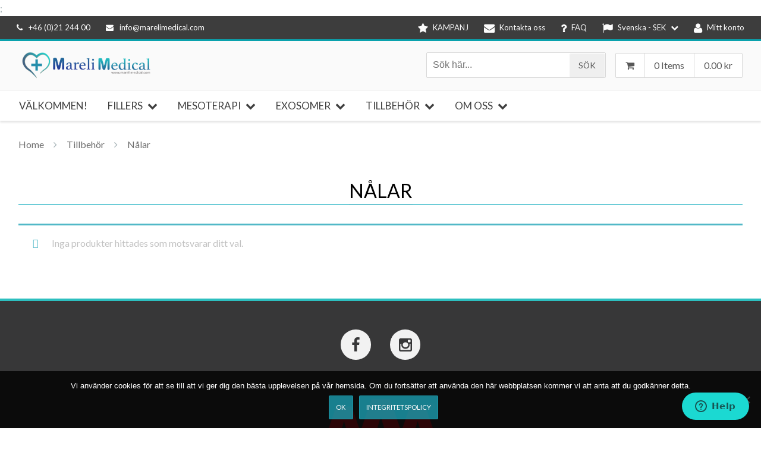

--- FILE ---
content_type: text/html; charset=UTF-8
request_url: https://www.marelimedical.se/produkt-kategori/tillbehor/nalar/
body_size: 22247
content:
<!DOCTYPE html><html lang="sv-SE"><head><meta charset="UTF-8"><meta name="viewport" content="width=device-width, initial-scale=1"><link rel="profile" href="https://gmpg.org/xfn/11"><meta name='robots' content='index, follow, max-image-preview:large, max-snippet:-1, max-video-preview:-1' /> <script data-no-defer="1" data-ezscrex="false" data-cfasync="false" data-pagespeed-no-defer data-cookieconsent="ignore">var ctPublicFunctions = {"_ajax_nonce":"e3bd57976b","_rest_nonce":"7df86dcae0","_ajax_url":"\/wp-admin\/admin-ajax.php","_rest_url":"https:\/\/www.marelimedical.se\/wp-json\/","data__cookies_type":"native","data__ajax_type":"rest","data__bot_detector_enabled":0,"data__frontend_data_log_enabled":1,"cookiePrefix":"","wprocket_detected":false,"host_url":"www.marelimedical.se","text__ee_click_to_select":"Click to select the whole data","text__ee_original_email":"The complete one is","text__ee_got_it":"Jag f\u00f6rst\u00e5r","text__ee_blocked":"Blockerad","text__ee_cannot_connect":"Kan inte ansluta","text__ee_cannot_decode":"Can not decode email. Unknown reason","text__ee_email_decoder":"CleanTalk email decoder","text__ee_wait_for_decoding":"The magic is on the way!","text__ee_decoding_process":"Please wait a few seconds while we decode the contact data."}</script> <script data-no-defer="1" data-ezscrex="false" data-cfasync="false" data-pagespeed-no-defer data-cookieconsent="ignore">var ctPublic = {"_ajax_nonce":"e3bd57976b","settings__forms__check_internal":"0","settings__forms__check_external":"0","settings__forms__force_protection":0,"settings__forms__search_test":"1","settings__forms__wc_add_to_cart":0,"settings__data__bot_detector_enabled":0,"settings__sfw__anti_crawler":"0","blog_home":"https:\/\/www.marelimedical.se\/","pixel__setting":"0","pixel__enabled":false,"pixel__url":null,"data__email_check_before_post":1,"data__email_check_exist_post":0,"data__cookies_type":"native","data__key_is_ok":true,"data__visible_fields_required":true,"wl_brandname":"Anti-Spam by CleanTalk","wl_brandname_short":"CleanTalk","ct_checkjs_key":338094023,"emailEncoderPassKey":"3959a2dc7e75208801adc608fd59cc08","bot_detector_forms_excluded":"W10=","advancedCacheExists":true,"varnishCacheExists":false,"wc_ajax_add_to_cart":true}</script> <title>Nålar Archives - Mareli Medical</title><link rel="canonical" href="https://www.marelimedical.se/produkt-kategori/tillbehor/nalar/" /><meta property="og:locale" content="sv_SE" /><meta property="og:type" content="article" /><meta property="og:title" content="Nålar Archives - Mareli Medical" /><meta property="og:url" content="https://www.marelimedical.se/produkt-kategori/tillbehor/nalar/" /><meta property="og:site_name" content="Mareli Medical" /><meta name="twitter:card" content="summary_large_image" /> <script type="application/ld+json" class="yoast-schema-graph">{"@context":"https://schema.org","@graph":[{"@type":"CollectionPage","@id":"https://www.marelimedical.se/produkt-kategori/tillbehor/nalar/","url":"https://www.marelimedical.se/produkt-kategori/tillbehor/nalar/","name":"Nålar Archives - Mareli Medical","isPartOf":{"@id":"https://18.195.131.49/#website"},"breadcrumb":{"@id":"https://www.marelimedical.se/produkt-kategori/tillbehor/nalar/#breadcrumb"},"inLanguage":"sv-SE"},{"@type":"BreadcrumbList","@id":"https://www.marelimedical.se/produkt-kategori/tillbehor/nalar/#breadcrumb","itemListElement":[{"@type":"ListItem","position":1,"name":"Home","item":"https://www.marelimedical.se/"},{"@type":"ListItem","position":2,"name":"Tillbehör","item":"https://www.marelimedical.se/produkt-kategori/tillbehor/"},{"@type":"ListItem","position":3,"name":"Nålar"}]},{"@type":"WebSite","@id":"https://18.195.131.49/#website","url":"https://18.195.131.49/","name":"Mareli Medical","description":"För en bättre och tryggare skönhetsindustri","publisher":{"@id":"https://18.195.131.49/#organization"},"potentialAction":[{"@type":"SearchAction","target":{"@type":"EntryPoint","urlTemplate":"https://18.195.131.49/?s={search_term_string}"},"query-input":{"@type":"PropertyValueSpecification","valueRequired":true,"valueName":"search_term_string"}}],"inLanguage":"sv-SE"},{"@type":"Organization","@id":"https://18.195.131.49/#organization","name":"Mareli Medical","url":"https://18.195.131.49/","logo":{"@type":"ImageObject","inLanguage":"sv-SE","@id":"https://18.195.131.49/#/schema/logo/image/","url":"https://marelimedical.se/wp-content/uploads/2017/06/Mareli-Medical-logo-2020-r-web-reciept.png","contentUrl":"https://marelimedical.se/wp-content/uploads/2017/06/Mareli-Medical-logo-2020-r-web-reciept.png","width":1852,"height":400,"caption":"Mareli Medical"},"image":{"@id":"https://18.195.131.49/#/schema/logo/image/"}}]}</script> <link rel='dns-prefetch' href='//a.omappapi.com' /><link rel='dns-prefetch' href='//fonts.googleapis.com' /><link rel="alternate" type="application/rss+xml" title="Mareli Medical &raquo; Webbflöde" href="https://www.marelimedical.se/feed/" /><link rel="alternate" type="application/rss+xml" title="Webbflöde för Mareli Medical &raquo; Nålar, Kategori" href="https://www.marelimedical.se/produkt-kategori/tillbehor/nalar/feed/" /><style id='wp-img-auto-sizes-contain-inline-css' type='text/css'>img:is([sizes=auto i],[sizes^="auto," i]){contain-intrinsic-size:3000px 1500px}
/*# sourceURL=wp-img-auto-sizes-contain-inline-css */</style><link rel='stylesheet' id='ot-google-fonts-css' href='//fonts.googleapis.com/css?family=Lato:300,regular,700,900' type='text/css' media='all' /><link rel='stylesheet' id='sbi_styles-css' href='https://www.marelimedical.se/wp-content/plugins/instagram-feed/css/sbi-styles.min.css?ver=6.10.0' type='text/css' media='all' /><style id='wp-emoji-styles-inline-css' type='text/css'>img.wp-smiley, img.emoji {
		display: inline !important;
		border: none !important;
		box-shadow: none !important;
		height: 1em !important;
		width: 1em !important;
		margin: 0 0.07em !important;
		vertical-align: -0.1em !important;
		background: none !important;
		padding: 0 !important;
	}
/*# sourceURL=wp-emoji-styles-inline-css */</style><style id='wp-block-library-inline-css' type='text/css'>:root{--wp-block-synced-color:#7a00df;--wp-block-synced-color--rgb:122,0,223;--wp-bound-block-color:var(--wp-block-synced-color);--wp-editor-canvas-background:#ddd;--wp-admin-theme-color:#007cba;--wp-admin-theme-color--rgb:0,124,186;--wp-admin-theme-color-darker-10:#006ba1;--wp-admin-theme-color-darker-10--rgb:0,107,160.5;--wp-admin-theme-color-darker-20:#005a87;--wp-admin-theme-color-darker-20--rgb:0,90,135;--wp-admin-border-width-focus:2px}@media (min-resolution:192dpi){:root{--wp-admin-border-width-focus:1.5px}}.wp-element-button{cursor:pointer}:root .has-very-light-gray-background-color{background-color:#eee}:root .has-very-dark-gray-background-color{background-color:#313131}:root .has-very-light-gray-color{color:#eee}:root .has-very-dark-gray-color{color:#313131}:root .has-vivid-green-cyan-to-vivid-cyan-blue-gradient-background{background:linear-gradient(135deg,#00d084,#0693e3)}:root .has-purple-crush-gradient-background{background:linear-gradient(135deg,#34e2e4,#4721fb 50%,#ab1dfe)}:root .has-hazy-dawn-gradient-background{background:linear-gradient(135deg,#faaca8,#dad0ec)}:root .has-subdued-olive-gradient-background{background:linear-gradient(135deg,#fafae1,#67a671)}:root .has-atomic-cream-gradient-background{background:linear-gradient(135deg,#fdd79a,#004a59)}:root .has-nightshade-gradient-background{background:linear-gradient(135deg,#330968,#31cdcf)}:root .has-midnight-gradient-background{background:linear-gradient(135deg,#020381,#2874fc)}:root{--wp--preset--font-size--normal:16px;--wp--preset--font-size--huge:42px}.has-regular-font-size{font-size:1em}.has-larger-font-size{font-size:2.625em}.has-normal-font-size{font-size:var(--wp--preset--font-size--normal)}.has-huge-font-size{font-size:var(--wp--preset--font-size--huge)}.has-text-align-center{text-align:center}.has-text-align-left{text-align:left}.has-text-align-right{text-align:right}.has-fit-text{white-space:nowrap!important}#end-resizable-editor-section{display:none}.aligncenter{clear:both}.items-justified-left{justify-content:flex-start}.items-justified-center{justify-content:center}.items-justified-right{justify-content:flex-end}.items-justified-space-between{justify-content:space-between}.screen-reader-text{border:0;clip-path:inset(50%);height:1px;margin:-1px;overflow:hidden;padding:0;position:absolute;width:1px;word-wrap:normal!important}.screen-reader-text:focus{background-color:#ddd;clip-path:none;color:#444;display:block;font-size:1em;height:auto;left:5px;line-height:normal;padding:15px 23px 14px;text-decoration:none;top:5px;width:auto;z-index:100000}html :where(.has-border-color){border-style:solid}html :where([style*=border-top-color]){border-top-style:solid}html :where([style*=border-right-color]){border-right-style:solid}html :where([style*=border-bottom-color]){border-bottom-style:solid}html :where([style*=border-left-color]){border-left-style:solid}html :where([style*=border-width]){border-style:solid}html :where([style*=border-top-width]){border-top-style:solid}html :where([style*=border-right-width]){border-right-style:solid}html :where([style*=border-bottom-width]){border-bottom-style:solid}html :where([style*=border-left-width]){border-left-style:solid}html :where(img[class*=wp-image-]){height:auto;max-width:100%}:where(figure){margin:0 0 1em}html :where(.is-position-sticky){--wp-admin--admin-bar--position-offset:var(--wp-admin--admin-bar--height,0px)}@media screen and (max-width:600px){html :where(.is-position-sticky){--wp-admin--admin-bar--position-offset:0px}}

/*# sourceURL=wp-block-library-inline-css */</style><link rel='stylesheet' id='wc-blocks-style-css' href='https://www.marelimedical.se/wp-content/cache/autoptimize/css/autoptimize_single_e2d671c403c7e2bd09b3b298c748d0db.css?ver=wc-10.3.7' type='text/css' media='all' /><style id='global-styles-inline-css' type='text/css'>:root{--wp--preset--aspect-ratio--square: 1;--wp--preset--aspect-ratio--4-3: 4/3;--wp--preset--aspect-ratio--3-4: 3/4;--wp--preset--aspect-ratio--3-2: 3/2;--wp--preset--aspect-ratio--2-3: 2/3;--wp--preset--aspect-ratio--16-9: 16/9;--wp--preset--aspect-ratio--9-16: 9/16;--wp--preset--color--black: #000000;--wp--preset--color--cyan-bluish-gray: #abb8c3;--wp--preset--color--white: #ffffff;--wp--preset--color--pale-pink: #f78da7;--wp--preset--color--vivid-red: #cf2e2e;--wp--preset--color--luminous-vivid-orange: #ff6900;--wp--preset--color--luminous-vivid-amber: #fcb900;--wp--preset--color--light-green-cyan: #7bdcb5;--wp--preset--color--vivid-green-cyan: #00d084;--wp--preset--color--pale-cyan-blue: #8ed1fc;--wp--preset--color--vivid-cyan-blue: #0693e3;--wp--preset--color--vivid-purple: #9b51e0;--wp--preset--gradient--vivid-cyan-blue-to-vivid-purple: linear-gradient(135deg,rgb(6,147,227) 0%,rgb(155,81,224) 100%);--wp--preset--gradient--light-green-cyan-to-vivid-green-cyan: linear-gradient(135deg,rgb(122,220,180) 0%,rgb(0,208,130) 100%);--wp--preset--gradient--luminous-vivid-amber-to-luminous-vivid-orange: linear-gradient(135deg,rgb(252,185,0) 0%,rgb(255,105,0) 100%);--wp--preset--gradient--luminous-vivid-orange-to-vivid-red: linear-gradient(135deg,rgb(255,105,0) 0%,rgb(207,46,46) 100%);--wp--preset--gradient--very-light-gray-to-cyan-bluish-gray: linear-gradient(135deg,rgb(238,238,238) 0%,rgb(169,184,195) 100%);--wp--preset--gradient--cool-to-warm-spectrum: linear-gradient(135deg,rgb(74,234,220) 0%,rgb(151,120,209) 20%,rgb(207,42,186) 40%,rgb(238,44,130) 60%,rgb(251,105,98) 80%,rgb(254,248,76) 100%);--wp--preset--gradient--blush-light-purple: linear-gradient(135deg,rgb(255,206,236) 0%,rgb(152,150,240) 100%);--wp--preset--gradient--blush-bordeaux: linear-gradient(135deg,rgb(254,205,165) 0%,rgb(254,45,45) 50%,rgb(107,0,62) 100%);--wp--preset--gradient--luminous-dusk: linear-gradient(135deg,rgb(255,203,112) 0%,rgb(199,81,192) 50%,rgb(65,88,208) 100%);--wp--preset--gradient--pale-ocean: linear-gradient(135deg,rgb(255,245,203) 0%,rgb(182,227,212) 50%,rgb(51,167,181) 100%);--wp--preset--gradient--electric-grass: linear-gradient(135deg,rgb(202,248,128) 0%,rgb(113,206,126) 100%);--wp--preset--gradient--midnight: linear-gradient(135deg,rgb(2,3,129) 0%,rgb(40,116,252) 100%);--wp--preset--font-size--small: 13px;--wp--preset--font-size--medium: 20px;--wp--preset--font-size--large: 36px;--wp--preset--font-size--x-large: 42px;--wp--preset--spacing--20: 0.44rem;--wp--preset--spacing--30: 0.67rem;--wp--preset--spacing--40: 1rem;--wp--preset--spacing--50: 1.5rem;--wp--preset--spacing--60: 2.25rem;--wp--preset--spacing--70: 3.38rem;--wp--preset--spacing--80: 5.06rem;--wp--preset--shadow--natural: 6px 6px 9px rgba(0, 0, 0, 0.2);--wp--preset--shadow--deep: 12px 12px 50px rgba(0, 0, 0, 0.4);--wp--preset--shadow--sharp: 6px 6px 0px rgba(0, 0, 0, 0.2);--wp--preset--shadow--outlined: 6px 6px 0px -3px rgb(255, 255, 255), 6px 6px rgb(0, 0, 0);--wp--preset--shadow--crisp: 6px 6px 0px rgb(0, 0, 0);}:where(.is-layout-flex){gap: 0.5em;}:where(.is-layout-grid){gap: 0.5em;}body .is-layout-flex{display: flex;}.is-layout-flex{flex-wrap: wrap;align-items: center;}.is-layout-flex > :is(*, div){margin: 0;}body .is-layout-grid{display: grid;}.is-layout-grid > :is(*, div){margin: 0;}:where(.wp-block-columns.is-layout-flex){gap: 2em;}:where(.wp-block-columns.is-layout-grid){gap: 2em;}:where(.wp-block-post-template.is-layout-flex){gap: 1.25em;}:where(.wp-block-post-template.is-layout-grid){gap: 1.25em;}.has-black-color{color: var(--wp--preset--color--black) !important;}.has-cyan-bluish-gray-color{color: var(--wp--preset--color--cyan-bluish-gray) !important;}.has-white-color{color: var(--wp--preset--color--white) !important;}.has-pale-pink-color{color: var(--wp--preset--color--pale-pink) !important;}.has-vivid-red-color{color: var(--wp--preset--color--vivid-red) !important;}.has-luminous-vivid-orange-color{color: var(--wp--preset--color--luminous-vivid-orange) !important;}.has-luminous-vivid-amber-color{color: var(--wp--preset--color--luminous-vivid-amber) !important;}.has-light-green-cyan-color{color: var(--wp--preset--color--light-green-cyan) !important;}.has-vivid-green-cyan-color{color: var(--wp--preset--color--vivid-green-cyan) !important;}.has-pale-cyan-blue-color{color: var(--wp--preset--color--pale-cyan-blue) !important;}.has-vivid-cyan-blue-color{color: var(--wp--preset--color--vivid-cyan-blue) !important;}.has-vivid-purple-color{color: var(--wp--preset--color--vivid-purple) !important;}.has-black-background-color{background-color: var(--wp--preset--color--black) !important;}.has-cyan-bluish-gray-background-color{background-color: var(--wp--preset--color--cyan-bluish-gray) !important;}.has-white-background-color{background-color: var(--wp--preset--color--white) !important;}.has-pale-pink-background-color{background-color: var(--wp--preset--color--pale-pink) !important;}.has-vivid-red-background-color{background-color: var(--wp--preset--color--vivid-red) !important;}.has-luminous-vivid-orange-background-color{background-color: var(--wp--preset--color--luminous-vivid-orange) !important;}.has-luminous-vivid-amber-background-color{background-color: var(--wp--preset--color--luminous-vivid-amber) !important;}.has-light-green-cyan-background-color{background-color: var(--wp--preset--color--light-green-cyan) !important;}.has-vivid-green-cyan-background-color{background-color: var(--wp--preset--color--vivid-green-cyan) !important;}.has-pale-cyan-blue-background-color{background-color: var(--wp--preset--color--pale-cyan-blue) !important;}.has-vivid-cyan-blue-background-color{background-color: var(--wp--preset--color--vivid-cyan-blue) !important;}.has-vivid-purple-background-color{background-color: var(--wp--preset--color--vivid-purple) !important;}.has-black-border-color{border-color: var(--wp--preset--color--black) !important;}.has-cyan-bluish-gray-border-color{border-color: var(--wp--preset--color--cyan-bluish-gray) !important;}.has-white-border-color{border-color: var(--wp--preset--color--white) !important;}.has-pale-pink-border-color{border-color: var(--wp--preset--color--pale-pink) !important;}.has-vivid-red-border-color{border-color: var(--wp--preset--color--vivid-red) !important;}.has-luminous-vivid-orange-border-color{border-color: var(--wp--preset--color--luminous-vivid-orange) !important;}.has-luminous-vivid-amber-border-color{border-color: var(--wp--preset--color--luminous-vivid-amber) !important;}.has-light-green-cyan-border-color{border-color: var(--wp--preset--color--light-green-cyan) !important;}.has-vivid-green-cyan-border-color{border-color: var(--wp--preset--color--vivid-green-cyan) !important;}.has-pale-cyan-blue-border-color{border-color: var(--wp--preset--color--pale-cyan-blue) !important;}.has-vivid-cyan-blue-border-color{border-color: var(--wp--preset--color--vivid-cyan-blue) !important;}.has-vivid-purple-border-color{border-color: var(--wp--preset--color--vivid-purple) !important;}.has-vivid-cyan-blue-to-vivid-purple-gradient-background{background: var(--wp--preset--gradient--vivid-cyan-blue-to-vivid-purple) !important;}.has-light-green-cyan-to-vivid-green-cyan-gradient-background{background: var(--wp--preset--gradient--light-green-cyan-to-vivid-green-cyan) !important;}.has-luminous-vivid-amber-to-luminous-vivid-orange-gradient-background{background: var(--wp--preset--gradient--luminous-vivid-amber-to-luminous-vivid-orange) !important;}.has-luminous-vivid-orange-to-vivid-red-gradient-background{background: var(--wp--preset--gradient--luminous-vivid-orange-to-vivid-red) !important;}.has-very-light-gray-to-cyan-bluish-gray-gradient-background{background: var(--wp--preset--gradient--very-light-gray-to-cyan-bluish-gray) !important;}.has-cool-to-warm-spectrum-gradient-background{background: var(--wp--preset--gradient--cool-to-warm-spectrum) !important;}.has-blush-light-purple-gradient-background{background: var(--wp--preset--gradient--blush-light-purple) !important;}.has-blush-bordeaux-gradient-background{background: var(--wp--preset--gradient--blush-bordeaux) !important;}.has-luminous-dusk-gradient-background{background: var(--wp--preset--gradient--luminous-dusk) !important;}.has-pale-ocean-gradient-background{background: var(--wp--preset--gradient--pale-ocean) !important;}.has-electric-grass-gradient-background{background: var(--wp--preset--gradient--electric-grass) !important;}.has-midnight-gradient-background{background: var(--wp--preset--gradient--midnight) !important;}.has-small-font-size{font-size: var(--wp--preset--font-size--small) !important;}.has-medium-font-size{font-size: var(--wp--preset--font-size--medium) !important;}.has-large-font-size{font-size: var(--wp--preset--font-size--large) !important;}.has-x-large-font-size{font-size: var(--wp--preset--font-size--x-large) !important;}
/*# sourceURL=global-styles-inline-css */</style><style id='classic-theme-styles-inline-css' type='text/css'>/*! This file is auto-generated */
.wp-block-button__link{color:#fff;background-color:#32373c;border-radius:9999px;box-shadow:none;text-decoration:none;padding:calc(.667em + 2px) calc(1.333em + 2px);font-size:1.125em}.wp-block-file__button{background:#32373c;color:#fff;text-decoration:none}
/*# sourceURL=/wp-includes/css/classic-themes.min.css */</style><link rel='stylesheet' id='beocode-extension-css' href='https://www.marelimedical.se/wp-content/cache/autoptimize/css/autoptimize_single_00a6d670e6deb2f7ca5adf610711d8f0.css?ver=6.9' type='text/css' media='all' /><link rel='stylesheet' id='cleantalk-public-css-css' href='https://www.marelimedical.se/wp-content/plugins/cleantalk-spam-protect/css/cleantalk-public.min.css?ver=6.69.1_1765194251' type='text/css' media='all' /><link rel='stylesheet' id='cleantalk-email-decoder-css-css' href='https://www.marelimedical.se/wp-content/plugins/cleantalk-spam-protect/css/cleantalk-email-decoder.min.css?ver=6.69.1_1765194251' type='text/css' media='all' /><link rel='stylesheet' id='contact-form-7-css' href='https://www.marelimedical.se/wp-content/cache/autoptimize/css/autoptimize_single_64ac31699f5326cb3c76122498b76f66.css?ver=6.1.4' type='text/css' media='all' /><link rel='stylesheet' id='cookie-notice-front-css' href='https://www.marelimedical.se/wp-content/plugins/cookie-notice/css/front.min.css?ver=2.5.10' type='text/css' media='all' /><link rel='stylesheet' id='pisol-ewcl-css' href='https://www.marelimedical.se/wp-content/plugins/export-woocommerce-customer-list/public/css/pisol-ewcl-public.css?ver=2.1.96' type='text/css' media='all' /><link rel='stylesheet' id='woocommerce-smart2pay-css' href='https://www.marelimedical.se/wp-content/plugins/woocommerce-master/public/css/woocommerce-smart2pay-public.css?ver=1.1.0' type='text/css' media='all' /><link rel='stylesheet' id='woocommerce-layout-css' href='https://www.marelimedical.se/wp-content/cache/autoptimize/css/autoptimize_single_e98f5279cacaef826050eb2595082e77.css?ver=10.3.7' type='text/css' media='all' /><link rel='stylesheet' id='woocommerce-smallscreen-css' href='https://www.marelimedical.se/wp-content/cache/autoptimize/css/autoptimize_single_59d266c0ea580aae1113acb3761f7ad5.css?ver=10.3.7' type='text/css' media='only screen and (max-width: 768px)' /><link rel='stylesheet' id='woocommerce-general-css' href='https://www.marelimedical.se/wp-content/cache/autoptimize/css/autoptimize_single_0a5cfa15a1c3bce6319a071a84e71e83.css?ver=10.3.7' type='text/css' media='all' /><style id='woocommerce-inline-inline-css' type='text/css'>.woocommerce form .form-row .required { visibility: visible; }
/*# sourceURL=woocommerce-inline-inline-css */</style><link rel='stylesheet' id='bambora_online_classic_front_style-css' href='https://www.marelimedical.se/wp-content/cache/autoptimize/css/autoptimize_single_41216ffa77152cb244f7e86e124e9add.css?ver=6.9' type='text/css' media='all' /><link rel='stylesheet' id='brands-styles-css' href='https://www.marelimedical.se/wp-content/cache/autoptimize/css/autoptimize_single_48d56016b20f151be4f24ba6d0eb1be4.css?ver=10.3.7' type='text/css' media='all' /><link rel='stylesheet' id='orbisius_ct_qrack_child_theme_parent_style-css' href='https://www.marelimedical.se/wp-content/themes/qrack/style.css?ver=1.0.14' type='text/css' media='all' /><link rel='stylesheet' id='orbisius_ct_qrack_child_theme_parent_style_child_style-css' href='https://www.marelimedical.se/wp-content/cache/autoptimize/css/autoptimize_single_3c53140180f481dfce4172e641f29240.css?ver=1.0.14' type='text/css' media='all' /><link rel='stylesheet' id='a3wc_sort_display-css' href='//www.marelimedical.se/wp-content/uploads/sass/wc_sort_display.min.css?ver=1617976089' type='text/css' media='all' /><link rel='stylesheet' id='ms-main-css' href='https://www.marelimedical.se/wp-content/cache/autoptimize/css/autoptimize_single_92427cd321544c893714398c2a0bb225.css?ver=3.6.1' type='text/css' media='all' /><link rel='stylesheet' id='ms-custom-css' href='https://www.marelimedical.se/wp-content/cache/autoptimize/css/autoptimize_single_cab6d1cbb34a4538dda64556e0602fc1.css?ver=83.2' type='text/css' media='all' /><link rel='stylesheet' id='woo_discount_pro_style-css' href='https://www.marelimedical.se/wp-content/cache/autoptimize/css/autoptimize_single_b0af44348a08900199107155048211b9.css?ver=2.6.13' type='text/css' media='all' /><link rel='stylesheet' id='beocode-reset-css' href='https://www.marelimedical.se/wp-content/cache/autoptimize/css/autoptimize_single_9fa7be967e99cb0eb9a821949e7eec15.css?ver=6.9' type='text/css' media='all' /><link rel='stylesheet' id='beocode-print-css' href='https://www.marelimedical.se/wp-content/cache/autoptimize/css/autoptimize_single_6ffa7d4e7e7bcc40356a1b711ad12fa6.css?ver=6.9' type='text/css' media='all' /><link rel='stylesheet' id='fontawesome-css' href='https://www.marelimedical.se/wp-content/themes/qrack/assets/css/font-awesome.min.css?ver=6.9' type='text/css' media='all' /><link rel='stylesheet' id='owl-carousel-css' href='https://www.marelimedical.se/wp-content/themes/qrack/assets/css/owl.carousel.min.css?ver=6.9' type='text/css' media='all' /><link rel='stylesheet' id='animate-css-css' href='https://www.marelimedical.se/wp-content/themes/qrack/assets/css/animate.min.css?ver=6.9' type='text/css' media='all' /><link rel='stylesheet' id='beocode-dynamic-css' href='https://www.marelimedical.se/wp-content/cache/autoptimize/css/autoptimize_single_31db8268174aca62c350b8c04f7fce63.css?ver=18.5' type='text/css' media='all' /> <script type="text/template" id="tmpl-variation-template"><div class="woocommerce-variation-price">
        {{{ data.variation.price_html }}}
    </div>

    <div class="woocommerce-variation-description">
        {{{ data.variation.variation_description }}}
    </div>

    <div class="woocommerce-variation-availability">
        {{{ data.variation.availability_html }}}
    </div></script> <script type="text/template" id="tmpl-unavailable-variation-template"><p>Den här produkten är inte tillgänglig. Välj en annan kombination.</p></script> <script defer type="text/javascript" src="https://www.marelimedical.se/wp-content/plugins/cleantalk-spam-protect/js/apbct-public-bundle_gathering.min.js?ver=6.69.1_1765194251" id="apbct-public-bundle_gathering.min-js-js"></script> <script type="text/javascript" src="https://www.marelimedical.se/wp-includes/js/dist/hooks.min.js?ver=dd5603f07f9220ed27f1" id="wp-hooks-js"></script> <script defer id="cookie-notice-front-js-before" src="[data-uri]"></script> <script defer type="text/javascript" src="https://www.marelimedical.se/wp-content/plugins/cookie-notice/js/front.min.js?ver=2.5.10" id="cookie-notice-front-js"></script> <script type="text/javascript" src="https://www.marelimedical.se/wp-includes/js/jquery/jquery.min.js?ver=3.7.1" id="jquery-core-js"></script> <script defer type="text/javascript" src="https://www.marelimedical.se/wp-includes/js/jquery/jquery-migrate.min.js?ver=3.4.1" id="jquery-migrate-js"></script> <script defer type="text/javascript" src="https://www.marelimedical.se/wp-content/cache/autoptimize/js/autoptimize_single_49cea0a781874a962879c2caca9bc322.js?ver=2.1.96" id="pisol-ewcl-js"></script> <script defer id="say-what-js-js-extra" src="[data-uri]"></script> <script defer type="text/javascript" src="https://www.marelimedical.se/wp-content/cache/autoptimize/js/autoptimize_single_ecbe920af17c9463c7b4110e89522c2c.js?ver=fd31684c45e4d85aeb4e" id="say-what-js-js"></script> <script defer type="text/javascript" src="https://www.marelimedical.se/wp-content/cache/autoptimize/js/autoptimize_single_899d9028e342511d3d2f3f9f32a02dd6.js?ver=1.1.0" id="woocommerce-smart2pay-js"></script> <script defer type="text/javascript" src="https://www.marelimedical.se/wp-content/cache/autoptimize/js/autoptimize_single_6e75947106f3bdb1f0ed068f5f4c0d0e.js?ver=6.9" id="wpbo_thumbnail_validation-js"></script> <script defer type="text/javascript" src="https://www.marelimedical.se/wp-includes/js/underscore.min.js?ver=1.13.7" id="underscore-js"></script> <script defer id="wp-util-js-extra" src="[data-uri]"></script> <script defer type="text/javascript" src="https://www.marelimedical.se/wp-includes/js/wp-util.min.js?ver=6.9" id="wp-util-js"></script> <script defer type="text/javascript" src="https://www.marelimedical.se/wp-content/plugins/woocommerce/assets/js/jquery-blockui/jquery.blockUI.min.js?ver=2.7.0-wc.10.3.7" id="wc-jquery-blockui-js" data-wp-strategy="defer"></script> <script defer id="wc-add-to-cart-variation-js-extra" src="[data-uri]"></script> <script type="text/javascript" src="https://www.marelimedical.se/wp-content/plugins/woocommerce/assets/js/frontend/add-to-cart-variation.min.js?ver=10.3.7" id="wc-add-to-cart-variation-js" defer="defer" data-wp-strategy="defer"></script> <script defer id="wc-add-to-cart-js-extra" src="[data-uri]"></script> <script defer type="text/javascript" src="https://www.marelimedical.se/wp-content/plugins/woocommerce/assets/js/frontend/add-to-cart.min.js?ver=10.3.7" id="wc-add-to-cart-js" data-wp-strategy="defer"></script> <script type="text/javascript" src="https://www.marelimedical.se/wp-content/plugins/woocommerce/assets/js/js-cookie/js.cookie.min.js?ver=2.1.4-wc.10.3.7" id="wc-js-cookie-js" defer="defer" data-wp-strategy="defer"></script> <script defer id="woocommerce-js-extra" src="[data-uri]"></script> <script type="text/javascript" src="https://www.marelimedical.se/wp-content/plugins/woocommerce/assets/js/frontend/woocommerce.min.js?ver=10.3.7" id="woocommerce-js" defer="defer" data-wp-strategy="defer"></script> <script defer type="text/javascript" src="https://www.marelimedical.se/wp-content/cache/autoptimize/js/autoptimize_single_787fe4f547a6cb7f4ce4934641085910.js?ver=6.10.0" id="vc_woocommerce-add-to-cart-js-js"></script> <script defer type="text/javascript" src="https://www.marelimedical.se/wp-content/cache/autoptimize/js/autoptimize_single_d7a50ab74561039269d3b7705cf15a26.js?ver=1.0.14" id="orbisius_ct_qrack_child_theme_script-js"></script> <script defer type="text/javascript" src="https://www.marelimedical.se/wp-content/cache/autoptimize/js/autoptimize_single_be909e886aec6eca3dfc75b88c67cef6.js?ver=1.0.14" id="modernizr-js"></script> <script defer type="text/javascript" src="https://www.marelimedical.se/wp-content/themes/qrack/assets/js/jquery.mobile.custom.min.js?ver=1.0.14" id="jquery-mobile-js"></script> <script defer type="text/javascript" src="https://www.marelimedical.se/wp-content/themes/qrack/assets/js/owl.carousel.min.js?ver=2.1.6" id="owl-carousel-js"></script> <script defer type="text/javascript" src="https://www.marelimedical.se/wp-content/cache/autoptimize/js/autoptimize_single_b7f77d2222776ad454269f87b87095a9.js?ver=1.0.14" id="beocode-owl-carousel-js"></script> <script defer type="text/javascript" src="https://www.marelimedical.se/wp-content/cache/autoptimize/js/autoptimize_single_7653a02747bf3694b3e329f3fbb26c69.js?ver=6.9" id="qrack-js"></script> <link rel="https://api.w.org/" href="https://www.marelimedical.se/wp-json/" /><link rel="alternate" title="JSON" type="application/json" href="https://www.marelimedical.se/wp-json/wp/v2/product_cat/280" /><link rel="EditURI" type="application/rsd+xml" title="RSD" href="https://www.marelimedical.se/xmlrpc.php?rsd" /><meta name="generator" content="WordPress 6.9" /><meta name="generator" content="WooCommerce 10.3.7" />  <script defer src="https://www.googletagmanager.com/gtag/js?id=UA-141008754-5"></script> <script defer src="[data-uri]"></script> <script defer src="[data-uri]"></script> <script defer src="https://mareli.itbmedia.se/external_scripts/wordpress/ck_52da80bdccc4d896bf76bd26131f5612b2a90199.js"></script>;<script defer src="[data-uri]"></script> <meta name="generator" content="MasterSlider 3.6.1 - Responsive Touch Image Slider" /> <noscript><style>.woocommerce-product-gallery{ opacity: 1 !important; }</style></noscript><meta name="generator" content="Powered by WPBakery Page Builder - drag and drop page builder for WordPress."/><link rel="icon" href="https://www.marelimedical.se/wp-content/uploads/2017/06/favicon.png" sizes="32x32" /><link rel="icon" href="https://www.marelimedical.se/wp-content/uploads/2017/06/favicon.png" sizes="192x192" /><link rel="apple-touch-icon" href="https://www.marelimedical.se/wp-content/uploads/2017/06/favicon.png" /><meta name="msapplication-TileImage" content="https://www.marelimedical.se/wp-content/uploads/2017/06/favicon.png" /><style type="text/css" id="wp-custom-css">/*
Du kan lägga till din egen CSS här.

Tryck på hjälpikonen ovan för att lära dig mer.
*/
.primary-container {
     overflow: hidden;
}
.thumbnail {
    width: 235px;
    height: 235px;
	position:relative;
}
.thumbnail img {
	max-height: 100%!important;  
    max-width: 100%!important; 
    width: auto!important;
    height: auto!important;
    position: absolute!important;  
    top: 0!important;  
    bottom: 0!important;  
    left: 0!important;  
    right: 0!important;  
    margin: auto!important;
}
.thumbnail-quantity.quantity {
	width: 26px;
padding: 0px 0.6em;
border: 1px solid #1fb1c1;
background: #ffffff;
color: #c1c1c1;
box-sizing: content-box;
line-height: 38px;
vertical-align: top;
margin-right: 5px;
}
.product:not(.template-product-simple) .thumbnail-quantity.quantity {
	width: 36px;
	display:block;
	margin-bottom:5px;
}
.owl-item .actions {
	position:relative!important;
}
.owl-item .actions .button {
	width:20px
}
li.account-menu {
	display: none !important;
}
#bitnami-banner {display:none;}

.woocommerce div.product .woocommerce-tabs ul.tabs li a {
	color: #ffffff!important; }

.site-branding ul.branding-items > .menu-item .search-field {
	
	width: 240px !important;
    min-width: auto;
    float: left;
}

@media only screen 
	and (max-width: 768px) {
		width: 340px !important;
}</style><noscript><style>.wpb_animate_when_almost_visible { opacity: 1; }</style></noscript><link rel='stylesheet' id='beocode-extension-late-css' href='https://www.marelimedical.se/wp-content/cache/autoptimize/css/autoptimize_single_70f0cddcc32d7b953e9775c99ac5ecbe.css?ver=6.9' type='text/css' media='all' /><link rel='stylesheet' id='js_composer_front-css' href='https://www.marelimedical.se/wp-content/plugins/js_composer/assets/css/js_composer.min.css?ver=6.10.0' type='text/css' media='all' /></head><body data-rsssl=1 class="archive tax-product_cat term-nalar term-280 custom-background wp-theme-qrack wp-child-theme-qrack-child-theme theme-qrack cookies-not-set _masterslider _msp_version_3.6.1 woocommerce woocommerce-page woocommerce-no-js beocode-drawer-left beocode-drawer-left-type-side_overlay wpb-js-composer js-comp-ver-6.10.0 vc_responsive sidebar-none frame-default"><div id="page" class="hfeed site"> <a class="skip-link screen-reader-text" href="#content">Hoppa till innehåll</a><div class="primary-container"><div class="drawer drawer-left social-links" data-animation-show="slideInLeft" data-animation-hide="slideOutLeft"><div class="wrapper"><div class="widget-area" role="complementary"><div id="nav_menu-2" class="widget widget_nav_menu no-title widget-decoration-flat"><div class="menu-primary-container"><ul id="menu-primary" class="menu"><li id="menu-item-25751" class="menu-item menu-item-type-post_type menu-item-object-page menu-item-home menu-item-25751"><a href="https://www.marelimedical.se/"><span>Välkommen!</span></a></li><li id="menu-item-1963" class="menu-item menu-item-type-taxonomy menu-item-object-product_cat menu-item-has-children menu-item-1963"><a href="https://www.marelimedical.se/produkt-kategori/fillers/"><span>Fillers</span></a><ul class="sub-menu" data-depth="0" data-shape="flat"><li id="menu-item-36874" class="menu-item menu-item-type-taxonomy menu-item-object-product_cat menu-item-36874"><a href="https://www.marelimedical.se/produkt-kategori/fillers/molderm-fillers/"><span>Molderm fillers</span></a></li><li id="menu-item-2041" class="menu-item menu-item-type-taxonomy menu-item-object-product_cat menu-item-2041"><a href="https://www.marelimedical.se/produkt-kategori/fillers/belotero-filler-sverige/"><span>Belotero</span></a></li><li id="menu-item-18816" class="menu-item menu-item-type-taxonomy menu-item-object-product_cat menu-item-18816"><a href="https://www.marelimedical.se/produkt-kategori/fillers/hyacorp/"><span>HyaCorp</span></a></li><li id="menu-item-1964" class="menu-item menu-item-type-taxonomy menu-item-object-product_cat menu-item-1964"><a href="https://www.marelimedical.se/produkt-kategori/fillers/juvederm-allergan-sverige/"><span>Juvéderm</span></a></li><li id="menu-item-45701" class="menu-item menu-item-type-taxonomy menu-item-object-product_cat menu-item-45701"><a href="https://www.marelimedical.se/produkt-kategori/fillers/nexfill/"><span>Nexfill</span></a></li><li id="menu-item-2045" class="menu-item menu-item-type-taxonomy menu-item-object-product_cat menu-item-2045"><a href="https://www.marelimedical.se/produkt-kategori/fillers/princess-filler-volume/"><span>Princess</span></a></li><li id="menu-item-6307" class="menu-item menu-item-type-taxonomy menu-item-object-product_cat menu-item-6307"><a href="https://www.marelimedical.se/produkt-kategori/profhilo/"><span>Profhilo</span></a></li><li id="menu-item-2046" class="menu-item menu-item-type-taxonomy menu-item-object-product_cat menu-item-2046"><a href="https://www.marelimedical.se/produkt-kategori/fillers/radiesse-filler-sverige/"><span>Radiesse</span></a></li><li id="menu-item-2013" class="menu-item menu-item-type-taxonomy menu-item-object-product_cat menu-item-2013"><a href="https://www.marelimedical.se/produkt-kategori/fillers/restylane-galderma-sverige/"><span>Restylane</span></a></li><li id="menu-item-10072" class="menu-item menu-item-type-taxonomy menu-item-object-product_cat menu-item-10072"><a href="https://www.marelimedical.se/produkt-kategori/fillers/revolax-filler-sverige/"><span>Revolax</span></a></li><li id="menu-item-2048" class="menu-item menu-item-type-taxonomy menu-item-object-product_cat menu-item-2048"><a href="https://www.marelimedical.se/produkt-kategori/sculptra/"><span>Sculptra</span></a></li><li id="menu-item-28225" class="menu-item menu-item-type-taxonomy menu-item-object-product_cat menu-item-28225"><a href="https://www.marelimedical.se/produkt-kategori/fillers/saypha/"><span>Saypha</span></a></li><li id="menu-item-45708" class="menu-item menu-item-type-taxonomy menu-item-object-product_cat menu-item-45708"><a href="https://www.marelimedical.se/produkt-kategori/profhilo/"><span>Structura</span></a></li><li id="menu-item-31863" class="menu-item menu-item-type-taxonomy menu-item-object-product_cat menu-item-31863"><a href="https://www.marelimedical.se/produkt-kategori/fillers/sunekos/"><span>Sunekos</span></a></li><li id="menu-item-2014" class="menu-item menu-item-type-taxonomy menu-item-object-product_cat menu-item-2014"><a href="https://www.marelimedical.se/produkt-kategori/fillers/teosyal-fillers-sverige/"><span>Teosyal</span></a></li></ul></li><li id="menu-item-1962" class="menu-item menu-item-type-taxonomy menu-item-object-product_cat menu-item-has-children menu-item-1962"><a href="https://www.marelimedical.se/produkt-kategori/mesoterapi/"><span>Mesoterapi</span></a><ul class="sub-menu" data-depth="0" data-shape="flat"><li id="menu-item-39694" class="menu-item menu-item-type-taxonomy menu-item-object-product_cat menu-item-39694"><a href="https://www.marelimedical.se/produkt-kategori/mesoterapi/molderm-glow_and_glow-plus/"><span>Molderm Glow &amp; Glow+</span></a></li><li id="menu-item-46710" class="menu-item menu-item-type-taxonomy menu-item-object-product_cat menu-item-46710"><a href="https://www.marelimedical.se/produkt-kategori/mesoterapi/caregen/"><span>Caregen</span></a></li><li id="menu-item-36516" class="menu-item menu-item-type-taxonomy menu-item-object-product_cat menu-item-36516"><a href="https://www.marelimedical.se/produkt-kategori/mesoterapi/ejal/"><span>Ejal</span></a></li><li id="menu-item-46707" class="menu-item menu-item-type-taxonomy menu-item-object-product_cat menu-item-46707"><a href="https://www.marelimedical.se/produkt-kategori/mesoterapi/fillmed/"><span>Fillmed</span></a></li><li id="menu-item-46250" class="menu-item menu-item-type-taxonomy menu-item-object-product_cat menu-item-46250"><a href="https://www.marelimedical.se/produkt-kategori/mesoterapi/harmonyca/"><span>HarmonyCA</span></a></li><li id="menu-item-45012" class="menu-item menu-item-type-taxonomy menu-item-object-product_cat menu-item-45012"><a href="https://www.marelimedical.se/produkt-kategori/mesoterapi/jalupro/"><span>Jalupro</span></a></li><li id="menu-item-1965" class="menu-item menu-item-type-taxonomy menu-item-object-product_cat menu-item-1965"><a href="https://www.marelimedical.se/produkt-kategori/mesoterapi/juvederm-hydrate-volite/"><span>Juvéderm</span></a></li><li id="menu-item-45706" class="menu-item menu-item-type-taxonomy menu-item-object-product_cat menu-item-45706"><a href="https://www.marelimedical.se/produkt-kategori/profhilo/"><span>Profhilo</span></a></li><li id="menu-item-43616" class="menu-item menu-item-type-taxonomy menu-item-object-product_cat menu-item-43616"><a href="https://www.marelimedical.se/produkt-kategori/mesoterapi/prx-t33/"><span>PRX-T33</span></a></li><li id="menu-item-2038" class="menu-item menu-item-type-taxonomy menu-item-object-product_cat menu-item-2038"><a href="https://www.marelimedical.se/produkt-kategori/mesoterapi/restylane-galderma-skinbooster/"><span>Restylane</span></a></li><li id="menu-item-2035" class="menu-item menu-item-type-taxonomy menu-item-object-product_cat menu-item-2035"><a href="https://www.marelimedical.se/produkt-kategori/mesoterapi/cytocare-revitacare-sverige/"><span>RevitaCare</span></a></li><li id="menu-item-46602" class="menu-item menu-item-type-taxonomy menu-item-object-product_cat menu-item-46602"><a href="https://www.marelimedical.se/produkt-kategori/mesoterapi/rrs/"><span>RRS</span></a></li><li id="menu-item-45705" class="menu-item menu-item-type-taxonomy menu-item-object-product_cat menu-item-45705"><a href="https://www.marelimedical.se/produkt-kategori/sculptra/"><span>Sculptra</span></a></li><li id="menu-item-45707" class="menu-item menu-item-type-taxonomy menu-item-object-product_cat menu-item-45707"><a href="https://www.marelimedical.se/produkt-kategori/profhilo/"><span>Structura</span></a></li><li id="menu-item-31864" class="menu-item menu-item-type-taxonomy menu-item-object-product_cat menu-item-31864"><a href="https://www.marelimedical.se/produkt-kategori/mesoterapi/sunekos-mesoterapi/"><span>Sunekos</span></a></li><li id="menu-item-2040" class="menu-item menu-item-type-taxonomy menu-item-object-product_cat menu-item-2040"><a href="https://www.marelimedical.se/produkt-kategori/mesoterapi/teosyal-mesoterapi-sverige/"><span>Teosyal</span></a></li><li id="menu-item-46136" class="menu-item menu-item-type-taxonomy menu-item-object-product_cat menu-item-46136"><a href="https://www.marelimedical.se/produkt-kategori/mesoterapi/vitaran/"><span>Vitaran</span></a></li></ul></li><li id="menu-item-46212" class="menu-item menu-item-type-taxonomy menu-item-object-product_cat menu-item-has-children menu-item-46212"><a href="https://www.marelimedical.se/produkt-kategori/exosomer/"><span>EXOSOMER</span></a><ul class="sub-menu" data-depth="0" data-shape="flat"><li id="menu-item-46213" class="menu-item menu-item-type-taxonomy menu-item-object-product_cat menu-item-46213"><a href="https://www.marelimedical.se/produkt-kategori/exosomer/purasomes/"><span>Purasomes</span></a></li></ul></li><li id="menu-item-1968" class="menu-item menu-item-type-taxonomy menu-item-object-product_cat current-product_cat-ancestor menu-item-has-children menu-item-1968"><a href="https://www.marelimedical.se/produkt-kategori/tillbehor/"><span>Tillbehör</span></a><ul class="sub-menu" data-depth="0" data-shape="flat"><li id="menu-item-34403" class="menu-item menu-item-type-taxonomy menu-item-object-product_cat menu-item-34403"><a href="https://www.marelimedical.se/produkt-kategori/tillbehor/examination-gloves-tillbehor/"><span>Examination gloves</span></a></li><li id="menu-item-31865" class="menu-item menu-item-type-taxonomy menu-item-object-product_cat menu-item-31865"><a href="https://www.marelimedical.se/produkt-kategori/tillbehor/sprutor/"><span>Sprutor och nålar</span></a></li><li id="menu-item-27703" class="menu-item menu-item-type-taxonomy menu-item-object-product_cat menu-item-27703"><a href="https://www.marelimedical.se/produkt-kategori/tillbehor/arbetsklader/"><span>Arbetskläder</span></a></li><li id="menu-item-19126" class="menu-item menu-item-type-taxonomy menu-item-object-product_cat menu-item-19126"><a href="https://www.marelimedical.se/produkt-kategori/tillbehor/prp/"><span>PRP</span></a></li><li id="menu-item-18786" class="menu-item menu-item-type-taxonomy menu-item-object-product_cat menu-item-18786"><a href="https://www.marelimedical.se/produkt-kategori/tillbehor/trubbig-kanyl/"><span>Trubbig kanyl</span></a></li></ul></li><li id="menu-item-2225" class="menu-item menu-item-type-taxonomy menu-item-object-product_cat menu-item-has-children menu-item-2225"><a href="https://www.marelimedical.se/produkt-kategori/om-oss/"><span>Om oss</span></a><ul class="sub-menu" data-depth="0" data-shape="flat"><li id="menu-item-1952" class="menu-item menu-item-type-post_type menu-item-object-page menu-item-1952"><a href="https://www.marelimedical.se/om-mareli-medical/"><span>Om Mareli Medical</span></a></li><li id="menu-item-2091" class="menu-item menu-item-type-post_type menu-item-object-page menu-item-2091"><a href="https://www.marelimedical.se/om-mareli-academy/"><span>Om Mareli Academy</span></a></li></ul></li></ul></div></div></div><ul class="social-links"><li><a href="http://facebook.com/marelimedical" title="Facebook" target="_blank"><i class="fa fa-facebook-f"></i></a></li><li><a href="http://instagram.com/marelimedical" title="Instagram" target="_blank"><i class="fa fa-instagram"></i></a></li></ul></div></div><header id="masthead" class="site-header"><div class="items-bar info-bar"><div class="container "><ul class="nav-menu info-bar-menu left"><li class="menu-item no-hover site-info "><span><i class="bc-icon fa fa-phone"></i>+46 (0)21 244 00 </span></li><li class="menu-item no-hover site-info "><a href="mailto:info@marelimedical.com"><i class="fa fa-envelope"></i>info@marelimedical.com</a></li></ul><ul class="nav-menu info-bar-menu right"><li id="menu-item-2336" class="menu-item menu-item-type-taxonomy menu-item-object-product_cat menu-item-2336   style-dark has-icon"><a href="https://www.marelimedical.se/produkt-kategori/kampanj/"><i class="bc-icon fa fa-star"></i><span>KAMPANJ</span></a></li><li id="menu-item-2294" class="menu-item menu-item-type-post_type menu-item-object-page menu-item-2294   style-dark has-icon"><a href="https://www.marelimedical.se/kontakta-oss/"><i class="bc-icon fa fa-envelope"></i><span>Kontakta oss</span></a></li><li id="menu-item-1958" class="menu-item menu-item-type-post_type menu-item-object-page menu-item-1958   style-dark has-icon"><a href="https://www.marelimedical.se/fragor-svar/"><i class="bc-icon fa fa-question"></i><span>FAQ</span></a></li><li id="menu-item-4818" class="menu-item menu-item-type-custom menu-item-object-custom menu-item-has-children menu-item-4818   style-dark has-icon"><a href="https://marelimedical.se"><i class="bc-icon fa fa-flag"></i><span>Svenska - SEK</span><i class="sub fa fa-chevron-down"></i></a><ul class="sub-menu" data-depth="0" data-animation-show="fadeInUp" data-animation-hide="fadeOutDown" data-shape="flat"><li id="menu-item-4816" class="menu-item menu-item-type-custom menu-item-object-custom menu-item-4816"><a href="https://marelimedical.co.uk/"><span>English - GBP</span></a></li><li id="menu-item-4817" class="menu-item menu-item-type-custom menu-item-object-custom menu-item-4817"><a href="https://marelimedical.eu/"><span>English - EUR</span></a></li><li id="menu-item-2407" class="menu-item menu-item-type-custom menu-item-object-custom menu-item-2407"><a href="https://marelimedical.com"><span>English - USD</span></a></li></ul></li><li id="menu-item-7970" class="menu-item menu-item-type-post_type menu-item-object-page menu-item-7970   style-dark has-icon"><a href="https://www.marelimedical.se/mitt-konto/"><i class="bc-icon fa fa-user"></i><span>Mitt konto</span></a></li><li class="menu-item style-infobar hide-on-320 hide-on-360 hide-on-480 hide-on-600 hide-on-640 hide-on-768 account-menu trigger"><a href="#account-trigger" data-rel="beocode-trigger" data-object="account-menu" class="account-menu"><i class="fa fa-sign-out"></i><span>Logga in</span></a></li></ul><div class="clear"></div></div></div><div class="site-branding"><div class="style-branding container "><ul class="branding-items"><li class="site-info left "><a href="https://www.marelimedical.se/"><img class="logo" src="https://marelimedical.se/wp-content/uploads/2017/06/Mareli-Medical-logo-TRANS.png" alt="Mareli Medical" title="Mareli Medical"/></a></li><li class="spacer"></li><li class="menu-item right hide-on-320 hide-on-360 hide-on-480 hide-on-600 hide-on-640 hide-on-768"><div class="search-default branding-item no-hover"><form apbct-form-sign="native_search" id="searchform" method="get" action="https://www.marelimedical.se/"> <input type="text" class="search-field" name="s" placeholder="Sök här..." value=""> <input type="submit" value="Sök"> <input
 class="apbct_special_field apbct_email_id__search_form"
 name="apbct__email_id__search_form"
 aria-label="apbct__label_id__search_form"
 type="text" size="30" maxlength="200" autocomplete="off"
 value=""
 /><input
 id="apbct_submit_id__search_form" 
 class="apbct_special_field apbct__email_id__search_form"
 name="apbct__label_id__search_form"
 aria-label="apbct_submit_name__search_form"
 type="submit"
 size="30"
 maxlength="200"
 value="36895"
 /></form></div></li><li class="menu-item right hide-on-320 hide-on-360 hide-on-480 hide-on-600 hide-on-640 hide-on-768"><div class="branding-item top-cart trigger"><a href="https://www.marelimedical.se/varukorg/" data-object="top-cart" class="top-cart-summary"><span><i class="fa fa-shopping-cart"></i><span class="count">0 Items</span><span class="separator">|</span><span class="total"><span class="woocommerce-Price-amount amount"><bdi>0.00&nbsp;<span class="woocommerce-Price-currencySymbol">&#107;&#114;</span></bdi></span></span></span></a></div></li></ul><div class="clear"></div></div></div><nav id="primary-navigation" class="site-menu primary-menu tags-none"><div class="container "><ul class="nav-menu left"><li class="menu-item hide-on-800 hide-on-900 hide-on-980 hide-on-1024 hide-on-1100 hide-on-1280 hide-on-above-all style-navigation trigger"><a href="#drawer-left-trigger" data-rel="drawer-left-trigger"><i class="fa fa-navicon"></i></a></li><li class="menu-item menu-item-type-post_type menu-item-object-page menu-item-home menu-item-25751  hide-on-320 hide-on-360 hide-on-480 hide-on-600 hide-on-640 hide-on-768 hide-on-800 style-navigation regular-item"><a href="https://www.marelimedical.se/"><span>Välkommen!</span></a></li><li class="menu-item menu-item-type-taxonomy menu-item-object-product_cat menu-item-has-children menu-item-1963  hide-on-320 hide-on-360 hide-on-480 hide-on-600 hide-on-640 hide-on-768 hide-on-800 style-navigation regular-item"><a href="https://www.marelimedical.se/produkt-kategori/fillers/"><span>Fillers</span><i class="sub fa fa-chevron-down"></i></a><ul class="sub-menu" data-depth="0" data-animation-show="fadeInUp" data-animation-hide="fadeOutDown" data-shape="flat"><li class="menu-item menu-item-type-taxonomy menu-item-object-product_cat menu-item-36874 regular-item"><a href="https://www.marelimedical.se/produkt-kategori/fillers/molderm-fillers/"><span>Molderm fillers</span></a></li><li class="menu-item menu-item-type-taxonomy menu-item-object-product_cat menu-item-2041 regular-item"><a href="https://www.marelimedical.se/produkt-kategori/fillers/belotero-filler-sverige/"><span>Belotero</span></a></li><li class="menu-item menu-item-type-taxonomy menu-item-object-product_cat menu-item-18816 regular-item"><a href="https://www.marelimedical.se/produkt-kategori/fillers/hyacorp/"><span>HyaCorp</span></a></li><li class="menu-item menu-item-type-taxonomy menu-item-object-product_cat menu-item-1964 regular-item"><a href="https://www.marelimedical.se/produkt-kategori/fillers/juvederm-allergan-sverige/"><span>Juvéderm</span></a></li><li class="menu-item menu-item-type-taxonomy menu-item-object-product_cat menu-item-45701 regular-item"><a href="https://www.marelimedical.se/produkt-kategori/fillers/nexfill/"><span>Nexfill</span></a></li><li class="menu-item menu-item-type-taxonomy menu-item-object-product_cat menu-item-2045 regular-item"><a href="https://www.marelimedical.se/produkt-kategori/fillers/princess-filler-volume/"><span>Princess</span></a></li><li class="menu-item menu-item-type-taxonomy menu-item-object-product_cat menu-item-6307 regular-item"><a href="https://www.marelimedical.se/produkt-kategori/profhilo/"><span>Profhilo</span></a></li><li class="menu-item menu-item-type-taxonomy menu-item-object-product_cat menu-item-2046 regular-item"><a href="https://www.marelimedical.se/produkt-kategori/fillers/radiesse-filler-sverige/"><span>Radiesse</span></a></li><li class="menu-item menu-item-type-taxonomy menu-item-object-product_cat menu-item-2013 regular-item"><a href="https://www.marelimedical.se/produkt-kategori/fillers/restylane-galderma-sverige/"><span>Restylane</span></a></li><li class="menu-item menu-item-type-taxonomy menu-item-object-product_cat menu-item-10072 regular-item"><a href="https://www.marelimedical.se/produkt-kategori/fillers/revolax-filler-sverige/"><span>Revolax</span></a></li><li class="menu-item menu-item-type-taxonomy menu-item-object-product_cat menu-item-2048 regular-item"><a href="https://www.marelimedical.se/produkt-kategori/sculptra/"><span>Sculptra</span></a></li><li class="menu-item menu-item-type-taxonomy menu-item-object-product_cat menu-item-28225 regular-item"><a href="https://www.marelimedical.se/produkt-kategori/fillers/saypha/"><span>Saypha</span></a></li><li class="menu-item menu-item-type-taxonomy menu-item-object-product_cat menu-item-45708 regular-item"><a href="https://www.marelimedical.se/produkt-kategori/profhilo/"><span>Structura</span></a></li><li class="menu-item menu-item-type-taxonomy menu-item-object-product_cat menu-item-31863 regular-item"><a href="https://www.marelimedical.se/produkt-kategori/fillers/sunekos/"><span>Sunekos</span></a></li><li class="menu-item menu-item-type-taxonomy menu-item-object-product_cat menu-item-2014 regular-item"><a href="https://www.marelimedical.se/produkt-kategori/fillers/teosyal-fillers-sverige/"><span>Teosyal</span></a></li></ul></li><li class="menu-item menu-item-type-taxonomy menu-item-object-product_cat menu-item-has-children menu-item-1962  hide-on-320 hide-on-360 hide-on-480 hide-on-600 hide-on-640 hide-on-768 hide-on-800 style-navigation regular-item"><a href="https://www.marelimedical.se/produkt-kategori/mesoterapi/"><span>Mesoterapi</span><i class="sub fa fa-chevron-down"></i></a><ul class="sub-menu" data-depth="0" data-animation-show="fadeInUp" data-animation-hide="fadeOutDown" data-shape="flat"><li class="menu-item menu-item-type-taxonomy menu-item-object-product_cat menu-item-39694 regular-item"><a href="https://www.marelimedical.se/produkt-kategori/mesoterapi/molderm-glow_and_glow-plus/"><span>Molderm Glow &amp; Glow+</span></a></li><li class="menu-item menu-item-type-taxonomy menu-item-object-product_cat menu-item-46710 regular-item"><a href="https://www.marelimedical.se/produkt-kategori/mesoterapi/caregen/"><span>Caregen</span></a></li><li class="menu-item menu-item-type-taxonomy menu-item-object-product_cat menu-item-36516 regular-item"><a href="https://www.marelimedical.se/produkt-kategori/mesoterapi/ejal/"><span>Ejal</span></a></li><li class="menu-item menu-item-type-taxonomy menu-item-object-product_cat menu-item-46707 regular-item"><a href="https://www.marelimedical.se/produkt-kategori/mesoterapi/fillmed/"><span>Fillmed</span></a></li><li class="menu-item menu-item-type-taxonomy menu-item-object-product_cat menu-item-46250 regular-item"><a href="https://www.marelimedical.se/produkt-kategori/mesoterapi/harmonyca/"><span>HarmonyCA</span></a></li><li class="menu-item menu-item-type-taxonomy menu-item-object-product_cat menu-item-45012 regular-item"><a href="https://www.marelimedical.se/produkt-kategori/mesoterapi/jalupro/"><span>Jalupro</span></a></li><li class="menu-item menu-item-type-taxonomy menu-item-object-product_cat menu-item-1965 regular-item"><a href="https://www.marelimedical.se/produkt-kategori/mesoterapi/juvederm-hydrate-volite/"><span>Juvéderm</span></a></li><li class="menu-item menu-item-type-taxonomy menu-item-object-product_cat menu-item-45706 regular-item"><a href="https://www.marelimedical.se/produkt-kategori/profhilo/"><span>Profhilo</span></a></li><li class="menu-item menu-item-type-taxonomy menu-item-object-product_cat menu-item-43616 regular-item"><a href="https://www.marelimedical.se/produkt-kategori/mesoterapi/prx-t33/"><span>PRX-T33</span></a></li><li class="menu-item menu-item-type-taxonomy menu-item-object-product_cat menu-item-2038 regular-item"><a href="https://www.marelimedical.se/produkt-kategori/mesoterapi/restylane-galderma-skinbooster/"><span>Restylane</span></a></li><li class="menu-item menu-item-type-taxonomy menu-item-object-product_cat menu-item-2035 regular-item"><a href="https://www.marelimedical.se/produkt-kategori/mesoterapi/cytocare-revitacare-sverige/"><span>RevitaCare</span></a></li><li class="menu-item menu-item-type-taxonomy menu-item-object-product_cat menu-item-46602 regular-item"><a href="https://www.marelimedical.se/produkt-kategori/mesoterapi/rrs/"><span>RRS</span></a></li><li class="menu-item menu-item-type-taxonomy menu-item-object-product_cat menu-item-45705 regular-item"><a href="https://www.marelimedical.se/produkt-kategori/sculptra/"><span>Sculptra</span></a></li><li class="menu-item menu-item-type-taxonomy menu-item-object-product_cat menu-item-45707 regular-item"><a href="https://www.marelimedical.se/produkt-kategori/profhilo/"><span>Structura</span></a></li><li class="menu-item menu-item-type-taxonomy menu-item-object-product_cat menu-item-31864 regular-item"><a href="https://www.marelimedical.se/produkt-kategori/mesoterapi/sunekos-mesoterapi/"><span>Sunekos</span></a></li><li class="menu-item menu-item-type-taxonomy menu-item-object-product_cat menu-item-2040 regular-item"><a href="https://www.marelimedical.se/produkt-kategori/mesoterapi/teosyal-mesoterapi-sverige/"><span>Teosyal</span></a></li><li class="menu-item menu-item-type-taxonomy menu-item-object-product_cat menu-item-46136 regular-item"><a href="https://www.marelimedical.se/produkt-kategori/mesoterapi/vitaran/"><span>Vitaran</span></a></li></ul></li><li class="menu-item menu-item-type-taxonomy menu-item-object-product_cat menu-item-has-children menu-item-46212  hide-on-320 hide-on-360 hide-on-480 hide-on-600 hide-on-640 hide-on-768 hide-on-800 style-navigation regular-item"><a href="https://www.marelimedical.se/produkt-kategori/exosomer/"><span>EXOSOMER</span><i class="sub fa fa-chevron-down"></i></a><ul class="sub-menu" data-depth="0" data-animation-show="fadeInUp" data-animation-hide="fadeOutDown" data-shape="flat"><li class="menu-item menu-item-type-taxonomy menu-item-object-product_cat menu-item-46213 regular-item"><a href="https://www.marelimedical.se/produkt-kategori/exosomer/purasomes/"><span>Purasomes</span></a></li></ul></li><li class="menu-item menu-item-type-taxonomy menu-item-object-product_cat current-product_cat-ancestor menu-item-has-children menu-item-1968  hide-on-320 hide-on-360 hide-on-480 hide-on-600 hide-on-640 hide-on-768 hide-on-800 style-navigation regular-item"><a href="https://www.marelimedical.se/produkt-kategori/tillbehor/"><span>Tillbehör</span><i class="sub fa fa-chevron-down"></i></a><ul class="sub-menu" data-depth="0" data-animation-show="fadeInUp" data-animation-hide="fadeOutDown" data-shape="flat"><li class="menu-item menu-item-type-taxonomy menu-item-object-product_cat menu-item-34403 regular-item"><a href="https://www.marelimedical.se/produkt-kategori/tillbehor/examination-gloves-tillbehor/"><span>Examination gloves</span></a></li><li class="menu-item menu-item-type-taxonomy menu-item-object-product_cat menu-item-31865 regular-item"><a href="https://www.marelimedical.se/produkt-kategori/tillbehor/sprutor/"><span>Sprutor och nålar</span></a></li><li class="menu-item menu-item-type-taxonomy menu-item-object-product_cat menu-item-27703 regular-item"><a href="https://www.marelimedical.se/produkt-kategori/tillbehor/arbetsklader/"><span>Arbetskläder</span></a></li><li class="menu-item menu-item-type-taxonomy menu-item-object-product_cat menu-item-19126 regular-item"><a href="https://www.marelimedical.se/produkt-kategori/tillbehor/prp/"><span>PRP</span></a></li><li class="menu-item menu-item-type-taxonomy menu-item-object-product_cat menu-item-18786 regular-item"><a href="https://www.marelimedical.se/produkt-kategori/tillbehor/trubbig-kanyl/"><span>Trubbig kanyl</span></a></li></ul></li><li class="menu-item menu-item-type-taxonomy menu-item-object-product_cat menu-item-has-children menu-item-2225  hide-on-320 hide-on-360 hide-on-480 hide-on-600 hide-on-640 hide-on-768 hide-on-800 style-navigation regular-item"><a href="https://www.marelimedical.se/produkt-kategori/om-oss/"><span>Om oss</span><i class="sub fa fa-chevron-down"></i></a><ul class="sub-menu" data-depth="0" data-animation-show="fadeInUp" data-animation-hide="fadeOutDown" data-shape="flat"><li class="menu-item menu-item-type-post_type menu-item-object-page menu-item-1952 regular-item"><a href="https://www.marelimedical.se/om-mareli-medical/"><span>Om Mareli Medical</span></a></li><li class="menu-item menu-item-type-post_type menu-item-object-page menu-item-2091 regular-item"><a href="https://www.marelimedical.se/om-mareli-academy/"><span>Om Mareli Academy</span></a></li></ul></li></ul><ul class="nav-menu right"><li class="menu-item hide-on-800 hide-on-900 hide-on-980 hide-on-1024 hide-on-1100 hide-on-1280 hide-on-above-all style-navigation top-cart trigger"><a href="https://www.marelimedical.se/varukorg/" data-object="top-cart" class="top-cart-icon"><i class="fa fa-shopping-cart"><span class="count"><span>0</span></span></i></a></li></ul><div class="clear"></div></div></nav><div class="items-bar breadcrumbs"><div class="container "><ul class="nav-menu left"><li class="menu-item breadcrumb hide-on-320 hide-on-360home"><a href="https://www.marelimedical.se/">Home</a></li><li class="menu-item no-hover breadcrumb separator hide-on-320 hide-on-360home"><i class="fa fa-angle-right"></i></li><li class="menu-item breadcrumb hide-on-320 hide-on-360"><a href="https://www.marelimedical.se/produkt-kategori/tillbehor/">Tillbehör</a></li><li class="menu-item no-hover breadcrumb separator hide-on-320 hide-on-360"><i class="fa fa-angle-right"></i></li><li class="menu-item breadcrumb hide-on-320 hide-on-360"><span>Nålar</span></li></ul><ul class="nav-menu right"></ul><div class="clear"></div></div></div></header><div id="content" class="site-content "><div class="container"><div id="primary" class="content-area"><main id="main" class="site-main product-columns-4" data-content-breakpoints="true"><header class="woocommerce-products-header"><h1 class="woocommerce-products-header__title page-title"><span>Nålar</span></h1></header><div class="woocommerce-no-products-found"><div class="woocommerce-info" role="status"> Inga produkter hittades som motsvarar ditt val.</div></div></main></div></div></div><div class="cms-block cms-block-975"><section class="wpb-content-wrapper"><div class="vc_row wpb_row vc_row-fluid"><div class="wpb_column vc_column_container vc_col-sm-12"><div class="vc_column-inner"><div class="wpb_wrapper"><div class="bce_social_links"><div class="widget beocode-widget bce-social-links widget-decoration-flat style-dark no-bottom-margin"><ul class="content"><li class="social"><a href="http://facebook.com/marelimedical"><i class="bc-icon fa fa-facebook-f"></i></a></li><li class="social"><a href="http://instagram.com/marelimedical"><i class="bc-icon fa fa-instagram"></i></a></li></ul></div></div></div></div></div></div><div class="vc_row wpb_row vc_row-fluid vc_custom_1591793724764 vc_row-has-fill"><div class="wpb_column vc_column_container vc_col-sm-12"><div class="vc_column-inner"><div class="wpb_wrapper"><div  class="wpb_single_image wpb_content_element vc_align_center"><figure class="wpb_wrapper vc_figure"> <a href="https://www.allabolag.se/5590253406/mareli-medical-ab" target="_blank" class="vc_single_image-wrapper   vc_box_border_grey"><img loading="lazy" decoding="async" class="vc_single_image-img " src="https://www.marelimedical.se/wp-content/uploads/2016/11/AAA-logotype-inverse-square-SV-195x166.png" width="195" height="166" alt="AAA-logotype-inverse-square-SV" title="AAA-logotype-inverse-square-SV" /></a></figure></div></div></div></div></div></section><style type="text/css" data-type="vc_shortcodes-custom-css">.vc_custom_1591793724764{background-color: #373738 !important;}</style></div><footer id="colophon" class="site-footer"><div class="container sidebars  "><ul class="cols cols-2" data-content-breakpoints="true"><li class="item"><div id="text-6" class="widget widget_text widget-decoration-flat"><h2 class="widgettitle"><span class="strip">Missa inte kampanj och nyheter!</span></h2><div class="textwidget"><script defer src="[data-uri]"></script><form id="mc4wp-form-1" class="mc4wp-form mc4wp-form-1115" method="post" data-id="1115" data-name="Subscribe" ><div class="mc4wp-form-fields"><p class="signup-form"> <input type="email" name="EMAIL" placeholder="Din e-postadress" required /> <span class="submit"><input type="submit" value="Prenumerera" class="button alt" /></span></p></div><label style="display: none !important;">Låt detta fält vara tomt om du är människa: <input type="text" name="_mc4wp_honeypot" value="" tabindex="-1" autocomplete="off" /></label><input type="hidden" name="_mc4wp_timestamp" value="1769067541" /><input type="hidden" name="_mc4wp_form_id" value="1115" /><input type="hidden" name="_mc4wp_form_element_id" value="mc4wp-form-1" /><div class="mc4wp-response"></div></form><p>&nbsp;</p><p>Ta del av våra nyheter och kampanjer direkt i din inkorg genom att prenumerera på vårt nyhetsbrev!</p></div></div></li><li class="item"><div id="text-7" class="widget widget_text widget-decoration-flat"><h2 class="widgettitle"><span class="strip">Mareli Medical</span></h2><div class="textwidget"><p>Mareli Medical AB<br /> Dockplatsen 1, vån 7<br /> 211 19 Malmö</p><p>Tel: +46(0)21-244 00<br /> Email: info@marelimedical.com<br /> Orgnr: 559025-3406<br /> VAT: SE559025340601</p></div></div></li></ul></div></footer></div><div class="items-bar copyright"><div class="container "><ul class="nav-menu left"><li class="menu-item no-hover "><span>Copyright © 2020 - Mareli Medical</span></li></ul><ul class="nav-menu right"><li id="menu-item-6340" class="menu-item menu-item-type-post_type menu-item-object-page menu-item-6340   style-copyright"><a href="https://www.marelimedical.se/villkor/"><span>Villkor</span></a></li></ul><div class="clear"></div></div></div></div> <script defer src="[data-uri]"></script> <div class="items-bar floating-menu tags-none" data-animation-show="fadeInDown" data-animation-hide="fadeOutUp"><div class="container "><ul class="nav-menu left"><li class="menu-item menu-item-type-post_type menu-item-object-page menu-item-home menu-item-25751  hide-on-320 hide-on-360 hide-on-480 hide-on-600 hide-on-640 hide-on-768 hide-on-800 hide-on-900 hide-on-980 style-navigation regular-item"><a href="https://www.marelimedical.se/"><span>Välkommen!</span></a></li><li class="menu-item menu-item-type-taxonomy menu-item-object-product_cat menu-item-has-children menu-item-1963  hide-on-320 hide-on-360 hide-on-480 hide-on-600 hide-on-640 hide-on-768 hide-on-800 hide-on-900 hide-on-980 style-navigation regular-item"><a href="https://www.marelimedical.se/produkt-kategori/fillers/"><span>Fillers</span><i class="sub fa fa-chevron-down"></i></a><ul class="sub-menu" data-depth="0" data-animation-show="fadeInUp" data-animation-hide="fadeOutDown" data-shape="flat"><li class="menu-item menu-item-type-taxonomy menu-item-object-product_cat menu-item-36874 regular-item"><a href="https://www.marelimedical.se/produkt-kategori/fillers/molderm-fillers/"><span>Molderm fillers</span></a></li><li class="menu-item menu-item-type-taxonomy menu-item-object-product_cat menu-item-2041 regular-item"><a href="https://www.marelimedical.se/produkt-kategori/fillers/belotero-filler-sverige/"><span>Belotero</span></a></li><li class="menu-item menu-item-type-taxonomy menu-item-object-product_cat menu-item-18816 regular-item"><a href="https://www.marelimedical.se/produkt-kategori/fillers/hyacorp/"><span>HyaCorp</span></a></li><li class="menu-item menu-item-type-taxonomy menu-item-object-product_cat menu-item-1964 regular-item"><a href="https://www.marelimedical.se/produkt-kategori/fillers/juvederm-allergan-sverige/"><span>Juvéderm</span></a></li><li class="menu-item menu-item-type-taxonomy menu-item-object-product_cat menu-item-45701 regular-item"><a href="https://www.marelimedical.se/produkt-kategori/fillers/nexfill/"><span>Nexfill</span></a></li><li class="menu-item menu-item-type-taxonomy menu-item-object-product_cat menu-item-2045 regular-item"><a href="https://www.marelimedical.se/produkt-kategori/fillers/princess-filler-volume/"><span>Princess</span></a></li><li class="menu-item menu-item-type-taxonomy menu-item-object-product_cat menu-item-6307 regular-item"><a href="https://www.marelimedical.se/produkt-kategori/profhilo/"><span>Profhilo</span></a></li><li class="menu-item menu-item-type-taxonomy menu-item-object-product_cat menu-item-2046 regular-item"><a href="https://www.marelimedical.se/produkt-kategori/fillers/radiesse-filler-sverige/"><span>Radiesse</span></a></li><li class="menu-item menu-item-type-taxonomy menu-item-object-product_cat menu-item-2013 regular-item"><a href="https://www.marelimedical.se/produkt-kategori/fillers/restylane-galderma-sverige/"><span>Restylane</span></a></li><li class="menu-item menu-item-type-taxonomy menu-item-object-product_cat menu-item-10072 regular-item"><a href="https://www.marelimedical.se/produkt-kategori/fillers/revolax-filler-sverige/"><span>Revolax</span></a></li><li class="menu-item menu-item-type-taxonomy menu-item-object-product_cat menu-item-2048 regular-item"><a href="https://www.marelimedical.se/produkt-kategori/sculptra/"><span>Sculptra</span></a></li><li class="menu-item menu-item-type-taxonomy menu-item-object-product_cat menu-item-28225 regular-item"><a href="https://www.marelimedical.se/produkt-kategori/fillers/saypha/"><span>Saypha</span></a></li><li class="menu-item menu-item-type-taxonomy menu-item-object-product_cat menu-item-45708 regular-item"><a href="https://www.marelimedical.se/produkt-kategori/profhilo/"><span>Structura</span></a></li><li class="menu-item menu-item-type-taxonomy menu-item-object-product_cat menu-item-31863 regular-item"><a href="https://www.marelimedical.se/produkt-kategori/fillers/sunekos/"><span>Sunekos</span></a></li><li class="menu-item menu-item-type-taxonomy menu-item-object-product_cat menu-item-2014 regular-item"><a href="https://www.marelimedical.se/produkt-kategori/fillers/teosyal-fillers-sverige/"><span>Teosyal</span></a></li></ul></li><li class="menu-item menu-item-type-taxonomy menu-item-object-product_cat menu-item-has-children menu-item-1962  hide-on-320 hide-on-360 hide-on-480 hide-on-600 hide-on-640 hide-on-768 hide-on-800 hide-on-900 hide-on-980 style-navigation regular-item"><a href="https://www.marelimedical.se/produkt-kategori/mesoterapi/"><span>Mesoterapi</span><i class="sub fa fa-chevron-down"></i></a><ul class="sub-menu" data-depth="0" data-animation-show="fadeInUp" data-animation-hide="fadeOutDown" data-shape="flat"><li class="menu-item menu-item-type-taxonomy menu-item-object-product_cat menu-item-39694 regular-item"><a href="https://www.marelimedical.se/produkt-kategori/mesoterapi/molderm-glow_and_glow-plus/"><span>Molderm Glow &amp; Glow+</span></a></li><li class="menu-item menu-item-type-taxonomy menu-item-object-product_cat menu-item-46710 regular-item"><a href="https://www.marelimedical.se/produkt-kategori/mesoterapi/caregen/"><span>Caregen</span></a></li><li class="menu-item menu-item-type-taxonomy menu-item-object-product_cat menu-item-36516 regular-item"><a href="https://www.marelimedical.se/produkt-kategori/mesoterapi/ejal/"><span>Ejal</span></a></li><li class="menu-item menu-item-type-taxonomy menu-item-object-product_cat menu-item-46707 regular-item"><a href="https://www.marelimedical.se/produkt-kategori/mesoterapi/fillmed/"><span>Fillmed</span></a></li><li class="menu-item menu-item-type-taxonomy menu-item-object-product_cat menu-item-46250 regular-item"><a href="https://www.marelimedical.se/produkt-kategori/mesoterapi/harmonyca/"><span>HarmonyCA</span></a></li><li class="menu-item menu-item-type-taxonomy menu-item-object-product_cat menu-item-45012 regular-item"><a href="https://www.marelimedical.se/produkt-kategori/mesoterapi/jalupro/"><span>Jalupro</span></a></li><li class="menu-item menu-item-type-taxonomy menu-item-object-product_cat menu-item-1965 regular-item"><a href="https://www.marelimedical.se/produkt-kategori/mesoterapi/juvederm-hydrate-volite/"><span>Juvéderm</span></a></li><li class="menu-item menu-item-type-taxonomy menu-item-object-product_cat menu-item-45706 regular-item"><a href="https://www.marelimedical.se/produkt-kategori/profhilo/"><span>Profhilo</span></a></li><li class="menu-item menu-item-type-taxonomy menu-item-object-product_cat menu-item-43616 regular-item"><a href="https://www.marelimedical.se/produkt-kategori/mesoterapi/prx-t33/"><span>PRX-T33</span></a></li><li class="menu-item menu-item-type-taxonomy menu-item-object-product_cat menu-item-2038 regular-item"><a href="https://www.marelimedical.se/produkt-kategori/mesoterapi/restylane-galderma-skinbooster/"><span>Restylane</span></a></li><li class="menu-item menu-item-type-taxonomy menu-item-object-product_cat menu-item-2035 regular-item"><a href="https://www.marelimedical.se/produkt-kategori/mesoterapi/cytocare-revitacare-sverige/"><span>RevitaCare</span></a></li><li class="menu-item menu-item-type-taxonomy menu-item-object-product_cat menu-item-46602 regular-item"><a href="https://www.marelimedical.se/produkt-kategori/mesoterapi/rrs/"><span>RRS</span></a></li><li class="menu-item menu-item-type-taxonomy menu-item-object-product_cat menu-item-45705 regular-item"><a href="https://www.marelimedical.se/produkt-kategori/sculptra/"><span>Sculptra</span></a></li><li class="menu-item menu-item-type-taxonomy menu-item-object-product_cat menu-item-45707 regular-item"><a href="https://www.marelimedical.se/produkt-kategori/profhilo/"><span>Structura</span></a></li><li class="menu-item menu-item-type-taxonomy menu-item-object-product_cat menu-item-31864 regular-item"><a href="https://www.marelimedical.se/produkt-kategori/mesoterapi/sunekos-mesoterapi/"><span>Sunekos</span></a></li><li class="menu-item menu-item-type-taxonomy menu-item-object-product_cat menu-item-2040 regular-item"><a href="https://www.marelimedical.se/produkt-kategori/mesoterapi/teosyal-mesoterapi-sverige/"><span>Teosyal</span></a></li><li class="menu-item menu-item-type-taxonomy menu-item-object-product_cat menu-item-46136 regular-item"><a href="https://www.marelimedical.se/produkt-kategori/mesoterapi/vitaran/"><span>Vitaran</span></a></li></ul></li><li class="menu-item menu-item-type-taxonomy menu-item-object-product_cat menu-item-has-children menu-item-46212  hide-on-320 hide-on-360 hide-on-480 hide-on-600 hide-on-640 hide-on-768 hide-on-800 hide-on-900 hide-on-980 style-navigation regular-item"><a href="https://www.marelimedical.se/produkt-kategori/exosomer/"><span>EXOSOMER</span><i class="sub fa fa-chevron-down"></i></a><ul class="sub-menu" data-depth="0" data-animation-show="fadeInUp" data-animation-hide="fadeOutDown" data-shape="flat"><li class="menu-item menu-item-type-taxonomy menu-item-object-product_cat menu-item-46213 regular-item"><a href="https://www.marelimedical.se/produkt-kategori/exosomer/purasomes/"><span>Purasomes</span></a></li></ul></li><li class="menu-item menu-item-type-taxonomy menu-item-object-product_cat current-product_cat-ancestor menu-item-has-children menu-item-1968  hide-on-320 hide-on-360 hide-on-480 hide-on-600 hide-on-640 hide-on-768 hide-on-800 hide-on-900 hide-on-980 style-navigation regular-item"><a href="https://www.marelimedical.se/produkt-kategori/tillbehor/"><span>Tillbehör</span><i class="sub fa fa-chevron-down"></i></a><ul class="sub-menu" data-depth="0" data-animation-show="fadeInUp" data-animation-hide="fadeOutDown" data-shape="flat"><li class="menu-item menu-item-type-taxonomy menu-item-object-product_cat menu-item-34403 regular-item"><a href="https://www.marelimedical.se/produkt-kategori/tillbehor/examination-gloves-tillbehor/"><span>Examination gloves</span></a></li><li class="menu-item menu-item-type-taxonomy menu-item-object-product_cat menu-item-31865 regular-item"><a href="https://www.marelimedical.se/produkt-kategori/tillbehor/sprutor/"><span>Sprutor och nålar</span></a></li><li class="menu-item menu-item-type-taxonomy menu-item-object-product_cat menu-item-27703 regular-item"><a href="https://www.marelimedical.se/produkt-kategori/tillbehor/arbetsklader/"><span>Arbetskläder</span></a></li><li class="menu-item menu-item-type-taxonomy menu-item-object-product_cat menu-item-19126 regular-item"><a href="https://www.marelimedical.se/produkt-kategori/tillbehor/prp/"><span>PRP</span></a></li><li class="menu-item menu-item-type-taxonomy menu-item-object-product_cat menu-item-18786 regular-item"><a href="https://www.marelimedical.se/produkt-kategori/tillbehor/trubbig-kanyl/"><span>Trubbig kanyl</span></a></li></ul></li><li class="menu-item menu-item-type-taxonomy menu-item-object-product_cat menu-item-has-children menu-item-2225  hide-on-320 hide-on-360 hide-on-480 hide-on-600 hide-on-640 hide-on-768 hide-on-800 hide-on-900 hide-on-980 style-navigation regular-item"><a href="https://www.marelimedical.se/produkt-kategori/om-oss/"><span>Om oss</span><i class="sub fa fa-chevron-down"></i></a><ul class="sub-menu" data-depth="0" data-animation-show="fadeInUp" data-animation-hide="fadeOutDown" data-shape="flat"><li class="menu-item menu-item-type-post_type menu-item-object-page menu-item-1952 regular-item"><a href="https://www.marelimedical.se/om-mareli-medical/"><span>Om Mareli Medical</span></a></li><li class="menu-item menu-item-type-post_type menu-item-object-page menu-item-2091 regular-item"><a href="https://www.marelimedical.se/om-mareli-academy/"><span>Om Mareli Academy</span></a></li></ul></li><li class="menu-item style-navigation hide-on-1024 hide-on-1100 hide-on-1280 hide-on-above-all trigger"><a href="#drawer-left-trigger" data-rel="drawer-left-trigger"><i class="fa fa-navicon"></i></a></li></ul><ul class="nav-menu right"><li class="menu-item style-navigation  top-cart trigger"><a href="https://www.marelimedical.se/varukorg/" data-object="top-cart" class="top-cart-icon"><i class="fa fa-shopping-cart"><span class="count"><span>0</span></span></i></a></li></ul><div class="clear"></div></div></div> <script type="speculationrules">{"prefetch":[{"source":"document","where":{"and":[{"href_matches":"/*"},{"not":{"href_matches":["/wp-*.php","/wp-admin/*","/wp-content/uploads/*","/wp-content/*","/wp-content/plugins/*","/wp-content/themes/qrack-child-theme/*","/wp-content/themes/qrack/*","/*\\?(.+)"]}},{"not":{"selector_matches":"a[rel~=\"nofollow\"]"}},{"not":{"selector_matches":".no-prefetch, .no-prefetch a"}}]},"eagerness":"conservative"}]}</script> <script defer id="ze-snippet" src="https://static.zdassets.com/ekr/snippet.js?key=69c65b79-d36c-4539-bec0-e74fdc0279e6"></script><script defer src="[data-uri]"></script><div id="quick-view" data-animation-show="fadeIn" data-animation-hide="fadeOut"><i class="fa fa-times close"></i><div class="wrapper"><div class="content" data-animation-show="zoomIn" data-animation-hide="zoomOut"></div></div></div><div class="popup style-standard not-logged-in" id="account-menu" data-animation-show="fadeInUp" data-animation-hide="fadeOutDown"><form name="loginform" id="loginform" action="https://www.marelimedical.se/wp-login.php?itsec-hb-token=entre" method="post"><p class="login-username"> <label for="user_login">Användarnamn eller e-postadress</label> <input type="text" name="log" id="user_login" autocomplete="username" class="input" value="" size="20" /></p><p class="login-password"> <label for="user_pass">Lösenord</label> <input type="password" name="pwd" id="user_pass" autocomplete="current-password" spellcheck="false" class="input" value="" size="20" /></p><p class="login-remember"><label><input name="rememberme" type="checkbox" id="rememberme" value="forever" /> Kom ihåg mig</label></p><p class="login-submit"> <input type="submit" name="wp-submit" id="wp-submit" class="button button-primary" value="Logga in" /> <input type="hidden" name="redirect_to" value="https://www.marelimedical.se/produkt-kategori/tillbehor/nalar/" /></p><p class="create_account"><a href="https://www.marelimedical.se/mitt-konto/">or create account</a></p><p class="woocommerce-LostPassword lost_password"><a href="https://www.marelimedical.se/mitt-konto/lost-password/">Lost your password?</a></p></form></div>  <script defer src="[data-uri]"></script>  <script defer src="[data-uri]"></script>  <script defer src="[data-uri]"></script>  <script defer src="[data-uri]"></script>  <script defer src="[data-uri]"></script>  <script defer src="[data-uri]"></script> <script defer src="[data-uri]"></script> <script type="text/javascript" src="https://www.marelimedical.se/wp-includes/js/dist/i18n.min.js?ver=c26c3dc7bed366793375" id="wp-i18n-js"></script> <script defer id="wp-i18n-js-after" src="[data-uri]"></script> <script defer type="text/javascript" src="https://www.marelimedical.se/wp-content/cache/autoptimize/js/autoptimize_single_96e7dc3f0e8559e4a3f3ca40b17ab9c3.js?ver=6.1.4" id="swv-js"></script> <script defer id="contact-form-7-js-translations" src="[data-uri]"></script> <script defer id="contact-form-7-js-before" src="[data-uri]"></script> <script defer type="text/javascript" src="https://www.marelimedical.se/wp-content/cache/autoptimize/js/autoptimize_single_2912c657d0592cc532dff73d0d2ce7bb.js?ver=6.1.4" id="contact-form-7-js"></script> <script defer type="text/javascript" src="https://www.marelimedical.se/wp-content/cache/autoptimize/js/autoptimize_single_2cfcab5ad59d2368f051a8e339893463.js" id="wc-aelia-foundation-classes-frontend-js"></script> <script defer id="awdr-main-js-extra" src="[data-uri]"></script> <script defer type="text/javascript" src="https://www.marelimedical.se/wp-content/cache/autoptimize/js/autoptimize_single_6225fc5aa40530db53acd5a8689f4c67.js?ver=2.6.13" id="awdr-main-js"></script> <script defer type="text/javascript" src="https://www.marelimedical.se/wp-content/cache/autoptimize/js/autoptimize_single_0624a076a8b15d2d238fb31043bed59c.js?ver=2.6.13" id="awdr-dynamic-price-js"></script> <script defer type="text/javascript" src="https://www.marelimedical.se/wp-content/plugins/woocommerce/assets/js/sourcebuster/sourcebuster.min.js?ver=10.3.7" id="sourcebuster-js-js"></script> <script defer id="wc-order-attribution-js-extra" src="[data-uri]"></script> <script defer type="text/javascript" src="https://www.marelimedical.se/wp-content/plugins/woocommerce/assets/js/frontend/order-attribution.min.js?ver=10.3.7" id="wc-order-attribution-js"></script> <script defer src="[data-uri]"></script><script defer type="text/javascript" src="https://www.marelimedical.se/wp-content/cache/autoptimize/js/autoptimize_single_f4b3cfd8a8ae7bc745695971004bd432.js?ver=2.6.13" id="woo_discount_pro_script-js"></script> <script defer id="beocode-theme-js-extra" src="[data-uri]"></script> <script defer type="text/javascript" src="https://www.marelimedical.se/wp-content/cache/autoptimize/js/autoptimize_single_e46265617f1ad8e8e2ab2478a9fd302b.js?ver=1.0.14" id="beocode-theme-js"></script> <script defer type="text/javascript" src="https://www.marelimedical.se/wp-content/cache/autoptimize/js/autoptimize_single_c914cfc4c35f916c63addffccf46e326.js?ver=1.0.14" id="beocode-skip-link-focus-fix-js"></script> <script defer type="text/javascript" src="https://www.marelimedical.se/wp-content/themes/qrack/assets/js/TweenMax.min.js?ver=1.0.14" id="tween-lite-js"></script> <script defer type="text/javascript" src="https://www.marelimedical.se/wp-content/cache/autoptimize/js/autoptimize_single_e2d549409c3ebdf4ee8f39ac6f470c45.js?ver=1.0.14" id="scroll-magic-js"></script> <script defer type="text/javascript" src="https://www.marelimedical.se/wp-content/cache/autoptimize/js/autoptimize_single_206f5294efc0255c9fdbbfe6bac85b0d.js?ver=1.0.14" id="animation-gsap-js"></script> <script defer type="text/javascript" src="https://www.marelimedical.se/wp-content/cache/autoptimize/js/autoptimize_single_3097206df280ca2e8474337dd0dc3832.js?ver=1.0.14" id="beocode-theme-scroll-js"></script> <script defer type="text/javascript" src="https://www.marelimedical.se/wp-content/cache/autoptimize/js/autoptimize_single_0f03df1a12cddad454ebf698be2af58a.js?ver=1.0.14" id="beocode-drawer-js"></script> <script defer type="text/javascript" src="https://www.marelimedical.se/wp-content/cache/autoptimize/js/autoptimize_single_f2be4c6fc681b9e45ea970803f3094e8.js?ver=1.0.14" id="beocode-search-box-js"></script> <script defer type="text/javascript" src="https://www.marelimedical.se/wp-content/cache/autoptimize/js/autoptimize_single_4a93826e8af71b723460b8d5ae1872d7.js?ver=1.0.14" id="beocode-woo-js"></script> <script defer type="text/javascript" src="https://www.marelimedical.se/wp-content/plugins/js_composer/assets/js/dist/js_composer_front.min.js?ver=6.10.0" id="wpb_composer_front_js-js"></script> <script type="text/javascript" defer src="https://www.marelimedical.se/wp-content/cache/autoptimize/js/autoptimize_single_0d7f6b4930df680c368db0d604444b39.js?ver=4.10.9" id="mc4wp-forms-api-js"></script> <script defer type="text/javascript" src="https://www.marelimedical.se/wp-content/plugins/optinmonster/assets/dist/js/helper.min.js?ver=2.16.22" id="optinmonster-wp-helper-js"></script> <script id="wp-emoji-settings" type="application/json">{"baseUrl":"https://s.w.org/images/core/emoji/17.0.2/72x72/","ext":".png","svgUrl":"https://s.w.org/images/core/emoji/17.0.2/svg/","svgExt":".svg","source":{"concatemoji":"https://www.marelimedical.se/wp-includes/js/wp-emoji-release.min.js?ver=6.9"}}</script> <script type="module">/*! This file is auto-generated */
const a=JSON.parse(document.getElementById("wp-emoji-settings").textContent),o=(window._wpemojiSettings=a,"wpEmojiSettingsSupports"),s=["flag","emoji"];function i(e){try{var t={supportTests:e,timestamp:(new Date).valueOf()};sessionStorage.setItem(o,JSON.stringify(t))}catch(e){}}function c(e,t,n){e.clearRect(0,0,e.canvas.width,e.canvas.height),e.fillText(t,0,0);t=new Uint32Array(e.getImageData(0,0,e.canvas.width,e.canvas.height).data);e.clearRect(0,0,e.canvas.width,e.canvas.height),e.fillText(n,0,0);const a=new Uint32Array(e.getImageData(0,0,e.canvas.width,e.canvas.height).data);return t.every((e,t)=>e===a[t])}function p(e,t){e.clearRect(0,0,e.canvas.width,e.canvas.height),e.fillText(t,0,0);var n=e.getImageData(16,16,1,1);for(let e=0;e<n.data.length;e++)if(0!==n.data[e])return!1;return!0}function u(e,t,n,a){switch(t){case"flag":return n(e,"\ud83c\udff3\ufe0f\u200d\u26a7\ufe0f","\ud83c\udff3\ufe0f\u200b\u26a7\ufe0f")?!1:!n(e,"\ud83c\udde8\ud83c\uddf6","\ud83c\udde8\u200b\ud83c\uddf6")&&!n(e,"\ud83c\udff4\udb40\udc67\udb40\udc62\udb40\udc65\udb40\udc6e\udb40\udc67\udb40\udc7f","\ud83c\udff4\u200b\udb40\udc67\u200b\udb40\udc62\u200b\udb40\udc65\u200b\udb40\udc6e\u200b\udb40\udc67\u200b\udb40\udc7f");case"emoji":return!a(e,"\ud83e\u1fac8")}return!1}function f(e,t,n,a){let r;const o=(r="undefined"!=typeof WorkerGlobalScope&&self instanceof WorkerGlobalScope?new OffscreenCanvas(300,150):document.createElement("canvas")).getContext("2d",{willReadFrequently:!0}),s=(o.textBaseline="top",o.font="600 32px Arial",{});return e.forEach(e=>{s[e]=t(o,e,n,a)}),s}function r(e){var t=document.createElement("script");t.src=e,t.defer=!0,document.head.appendChild(t)}a.supports={everything:!0,everythingExceptFlag:!0},new Promise(t=>{let n=function(){try{var e=JSON.parse(sessionStorage.getItem(o));if("object"==typeof e&&"number"==typeof e.timestamp&&(new Date).valueOf()<e.timestamp+604800&&"object"==typeof e.supportTests)return e.supportTests}catch(e){}return null}();if(!n){if("undefined"!=typeof Worker&&"undefined"!=typeof OffscreenCanvas&&"undefined"!=typeof URL&&URL.createObjectURL&&"undefined"!=typeof Blob)try{var e="postMessage("+f.toString()+"("+[JSON.stringify(s),u.toString(),c.toString(),p.toString()].join(",")+"));",a=new Blob([e],{type:"text/javascript"});const r=new Worker(URL.createObjectURL(a),{name:"wpTestEmojiSupports"});return void(r.onmessage=e=>{i(n=e.data),r.terminate(),t(n)})}catch(e){}i(n=f(s,u,c,p))}t(n)}).then(e=>{for(const n in e)a.supports[n]=e[n],a.supports.everything=a.supports.everything&&a.supports[n],"flag"!==n&&(a.supports.everythingExceptFlag=a.supports.everythingExceptFlag&&a.supports[n]);var t;a.supports.everythingExceptFlag=a.supports.everythingExceptFlag&&!a.supports.flag,a.supports.everything||((t=a.source||{}).concatemoji?r(t.concatemoji):t.wpemoji&&t.twemoji&&(r(t.twemoji),r(t.wpemoji)))});
//# sourceURL=https://www.marelimedical.se/wp-includes/js/wp-emoji-loader.min.js</script> <div id="cookie-notice" role="dialog" class="cookie-notice-hidden cookie-revoke-hidden cn-position-bottom" aria-label="Cookie Notice" style="background-color: rgba(0,0,0,0.8);"><div class="cookie-notice-container" style="color: #fff"><span id="cn-notice-text" class="cn-text-container">Vi använder cookies för att se till att vi ger dig den bästa upplevelsen på vår hemsida. Om du fortsätter att använda den här webbplatsen kommer vi att anta att du godkänner detta.</span><span id="cn-notice-buttons" class="cn-buttons-container"><button id="cn-accept-cookie" data-cookie-set="accept" class="cn-set-cookie cn-button cn-button-custom button" aria-label="Ok">Ok</button><button data-link-url="/villkor/" data-link-target="_self" id="cn-more-info" class="cn-more-info cn-button cn-button-custom button" aria-label="Integritetspolicy">Integritetspolicy</button></span><button type="button" id="cn-close-notice" data-cookie-set="accept" class="cn-close-icon" aria-label="Nej"></button></div></div>  <script defer src="[data-uri]"></script> <script defer src="[data-uri]"></script> <script defer src="[data-uri]"></script> </body></html>

--- FILE ---
content_type: text/css
request_url: https://www.marelimedical.se/wp-content/cache/autoptimize/css/autoptimize_single_00a6d670e6deb2f7ca5adf610711d8f0.css?ver=6.9
body_size: 1379
content:
.widget.bce-banner .overlay,.widget.bce-media-image .overlay{position:relative;cursor:default;overflow:hidden}.widget.bce-banner .overlay .container,.widget.bce-media-image .overlay .content{position:absolute;top:50%;left:0;width:100%;box-sizing:border-box;padding:1em;-ms-transform:translateY(-50%);-webkit-transform:translateY(-50%);transform:translateY(-50%);text-align:center;color:#fff;text-shadow:0 0 3px rgba(0,0,0,.3)}.widget.bce-banner .overlay a,.widget.bce-media-image .overlay a{position:absolute;top:0;left:0;width:100%;height:100%;z-index:10}.widget.bce-banner .overlay img,.widget.bce-media-image .overlay img{vertical-align:middle;max-width:none;width:100%}.widget.bce-banner .overlay:before,.widget.bce-media-image .overlay:before{transition:opacity .3s}.widget.bce-banner .overlay:hover:before,.widget.bce-media-image .overlay:hover:before{opacity:0 !important}.widget.bce-banner .side-image-left .container{text-align:left}.widget.bce-banner .side{padding:0 .4em}.widget.bce-banner .side-image-left .container,.widget.bce-banner .side-image-right .container{display:table}.widget.bce-banner .side-image-left .side,.widget.bce-banner .side-image-right .side{width:1px}.widget.bce-banner .side img{max-width:initial}.widget.bce-banner .side-image-right .side,.widget.bce-banner .side-image-right .content,.widget.bce-banner .side-image-left .side,.widget.bce-banner .side-image-left .content{display:table-cell;vertical-align:top}.widget.bce-banner .side-image-right .content{padding-right:1em;text-align:right}.widget.bce-banner .side-image-left .content{padding-left:1em;text-align:left}.widget.bce-banner .side-image-top .side{padding-bottom:1em}.widget.bce-banner .side i.fa{font-size:3em}.widget.bce-banner .frame-none>a,.widget.bce-banner .frame-flat>a{color:inherit}.widget.bce-banner .frame-flat .container{padding:1em}.widget.bce-banner .frame-none.side-image-top .container,.widget.bce-banner .frame-flat.side-image-top .container{text-align:center}.widget.bce-banner .frame-flat .container{text-shadow:0 0 3px rgba(0,0,0,.8)}.widget.bce-banner .content h2{margin-bottom:0;font-size:1.1892em}.bce-post-grid .woocommerce ul.products{display:block}.bce-post-grid .woocommerce ul.products:not(.cols) li.product{width:inherit !important;float:none}.bce-post-grid .woocommerce ul.products li.product{margin-right:0}.bce-post-grid .woocommerce ul.products,.bce-post-grid .woocommerce-page ul.products{margin:0}.bce-post-grid .post-grid:not(.cols) article.hentry.item,.bce-post-grid .woocommerce ul.products:not(.cols) li.product,.bce-post-grid .woocommerce-page ul.products:not(.cols) li.product{margin-bottom:0}.bce-post-grid .woocommerce ul.products.cols li.first{clear:none}.bce-post-grid .action{padding-top:2em}.bce-post-grid .action.center{text-align:center}.bce-post-grid .action.left{text-align:left}.bce-post-grid .action.right{text-align:right}.bce-post-grid .widgettitle .button.link{margin-left:.5em}@media screen and (max-width:480px){.bce-post-grid .widgettitle .buttons{display:none}}@media screen and (min-width:480px){.bce-post-grid .action.in-title{display:none}}.bce-site-info li.icons ul,.bce-site-info li.social ul,.bce-site-info li.phones ul,.bce-site-info ul.content{list-style-type:none;margin:0;clear:both;overflow:hidden}.bce-site-info ul.content:after{content:'';clear:both;display:block}.bce-site-info ul.content>li{margin:0 0 1em}.bce-site-info ul.content>li:last-child{margin-bottom:0}.bce-site-info ul.content address{margin:0}.bce-site-info li.icon-link,.bce-site-info li.social-link{float:left}.bce-site-info .bc-icon{width:1em;margin-right:.4em;font-size:1.2em;text-align:center}.bce-site-info li.social-link .bc-icon{margin-right:.8em}.bce-site-info li.icon-link .bc-icon{width:1.4em}.bce-social-links ul.content{list-style-type:none;text-align:center;padding:.5em}.bce-social-links ul.content li{display:inline-block;padding:.5em 1em}.bce-social-links ul.content li a{display:inline-block;font-size:1.6em;height:2em;width:2em;line-height:2em;border-radius:50%}.bce-social-links ul.content li a:hover{opacity:.8}@media screen and (max-width:480px){.bce-social-links ul.content li{padding:.5em .2em}}.bce-nav-menu li.menu-item .sub-menu{display:none}.bce-nav-menu li.menu-item.active>.sub-menu{display:block}.bce-nav-menu li.menu-item-has-children{position:relative}.bce-nav-menu li.menu-item-has-children>a{padding-right:2em !important}.bce-nav-menu li.menu-item-has-children>a .more{position:absolute;right:0;top:0;height:2em;width:2em;line-height:2em;text-align:center;cursor:pointer}.bce-spacer.widget{margin:0}.bce_cms_slider .owl-carousel.animated .owl-item{opacity:0}.bce_cms_slider .owl-carousel.animated .owl-item.active{opacity:1}.bce_cms_slider .owl-carousel .vc_row{margin-left:0;margin-right:0}.owl-carousel>li{display:none}.owl-carousel{min-height:2em}.owl-carousel:not(.owl-loaded):before{font-family:FontAwesome;content:"\f110" !important;position:absolute;left:50%;text-align:center;font-size:2em;z-index:10;margin-left:-.5em;width:1em;height:1em;line-height:1em;-webkit-animation:bc-spin 2s infinite linear;animation:bc-spin 2s infinite linear}.bc-spin{-webkit-animation:bc-spin 2s infinite linear;animation:bc-spin 2s infinite linear}@-webkit-keyframes bc-spin{0%{-ms-transform:rotate(0deg);-webkit-transform:rotate(0deg);transform:rotate(0deg)}100%{-ms-transform:rotate(359deg);-webkit-transform:rotate(359deg);transform:rotate(359deg)}}@keyframes bc-spin{0%{-ms-transform:rotate(0deg);-webkit-transform:rotate(0deg);transform:rotate(0deg)}100%{-ms-transform:rotate(359deg);-webkit-transform:rotate(359deg);transform:rotate(359deg)}}

--- FILE ---
content_type: text/css
request_url: https://www.marelimedical.se/wp-content/themes/qrack/style.css?ver=1.0.14
body_size: 308
content:
/*
Theme Name: Qrack
Theme URI: http://demo.beocode.com/wordpress/qrack/
Author: Beocode d.o.o.
Author URI: http://www.beocode.com
Description: The Qrack theme for WordPress / WooCommerce
License: Commercial
License URI: http://themeforest.net/licenses/regular
Tags: one-column, two-columns, custom-header, right-sidebar, custom-header, custom-menu, editor-style, featured-images, microformats, post-formats, sticky-post, translation-ready
Text Domain: qrack
Version: 1.0.14
*/







--- FILE ---
content_type: text/css
request_url: https://www.marelimedical.se/wp-content/cache/autoptimize/css/autoptimize_single_3c53140180f481dfce4172e641f29240.css?ver=1.0.14
body_size: 310
content:
.wc_quantity{text-align:left !important}#billing_phone_field.form-phone-with-country-code .woocommerce-input-wrapper{display:flex}#billing_phone_field.form-phone-with-country-code #billing_phone_country_code{width:100px}#billing_phone_field.form-phone-with-country-code #billing_phone_number{margin-left:10px;display:block}#billing_phone_field.form-phone-with-country-code #billing_phone{display:none}.woocommerce-checkout .select2-container--default .select2-selection--single{border:1px solid #1fb1c1;border-radius:0;height:40px}.woocommerce-checkout .select2-container--default .select2-selection--single .select2-selection__rendered{line-height:38px}.woocommerce-checkout .select2-container--default .select2-selection--single .select2-selection__arrow{height:38px}.woocommerce-checkout .select2-dropdown{border-color:#1fb1c1}.woocommerce-invalid .select2-container--default .select2-selection--single{border-color:#a00}

--- FILE ---
content_type: text/css
request_url: https://www.marelimedical.se/wp-content/cache/autoptimize/css/autoptimize_single_9fa7be967e99cb0eb9a821949e7eec15.css?ver=6.9
body_size: 4294
content:
html,body,div,span,applet,object,iframe,p,blockquote,pre,a,abbr,acronym,address,big,cite,code,del,dfn,em,font,ins,kbd,q,s,samp,small,strike,strong,sub,sup,tt,var,dl,dt,dd,ol,ul,li,fieldset,form,label,legend,table,caption,tbody,tfoot,thead,tr,th,td{border:0;font-family:inherit;font-size:100%;font-style:inherit;font-weight:inherit;margin:0;outline:0;padding:0;vertical-align:baseline}h1,h2,h3,h4,h5,h6{font-family:inherit;font-style:inherit;margin:0 0 1em;padding:0;vertical-align:baseline}html{font-size:58%;-webkit-text-size-adjust:100%;-ms-text-size-adjust:100%;box-sizing:border-box}body{background:#fff}article,aside,details,figcaption,figure,footer,header,main,nav,section{display:block}table{border-collapse:separate;border-spacing:0}caption,th,td{font-weight:400;text-align:left}caption{margin-bottom:.5em}blockquote:before,blockquote:after,q:before,q:after{content:""}blockquote,q{quotes:"" ""}a{text-decoration:none}a:focus{outline:thin dotted}a:hover,a:active{outline:0}a img{border:0}body,button,input,select,textarea{color:#404040;font-family:sans-serif;font-size:16px;border-radius:0}button,input:not([type=checkbox]):not([type=radio]),select,textarea{appearance:none;-webkit-appearance:none}h1,h2,h3,h4,h5,h6{clear:both}p{margin-bottom:1em;word-wrap:break-word;-ms-word-wrap:break-word}b,strong{font-weight:700}dfn,cite,em,i{font-style:italic}blockquote{margin:2em 1.5em}address{margin:0 0 1.5em}pre{background:#eee;font-family:"Courier 10 Pitch",Courier,monospace;font-size:15px;font-size:1.5rem;line-height:1.6;margin-bottom:1.6em;max-width:100%;overflow:auto;padding:1.6em}code,kbd,tt,var{font-family:Monaco,Consolas,"Andale Mono","DejaVu Sans Mono",monospace;font-size:15px;font-size:1.5rem}abbr,acronym{border-bottom:1px dotted #666;cursor:help}mark,ins{background:#fff9c0;text-decoration:none}sup,sub{font-size:75%;height:0;line-height:0;position:relative;vertical-align:baseline}sup{bottom:1ex}sub{top:.5ex}small{font-size:75%}big{font-size:125%}hr{border:0;height:1px;margin:2.5em 0 0}ul,ol{margin:0 0 1em 2em;list-style-position:outside}ul{list-style-type:none}li>ul,li>ol{margin-bottom:0;margin-left:1.5em}ol[class],ul[class]{list-style:none;margin:0}dt{font-weight:700}dd{margin:0}img{height:auto;max-width:100%;vertical-align:middle}figure{margin:0}table{border-collapse:collapse;border-color:#ddd;border-image:none;border-radius:4px;border-style:solid solid solid none;border-width:1px 1px 1px 0;margin:2em 0;width:100%}table th,table td{border-left:1px solid #ddd;border-top:1px solid #ddd;line-height:18px;padding:1em;text-align:left;vertical-align:top}table th{font-weight:700}table thead:first-child tr:first-child th,table tbody:first-child tr:first-child th,table tbody:first-child tr:first-child td{border-top:0 none}blockquote{font-size:1.3195em;font-style:italic;padding-left:1em;border-left:5px solid rgba(0,0,0,.05)}.dark blockquote{border-color:rgba(255,255,255,.05)}button,input,select,textarea{font-size:100%;margin:0;vertical-align:baseline;box-sizing:border-box}button,input[type=button],input[type=reset],input[type=submit]{border:1px solid;border-color:#ccc #ccc #bbb;background:#e6e6e6;color:rgba(0,0,0,.8);cursor:pointer;-webkit-appearance:button;font-size:12px;font-size:1.5rem;line-height:1}input[type=checkbox],input[type=radio]{padding:0;margin:0 .5em 0 0}input[type=search]{-webkit-appearance:textfield}input[type=search]::-webkit-search-decoration{-webkit-appearance:none}input[type=text],input[type=email],input[type=url],input[type=password],input[type=search],input[type=tel],textarea{color:#666;border:1px solid #e2e2e1;box-sizing:border-box;width:100%}input[type=text]:focus,input[type=email]:focus,input[type=url]:focus,input[type=password]:focus,input[type=search]:focus,textarea:focus{color:#111;outline:none}select,input[type=text],input[type=email],input[type=url],input[type=password],input[type=search],input[type=tel],#add_payment_method table.cart input,.woocommerce-cart table.cart input,.woocommerce-checkout table.cart input,.woocommerce form .form-row input.input-text{padding:.6em 1em}.woocommerce form .form-row textarea{padding:.5em 1em}textarea{overflow:auto;padding:8px 10px;vertical-align:top;width:100%;resize:vertical}select{-webkit-appearance:none;-moz-appearance:none;appearance:none;background-position:right center;background-image:url("[data-uri]");background-repeat:no-repeat;background-position:right .6em center;background-color:#fff;padding-right:26px !important;text-indent:.01px;text-overflow:'';cursor:pointer}input:-webkit-autofill,textarea:-webkit-autofill,select:-webkit-autofill{-webkit-box-shadow:0 0 0px 1000px #fff inset}a{color:#4169e1}ul.nav-menu{line-height:3em}ul.nav-menu>li.menu-item{display:inline-block;position:relative}li.menu-item>span,li.menu-item>a{display:inline-block;text-decoration:none;padding:0 1em}li.menu-item>a>i.sub{margin:0 0 0 8px}li.menu-item>a>i.bc-icon.fa{margin:0 8px 0 0;font-size:1.4em;vertical-align:middle}li.menu-item>a:focus,li.menu-item>a:active{outline:none}ul.nav-menu .sub-menu{float:left;position:absolute;top:100%;z-index:99999;display:none}ul.nav-menu .sub-menu li.menu-item.menu-item-has-children>a{padding-right:2.2em}ul.nav-menu .sub-menu li.menu-item>a>i.sub{margin-left:0;position:absolute;right:1em;line-height:inherit}ul.nav-menu .sub-menu.active{display:block}ul.nav-menu>li>.sub-menu{min-width:100%}ul.nav-menu .sub-menu .sub-menu{left:100%;top:0}ul.nav-menu li:hover>.sub-menu{left:auto}ul.nav-menu .sub-menu>li.menu-item{position:relative;z-index:1}ul.nav-menu .sub-menu>li.menu-item>a{white-space:nowrap;width:100%;box-sizing:border-box}ul.nav-menu .sub-menu li:hover>.sub-menu{left:100%}@media screen and (max-width:480px){li.menu-item>span,li.menu-item>a{padding:0 .5em}}.mega-menu{width:100%;padding:0;overflow-x:hidden}.site-main .comment-navigation,.site-main .paging-navigation,.site-main .post-navigation{margin:0 0 2em}.site-main .comment-navigation:after,.site-main .paging-navigation:after,.site-main .post-navigation:after{content:'';display:block;clear:both}.comment-navigation .nav-previous,.paging-navigation .nav-previous,.post-navigation .nav-previous{float:left;width:50%}.comment-navigation .nav-next,.paging-navigation .nav-next,.post-navigation .nav-next{float:right;text-align:right;width:50%}.popup{z-index:999;position:absolute;min-width:200px;box-sizing:border-box;color:initial;left:-10000px;top:0}.mega-menu{z-index:999;position:absolute;box-sizing:border-box;color:initial;left:-10000px;top:0}.menu-item.right .popup,.nav-menu.right .popup{right:0;left:inherit}.mega-menu.active,.popup.active{display:block;left:inherit}.menu-item.sidebar .popup .widget:last-child{margin-bottom:0}.menu-item.sidebar.active:hover{background:0 0 !important}.screen-reader-text,.screen-reader-text:hover,.screen-reader-text:active,.screen-reader-text:focus{clip:rect(1px,1px,1px,1px);position:absolute !important;height:1px;width:1px;overflow:hidden}.screen-reader-text:hover,.screen-reader-text:active,.screen-reader-text:focus{background-color:#f1f1f1;border-radius:3px;box-shadow:0 0 2px 2px rgba(0,0,0,.6);clip:auto !important;color:#21759b;display:block;font-size:14px;font-size:1.4rem;font-weight:700;height:auto;left:5px;line-height:normal;padding:15px 23px 14px;text-decoration:none;top:5px;width:auto;z-index:100000}.alignleft,.alignright{display:inline}.alignleft{float:left;margin:0 1em 1em 0}.alignright{float:right;margin:0 0 1em 1em}.aligncenter{clear:both;display:block;margin:1.5em auto}.clear:before,.clear:after{content:"";display:table}.clear:after{clear:both}hr.clear{margin:0;border:0;height:0}.no-padding{padding:0 !important}.no-margin{margin:0 !important}.no-bottom-margin{margin-bottom:0 !important}.no-shadow{box-shadow:none !important}.no-overflow{overflow:none !important}.no-overflow-x{overflow-x:none !important}.no-overflow-y{overflow-y:none !important}.hidden{display:none}.widget{margin:0 0 2em;position:relative}.sidebar>div:last-child>.widget{margin-bottom:0}.widget select{max-width:100%}.widget>ul,.widget>ol{margin:0}.widget li.menu-item>span,.widget li.menu-item>a{padding:0}.calendar_wrap table{margin:0}.calendar_wrap table td,.calendar_wrap table th{padding:.4em .2em}.calendar_wrap thead th,.calendar_wrap tbody th,.calendar_wrap thead td,.calendar_wrap tbody td{text-align:center}#page{overflow-x:hidden}#secondary,#primary{box-sizing:border-box}@media screen and (max-width:768px){#secondary,#primary{float:none !important;width:100% !important}}.primary-container{position:relative}.container:before,.container:after{content:" ";display:table;clear:both}.container{clear:both;margin:0 auto}.container .container{max-width:initial;margin:0}.container.full-width{max-width:initial;margin:0}.size-XS [data-hideon-size-XS=true],.size-S [data-hideon-size-S=true],.size-M [data-hideon-size-M=true],.size-L [data-hideon-size-L=true],.size-XL [data-hideon-size-XL=true]{display:none}.cols:after{clear:both;content:'';display:block}.bce-post-grid .woocommerce ul.products.cols>li.product,.cols>.item{float:left;padding:0;box-sizing:border-box}.bce-post-grid .woocommerce ul.products.cols.cols-1>li.product,.cols.cols-1>.item{width:100%;padding:0}.bce-post-grid .woocommerce ul.products.cols.cols-3.size-XS>li.product,.bce-post-grid .woocommerce ul.products.cols.cols-3.size-S>li.product,.bce-post-grid .woocommerce ul.products.cols.cols-3.size-M>li.product,.bce-post-grid .woocommerce ul.products.cols.cols-4.size-XS>li.product,.bce-post-grid .woocommerce ul.products.cols.cols-4.size-S>li.product,.bce-post-grid .woocommerce ul.products.cols.cols-4.size-M>li.product,.bce-post-grid .woocommerce ul.products.cols.cols-5.size-XS>li.product,.bce-post-grid .woocommerce ul.products.cols.cols-5.size-S>li.product,.bce-post-grid .woocommerce ul.products.cols.cols-5.size-M>li.product,.cols.cols-5.size-M>.item,.bce-post-grid .woocommerce ul.products.size-M.cols.cols-4>li.product,.size-M.cols.cols-4>.item,.bce-post-grid .woocommerce ul.products.size-M.cols.cols-3>li.product,.size-M.cols.cols-3>.item,.bce-post-grid .woocommerce ul.products.cols.cols-2>li.product,.cols.cols-2>.item{width:49%;clear:none !important;margin-left:2%}.bce-post-grid .woocommerce ul.products.cols.cols-3.size-XS>li.product:nth-child(2n+1),.bce-post-grid .woocommerce ul.products.cols.cols-3.size-S>li.product:nth-child(2n+1),.bce-post-grid .woocommerce ul.products.cols.cols-4.size-XS>li.product:nth-child(2n+1),.bce-post-grid .woocommerce ul.products.cols.cols-4.size-S>li.product:nth-child(2n+1),.bce-post-grid .woocommerce ul.products.cols.cols-5.size-XS>li.product:nth-child(2n+1),.bce-post-grid .woocommerce ul.products.cols.cols-5.size-S>li.product:nth-child(2n+1),.bce-post-grid .woocommerce ul.products.cols.cols-5.size-M>li.product:nth-child(2n+1),.cols.cols-5.size-M>.item:nth-child(2n+1),.bce-post-grid .woocommerce ul.products.size-M.cols.cols-4>li.product:nth-child(2n+1),.size-M.cols.cols-4>.item:nth-child(2n+1),.bce-post-grid .woocommerce ul.products.size-M.cols.cols-3>li.product:nth-child(2n+1),.size-M.cols.cols-3>.item:nth-child(2n+1),.bce-post-grid .woocommerce ul.products.cols.cols-2>li.product:nth-child(2n+1),.cols.cols-2>.item:nth-child(2n+1){clear:left !important;margin-left:0}.bce-post-grid .woocommerce ul.products.cols.cols-3>li.product,.cols.cols-3>.item{width:32%;margin-left:2%;clear:none !important}.bce-post-grid .woocommerce ul.products.cols.cols-3:not(.size-M)>li.product:nth-child(3n+1),.cols.cols-3:not(.size-M)>.item:nth-child(3n+1){margin-left:0;clear:left !important}.bce-post-grid .woocommerce ul.products.cols.cols-5.size-L>li.product,.cols.cols-5.size-L>.item,.bce-post-grid .woocommerce ul.products.cols.cols-4>li.product,.cols.cols-4>.item{width:23.5%;margin-left:2%;clear:none !important}.bce-post-grid .woocommerce ul.products.cols.cols-5.size-L>li.product:nth-child(4n+1),.cols.cols-5.size-L>.item:nth-child(4n+1),.bce-post-grid .woocommerce ul.products.cols.cols-4:not(.size-M)>li.product:nth-child(4n+1),.cols.cols-4:not(.size-M)>.item:nth-child(4n+1){margin-left:0;clear:left !important}.bce-post-grid .woocommerce ul.products.cols.cols-5>li.product,.cols.cols-5>.item{width:18.4%;margin-left:2%;clear:none !important}.bce-post-grid .woocommerce ul.products.cols.cols-5:not(.size-L):not(.size-M):not(.size-S):not(.size-XS)>li.product:nth-child(5n+1),.cols.cols-5:not(.size-L):not(.size-M)>.item:nth-child(5n+1){margin-left:0;clear:left !important}.size-XS.cols.cols-2>.item,.size-S.cols.cols-2>.item,.size-XS.cols.cols-3>.item,.size-S.cols.cols-3>.item,.size-XS.cols.cols-4>.item,.size-S.cols.cols-4>.item,.size-XS.cols.cols-5>.item,.size-S.cols.cols-5>.item{width:100%;margin-left:0}.sticky{display:block}.hentry{margin:0 0 2em}.updated:not([.published]){display:none}.single .byline,.group-blog .byline{display:inline}.entry-title a{color:inherit}.entry-content ul:not([class]){list-style-type:disc;margin-left:2em}.pagination{clear:both;margin:0 0 1.5em}body.content-no-padding #primary{padding-top:0;padding-bottom:0}body.content-no-padding #primary #main>.hentry:last-child{margin-bottom:0}.blog .format-aside .entry-title,.archive .format-aside .entry-title{display:none}.comment-content a{word-wrap:break-word}.bypostauthor{display:block}.page-content img.wp-smiley,.entry-content img.wp-smiley,.comment-content img.wp-smiley{border:none;margin-bottom:0;margin-top:0;padding:0}embed,iframe,object{max-width:100%}.wp-caption{max-width:100%}.wp-caption img[class*=wp-image-]{display:block;margin:0 auto}.wp-caption-text{text-align:center}.wp-caption .wp-caption-text{padding:.8075em 0;border:1px solid rgba(0,0,0,.05)}.dark .wp-caption .wp-caption-text{border-color:rgba(255,255,255,.05)}.gallery{margin-bottom:1.5em}.gallery-item{display:inline-block;text-align:center;vertical-align:top;width:100%}.gallery-columns-2 .gallery-item{max-width:50%}.gallery-columns-3 .gallery-item{max-width:33.33%}.gallery-columns-4 .gallery-item{max-width:25%}.gallery-columns-5 .gallery-item{max-width:20%}.gallery-columns-6 .gallery-item{max-width:16.66%}.gallery-columns-7 .gallery-item{max-width:14.28%}.gallery-columns-8 .gallery-item{max-width:12.5%}.gallery-columns-9 .gallery-item{max-width:11.11%}.gallery-caption{display:block}.ww{background:gold;border:2px dashed #daa520;margin:5px 0;clear:both}.ww pre{background:gold;display:block;overflow:auto;font:normal 11px/12px monospace;padding:5px;margin:0;color:#000}.ww strong{display:inline-block;padding-right:10px;color:navy}

--- FILE ---
content_type: text/css
request_url: https://www.marelimedical.se/wp-content/cache/autoptimize/css/autoptimize_single_31db8268174aca62c350b8c04f7fce63.css?ver=18.5
body_size: 29261
content:
html{16px}body{color:#a4b1b5;font-family:Lato;font-size:16px;font-weight:400;line-height:27px}h1{font-size:2em}h2{font-size:1.7411em}h3{font-size:1.5157em}h4{font-size:1.3195em}h5{font-size:1.1487em}h6{font-size:1em}h1,h2,h3,h4,h5,h6{color:#000;font-family:Lato;font-weight:400;line-height:44px;text-transform:uppercase}h2:not([class]),h3:not([class]),h4:not([class]),h5:not([class]),h6:not([class]){line-height:1.4em}h3:not([class]),h4:not([class]){line-height:1.3em}h5:not([class]),h6:not([class]){line-height:1.2em}hr:not([class]){border:0;height:1px;margin:.6em 0;clear:both}a[data-object=account-menu] span{margin-left:.5em}blockquote{border-color:rgba(164,177,181,.1)}ins,pre{background:#fff;color:#c1c1c1}mark{background:#7a7a7a;color:#fff}table,table th,table td{border-color:#1fb1c1}table tfoot th,table thead{background:#fff;color:#c1c1c1}table tfoot tr:nth-child(even),table tbody tr:nth-child(even){background:rgba(255,255,255,.2)}#loginform .create_account,input[type=submit],.button,a.button,button.button{border-style:solid;border-width:1px;border-color:transparent;padding:0 1em;display:inline-block;font-size:.8706em;font-family:Lato;font-weight:400;line-height:38px;text-transform:uppercase}.overlay{position:relative}.overlay:not(.overlay-none):before{content:'';position:absolute;top:0;left:0;width:100%;height:100%}#account-menu.popup.not-logged-in{padding:1em}.widgettitle{color:#000;font-family:Lato}.widgettitle .buttons{display:inline-block;float:right}.widgettitle .button{line-height:2em;display:inline-block;padding:0 .5em;cursor:pointer;min-width:2em;text-align:center}.widgettitle .button.prev{margin-right:.5em}.widget li.menu-item,.widget.widget_recent_comments li,.widget.widget_categories .cat-item,.widget.widget_meta li,.widget.widget_recent_entries li,.widget.widget_archive li,.widget.widget_pages li,.widget.widget_product_categories li,.widget.widget_layered_nav>ul>li,.widget.widget_layered_nav li{padding:8px 0 9px;display:block}.widget.widget_rss ul li{padding-bottom:1em;margin-bottom:1em;border-bottom-width:1px;border-bottom-style:dashed}.widget.widget_rss ul li:last-child{border-bottom:0}.widget.widget_rss .rssSummary{margin:1em 0}.widget .children,.widget li.menu-item .sub-menu{margin:8px 0 0 1em}.widget.widget-decoration-flat-center .widgettitle,.widget.widget-decoration-flat .widgettitle{border-bottom-width:4px;border-bottom-style:solid}.widget.widget-decoration-flat-center .widgettitle .strip,.widget.widget-decoration-flat .widgettitle .strip{position:relative;display:inline-block}.widget.widget-decoration-flat-center .widgettitle .strip:after,.widget.widget-decoration-flat .widgettitle .strip:after{content:'';position:absolute;top:100%;left:0;height:4px;width:100%}.widget.widget-decoration-flat-center .widgettitle{text-align:center;margin-bottom:1em}.widget.widget-decoration-flat-center .widgettitle .buttons{position:absolute;right:1em}.widget.widget-decoration-flat-center .widgettitle .button{border-radius:2px}.widget.widget-decoration-frame,.widget.widget-decoration-topline,.widget.widget-decoration-box{border-width:1px;border-style:solid;padding:1em}.widget.widget-decoration-window{padding-top:0}.widget.widget-decoration-box .widgettitle{margin:0 0 1em}.widget.widget-decoration-frame .widgettitle{margin-bottom:.5em}.widget.widget-decoration-topline{position:relative}.widget.widget-decoration-topline:before{content:' ';height:4px;width:100%;position:absolute;top:-1px;left:-1px;width:100%;padding:0 1px}.widget.widget-decoration-window .widgettitle{border-width:1px;border-bottom-width:4px;border-style:solid;margin-bottom:0;padding:0 15px}.widget.widget-decoration-window>*:not(.widgettitle),.widget.widget-decoration-card>*:not(.widgettitle){border-width:1px;border-top:0;border-style:solid;padding:1em}.widget.widget-decoration-card .widgettitle{border-bottom-width:4px;border-bottom-style:solid;margin:0;overflow:hidden}.widget.widget-decoration-card .widgettitle .strip{padding:0 15px;display:inline-block;position:relative}.widget.widget-decoration-card .widgettitle .strip:after{border-right:24px solid transparent;border-bottom-width:2em;border-bottom-style:solid;content:"";display:inline-block;height:0;position:absolute;right:-24px;top:0;width:0}[data-tooltip]{position:relative}[data-tooltip]:before{content:'';border:6px solid transparent;border-top-color:rgba(29,163,183,.77);display:block;position:absolute;left:50%;bottom:50%;opacity:0;-ms-transform:translateX(-50%);-webkit-transform:translateX(-50%);transform:translateX(-50%)}[data-tooltip]:after{z-index:1000;padding:8px;width:auto;display:table;background-color:rgba(29,163,183,.77);color:#fff;content:attr(data-tooltip);font-size:10px !important;line-height:1.2;opacity:0;position:absolute;left:50%;bottom:50%;-ms-transform:translateX(-50%);-webkit-transform:translateX(-50%);transform:translateX(-50%);margin-bottom:12px}[data-tooltip]:hover:after{opacity:1;bottom:100%}[data-tooltip]:hover:before{opacity:1;bottom:100%}#account-menu{max-width:310px}#account-menu .login-submit{float:left}#loginform .lost_password{clear:both}.cms-block.taxonomy{margin-bottom:2em}.sidebar.sidebar-shop_category{padding-top:76px !important}.sidebar.sidebar-cart_sidebar{padding-top:76px !important}h1,h2,h3,h4,h5,h6{color:#000;font-family:Lato;font-weight:400;line-height:44px;text-transform:uppercase}select,input[type=text],input[type=email],input[type=url],input[type=password],input[type=search],input[type=tel],textarea{border:1px solid #1fb1c1;background-color:#fff;color:#c1c1c1}a{color:#009fb7}a:hover{color:#009693}hr:not([class]){background:#1fb1c1}input[type=submit],.button,a.button,button.button{background:rgba(29,163,183,.77);border-color:rgba(29,163,183,.77);color:#fff}input[type=submit]:hover,.button:hover,a.button:hover,button.button:hover{border-color:#147280;background:#147280;color:#fff}a.button.alt,button.button.alt,input.button.alt{background:#7a7a7a;border-color:#7a7a7a;color:#fff}.overlay.overlay-primary:before{background-color:#fff;opacity:.7}.overlay.overlay-secondary:before{background-color:rgba(29,163,183,.77);opacity:.8}.overlay.overlay-accent:before{background-color:#7a7a7a;opacity:.7}.overlay.overlay-primary *{color:#a4b1b5}.overlay.overlay-secondary *{color:#fff}.overlay.overlay-accent *{color:#fff}.mc4wp-form-fields .signup-form{background-color:#fff;border-color:#1fb1c1}.style-navigation h1,.style-navigation h2,.style-navigation h3,.style-navigation h4,.style-navigation h5,.style-navigation h6{font-family:Lato;font-size:17px;font-weight:400;text-transform:uppercase}.style-navigation select,.style-navigation input[type=text],.style-navigation input[type=email],.style-navigation input[type=url],.style-navigation input[type=password],.style-navigation input[type=search],.style-navigation input[type=tel],.style-navigation textarea{border:1px solid #e2e2e1;background-color:#fff;color:#1a9caf}.style-navigation a{color:#5e5e5e5}.style-navigation a:hover{color:#000}.style-navigation hr:not([class]){background:#e2e2e1}.style-navigation input[type=submit],.style-navigation .button,.style-navigation a.button,.style-navigation button.button{background:#f2f2f2;border-color:#f2f2f2;color:#2a2828}.style-navigation input[type=submit]:hover,.style-navigation .button:hover,.style-navigation a.button:hover,.style-navigation button.button:hover{border-color:#a9a9a9;background:#a9a9a9;color:#2a2828}.style-navigation a.button.alt,.style-navigation button.button.alt,.style-navigation input.button.alt{background:#16b4ba;border-color:#16b4ba;color:#fff}.style-navigation .overlay.overlay-primary:before{background-color:#fff;opacity:.7}.style-navigation .overlay.overlay-secondary:before{background-color:#f2f2f2;opacity:.8}.style-navigation .overlay.overlay-accent:before{background-color:#16b4ba;opacity:.7}.style-navigation .overlay.overlay-primary *{color:#3f3f3f}.style-navigation .overlay.overlay-secondary *{color:#2a2828}.style-navigation .overlay.overlay-accent *{color:#fff}.style-navigation .mc4wp-form-fields .signup-form{background-color:#fff;border-color:#e2e2e1}.style-branding h1,.style-branding h2,.style-branding h3,.style-branding h4,.style-branding h5,.style-branding h6{font-family:Lato}.style-branding select,.style-branding input[type=text],.style-branding input[type=email],.style-branding input[type=url],.style-branding input[type=password],.style-branding input[type=search],.style-branding input[type=tel],.style-branding textarea{border:1px solid #d8d8d8;background-color:#fff;color:#585858}.style-branding a{color:#565656}.style-branding a:hover{color:#000}.style-branding hr:not([class]){background:#d8d8d8}.style-branding input[type=submit],.style-branding .button,.style-branding a.button,.style-branding button.button{background:#efefef;border-color:#efefef;color:#585858}.style-branding input[type=submit]:hover,.style-branding .button:hover,.style-branding a.button:hover,.style-branding button.button:hover{border-color:#a7a7a7;background:#a7a7a7;color:#585858}.style-branding a.button.alt,.style-branding button.button.alt,.style-branding input.button.alt{background:#1e73be;border-color:#1e73be;color:#fff}.style-branding .overlay.overlay-primary:before{background-color:#fafafa;opacity:.7}.style-branding .overlay.overlay-secondary:before{background-color:#efefef;opacity:.8}.style-branding .overlay.overlay-accent:before{background-color:#1e73be;opacity:.7}.style-branding .overlay.overlay-primary *{color:#585858}.style-branding .overlay.overlay-secondary *{color:#585858}.style-branding .overlay.overlay-accent *{color:#fff}.style-branding .mc4wp-form-fields .signup-form{background-color:#fff;border-color:#d8d8d8}.style-dark h1,.style-dark h2,.style-dark h3,.style-dark h4,.style-dark h5,.style-dark h6{font-family:Lato;font-size:28px;font-weight:400;line-height:44px;text-transform:uppercase}.style-dark select,.style-dark input[type=text],.style-dark input[type=email],.style-dark input[type=url],.style-dark input[type=password],.style-dark input[type=search],.style-dark input[type=tel],.style-dark textarea{border:1px solid #5a5a60;background-color:#474749;color:#fff}.style-dark a{color:#f2f2f2}.style-dark a:hover{color:#d1d1d1}.style-dark hr:not([class]){background:#5a5a60}.style-dark input[type=submit],.style-dark .button,.style-dark a.button,.style-dark button.button{background:#1fb1c1;border-color:#1fb1c1;color:#fff}.style-dark input[type=submit]:hover,.style-dark .button:hover,.style-dark a.button:hover,.style-dark button.button:hover{border-color:#6cfeff;background:#6cfeff;color:#fff}.style-dark a.button.alt,.style-dark button.button.alt,.style-dark input.button.alt{background:#2dbfbf;border-color:#2dbfbf;color:#fff}.style-dark .overlay.overlay-primary:before{background-color:#373738;opacity:.7}.style-dark .overlay.overlay-secondary:before{background-color:#1fb1c1;opacity:.8}.style-dark .overlay.overlay-accent:before{background-color:#2dbfbf;opacity:.71}.style-dark .overlay.overlay-primary *{color:#f2f2f2}.style-dark .overlay.overlay-secondary *{color:#fff}.style-dark .overlay.overlay-accent *{color:#fff}.style-dark .mc4wp-form-fields .signup-form{background-color:#474749;border-color:#5a5a60}.style-standard h1,.style-standard h2,.style-standard h3,.style-standard h4,.style-standard h5,.style-standard h6{color:#000;font-family:Lato;font-weight:400;line-height:44px;text-transform:uppercase}.style-standard select,.style-standard input[type=text],.style-standard input[type=email],.style-standard input[type=url],.style-standard input[type=password],.style-standard input[type=search],.style-standard input[type=tel],.style-standard textarea{border:1px solid #1fb1c1;background-color:#fff;color:#c1c1c1}.style-standard a{color:#009fb7}.style-standard a:hover{color:#009693}.style-standard hr:not([class]){background:#1fb1c1}.style-standard input[type=submit],.style-standard .button,.style-standard a.button,.style-standard button.button{background:rgba(29,163,183,.77);border-color:rgba(29,163,183,.77);color:#fff}.style-standard input[type=submit]:hover,.style-standard .button:hover,.style-standard a.button:hover,.style-standard button.button:hover{border-color:#147280;background:#147280;color:#fff}.style-standard a.button.alt,.style-standard button.button.alt,.style-standard input.button.alt{background:#7a7a7a;border-color:#7a7a7a;color:#fff}.style-standard .overlay.overlay-primary:before{background-color:#fff;opacity:.7}.style-standard .overlay.overlay-secondary:before{background-color:rgba(29,163,183,.77);opacity:.8}.style-standard .overlay.overlay-accent:before{background-color:#7a7a7a;opacity:.7}.style-standard .overlay.overlay-primary *{color:#a4b1b5}.style-standard .overlay.overlay-secondary *{color:#fff}.style-standard .overlay.overlay-accent *{color:#fff}.style-standard .mc4wp-form-fields .signup-form{background-color:#fff;border-color:#1fb1c1}.style-footer h1,.style-footer h2,.style-footer h3,.style-footer h4,.style-footer h5,.style-footer h6{font-family:Lato}.style-footer select,.style-footer input[type=text],.style-footer input[type=email],.style-footer input[type=url],.style-footer input[type=password],.style-footer input[type=search],.style-footer input[type=tel],.style-footer textarea{border:1px solid #d8d8d8;background-color:#fff;color:#585858}.style-footer a{color:#5e5e5e}.style-footer a:hover{color:#000}.style-footer hr:not([class]){background:#d8d8d8}.style-footer input[type=submit],.style-footer .button,.style-footer a.button,.style-footer button.button{background:#fff;border-color:#fff;color:#585858}.style-footer input[type=submit]:hover,.style-footer .button:hover,.style-footer a.button:hover,.style-footer button.button:hover{border-color:#b2b2b2;background:#b2b2b2;color:#585858}.style-footer a.button.alt,.style-footer button.button.alt,.style-footer input.button.alt{background:#44b5b1;border-color:#44b5b1;color:#fff}.style-footer .overlay.overlay-primary:before{background-color:#fff;opacity:.7}.style-footer .overlay.overlay-secondary:before{background-color:#fff;opacity:.8}.style-footer .overlay.overlay-accent:before{background-color:#44b5b1;opacity:.7}.style-footer .overlay.overlay-primary *{color:#585858}.style-footer .overlay.overlay-secondary *{color:#585858}.style-footer .overlay.overlay-accent *{color:#fff}.style-footer .mc4wp-form-fields .signup-form{background-color:#fff;border-color:#d8d8d8}.style-infobar h1,.style-infobar h2,.style-infobar h3,.style-infobar h4,.style-infobar h5,.style-infobar h6{font-family:Lato}.style-infobar select,.style-infobar input[type=text],.style-infobar input[type=email],.style-infobar input[type=url],.style-infobar input[type=password],.style-infobar input[type=search],.style-infobar input[type=tel],.style-infobar textarea{border:1px solid #5a5a60;background-color:#474749;color:#fff}.style-infobar a{color:#fcfcfc}.style-infobar a:hover{color:#1db1c1}.style-infobar hr:not([class]){background:#5a5a60}.style-infobar input[type=submit],.style-infobar .button,.style-infobar a.button,.style-infobar button.button{background:rgba(226,226,226,.6);border-color:rgba(226,226,226,.6);color:#fff}.style-infobar input[type=submit]:hover,.style-infobar .button:hover,.style-infobar a.button:hover,.style-infobar button.button:hover{border-color:#fff;background:#fff;color:#fff}.style-infobar a.button.alt,.style-infobar button.button.alt,.style-infobar input.button.alt{background:#0aa2ad;border-color:#0aa2ad;color:#fff}.style-infobar .overlay.overlay-primary:before{background-color:#3d3d3d;opacity:.7}.style-infobar .overlay.overlay-secondary:before{background-color:rgba(226,226,226,.6);opacity:.8}.style-infobar .overlay.overlay-accent:before{background-color:#0aa2ad;opacity:.7}.style-infobar .overlay.overlay-primary *{color:#fcfcfc}.style-infobar .overlay.overlay-secondary *{color:#fff}.style-infobar .overlay.overlay-accent *{color:#fff}.style-infobar .mc4wp-form-fields .signup-form{background-color:#474749;border-color:#5a5a60}.style-copyright h1,.style-copyright h2,.style-copyright h3,.style-copyright h4,.style-copyright h5,.style-copyright h6{font-family:Lato}.style-copyright select,.style-copyright input[type=text],.style-copyright input[type=email],.style-copyright input[type=url],.style-copyright input[type=password],.style-copyright input[type=search],.style-copyright input[type=tel],.style-copyright textarea{border:1px solid #d8d8d8;background-color:#fff;color:#585858}.style-copyright a{color:#5e5e5e}.style-copyright a:hover{color:#000}.style-copyright hr:not([class]){background:#d8d8d8}.style-copyright input[type=submit],.style-copyright .button,.style-copyright a.button,.style-copyright button.button{background:rgba(255,255,255,.01);border-color:rgba(255,255,255,.01);color:#2b2b2b}.style-copyright input[type=submit]:hover,.style-copyright .button:hover,.style-copyright a.button:hover,.style-copyright button.button:hover{border-color:#fff;background:#fff;color:#2b2b2b}.style-copyright a.button.alt,.style-copyright button.button.alt,.style-copyright input.button.alt{background:#0b9ba0;border-color:#0b9ba0;color:#fff}.style-copyright .overlay.overlay-primary:before{background-color:#fff;opacity:0}.style-copyright .overlay.overlay-secondary:before{background-color:rgba(255,255,255,.01);opacity:0}.style-copyright .overlay.overlay-accent:before{background-color:#0b9ba0;opacity:.7}.style-copyright .overlay.overlay-primary *{color:#585858}.style-copyright .overlay.overlay-secondary *{color:#2b2b2b}.style-copyright .overlay.overlay-accent *{color:#fff}.style-copyright .mc4wp-form-fields .signup-form{background-color:#fff;border-color:#d8d8d8}.style-black h1,.style-black h2,.style-black h3,.style-black h4,.style-black h5,.style-black h6{font-family:Lato}.style-black select,.style-black input[type=text],.style-black input[type=email],.style-black input[type=url],.style-black input[type=password],.style-black input[type=search],.style-black input[type=tel],.style-black textarea{border:1px solid #5a5a60;background-color:#474749;color:#fff}.style-black a{color:#fff}.style-black a:hover{color:#d1d1d1}.style-black hr:not([class]){background:#5a5a60}.style-black input[type=submit],.style-black .button,.style-black a.button,.style-black button.button{background:#000;border-color:#000;color:#fff}.style-black input[type=submit]:hover,.style-black .button:hover,.style-black a.button:hover,.style-black button.button:hover{border-color:#4d4d4d;background:#4d4d4d;color:#fff}.style-black a.button.alt,.style-black button.button.alt,.style-black input.button.alt{background:#22979b;border-color:#22979b;color:#fff}.style-black .overlay.overlay-primary:before{background-color:#0a0a0a;opacity:.7}.style-black .overlay.overlay-secondary:before{background-color:#000;opacity:.8}.style-black .overlay.overlay-accent:before{background-color:#22979b;opacity:.7}.style-black .overlay.overlay-primary *{color:#fff}.style-black .overlay.overlay-secondary *{color:#fff}.style-black .overlay.overlay-accent *{color:#fff}.style-black .mc4wp-form-fields .signup-form{background-color:#474749;border-color:#5a5a60}.style-navigation-larger h1,.style-navigation-larger h2,.style-navigation-larger h3,.style-navigation-larger h4,.style-navigation-larger h5,.style-navigation-larger h6{font-family:Lato;font-size:17px;font-weight:400;line-height:70px;text-transform:uppercase}.style-navigation-larger select,.style-navigation-larger input[type=text],.style-navigation-larger input[type=email],.style-navigation-larger input[type=url],.style-navigation-larger input[type=password],.style-navigation-larger input[type=search],.style-navigation-larger input[type=tel],.style-navigation-larger textarea{border:1px solid #a3a3a3;background-color:#fff;color:#585858}.style-navigation-larger a{color:#5e5e5e5}.style-navigation-larger a:hover{color:#000}.style-navigation-larger hr:not([class]){background:#a3a3a3}.style-navigation-larger input[type=submit],.style-navigation-larger .button,.style-navigation-larger a.button,.style-navigation-larger button.button{background:#1fc1c1;border-color:#1fc1c1;color:#2a2828}.style-navigation-larger input[type=submit]:hover,.style-navigation-larger .button:hover,.style-navigation-larger a.button:hover,.style-navigation-larger button.button:hover{border-color:#168787;background:#168787;color:#2a2828}.style-navigation-larger a.button.alt,.style-navigation-larger button.button.alt,.style-navigation-larger input.button.alt{background:#6b6b6b;border-color:#6b6b6b;color:#fff}.style-navigation-larger .overlay.overlay-primary:before{background-color:#1fb6c6;opacity:.7}.style-navigation-larger .overlay.overlay-secondary:before{background-color:#1fc1c1;opacity:.8}.style-navigation-larger .overlay.overlay-accent:before{background-color:#6b6b6b;opacity:.7}.style-navigation-larger .overlay.overlay-primary *{color:#fff}.style-navigation-larger .overlay.overlay-secondary *{color:#2a2828}.style-navigation-larger .overlay.overlay-accent *{color:#fff}.style-navigation-larger .mc4wp-form-fields .signup-form{background-color:#fff;border-color:#a3a3a3}.style-navigation-transparent h1,.style-navigation-transparent h2,.style-navigation-transparent h3,.style-navigation-transparent h4,.style-navigation-transparent h5,.style-navigation-transparent h6{font-family:Lato;font-size:17px;font-weight:400;line-height:70px;text-transform:uppercase}.style-navigation-transparent select,.style-navigation-transparent input[type=text],.style-navigation-transparent input[type=email],.style-navigation-transparent input[type=url],.style-navigation-transparent input[type=password],.style-navigation-transparent input[type=search],.style-navigation-transparent input[type=tel],.style-navigation-transparent textarea{border:1px solid #e2e2e1;background-color:#fff;color:#585858}.style-navigation-transparent a{color:#5e5e5e5}.style-navigation-transparent a:hover{color:#000}.style-navigation-transparent hr:not([class]){background:#e2e2e1}.style-navigation-transparent input[type=submit],.style-navigation-transparent .button,.style-navigation-transparent a.button,.style-navigation-transparent button.button{background:#010e82;border-color:#010e82;color:#f7f7f7}.style-navigation-transparent input[type=submit]:hover,.style-navigation-transparent .button:hover,.style-navigation-transparent a.button:hover,.style-navigation-transparent button.button:hover{border-color:#010e82;background:#010e82;color:#f7f7f7}.style-navigation-transparent a.button.alt,.style-navigation-transparent button.button.alt,.style-navigation-transparent input.button.alt{background:#727272;border-color:#727272;color:#fff}.style-navigation-transparent .overlay.overlay-primary:before{background-color:#424242;opacity:0}.style-navigation-transparent .overlay.overlay-secondary:before{background-color:#010e82;opacity:0}.style-navigation-transparent .overlay.overlay-accent:before{background-color:#727272;opacity:.7}.style-navigation-transparent .overlay.overlay-primary *{color:#fff}.style-navigation-transparent .overlay.overlay-secondary *{color:#f7f7f7}.style-navigation-transparent .overlay.overlay-accent *{color:#fff}.style-navigation-transparent .mc4wp-form-fields .signup-form{background-color:#fff;border-color:#e2e2e1}.style-white h1,.style-white h2,.style-white h3,.style-white h4,.style-white h5,.style-white h6{color:#fff;font-family:Lato;font-weight:400;text-transform:uppercase}.style-white select,.style-white input[type=text],.style-white input[type=email],.style-white input[type=url],.style-white input[type=password],.style-white input[type=search],.style-white input[type=tel],.style-white textarea{border:1px solid #fff;background-color:#fff;color:#fff}.style-white a{color:#fff}.style-white a:hover{color:#fff}.style-white hr:not([class]){background:#fff}.style-white input[type=submit],.style-white .button,.style-white a.button,.style-white button.button{background:#fff;border-color:#fff;color:#fff}.style-white input[type=submit]:hover,.style-white .button:hover,.style-white a.button:hover,.style-white button.button:hover{border-color:#fff;background:#fff;color:#fff}.style-white a.button.alt,.style-white button.button.alt,.style-white input.button.alt{background:#fff;border-color:#fff;color:#fff}.style-white .overlay.overlay-primary:before{background-color:#fff;opacity:0}.style-white .overlay.overlay-secondary:before{background-color:#fff;opacity:0}.style-white .overlay.overlay-accent:before{background-color:#fff;opacity:.7}.style-white .overlay.overlay-primary *{color:#fff}.style-white .overlay.overlay-secondary *{color:#fff}.style-white .overlay.overlay-accent *{color:#fff}.style-white .mc4wp-form-fields .signup-form{background-color:#fff;border-color:#fff}.style-simplified h1,.style-simplified h2,.style-simplified h3,.style-simplified h4,.style-simplified h5,.style-simplified h6{color:#000;font-family:Lato;font-size:28px;font-weight:400;line-height:44px;text-transform:uppercase}.style-simplified select,.style-simplified input[type=text],.style-simplified input[type=email],.style-simplified input[type=url],.style-simplified input[type=password],.style-simplified input[type=search],.style-simplified input[type=tel],.style-simplified textarea{border:1px solid #1fb9c4;background-color:#fff;color:#585858}.style-simplified a{color:#5e5e5e}.style-simplified a:hover{color:#000}.style-simplified hr:not([class]){background:#1fb9c4}.style-simplified input[type=submit],.style-simplified .button,.style-simplified a.button,.style-simplified button.button{background:#262626;border-color:#262626;color:#fff}.style-simplified input[type=submit]:hover,.style-simplified .button:hover,.style-simplified a.button:hover,.style-simplified button.button:hover{border-color:#1b1b1b;background:#1b1b1b;color:#fff}.style-simplified a.button.alt,.style-simplified button.button.alt,.style-simplified input.button.alt{background:#00a595;border-color:#00a595;color:#fff}.style-simplified .overlay.overlay-primary:before{background-color:#fff;opacity:.8}.style-simplified .overlay.overlay-secondary:before{background-color:#262626;opacity:.8}.style-simplified .overlay.overlay-accent:before{background-color:#00a595;opacity:.7}.style-simplified .overlay.overlay-primary *{color:#1fb6c6}.style-simplified .overlay.overlay-secondary *{color:#fff}.style-simplified .overlay.overlay-accent *{color:#fff}.style-simplified .mc4wp-form-fields .signup-form{background-color:#fff;border-color:#1fb9c4}.style-navigation-clean h1,.style-navigation-clean h2,.style-navigation-clean h3,.style-navigation-clean h4,.style-navigation-clean h5,.style-navigation-clean h6{font-family:Lato;font-size:17px;font-weight:400;text-transform:uppercase}.style-navigation-clean select,.style-navigation-clean input[type=text],.style-navigation-clean input[type=email],.style-navigation-clean input[type=url],.style-navigation-clean input[type=password],.style-navigation-clean input[type=search],.style-navigation-clean input[type=tel],.style-navigation-clean textarea{border:1px solid #e2e2e1;background-color:#fff;color:#585858}.style-navigation-clean a{color:#5e5e5e5}.style-navigation-clean a:hover{color:#000}.style-navigation-clean hr:not([class]){background:#e2e2e1}.style-navigation-clean input[type=submit],.style-navigation-clean .button,.style-navigation-clean a.button,.style-navigation-clean button.button{background:#f2f2f2;border-color:#f2f2f2;color:#2a2828}.style-navigation-clean input[type=submit]:hover,.style-navigation-clean .button:hover,.style-navigation-clean a.button:hover,.style-navigation-clean button.button:hover{border-color:#a9a9a9;background:#a9a9a9;color:#2a2828}.style-navigation-clean a.button.alt,.style-navigation-clean button.button.alt,.style-navigation-clean input.button.alt{background:#d45174;border-color:#d45174;color:#fff}.style-navigation-clean .overlay.overlay-primary:before{background-color:#fff;opacity:.7}.style-navigation-clean .overlay.overlay-secondary:before{background-color:#f2f2f2;opacity:.8}.style-navigation-clean .overlay.overlay-accent:before{background-color:#d45174;opacity:.7}.style-navigation-clean .overlay.overlay-primary *{color:#5e5a5a}.style-navigation-clean .overlay.overlay-secondary *{color:#2a2828}.style-navigation-clean .overlay.overlay-accent *{color:#fff}.style-navigation-clean .mc4wp-form-fields .signup-form{background-color:#fff;border-color:#e2e2e1}.style-social-strip h1,.style-social-strip h2,.style-social-strip h3,.style-social-strip h4,.style-social-strip h5,.style-social-strip h6{color:#000;font-family:Lato;font-size:28px;font-weight:400;line-height:44px;text-transform:uppercase}.style-social-strip select,.style-social-strip input[type=text],.style-social-strip input[type=email],.style-social-strip input[type=url],.style-social-strip input[type=password],.style-social-strip input[type=search],.style-social-strip input[type=tel],.style-social-strip textarea{border:1px solid #d8d8d8;background-color:#fff;color:#585858}.style-social-strip a{color:#5e5e5e}.style-social-strip a:hover{color:#000}.style-social-strip hr:not([class]){background:#d8d8d8}.style-social-strip input[type=submit],.style-social-strip .button,.style-social-strip a.button,.style-social-strip button.button{background:#373738;border-color:#373738;color:#fff}.style-social-strip input[type=submit]:hover,.style-social-strip .button:hover,.style-social-strip a.button:hover,.style-social-strip button.button:hover{border-color:#262627;background:#262627;color:#fff}.style-social-strip a.button.alt,.style-social-strip button.button.alt,.style-social-strip input.button.alt{background:#e3e3e3;border-color:#e3e3e3;color:#fff}.style-social-strip .overlay.overlay-primary:before{background-color:#e3e3e3;opacity:.7}.style-social-strip .overlay.overlay-secondary:before{background-color:#373738;opacity:.8}.style-social-strip .overlay.overlay-accent:before{background-color:#e3e3e3;opacity:.7}.style-social-strip .overlay.overlay-primary *{color:#585858}.style-social-strip .overlay.overlay-secondary *{color:#fff}.style-social-strip .overlay.overlay-accent *{color:#fff}.style-social-strip .mc4wp-form-fields .signup-form{background-color:#fff;border-color:#d8d8d8}ul.nav-menu ul.sub-menu[data-shape=balloon]{margin-top:0;margin-left:14px}ul.nav-menu ul.sub-menu[data-shape=balloon][data-depth="0"]{margin-top:14px;margin-left:0}ul.nav-menu ul.sub-menu[data-shape=balloon]:before{display:block;height:100%;width:15px;content:'';background:0 0;position:absolute;left:-15px}ul.nav-menu ul.sub-menu[data-shape=balloon][data-depth="0"]:before{width:100%;height:15px;content:'';position:absolute;top:-15px;left:initial}ul.nav-menu ul.sub-menu[data-shape=balloon]>.handle{display:block;width:16px;height:16px;position:absolute;left:-8px;top:50%;margin:-8px 0 0;-ms-transform:rotate(45deg);-webkit-transform:rotate(45deg);transform:rotate(45deg)}ul.nav-menu ul.sub-menu[data-shape=balloon][data-depth="0"]>.handle{left:50%;top:-8px;margin:0 0 0 -8px}.popup[data-shape=balloon]{margin-top:14px !important;padding:0 1em}.popup[data-shape=balloon]:before{display:block;width:100%;height:14px;content:'';background:0 0;position:absolute;top:-14px;left:0}.popup[data-shape=balloon]>.handle{display:block;width:16px;height:16px;position:absolute;top:-8px;margin:0 0 0 -11px;-ms-transform:rotate(45deg);-webkit-transform:rotate(45deg);transform:rotate(45deg);box-shadow:none !important}.popup[data-shape=balloon]>.handle.right{margin:0 -11px 0 0}.popup,.popup[data-shape=balloon]>.handle,.mega-menu,ul.nav-menu ul.sub-menu,ul.nav-menu ul.sub-menu[data-shape=balloon]>.handle,ul.nav-menu ul.sub-menu[data-shape=modern]>.handle{background:#fff;box-shadow:0 8px 11px 0 rgba(165,165,165,.39)}ul.nav-menu ul.sub-menu>li.menu-item>a{color:#a4b1b5}ul.nav-menu ul.sub-menu>li.menu-item:hover{background:rgba(29,163,183,.77);color:#fff}ul.nav-menu ul.sub-menu>li.menu-item:hover>a{color:#fff}body.frame-boxed .mega-menu{background:0 0;box-shadow:none;overflow:visible}body.frame-boxed .mega-menu>.container{background:#fff;box-shadow:0 8px 11px 0 rgba(165,165,165,.39)}.style-navigation.popup,.style-navigation.popup[data-shape=balloon]>.handle,.style-navigation.mega-menu,ul.nav-menu .style-navigation ul.sub-menu,ul.nav-menu .style-navigation ul.sub-menu[data-shape=balloon]>.handle,ul.nav-menu .style-navigation ul.sub-menu[data-shape=modern]>.handle{background:#fff;box-shadow:0 3px 3px 0 rgba(0,0,0,.1)}ul.nav-menu .style-navigation ul.sub-menu>li.menu-item>a{color:#3f3f3f}ul.nav-menu .style-navigation ul.sub-menu>li.menu-item:hover{background:#f2f2f2;color:#2a2828}ul.nav-menu .style-navigation ul.sub-menu>li.menu-item:hover>a{color:#2a2828}body.frame-boxed .style-navigation.mega-menu{background:0 0;box-shadow:none;overflow:visible}body.frame-boxed .style-navigation.mega-menu>.container{background:#fff;box-shadow:0 3px 3px 0 rgba(0,0,0,.1)}.style-branding.popup,.style-branding.popup[data-shape=balloon]>.handle,.style-branding.mega-menu,ul.nav-menu .style-branding ul.sub-menu,ul.nav-menu .style-branding ul.sub-menu[data-shape=balloon]>.handle,ul.nav-menu .style-branding ul.sub-menu[data-shape=modern]>.handle{background:#fafafa;box-shadow:0 -2 8 #000}ul.nav-menu .style-branding ul.sub-menu>li.menu-item>a{color:#585858}ul.nav-menu .style-branding ul.sub-menu>li.menu-item:hover{background:#efefef;color:#585858}ul.nav-menu .style-branding ul.sub-menu>li.menu-item:hover>a{color:#585858}body.frame-boxed .style-branding.mega-menu{background:0 0;box-shadow:none;overflow:visible}body.frame-boxed .style-branding.mega-menu>.container{background:#fafafa;box-shadow:0 -2 8 #000}.style-dark.popup,.style-dark.popup[data-shape=balloon]>.handle,.style-dark.mega-menu,ul.nav-menu .style-dark ul.sub-menu,ul.nav-menu .style-dark ul.sub-menu[data-shape=balloon]>.handle,ul.nav-menu .style-dark ul.sub-menu[data-shape=modern]>.handle{background:#373738;box-shadow:#1eafbf}ul.nav-menu .style-dark ul.sub-menu>li.menu-item>a{color:#f2f2f2}ul.nav-menu .style-dark ul.sub-menu>li.menu-item:hover{background:#1fb1c1;color:#fff}ul.nav-menu .style-dark ul.sub-menu>li.menu-item:hover>a{color:#fff}body.frame-boxed .style-dark.mega-menu{background:0 0;box-shadow:none;overflow:visible}body.frame-boxed .style-dark.mega-menu>.container{background:#373738;box-shadow:#1eafbf}.style-standard.popup,.style-standard.popup[data-shape=balloon]>.handle,.style-standard.mega-menu,ul.nav-menu .style-standard ul.sub-menu,ul.nav-menu .style-standard ul.sub-menu[data-shape=balloon]>.handle,ul.nav-menu .style-standard ul.sub-menu[data-shape=modern]>.handle{background:#fff;box-shadow:0 8px 11px 0 rgba(165,165,165,.39)}ul.nav-menu .style-standard ul.sub-menu>li.menu-item>a{color:#a4b1b5}ul.nav-menu .style-standard ul.sub-menu>li.menu-item:hover{background:rgba(29,163,183,.77);color:#fff}ul.nav-menu .style-standard ul.sub-menu>li.menu-item:hover>a{color:#fff}body.frame-boxed .style-standard.mega-menu{background:0 0;box-shadow:none;overflow:visible}body.frame-boxed .style-standard.mega-menu>.container{background:#fff;box-shadow:0 8px 11px 0 rgba(165,165,165,.39)}.style-footer.popup,.style-footer.popup[data-shape=balloon]>.handle,.style-footer.mega-menu,ul.nav-menu .style-footer ul.sub-menu,ul.nav-menu .style-footer ul.sub-menu[data-shape=balloon]>.handle,ul.nav-menu .style-footer ul.sub-menu[data-shape=modern]>.handle{background:#fff}ul.nav-menu .style-footer ul.sub-menu>li.menu-item>a{color:#585858}ul.nav-menu .style-footer ul.sub-menu>li.menu-item:hover{background:#fff;color:#585858}ul.nav-menu .style-footer ul.sub-menu>li.menu-item:hover>a{color:#585858}body.frame-boxed .style-footer.mega-menu{background:0 0;box-shadow:none;overflow:visible}body.frame-boxed .style-footer.mega-menu>.container{background:#fff}.style-infobar.popup,.style-infobar.popup[data-shape=balloon]>.handle,.style-infobar.mega-menu,ul.nav-menu .style-infobar ul.sub-menu,ul.nav-menu .style-infobar ul.sub-menu[data-shape=balloon]>.handle,ul.nav-menu .style-infobar ul.sub-menu[data-shape=modern]>.handle{background:#3d3d3d}ul.nav-menu .style-infobar ul.sub-menu>li.menu-item>a{color:#fcfcfc}ul.nav-menu .style-infobar ul.sub-menu>li.menu-item:hover{background:rgba(226,226,226,.6);color:#fff}ul.nav-menu .style-infobar ul.sub-menu>li.menu-item:hover>a{color:#fff}body.frame-boxed .style-infobar.mega-menu{background:0 0;box-shadow:none;overflow:visible}body.frame-boxed .style-infobar.mega-menu>.container{background:#3d3d3d}.style-copyright.popup,.style-copyright.popup[data-shape=balloon]>.handle,.style-copyright.mega-menu,ul.nav-menu .style-copyright ul.sub-menu,ul.nav-menu .style-copyright ul.sub-menu[data-shape=balloon]>.handle,ul.nav-menu .style-copyright ul.sub-menu[data-shape=modern]>.handle{background:#fff}ul.nav-menu .style-copyright ul.sub-menu>li.menu-item>a{color:#585858}ul.nav-menu .style-copyright ul.sub-menu>li.menu-item:hover{background:rgba(255,255,255,.01);color:#2b2b2b}ul.nav-menu .style-copyright ul.sub-menu>li.menu-item:hover>a{color:#2b2b2b}body.frame-boxed .style-copyright.mega-menu{background:0 0;box-shadow:none;overflow:visible}body.frame-boxed .style-copyright.mega-menu>.container{background:#fff}.style-black.popup,.style-black.popup[data-shape=balloon]>.handle,.style-black.mega-menu,ul.nav-menu .style-black ul.sub-menu,ul.nav-menu .style-black ul.sub-menu[data-shape=balloon]>.handle,ul.nav-menu .style-black ul.sub-menu[data-shape=modern]>.handle{background:#0a0a0a}ul.nav-menu .style-black ul.sub-menu>li.menu-item>a{color:#fff}ul.nav-menu .style-black ul.sub-menu>li.menu-item:hover{background:#000;color:#fff}ul.nav-menu .style-black ul.sub-menu>li.menu-item:hover>a{color:#fff}body.frame-boxed .style-black.mega-menu{background:0 0;box-shadow:none;overflow:visible}body.frame-boxed .style-black.mega-menu>.container{background:#0a0a0a}.style-navigation-larger.popup,.style-navigation-larger.popup[data-shape=balloon]>.handle,.style-navigation-larger.mega-menu,ul.nav-menu .style-navigation-larger ul.sub-menu,ul.nav-menu .style-navigation-larger ul.sub-menu[data-shape=balloon]>.handle,ul.nav-menu .style-navigation-larger ul.sub-menu[data-shape=modern]>.handle{background:#1fb6c6;box-shadow:0 3px 3px 0 rgba(0,0,0,.1)}ul.nav-menu .style-navigation-larger ul.sub-menu>li.menu-item>a{color:#fff}ul.nav-menu .style-navigation-larger ul.sub-menu>li.menu-item:hover{background:#1fc1c1;color:#2a2828}ul.nav-menu .style-navigation-larger ul.sub-menu>li.menu-item:hover>a{color:#2a2828}body.frame-boxed .style-navigation-larger.mega-menu{background:0 0;box-shadow:none;overflow:visible}body.frame-boxed .style-navigation-larger.mega-menu>.container{background:#1fb6c6;box-shadow:0 3px 3px 0 rgba(0,0,0,.1)}.style-navigation-transparent.popup,.style-navigation-transparent.popup[data-shape=balloon]>.handle,.style-navigation-transparent.mega-menu,ul.nav-menu .style-navigation-transparent ul.sub-menu,ul.nav-menu .style-navigation-transparent ul.sub-menu[data-shape=balloon]>.handle,ul.nav-menu .style-navigation-transparent ul.sub-menu[data-shape=modern]>.handle{background:#424242;box-shadow:rgba(0,0,0,.1)}ul.nav-menu .style-navigation-transparent ul.sub-menu>li.menu-item>a{color:#fff}ul.nav-menu .style-navigation-transparent ul.sub-menu>li.menu-item:hover{background:#010e82;color:#f7f7f7}ul.nav-menu .style-navigation-transparent ul.sub-menu>li.menu-item:hover>a{color:#f7f7f7}body.frame-boxed .style-navigation-transparent.mega-menu{background:0 0;box-shadow:none;overflow:visible}body.frame-boxed .style-navigation-transparent.mega-menu>.container{background:#424242;box-shadow:rgba(0,0,0,.1)}.style-white.popup,.style-white.popup[data-shape=balloon]>.handle,.style-white.mega-menu,ul.nav-menu .style-white ul.sub-menu,ul.nav-menu .style-white ul.sub-menu[data-shape=balloon]>.handle,ul.nav-menu .style-white ul.sub-menu[data-shape=modern]>.handle{background:#fff;box-shadow:rgba(0,0,0,.1)}ul.nav-menu .style-white ul.sub-menu>li.menu-item>a{color:#fff}ul.nav-menu .style-white ul.sub-menu>li.menu-item:hover{background:#fff;color:#fff}ul.nav-menu .style-white ul.sub-menu>li.menu-item:hover>a{color:#fff}body.frame-boxed .style-white.mega-menu{background:0 0;box-shadow:none;overflow:visible}body.frame-boxed .style-white.mega-menu>.container{background:#fff;box-shadow:rgba(0,0,0,.1)}.style-simplified.popup,.style-simplified.popup[data-shape=balloon]>.handle,.style-simplified.mega-menu,ul.nav-menu .style-simplified ul.sub-menu,ul.nav-menu .style-simplified ul.sub-menu[data-shape=balloon]>.handle,ul.nav-menu .style-simplified ul.sub-menu[data-shape=modern]>.handle{background:#fff;box-shadow:rgba(10,10,10,.05)}ul.nav-menu .style-simplified ul.sub-menu>li.menu-item>a{color:#1fb6c6}ul.nav-menu .style-simplified ul.sub-menu>li.menu-item:hover{background:#262626;color:#fff}ul.nav-menu .style-simplified ul.sub-menu>li.menu-item:hover>a{color:#fff}body.frame-boxed .style-simplified.mega-menu{background:0 0;box-shadow:none;overflow:visible}body.frame-boxed .style-simplified.mega-menu>.container{background:#fff;box-shadow:rgba(10,10,10,.05)}.style-navigation-clean.popup,.style-navigation-clean.popup[data-shape=balloon]>.handle,.style-navigation-clean.mega-menu,ul.nav-menu .style-navigation-clean ul.sub-menu,ul.nav-menu .style-navigation-clean ul.sub-menu[data-shape=balloon]>.handle,ul.nav-menu .style-navigation-clean ul.sub-menu[data-shape=modern]>.handle{background:#fff;box-shadow:0 1px 0 0 rgba(0,0,0,.1)}ul.nav-menu .style-navigation-clean ul.sub-menu>li.menu-item>a{color:#5e5a5a}ul.nav-menu .style-navigation-clean ul.sub-menu>li.menu-item:hover{background:#f2f2f2;color:#2a2828}ul.nav-menu .style-navigation-clean ul.sub-menu>li.menu-item:hover>a{color:#2a2828}body.frame-boxed .style-navigation-clean.mega-menu{background:0 0;box-shadow:none;overflow:visible}body.frame-boxed .style-navigation-clean.mega-menu>.container{background:#fff;box-shadow:0 1px 0 0 rgba(0,0,0,.1)}.style-social-strip.popup,.style-social-strip.popup[data-shape=balloon]>.handle,.style-social-strip.mega-menu,ul.nav-menu .style-social-strip ul.sub-menu,ul.nav-menu .style-social-strip ul.sub-menu[data-shape=balloon]>.handle,ul.nav-menu .style-social-strip ul.sub-menu[data-shape=modern]>.handle{background:#e3e3e3;box-shadow:0 8px 11px 0 rgba(10,10,10,.05)}ul.nav-menu .style-social-strip ul.sub-menu>li.menu-item>a{color:#585858}ul.nav-menu .style-social-strip ul.sub-menu>li.menu-item:hover{background:#373738;color:#fff}ul.nav-menu .style-social-strip ul.sub-menu>li.menu-item:hover>a{color:#fff}body.frame-boxed .style-social-strip.mega-menu{background:0 0;box-shadow:none;overflow:visible}body.frame-boxed .style-social-strip.mega-menu>.container{background:#e3e3e3;box-shadow:0 8px 11px 0 rgba(10,10,10,.05)}body{background:#fff}.container{max-width:1250px}#primary{padding:2em 1em}#secondary{padding:2em 1em}body.sidebar-left #primary{width:calc(100% - 300px);float:right}body.sidebar-left #secondary{float:left;clear:left;width:300px}body.sidebar-right #primary{width:calc(100% - 300px);float:left}body.sidebar-right #secondary{float:right;width:300px}@media screen and (max-width:1250px){#page{overflow:hidden}}.drawer-left{box-sizing:border-box;display:none;overflow-y:auto;position:fixed;z-index:1000;top:0;left:-100%;width:100%}.beocode-drawer-left-active .drawer-left{display:block;background:rgba(255,255,255,.4);left:0}.beocode-drawer-left-active .drawer-left .wrapper{overflow:auto;background:#fff;width:80%;max-width:300px;min-height:100%;padding:1em;box-sizing:border-box;position:relative}.beocode-drawer-left-active .drawer-left.social-links .wrapper{padding-bottom:5em}.beocode-drawer-left-active .drawer-left.social-links ul.social-links{position:absolute;bottom:0;left:0;width:100%;line-height:4em;display:table}.beocode-drawer-left-active .drawer-left.social-links ul.social-links li{display:table-cell;height:4em;line-height:4em;text-align:center}.beocode-drawer-left-active .drawer-left.social-links ul.social-links li a{display:block;color:#a4b1b5}.beocode-drawer-left-active .drawer-left.social-links ul.social-links li:hover a{color:#7a7a7a}.beocode-drawer-left-active .drawer-left.social-links ul.social-links li i{font-size:1.6em;width:1em;vertical-align:middle}.admin-bar .drawer-left{top:32px}@media screen and (max-width:782px){.admin-bar .drawer-left{top:46px}}.beocode-drawer-left-active .drawer-left{background:rgba(0,0,0,.4)}.drawer-right{box-sizing:border-box;display:none;overflow-y:auto;overflow-x:hidden;position:fixed;z-index:1000;top:0;right:-100%;width:100%}.beocode-drawer-right-active .drawer-right{display:block;background:rgba(255,255,255,.4);right:0}.beocode-drawer-right-active .drawer-right .wrapper{overflow:auto;background:#fff;width:80%;max-width:300px;min-height:100%;padding:1em;box-sizing:border-box;position:absolute;right:0}.beocode-drawer-right-active .drawer-right.social-links .wrapper{padding-bottom:5em}.beocode-drawer-right-active .drawer-right.social-links ul.social-links{position:absolute;bottom:0;left:0;width:100%;line-height:4em;display:table}.beocode-drawer-right-active .drawer-right.social-links ul.social-links li{display:table-cell;height:4em;line-height:4em;text-align:center}.beocode-drawer-right-active .drawer-right.social-links ul.social-links li a{display:block;color:#a4b1b5}.beocode-drawer-right-active .drawer-right.social-links ul.social-links li:hover a{color:#7a7a7a}.beocode-drawer-right-active .drawer-right.social-links ul.social-links li i{font-size:1.6em;width:1em;vertical-align:middle}.admin-bar .drawer-right{top:32px}@media screen and (max-width:782px){.admin-bar .drawer-right{top:46px}}.beocode-drawer-right-active .drawer-right{background:rgba(0,0,0,.4)}.items-bar ul.nav-menu.centered{text-align:center}.items-bar ul.nav-menu.centered *{text-align:initial}.items-bar ul.nav-menu.left{float:left}.items-bar ul.nav-menu.right{float:right}.items-bar li.menu-item.site-info>span .fa,.items-bar li.menu-item.site-info>a .fa{margin-right:10px}.items-bar li.menu-item.trigger>a .fa,.items-bar li.menu-item.social-link>a .fa{margin:0;width:1em;text-align:center}.items-bar li.menu-item.trigger>a .fa{font-size:1.4em;vertical-align:middle}.items-bar li.menu-item.logo img{vertical-align:middle;max-height:3em}.menu-item-cms-block>.cms-block{display:inline-block;vertical-align:middle}.items-bar.info-bar{background-color:#3d3d3d;color:#fcfcfc;font-family:Lato;font-size:13px}.info-bar-menu>li.menu-item.site-title>span,.info-bar-menu .items-bar-menu>li.menu-item>a,.info-bar-menu>li.menu-item>span,.info-bar-menu>li.menu-item>a{color:#fcfcfc}.items-bar.info-bar:first-child{border-width:3px 0 0;border-style:solid;border-color:#0aa2ad}.info-bar-menu .items-bar-menu>li.menu-item:hover>a,.info-bar-menu>li.menu-item.active>a,.info-bar-menu>li.menu-item:not(.no-hover):hover>a{color:#fff}.info-bar-menu .items-bar-menu>li.menu-item:hover,.info-bar-menu>li.menu-item.active,.info-bar-menu>li.menu-item:not(.no-hover):hover{color:#fff;background:rgba(226,226,226,.6)}.items-bar.breadcrumbs li.menu-item>span,.items-bar.breadcrumbs li.menu-item>a{color:#a4b1b5;color:#6d6d6d;font-family:Lato}.items-bar.breadcrumbs{background-color:#fff;color:#a4b1b5}.items-bar.breadcrumbs li.menu-item.breadcrumb:hover{background:0 0 !important}.items-bar.breadcrumbs li.menu-item:not(.no-hover):hover{color:}.items-bar.breadcrumbs li.menu-item.active>a,.items-bar.breadcrumbs li.menu-item:not(.no-hover):hover>a{color:#7a7a7a}.items-bar.copyright{background-color:#fff;color:#585858;font-family:Lato}.items-bar.copyright li.menu-item>span,.items-bar.copyright li.menu-item>a{color:#585858}.items-bar.copyright li.menu-item.active>a,.items-bar.copyright li.menu-item:not(.no-hover):hover>a{color:#2b2b2b}.items-bar.copyright li.menu-item.active,.items-bar.copyright li.menu-item:not(.no-hover):hover{color:#2b2b2b;background:rgba(255,255,255,.01)}@media screen and (max-width:480px){.items-bar.copyright ul.nav-menu.left,.items-bar.copyright ul.nav-menu.right{float:none;text-align:center}}.items-bar.floating-menu{background-color:#fff;color:#3f3f3f;position:fixed;top:0;left:0;width:100%;display:none;z-index:999;box-shadow:0 3px 3px 0 rgba(0,0,0,.1);font-family:Lato;font-size:17px;font-weight:400;text-transform:uppercase}.items-bar.floating-menu.locked,.items-bar.floating-menu.permanent,.items-bar.floating-menu.active{display:block}.items-bar.floating-menu .nav-menu,.items-bar.floating-menu .nav-menu>.menu-item>form.search-form,.items-bar.floating-menu .nav-menu>.menu-item>span,.items-bar.floating-menu .nav-menu>.menu-item>a{color:#3f3f3f}.items-bar.floating-menu>div>.nav-menu>.menu-item>a{height:;line-height:}.items-bar.floating-menu ul.nav-menu>li.menu-item.active>a,.items-bar.floating-menu ul.nav-menu>li.menu-item:not(.no-hover):hover>a{color:#2a2828}.items-bar.floating-menu ul.nav-menu>li.menu-item.active,.items-bar.floating-menu ul.nav-menu>li.menu-item:not(.no-hover):hover{color:#2a2828;background:#f2f2f2}@media screen and (min-width:782px){.admin-bar .items-bar.floating-menu{top:32px}}@media screen and (max-width:782px) and (min-width:600px){.admin-bar .items-bar.floating-menu{top:46px}}@media screen and (max-width:600px){.admin-bar .items-bar.floating-menu.permanent{margin-top:46px}}.items-bar.floating-menu .popup,.items-bar.floating-menu .sub-menu{font-family:Lato;font-size:15px;font-weight:400;text-transform:none}.items-bar.floating-menu.floating .menu-item.logo.floating{display:inline-block}.items-bar.floating-menu.floating .menu-item.logo.default,.items-bar.floating-menu .menu-item.logo.floating{display:none}.items-bar.floating-menu.floating{background-color:#fff;color:#a4b1b5;box-shadow:0 8px 11px 0 rgba(165,165,165,.39);color:#000;font-family:Lato;font-weight:400;line-height:44px;text-transform:uppercase}.items-bar.floating-menu.floating .nav-menu,.items-bar.floating-menu.floating .nav-menu>.menu-item>form.search-form,.items-bar.floating-menu.floating .nav-menu>.menu-item>span,.items-bar.floating-menu.floating .nav-menu>.menu-item>a{color:#a4b1b5}.items-bar.floating-menu.floating>div>.nav-menu>.menu-item>a{height:44px;line-height:44px}.items-bar.floating-menu.floating ul.nav-menu>li.menu-item.active>a,.items-bar.floating-menu.floating ul.nav-menu>li.menu-item:not(.no-hover):hover>a{color:#fff}.items-bar.floating-menu.floating ul.nav-menu>li.menu-item.active,.items-bar.floating-menu.floating ul.nav-menu>li.menu-item:not(.no-hover):hover{color:#fff;background:rgba(29,163,183,.77)}.menu-item>a>i.tag{padding:4px 8px;font-style:normal;background-color:#16b4ba;color:#fff;font-family:Lato}.menu-item>a>i.tag span{display:inline-block;font-size:.7em;vertical-align:top}.sub-menu .menu-item>a>i.tag,.tags-inline .nav-menu>.menu-item>a>i.tag{margin-left:8px}.site-branding{clear:both;padding:2em 0;background:#fafafa;color:#585858}.site-branding ul.branding-items{display:table;width:100%}.site-branding ul.branding-items>li{display:table-cell;vertical-align:middle;width:1px}.site-branding ul.branding-items>li.left{padding-right:1em}.site-branding ul.branding-items>li.right{padding-left:1em}.site-branding ul.branding-items>li.spacer{width:100%;padding:0}.site-branding ul.branding-items .branding-item.trigger>a{padding:0 1em;display:inline-block}.site-branding ul.branding-items>li.site-info{padding:0 1em}.site-branding ul.branding-items>li.site-info img{width:auto;height:auto;max-width:none;vertical-align:middle;max-height:50px}.site-branding ul.branding-items>li.site-info p{margin:0;white-space:nowrap}.site-branding ul.branding-items>li.site-info a.site-name{font-size:3em;color:#585858;white-space:nowrap;vertical-align:middle}.site-branding ul.branding-items .branding-item li.menu-item>a,.site-branding ul.branding-items .branding-item>li.social-link>a,.site-branding ul.branding-items .branding-item>a{color:#585858;white-space:nowrap}.site-branding ul.branding-items .branding-item.active>a,.site-branding ul.branding-items .branding-item>li.menu-item:hover>a,.site-branding ul.branding-items .branding-item>li.social-link:hover>a,.site-branding ul.branding-items .branding-item:hover>a{color:#464646}.site-branding ul.branding-items>li.trigger .trigger{position:relative}.site-branding ul.branding-items>li.trigger>a .fa{font-size:2em}.site-branding ul.branding-items>li.trigger>a:focus,.site-branding ul.branding-items>li.trigger .branding-item.trigger>a:focus{outline:none}.site-branding ul.branding-items>li li.social-link>a .fa{width:1em;text-align:center;font-size:1.6em;vertical-align:middle}.site-branding ul.branding-items>li .social-links,.site-branding ul.branding-items>li .nav-menu{white-space:nowrap}.site-branding ul.branding-items>li .social-links>li{display:inline-block}.site-branding ul.branding-items>li>.branding-item{line-height:2.5em}.site-branding ul.branding-items>li>.branding-item.trigger{text-align:center}.site-branding ul.branding-items>li>.branding-item.trigger .popup{text-align:initial}.site-branding ul.branding-items>li>.branding-item.trigger .fa{font-size:2em}.site-branding ul.branding-items .branding-item.nav-menu.social-links li.menu-item:not(.no-hover):hover{background:0 0}.site-branding ul.branding-items .branding-item.nav-menu>li.menu-item:not(.no-hover):hover{background:#efefef;color:#585858}.site-branding ul.branding-items .branding-item.nav-menu>li.menu-item:not(.no-hover):hover>a{color:#585858}@media screen and (max-width:768px){.site-branding ul.branding-items>li{display:none}.site-branding ul.branding-items>li.site-info{display:block;text-align:center;width:100%;padding:0}}.primary-menu{clear:both;position:relative;background:#fff;color:#3f3f3f;z-index:100;box-shadow:0 3px 3px 0 rgba(0,0,0,.1);font-family:Lato;font-size:17px;font-weight:400;text-transform:uppercase}.primary-menu .nav-menu.left{float:left}.primary-menu .nav-menu.right{float:right}.primary-menu .nav-menu>.menu-item>form.search-form,.primary-menu .nav-menu>.menu-item>span,.primary-menu .nav-menu>.menu-item>a{height:;line-height:;color:#3f3f3f}.primary-menu .nav-menu>li.menu-item.active,.primary-menu .nav-menu>li.menu-item:not(.no-hover):hover{color:#2a2828;background:#f2f2f2}.primary-menu .nav-menu>li.menu-item.active>a,.primary-menu .nav-menu>li.menu-item:not(.no-hover):hover>a{color:#2a2828}.primary-menu .nav-menu>li.menu-item:not(.regular-item).active,.primary-menu .nav-menu>li.menu-item:not(.regular-item):hover{background:0 0 !important}.primary-menu .nav-menu>li.menu-item:not(.regular-item).active>a,.primary-menu .nav-menu>li.menu-item:not(.regular-item):hover>a{color:#16b4ba}.primary-menu .nav-menu>li.menu-item.logo img{vertical-align:middle;max-height:4em}.primary-menu .nav-menu>li.menu-item.trigger>a .fa{font-size:1.4em;vertical-align:middle}.primary-menu .popup,.primary-menu .sub-menu{font-family:Lato;font-size:15px;font-weight:400;text-transform:none}.menu-item>a>i.tag{padding:4px 8px;font-style:normal;background-color:#16b4ba;color:#fff;font-family:Lato}.menu-item>a>i.tag span{display:inline-block;font-size:.7em;vertical-align:top}.sub-menu .menu-item>a>i.tag,.tags-inline .nav-menu>.menu-item>a>i.tag{margin-left:8px}.tags-baloon .nav-menu>.menu-item>a>i.tag{position:absolute;bottom:100%;line-height:1em;left:1em}.tags-baloon .nav-menu>.menu-item>a>i.tag:before{content:'';position:absolute;top:100%;left:-5px;width:0;height:0;border-left:5px solid transparent;border-right:5px solid transparent;border-bottom:5px solid #16b4ba;-moz-transform:rotate(-45deg);-webkit-transform:rotate(-45deg);-ms-transform:rotate(-45deg);transform:rotate(-45deg);-webkit-transform-origin:50% 0;-moz-transform-origin:50% 0;-ms-transform-origin:50% 0;transform-origin:50% 0}footer.site-footer{background:#373738}footer.site-footer>div{padding:2em 1em;overflow:hidden;box-sizing:border-box}.woocommerce-product-search,.search-form{white-space:nowrap;position:relative}.woocommerce-product-search:before,.search-form:before{content:'\f002';font-family:'FontAwesome';position:absolute;width:2em;text-align:center}.popup[data-shape=balloon]#search-box{padding-left:0}.search-overlay-container .search-form:before,.popup[data-shape=balloon] .woocommerce-product-search:before,.popup[data-shape=balloon] .search-form:before{line-height:normal}.widget .woocommerce-product-search:before,#content .search-form:before,.search-overlay-container .search-form:before,.popup .search-form:before,.widget .search-form:before{top:50%;transform:translateY(-50%)}.woocommerce-product-search .search-field,.search-form .search-field{padding-left:2em}.search-box.trigger{position:relative}.search-default.menu-item{padding:0 1em}.search-box.trigger .popup{display:none}.search-box.trigger .popup.active{display:block;position:absolute;top:100%}.menu-item.right .search-box.trigger .popup.active,.nav-menu.right .search-box.trigger .popup.active{right:0}.menu-item.left .search-box.trigger .popup.active,.nav-menu.left .search-box.trigger .popup.active{left:0}.popup .search-form .search-field{border:0;background:0 0}.search-overlay-container{display:none;position:fixed;top:0;left:0;width:100%;height:100%;z-index:1000;background:rgba(255,255,255,.95)}.search-overlay-container.active{display:table}.search-overlay-container>.wrapper{display:table-cell;vertical-align:middle;text-align:center}.search-overlay-container>.wrapper>.sizer{display:inline-block;height:60%;max-height:85%;width:70%;max-width:700px}.search-overlay-container>.wrapper>div input{width:100%;text-align:center}.ajax-search-category{font-weight:700;padding:.2em .4em;margin:.8em 0 .2em;line-height:1.5}.ajax-search-results ul{line-height:.8em;color:red}.widget{color:#a4b1b5}.widget .widgettitle{color:#000}.widget .widgettitle .strip span{color:#7a7a7a}.widget .widgettitle .button.link{color:#fff;background:rgba(164,177,181,.6);border-color:transparent}.widget .widgettitle .button.link:hover{background:#a4b1b5}.widget.widget-decoration-window .widgettitle,.widget.widget-decoration-flat-center .widgettitle,.widget.widget-decoration-flat .widgettitle{border-color:#1fb1c1}.widget.widget-decoration-window .widgettitle{background-color:#fff}.widget.widget-decoration-flat-center .widgettitle .strip:after,.widget.widget-decoration-flat .widgettitle .strip:after{background-color:#7a7a7a}.widget.widget-decoration-topline,.widget.widget-decoration-box{border-color:#1fb1c1;background-color:#fff;color:#c1c1c1}.widget.widget-decoration-frame{border-color:#1fb1c1;color:#a4b1b5}.widget.widget-decoration-topline:before{background-color:#7a7a7a}.widget.widget-decoration-window .widgettitle{border-color:#1fb1c1}.widget.widget-decoration-window>*:not(.widgettitle),.widget.widget-decoration-card>*:not(.widgettitle){border-color:#1fb1c1;background-color:#fff}.widget.widget-decoration-card .widgettitle{border-color:rgba(29,163,183,.77)}.widget.widget-decoration-card .widgettitle .strip{background:rgba(29,163,183,.77);color:#fff}.widget.widget-decoration-card .widgettitle .strip span{color:#7a7a7a}.widget.widget-decoration-card .widgettitle .strip:after{border-bottom-color:rgba(29,163,183,.77)}.widget.widget_rss ul li{border-bottom-color:#1fb1c1}.widget.bce-banner .frame-flat.style-primary{background:#fff;color:#a4b1b5}.widget.bce-banner .frame-flat.style-secondary{background:rgba(29,163,183,.77);color:#fff}.widget.bce-banner .frame-flat.style-accent{background:#7a7a7a;color:#fff}.widget.bce-banner .frame-none.style-accent i.fa{color:#7a7a7a}.widget.bce-banner .frame-none.style-secondary i.fa{color:rgba(29,163,183,.77)}.widget.bce-social-links ul.content{background:#fff;border-top:4px solid #7a7a7a}.widget.bce-social-links ul.content li a{background:#a4b1b5;color:#fff}.style-navigation.widget{color:#3f3f3f}.style-navigation.widget .widgettitle{color:#3f3f3f}.style-navigation.widget .widgettitle .strip span{color:#16b4ba}.style-navigation.widget .widgettitle .button.link{color:#fff;background:rgba(63,63,63,.6);border-color:transparent}.style-navigation.widget .widgettitle .button.link:hover{background:#3f3f3f}.style-navigation.widget.widget-decoration-window .widgettitle,.style-navigation.widget.widget-decoration-flat-center .widgettitle,.style-navigation.widget.widget-decoration-flat .widgettitle{border-color:#e2e2e1}.style-navigation.widget.widget-decoration-window .widgettitle{background-color:#fff}.style-navigation.widget.widget-decoration-flat-center .widgettitle .strip:after,.style-navigation.widget.widget-decoration-flat .widgettitle .strip:after{background-color:#16b4ba}.style-navigation.widget.widget-decoration-topline,.style-navigation.widget.widget-decoration-box{border-color:#e2e2e1;background-color:#fff;color:#1a9caf}.style-navigation.widget.widget-decoration-frame{border-color:#e2e2e1;color:#3f3f3f}.style-navigation.widget.widget-decoration-topline:before{background-color:#16b4ba}.style-navigation.widget.widget-decoration-window .widgettitle{border-color:#e2e2e1}.style-navigation.widget.widget-decoration-window>*:not(.widgettitle),.style-navigation.widget.widget-decoration-card>*:not(.widgettitle){border-color:#e2e2e1;background-color:#fff}.style-navigation.widget.widget-decoration-card .widgettitle{border-color:#f2f2f2}.style-navigation.widget.widget-decoration-card .widgettitle .strip{background:#f2f2f2;color:#2a2828}.style-navigation.widget.widget-decoration-card .widgettitle .strip span{color:#16b4ba}.style-navigation.widget.widget-decoration-card .widgettitle .strip:after{border-bottom-color:#f2f2f2}.style-navigation.widget.widget_rss ul li{border-bottom-color:#e2e2e1}.style-navigation.widget.bce-banner .frame-flat.style-primary{background:#fff;color:#3f3f3f}.style-navigation.widget.bce-banner .frame-flat.style-secondary{background:#f2f2f2;color:#2a2828}.style-navigation.widget.bce-banner .frame-flat.style-accent{background:#7a7a7a;color:#fff}.style-navigation.widget.bce-banner .frame-none.style-accent i.fa{color:#16b4ba}.style-navigation.widget.bce-banner .frame-none.style-secondary i.fa{color:#f2f2f2}.style-navigation.widget.bce-social-links ul.content{background:#fff;border-top:4px solid #16b4ba}.style-navigation.widget.bce-social-links ul.content li a{background:#3f3f3f;color:#fff}.style-branding.widget{color:#585858}.style-branding.widget .widgettitle{color:#585858}.style-branding.widget .widgettitle .strip span{color:#1e73be}.style-branding.widget .widgettitle .button.link{color:#fafafa;background:rgba(88,88,88,.6);border-color:transparent}.style-branding.widget .widgettitle .button.link:hover{background:#585858}.style-branding.widget.widget-decoration-window .widgettitle,.style-branding.widget.widget-decoration-flat-center .widgettitle,.style-branding.widget.widget-decoration-flat .widgettitle{border-color:#d8d8d8}.style-branding.widget.widget-decoration-window .widgettitle{background-color:#fff}.style-branding.widget.widget-decoration-flat-center .widgettitle .strip:after,.style-branding.widget.widget-decoration-flat .widgettitle .strip:after{background-color:#1e73be}.style-branding.widget.widget-decoration-topline,.style-branding.widget.widget-decoration-box{border-color:#d8d8d8;background-color:#fff;color:#585858}.style-branding.widget.widget-decoration-frame{border-color:#d8d8d8;color:#585858}.style-branding.widget.widget-decoration-topline:before{background-color:#1e73be}.style-branding.widget.widget-decoration-window .widgettitle{border-color:#d8d8d8}.style-branding.widget.widget-decoration-window>*:not(.widgettitle),.style-branding.widget.widget-decoration-card>*:not(.widgettitle){border-color:#d8d8d8;background-color:#fff}.style-branding.widget.widget-decoration-card .widgettitle{border-color:#efefef}.style-branding.widget.widget-decoration-card .widgettitle .strip{background:#efefef;color:#585858}.style-branding.widget.widget-decoration-card .widgettitle .strip span{color:#1e73be}.style-branding.widget.widget-decoration-card .widgettitle .strip:after{border-bottom-color:#efefef}.style-branding.widget.widget_rss ul li{border-bottom-color:#d8d8d8}.style-branding.widget.bce-banner .frame-flat.style-primary{background:#fafafa;color:#585858}.style-branding.widget.bce-banner .frame-flat.style-secondary{background:#efefef;color:#585858}.style-branding.widget.bce-banner .frame-flat.style-accent{background:#7a7a7a;color:#fff}.style-branding.widget.bce-banner .frame-none.style-accent i.fa{color:#1e73be}.style-branding.widget.bce-banner .frame-none.style-secondary i.fa{color:#efefef}.style-branding.widget.bce-social-links ul.content{background:#fafafa;border-top:4px solid #1e73be}.style-branding.widget.bce-social-links ul.content li a{background:#585858;color:#fafafa}.style-dark.widget{color:#f2f2f2}.style-dark.widget .widgettitle{color:#f2f2f2}.style-dark.widget .widgettitle .strip span{color:#2dbfbf}.style-dark.widget .widgettitle .button.link{color:#373738;background:rgba(242,242,242,.6);border-color:transparent}.style-dark.widget .widgettitle .button.link:hover{background:#f2f2f2}.style-dark.widget.widget-decoration-window .widgettitle,.style-dark.widget.widget-decoration-flat-center .widgettitle,.style-dark.widget.widget-decoration-flat .widgettitle{border-color:#5a5a60}.style-dark.widget.widget-decoration-window .widgettitle{background-color:#474749}.style-dark.widget.widget-decoration-flat-center .widgettitle .strip:after,.style-dark.widget.widget-decoration-flat .widgettitle .strip:after{background-color:#2dbfbf}.style-dark.widget.widget-decoration-topline,.style-dark.widget.widget-decoration-box{border-color:#5a5a60;background-color:#474749;color:#fff}.style-dark.widget.widget-decoration-frame{border-color:#5a5a60;color:#f2f2f2}.style-dark.widget.widget-decoration-topline:before{background-color:#2dbfbf}.style-dark.widget.widget-decoration-window .widgettitle{border-color:#5a5a60}.style-dark.widget.widget-decoration-window>*:not(.widgettitle),.style-dark.widget.widget-decoration-card>*:not(.widgettitle){border-color:#5a5a60;background-color:#474749}.style-dark.widget.widget-decoration-card .widgettitle{border-color:#1fb1c1}.style-dark.widget.widget-decoration-card .widgettitle .strip{background:#1fb1c1;color:#fff}.style-dark.widget.widget-decoration-card .widgettitle .strip span{color:#2dbfbf}.style-dark.widget.widget-decoration-card .widgettitle .strip:after{border-bottom-color:#1fb1c1}.style-dark.widget.widget_rss ul li{border-bottom-color:#5a5a60}.style-dark.widget.bce-banner .frame-flat.style-primary{background:#373738;color:#f2f2f2}.style-dark.widget.bce-banner .frame-flat.style-secondary{background:#1fb1c1;color:#fff}.style-dark.widget.bce-banner .frame-flat.style-accent{background:#7a7a7a;color:#fff}.style-dark.widget.bce-banner .frame-none.style-accent i.fa{color:#2dbfbf}.style-dark.widget.bce-banner .frame-none.style-secondary i.fa{color:#1fb1c1}.style-dark.widget.bce-social-links ul.content{background:#373738;border-top:4px solid #2dbfbf}.style-dark.widget.bce-social-links ul.content li a{background:#f2f2f2;color:#373738}.style-standard.widget{color:#a4b1b5}.style-standard.widget .widgettitle{color:#000}.style-standard.widget .widgettitle .strip span{color:#7a7a7a}.style-standard.widget .widgettitle .button.link{color:#fff;background:rgba(164,177,181,.6);border-color:transparent}.style-standard.widget .widgettitle .button.link:hover{background:#a4b1b5}.style-standard.widget.widget-decoration-window .widgettitle,.style-standard.widget.widget-decoration-flat-center .widgettitle,.style-standard.widget.widget-decoration-flat .widgettitle{border-color:#1fb1c1}.style-standard.widget.widget-decoration-window .widgettitle{background-color:#fff}.style-standard.widget.widget-decoration-flat-center .widgettitle .strip:after,.style-standard.widget.widget-decoration-flat .widgettitle .strip:after{background-color:#7a7a7a}.style-standard.widget.widget-decoration-topline,.style-standard.widget.widget-decoration-box{border-color:#1fb1c1;background-color:#fff;color:#c1c1c1}.style-standard.widget.widget-decoration-frame{border-color:#1fb1c1;color:#a4b1b5}.style-standard.widget.widget-decoration-topline:before{background-color:#7a7a7a}.style-standard.widget.widget-decoration-window .widgettitle{border-color:#1fb1c1}.style-standard.widget.widget-decoration-window>*:not(.widgettitle),.style-standard.widget.widget-decoration-card>*:not(.widgettitle){border-color:#1fb1c1;background-color:#fff}.style-standard.widget.widget-decoration-card .widgettitle{border-color:rgba(29,163,183,.77)}.style-standard.widget.widget-decoration-card .widgettitle .strip{background:rgba(29,163,183,.77);color:#fff}.style-standard.widget.widget-decoration-card .widgettitle .strip span{color:#7a7a7a}.style-standard.widget.widget-decoration-card .widgettitle .strip:after{border-bottom-color:rgba(29,163,183,.77)}.style-standard.widget.widget_rss ul li{border-bottom-color:#1fb1c1}.style-standard.widget.bce-banner .frame-flat.style-primary{background:#fff;color:#a4b1b5}.style-standard.widget.bce-banner .frame-flat.style-secondary{background:rgba(29,163,183,.77);color:#fff}.style-standard.widget.bce-banner .frame-flat.style-accent{background:#7a7a7a;color:#fff}.style-standard.widget.bce-banner .frame-none.style-accent i.fa{color:#7a7a7a}.style-standard.widget.bce-banner .frame-none.style-secondary i.fa{color:rgba(29,163,183,.77)}.style-standard.widget.bce-social-links ul.content{background:#fff;border-top:4px solid #7a7a7a}.style-standard.widget.bce-social-links ul.content li a{background:#a4b1b5;color:#fff}.style-footer.widget{color:#585858}.style-footer.widget .widgettitle{color:#585858}.style-footer.widget .widgettitle .strip span{color:#44b5b1}.style-footer.widget .widgettitle .button.link{color:#fff;background:rgba(88,88,88,.6);border-color:transparent}.style-footer.widget .widgettitle .button.link:hover{background:#585858}.style-footer.widget.widget-decoration-window .widgettitle,.style-footer.widget.widget-decoration-flat-center .widgettitle,.style-footer.widget.widget-decoration-flat .widgettitle{border-color:#d8d8d8}.style-footer.widget.widget-decoration-window .widgettitle{background-color:#fff}.style-footer.widget.widget-decoration-flat-center .widgettitle .strip:after,.style-footer.widget.widget-decoration-flat .widgettitle .strip:after{background-color:#44b5b1}.style-footer.widget.widget-decoration-topline,.style-footer.widget.widget-decoration-box{border-color:#d8d8d8;background-color:#fff;color:#585858}.style-footer.widget.widget-decoration-frame{border-color:#d8d8d8;color:#585858}.style-footer.widget.widget-decoration-topline:before{background-color:#44b5b1}.style-footer.widget.widget-decoration-window .widgettitle{border-color:#d8d8d8}.style-footer.widget.widget-decoration-window>*:not(.widgettitle),.style-footer.widget.widget-decoration-card>*:not(.widgettitle){border-color:#d8d8d8;background-color:#fff}.style-footer.widget.widget-decoration-card .widgettitle{border-color:#fff}.style-footer.widget.widget-decoration-card .widgettitle .strip{background:#fff;color:#585858}.style-footer.widget.widget-decoration-card .widgettitle .strip span{color:#44b5b1}.style-footer.widget.widget-decoration-card .widgettitle .strip:after{border-bottom-color:#fff}.style-footer.widget.widget_rss ul li{border-bottom-color:#d8d8d8}.style-footer.widget.bce-banner .frame-flat.style-primary{background:#fff;color:#585858}.style-footer.widget.bce-banner .frame-flat.style-secondary{background:#fff;color:#585858}.style-footer.widget.bce-banner .frame-flat.style-accent{background:#7a7a7a;color:#fff}.style-footer.widget.bce-banner .frame-none.style-accent i.fa{color:#44b5b1}.style-footer.widget.bce-banner .frame-none.style-secondary i.fa{color:#fff}.style-footer.widget.bce-social-links ul.content{background:#fff;border-top:4px solid #44b5b1}.style-footer.widget.bce-social-links ul.content li a{background:#585858;color:#fff}.style-infobar.widget{color:#fcfcfc}.style-infobar.widget .widgettitle{color:#fcfcfc}.style-infobar.widget .widgettitle .strip span{color:#0aa2ad}.style-infobar.widget .widgettitle .button.link{color:#3d3d3d;background:rgba(252,252,252,.6);border-color:transparent}.style-infobar.widget .widgettitle .button.link:hover{background:#fcfcfc}.style-infobar.widget.widget-decoration-window .widgettitle,.style-infobar.widget.widget-decoration-flat-center .widgettitle,.style-infobar.widget.widget-decoration-flat .widgettitle{border-color:#5a5a60}.style-infobar.widget.widget-decoration-window .widgettitle{background-color:#474749}.style-infobar.widget.widget-decoration-flat-center .widgettitle .strip:after,.style-infobar.widget.widget-decoration-flat .widgettitle .strip:after{background-color:#0aa2ad}.style-infobar.widget.widget-decoration-topline,.style-infobar.widget.widget-decoration-box{border-color:#5a5a60;background-color:#474749;color:#fff}.style-infobar.widget.widget-decoration-frame{border-color:#5a5a60;color:#fcfcfc}.style-infobar.widget.widget-decoration-topline:before{background-color:#0aa2ad}.style-infobar.widget.widget-decoration-window .widgettitle{border-color:#5a5a60}.style-infobar.widget.widget-decoration-window>*:not(.widgettitle),.style-infobar.widget.widget-decoration-card>*:not(.widgettitle){border-color:#5a5a60;background-color:#474749}.style-infobar.widget.widget-decoration-card .widgettitle{border-color:rgba(226,226,226,.6)}.style-infobar.widget.widget-decoration-card .widgettitle .strip{background:rgba(226,226,226,.6);color:#fff}.style-infobar.widget.widget-decoration-card .widgettitle .strip span{color:#0aa2ad}.style-infobar.widget.widget-decoration-card .widgettitle .strip:after{border-bottom-color:rgba(226,226,226,.6)}.style-infobar.widget.widget_rss ul li{border-bottom-color:#5a5a60}.style-infobar.widget.bce-banner .frame-flat.style-primary{background:#3d3d3d;color:#fcfcfc}.style-infobar.widget.bce-banner .frame-flat.style-secondary{background:rgba(226,226,226,.6);color:#fff}.style-infobar.widget.bce-banner .frame-flat.style-accent{background:#7a7a7a;color:#fff}.style-infobar.widget.bce-banner .frame-none.style-accent i.fa{color:#0aa2ad}.style-infobar.widget.bce-banner .frame-none.style-secondary i.fa{color:rgba(226,226,226,.6)}.style-infobar.widget.bce-social-links ul.content{background:#3d3d3d;border-top:4px solid #0aa2ad}.style-infobar.widget.bce-social-links ul.content li a{background:#fcfcfc;color:#3d3d3d}.style-copyright.widget{color:#585858}.style-copyright.widget .widgettitle{color:#585858}.style-copyright.widget .widgettitle .strip span{color:#0b9ba0}.style-copyright.widget .widgettitle .button.link{color:#fff;background:rgba(88,88,88,.6);border-color:transparent}.style-copyright.widget .widgettitle .button.link:hover{background:#585858}.style-copyright.widget.widget-decoration-window .widgettitle,.style-copyright.widget.widget-decoration-flat-center .widgettitle,.style-copyright.widget.widget-decoration-flat .widgettitle{border-color:#d8d8d8}.style-copyright.widget.widget-decoration-window .widgettitle{background-color:#fff}.style-copyright.widget.widget-decoration-flat-center .widgettitle .strip:after,.style-copyright.widget.widget-decoration-flat .widgettitle .strip:after{background-color:#0b9ba0}.style-copyright.widget.widget-decoration-topline,.style-copyright.widget.widget-decoration-box{border-color:#d8d8d8;background-color:#fff;color:#585858}.style-copyright.widget.widget-decoration-frame{border-color:#d8d8d8;color:#585858}.style-copyright.widget.widget-decoration-topline:before{background-color:#0b9ba0}.style-copyright.widget.widget-decoration-window .widgettitle{border-color:#d8d8d8}.style-copyright.widget.widget-decoration-window>*:not(.widgettitle),.style-copyright.widget.widget-decoration-card>*:not(.widgettitle){border-color:#d8d8d8;background-color:#fff}.style-copyright.widget.widget-decoration-card .widgettitle{border-color:rgba(255,255,255,.01)}.style-copyright.widget.widget-decoration-card .widgettitle .strip{background:rgba(255,255,255,.01);color:#2b2b2b}.style-copyright.widget.widget-decoration-card .widgettitle .strip span{color:#0b9ba0}.style-copyright.widget.widget-decoration-card .widgettitle .strip:after{border-bottom-color:rgba(255,255,255,.01)}.style-copyright.widget.widget_rss ul li{border-bottom-color:#d8d8d8}.style-copyright.widget.bce-banner .frame-flat.style-primary{background:#fff;color:#585858}.style-copyright.widget.bce-banner .frame-flat.style-secondary{background:rgba(255,255,255,.01);color:#2b2b2b}.style-copyright.widget.bce-banner .frame-flat.style-accent{background:#7a7a7a;color:#fff}.style-copyright.widget.bce-banner .frame-none.style-accent i.fa{color:#0b9ba0}.style-copyright.widget.bce-banner .frame-none.style-secondary i.fa{color:rgba(255,255,255,.01)}.style-copyright.widget.bce-social-links ul.content{background:#fff;border-top:4px solid #0b9ba0}.style-copyright.widget.bce-social-links ul.content li a{background:#585858;color:#fff}.style-black.widget{color:#fff}.style-black.widget .widgettitle{color:#fff}.style-black.widget .widgettitle .strip span{color:#22979b}.style-black.widget .widgettitle .button.link{color:#0a0a0a;background:rgba(255,255,255,.6);border-color:transparent}.style-black.widget .widgettitle .button.link:hover{background:#fff}.style-black.widget.widget-decoration-window .widgettitle,.style-black.widget.widget-decoration-flat-center .widgettitle,.style-black.widget.widget-decoration-flat .widgettitle{border-color:#5a5a60}.style-black.widget.widget-decoration-window .widgettitle{background-color:#474749}.style-black.widget.widget-decoration-flat-center .widgettitle .strip:after,.style-black.widget.widget-decoration-flat .widgettitle .strip:after{background-color:#22979b}.style-black.widget.widget-decoration-topline,.style-black.widget.widget-decoration-box{border-color:#5a5a60;background-color:#474749;color:#fff}.style-black.widget.widget-decoration-frame{border-color:#5a5a60;color:#fff}.style-black.widget.widget-decoration-topline:before{background-color:#22979b}.style-black.widget.widget-decoration-window .widgettitle{border-color:#5a5a60}.style-black.widget.widget-decoration-window>*:not(.widgettitle),.style-black.widget.widget-decoration-card>*:not(.widgettitle){border-color:#5a5a60;background-color:#474749}.style-black.widget.widget-decoration-card .widgettitle{border-color:#000}.style-black.widget.widget-decoration-card .widgettitle .strip{background:#000;color:#fff}.style-black.widget.widget-decoration-card .widgettitle .strip span{color:#22979b}.style-black.widget.widget-decoration-card .widgettitle .strip:after{border-bottom-color:#000}.style-black.widget.widget_rss ul li{border-bottom-color:#5a5a60}.style-black.widget.bce-banner .frame-flat.style-primary{background:#0a0a0a;color:#fff}.style-black.widget.bce-banner .frame-flat.style-secondary{background:#000;color:#fff}.style-black.widget.bce-banner .frame-flat.style-accent{background:#7a7a7a;color:#fff}.style-black.widget.bce-banner .frame-none.style-accent i.fa{color:#22979b}.style-black.widget.bce-banner .frame-none.style-secondary i.fa{color:#000}.style-black.widget.bce-social-links ul.content{background:#0a0a0a;border-top:4px solid #22979b}.style-black.widget.bce-social-links ul.content li a{background:#fff;color:#0a0a0a}.style-navigation-larger.widget{color:#fff}.style-navigation-larger.widget .widgettitle{color:#fff}.style-navigation-larger.widget .widgettitle .strip span{color:#6b6b6b}.style-navigation-larger.widget .widgettitle .button.link{color:#1fb6c6;background:rgba(255,255,255,.6);border-color:transparent}.style-navigation-larger.widget .widgettitle .button.link:hover{background:#fff}.style-navigation-larger.widget.widget-decoration-window .widgettitle,.style-navigation-larger.widget.widget-decoration-flat-center .widgettitle,.style-navigation-larger.widget.widget-decoration-flat .widgettitle{border-color:#a3a3a3}.style-navigation-larger.widget.widget-decoration-window .widgettitle{background-color:#fff}.style-navigation-larger.widget.widget-decoration-flat-center .widgettitle .strip:after,.style-navigation-larger.widget.widget-decoration-flat .widgettitle .strip:after{background-color:#6b6b6b}.style-navigation-larger.widget.widget-decoration-topline,.style-navigation-larger.widget.widget-decoration-box{border-color:#a3a3a3;background-color:#fff;color:#585858}.style-navigation-larger.widget.widget-decoration-frame{border-color:#a3a3a3;color:#fff}.style-navigation-larger.widget.widget-decoration-topline:before{background-color:#6b6b6b}.style-navigation-larger.widget.widget-decoration-window .widgettitle{border-color:#a3a3a3}.style-navigation-larger.widget.widget-decoration-window>*:not(.widgettitle),.style-navigation-larger.widget.widget-decoration-card>*:not(.widgettitle){border-color:#a3a3a3;background-color:#fff}.style-navigation-larger.widget.widget-decoration-card .widgettitle{border-color:#1fc1c1}.style-navigation-larger.widget.widget-decoration-card .widgettitle .strip{background:#1fc1c1;color:#2a2828}.style-navigation-larger.widget.widget-decoration-card .widgettitle .strip span{color:#6b6b6b}.style-navigation-larger.widget.widget-decoration-card .widgettitle .strip:after{border-bottom-color:#1fc1c1}.style-navigation-larger.widget.widget_rss ul li{border-bottom-color:#a3a3a3}.style-navigation-larger.widget.bce-banner .frame-flat.style-primary{background:#1fb6c6;color:#fff}.style-navigation-larger.widget.bce-banner .frame-flat.style-secondary{background:#1fc1c1;color:#2a2828}.style-navigation-larger.widget.bce-banner .frame-flat.style-accent{background:#7a7a7a;color:#fff}.style-navigation-larger.widget.bce-banner .frame-none.style-accent i.fa{color:#6b6b6b}.style-navigation-larger.widget.bce-banner .frame-none.style-secondary i.fa{color:#1fc1c1}.style-navigation-larger.widget.bce-social-links ul.content{background:#1fb6c6;border-top:4px solid #6b6b6b}.style-navigation-larger.widget.bce-social-links ul.content li a{background:#fff;color:#1fb6c6}.style-navigation-transparent.widget{color:#fff}.style-navigation-transparent.widget .widgettitle{color:#fff}.style-navigation-transparent.widget .widgettitle .strip span{color:#727272}.style-navigation-transparent.widget .widgettitle .button.link{color:#424242;background:rgba(255,255,255,.6);border-color:transparent}.style-navigation-transparent.widget .widgettitle .button.link:hover{background:#fff}.style-navigation-transparent.widget.widget-decoration-window .widgettitle,.style-navigation-transparent.widget.widget-decoration-flat-center .widgettitle,.style-navigation-transparent.widget.widget-decoration-flat .widgettitle{border-color:#e2e2e1}.style-navigation-transparent.widget.widget-decoration-window .widgettitle{background-color:#fff}.style-navigation-transparent.widget.widget-decoration-flat-center .widgettitle .strip:after,.style-navigation-transparent.widget.widget-decoration-flat .widgettitle .strip:after{background-color:#727272}.style-navigation-transparent.widget.widget-decoration-topline,.style-navigation-transparent.widget.widget-decoration-box{border-color:#e2e2e1;background-color:#fff;color:#585858}.style-navigation-transparent.widget.widget-decoration-frame{border-color:#e2e2e1;color:#fff}.style-navigation-transparent.widget.widget-decoration-topline:before{background-color:#727272}.style-navigation-transparent.widget.widget-decoration-window .widgettitle{border-color:#e2e2e1}.style-navigation-transparent.widget.widget-decoration-window>*:not(.widgettitle),.style-navigation-transparent.widget.widget-decoration-card>*:not(.widgettitle){border-color:#e2e2e1;background-color:#fff}.style-navigation-transparent.widget.widget-decoration-card .widgettitle{border-color:#010e82}.style-navigation-transparent.widget.widget-decoration-card .widgettitle .strip{background:#010e82;color:#f7f7f7}.style-navigation-transparent.widget.widget-decoration-card .widgettitle .strip span{color:#727272}.style-navigation-transparent.widget.widget-decoration-card .widgettitle .strip:after{border-bottom-color:#010e82}.style-navigation-transparent.widget.widget_rss ul li{border-bottom-color:#e2e2e1}.style-navigation-transparent.widget.bce-banner .frame-flat.style-primary{background:#424242;color:#fff}.style-navigation-transparent.widget.bce-banner .frame-flat.style-secondary{background:#010e82;color:#f7f7f7}.style-navigation-transparent.widget.bce-banner .frame-flat.style-accent{background:#7a7a7a;color:#fff}.style-navigation-transparent.widget.bce-banner .frame-none.style-accent i.fa{color:#727272}.style-navigation-transparent.widget.bce-banner .frame-none.style-secondary i.fa{color:#010e82}.style-navigation-transparent.widget.bce-social-links ul.content{background:#424242;border-top:4px solid #727272}.style-navigation-transparent.widget.bce-social-links ul.content li a{background:#fff;color:#424242}.style-white.widget{color:#fff}.style-white.widget .widgettitle{color:#fff}.style-white.widget .widgettitle .strip span{color:#fff}.style-white.widget .widgettitle .button.link{color:#fff;background:rgba(255,255,255,.6);border-color:transparent}.style-white.widget .widgettitle .button.link:hover{background:#fff}.style-white.widget.widget-decoration-window .widgettitle,.style-white.widget.widget-decoration-flat-center .widgettitle,.style-white.widget.widget-decoration-flat .widgettitle{border-color:#fff}.style-white.widget.widget-decoration-window .widgettitle{background-color:#fff}.style-white.widget.widget-decoration-flat-center .widgettitle .strip:after,.style-white.widget.widget-decoration-flat .widgettitle .strip:after{background-color:#fff}.style-white.widget.widget-decoration-topline,.style-white.widget.widget-decoration-box{border-color:#fff;background-color:#fff;color:#fff}.style-white.widget.widget-decoration-frame{border-color:#fff;color:#fff}.style-white.widget.widget-decoration-topline:before{background-color:#fff}.style-white.widget.widget-decoration-window .widgettitle{border-color:#fff}.style-white.widget.widget-decoration-window>*:not(.widgettitle),.style-white.widget.widget-decoration-card>*:not(.widgettitle){border-color:#fff;background-color:#fff}.style-white.widget.widget-decoration-card .widgettitle{border-color:#fff}.style-white.widget.widget-decoration-card .widgettitle .strip{background:#fff;color:#fff}.style-white.widget.widget-decoration-card .widgettitle .strip span{color:#fff}.style-white.widget.widget-decoration-card .widgettitle .strip:after{border-bottom-color:#fff}.style-white.widget.widget_rss ul li{border-bottom-color:#fff}.style-white.widget.bce-banner .frame-flat.style-primary{background:#fff;color:#fff}.style-white.widget.bce-banner .frame-flat.style-secondary{background:#fff;color:#fff}.style-white.widget.bce-banner .frame-flat.style-accent{background:#7a7a7a;color:#fff}.style-white.widget.bce-banner .frame-none.style-accent i.fa{color:#fff}.style-white.widget.bce-banner .frame-none.style-secondary i.fa{color:#fff}.style-white.widget.bce-social-links ul.content{background:#fff;border-top:4px solid #fff}.style-white.widget.bce-social-links ul.content li a{background:#fff;color:#fff}.style-simplified.widget{color:#1fb6c6}.style-simplified.widget .widgettitle{color:#000}.style-simplified.widget .widgettitle .strip span{color:#00a595}.style-simplified.widget .widgettitle .button.link{color:#fff;background:rgba(31,182,198,.6);border-color:transparent}.style-simplified.widget .widgettitle .button.link:hover{background:#1fb6c6}.style-simplified.widget.widget-decoration-window .widgettitle,.style-simplified.widget.widget-decoration-flat-center .widgettitle,.style-simplified.widget.widget-decoration-flat .widgettitle{border-color:#1fb9c4}.style-simplified.widget.widget-decoration-window .widgettitle{background-color:#fff}.style-simplified.widget.widget-decoration-flat-center .widgettitle .strip:after,.style-simplified.widget.widget-decoration-flat .widgettitle .strip:after{background-color:#00a595}.style-simplified.widget.widget-decoration-topline,.style-simplified.widget.widget-decoration-box{border-color:#1fb9c4;background-color:#fff;color:#585858}.style-simplified.widget.widget-decoration-frame{border-color:#1fb9c4;color:#1fb6c6}.style-simplified.widget.widget-decoration-topline:before{background-color:#00a595}.style-simplified.widget.widget-decoration-window .widgettitle{border-color:#1fb9c4}.style-simplified.widget.widget-decoration-window>*:not(.widgettitle),.style-simplified.widget.widget-decoration-card>*:not(.widgettitle){border-color:#1fb9c4;background-color:#fff}.style-simplified.widget.widget-decoration-card .widgettitle{border-color:#262626}.style-simplified.widget.widget-decoration-card .widgettitle .strip{background:#262626;color:#fff}.style-simplified.widget.widget-decoration-card .widgettitle .strip span{color:#00a595}.style-simplified.widget.widget-decoration-card .widgettitle .strip:after{border-bottom-color:#262626}.style-simplified.widget.widget_rss ul li{border-bottom-color:#1fb9c4}.style-simplified.widget.bce-banner .frame-flat.style-primary{background:#fff;color:#1fb6c6}.style-simplified.widget.bce-banner .frame-flat.style-secondary{background:#262626;color:#fff}.style-simplified.widget.bce-banner .frame-flat.style-accent{background:#7a7a7a;color:#fff}.style-simplified.widget.bce-banner .frame-none.style-accent i.fa{color:#00a595}.style-simplified.widget.bce-banner .frame-none.style-secondary i.fa{color:#262626}.style-simplified.widget.bce-social-links ul.content{background:#fff;border-top:4px solid #00a595}.style-simplified.widget.bce-social-links ul.content li a{background:#1fb6c6;color:#fff}.style-navigation-clean.widget{color:#5e5a5a}.style-navigation-clean.widget .widgettitle{color:#5e5a5a}.style-navigation-clean.widget .widgettitle .strip span{color:#d45174}.style-navigation-clean.widget .widgettitle .button.link{color:#fff;background:rgba(94,90,90,.6);border-color:transparent}.style-navigation-clean.widget .widgettitle .button.link:hover{background:#5e5a5a}.style-navigation-clean.widget.widget-decoration-window .widgettitle,.style-navigation-clean.widget.widget-decoration-flat-center .widgettitle,.style-navigation-clean.widget.widget-decoration-flat .widgettitle{border-color:#e2e2e1}.style-navigation-clean.widget.widget-decoration-window .widgettitle{background-color:#fff}.style-navigation-clean.widget.widget-decoration-flat-center .widgettitle .strip:after,.style-navigation-clean.widget.widget-decoration-flat .widgettitle .strip:after{background-color:#d45174}.style-navigation-clean.widget.widget-decoration-topline,.style-navigation-clean.widget.widget-decoration-box{border-color:#e2e2e1;background-color:#fff;color:#585858}.style-navigation-clean.widget.widget-decoration-frame{border-color:#e2e2e1;color:#5e5a5a}.style-navigation-clean.widget.widget-decoration-topline:before{background-color:#d45174}.style-navigation-clean.widget.widget-decoration-window .widgettitle{border-color:#e2e2e1}.style-navigation-clean.widget.widget-decoration-window>*:not(.widgettitle),.style-navigation-clean.widget.widget-decoration-card>*:not(.widgettitle){border-color:#e2e2e1;background-color:#fff}.style-navigation-clean.widget.widget-decoration-card .widgettitle{border-color:#f2f2f2}.style-navigation-clean.widget.widget-decoration-card .widgettitle .strip{background:#f2f2f2;color:#2a2828}.style-navigation-clean.widget.widget-decoration-card .widgettitle .strip span{color:#d45174}.style-navigation-clean.widget.widget-decoration-card .widgettitle .strip:after{border-bottom-color:#f2f2f2}.style-navigation-clean.widget.widget_rss ul li{border-bottom-color:#e2e2e1}.style-navigation-clean.widget.bce-banner .frame-flat.style-primary{background:#fff;color:#5e5a5a}.style-navigation-clean.widget.bce-banner .frame-flat.style-secondary{background:#f2f2f2;color:#2a2828}.style-navigation-clean.widget.bce-banner .frame-flat.style-accent{background:#7a7a7a;color:#fff}.style-navigation-clean.widget.bce-banner .frame-none.style-accent i.fa{color:#d45174}.style-navigation-clean.widget.bce-banner .frame-none.style-secondary i.fa{color:#f2f2f2}.style-navigation-clean.widget.bce-social-links ul.content{background:#fff;border-top:4px solid #d45174}.style-navigation-clean.widget.bce-social-links ul.content li a{background:#5e5a5a;color:#fff}.style-social-strip.widget{color:#585858}.style-social-strip.widget .widgettitle{color:#000}.style-social-strip.widget .widgettitle .strip span{color:#e3e3e3}.style-social-strip.widget .widgettitle .button.link{color:#e3e3e3;background:rgba(88,88,88,.6);border-color:transparent}.style-social-strip.widget .widgettitle .button.link:hover{background:#585858}.style-social-strip.widget.widget-decoration-window .widgettitle,.style-social-strip.widget.widget-decoration-flat-center .widgettitle,.style-social-strip.widget.widget-decoration-flat .widgettitle{border-color:#d8d8d8}.style-social-strip.widget.widget-decoration-window .widgettitle{background-color:#fff}.style-social-strip.widget.widget-decoration-flat-center .widgettitle .strip:after,.style-social-strip.widget.widget-decoration-flat .widgettitle .strip:after{background-color:#e3e3e3}.style-social-strip.widget.widget-decoration-topline,.style-social-strip.widget.widget-decoration-box{border-color:#d8d8d8;background-color:#fff;color:#585858}.style-social-strip.widget.widget-decoration-frame{border-color:#d8d8d8;color:#585858}.style-social-strip.widget.widget-decoration-topline:before{background-color:#e3e3e3}.style-social-strip.widget.widget-decoration-window .widgettitle{border-color:#d8d8d8}.style-social-strip.widget.widget-decoration-window>*:not(.widgettitle),.style-social-strip.widget.widget-decoration-card>*:not(.widgettitle){border-color:#d8d8d8;background-color:#fff}.style-social-strip.widget.widget-decoration-card .widgettitle{border-color:#373738}.style-social-strip.widget.widget-decoration-card .widgettitle .strip{background:#373738;color:#fff}.style-social-strip.widget.widget-decoration-card .widgettitle .strip span{color:#e3e3e3}.style-social-strip.widget.widget-decoration-card .widgettitle .strip:after{border-bottom-color:#373738}.style-social-strip.widget.widget_rss ul li{border-bottom-color:#d8d8d8}.style-social-strip.widget.bce-banner .frame-flat.style-primary{background:#e3e3e3;color:#585858}.style-social-strip.widget.bce-banner .frame-flat.style-secondary{background:#373738;color:#fff}.style-social-strip.widget.bce-banner .frame-flat.style-accent{background:#7a7a7a;color:#fff}.style-social-strip.widget.bce-banner .frame-none.style-accent i.fa{color:#e3e3e3}.style-social-strip.widget.bce-banner .frame-none.style-secondary i.fa{color:#373738}.style-social-strip.widget.bce-social-links ul.content{background:#e3e3e3;border-top:4px solid #e3e3e3}.style-social-strip.widget.bce-social-links ul.content li a{background:#585858;color:#e3e3e3}.woocommerce #reviews #comments h2{line-height:1.8em}.woocommerce-cart table.cart input[type=submit],.woocommerce .widget_price_filter .price_slider_amount .button,.woocommerce #respond input#submit,.woocommerce a.button,.woocommerce button.button,.woocommerce input.button{border-style:solid;border-width:1px;border-color:transparent;padding:0 1em;display:inline-block;font-family:Lato;font-weight:400;line-height:38px;text-transform:uppercase}.woocommerce #respond input#submit.alt,.woocommerce a.button.alt,.woocommerce button.button.alt,.woocommerce input.button.alt{background:#7a7a7a;border-color:#7a7a7a;color:#fff}.woocommerce #respond input#submit.disabled,.woocommerce #respond input#submit:disabled,.woocommerce #respond input#submit:disabled[disabled],.woocommerce a.button.disabled,.woocommerce a.button:disabled,.woocommerce a.button:disabled[disabled],.woocommerce button.button.disabled,.woocommerce button.button:disabled,.woocommerce button.button:disabled[disabled],.woocommerce input.button.disabled,.woocommerce input.button:disabled,.woocommerce input.button:disabled[disabled]{padding:0 1em;color:#fff;opacity:.2}.woocommerce #respond input#submit.alt.disabled,.woocommerce #respond input#submit.alt.disabled:hover,.woocommerce #respond input#submit.alt:disabled,.woocommerce #respond input#submit.alt:disabled:hover,.woocommerce #respond input#submit.alt:disabled[disabled],.woocommerce #respond input#submit.alt:disabled[disabled]:hover,.woocommerce a.button.alt.disabled,.woocommerce a.button.alt.disabled:hover,.woocommerce a.button.alt:disabled,.woocommerce a.button.alt:disabled:hover,.woocommerce a.button.alt:disabled[disabled],.woocommerce a.button.alt:disabled[disabled]:hover,.woocommerce button.button.alt.disabled,.woocommerce button.button.alt.disabled:hover,.woocommerce button.button.alt:disabled,.woocommerce button.button.alt:disabled:hover,.woocommerce button.button.alt:disabled[disabled],.woocommerce button.button.alt:disabled[disabled]:hover,.woocommerce input.button.alt.disabled,.woocommerce input.button.alt.disabled:hover,.woocommerce input.button.alt:disabled,.woocommerce input.button.alt:disabled:hover,.woocommerce input.button.alt:disabled[disabled],.woocommerce input.button.alt:disabled[disabled]:hover{background:#7a7a7a;border-color:#7a7a7a;color:#fff}.woocommerce #respond input#submit.loading,.woocommerce a.button.loading,.woocommerce button.button.loading,.woocommerce input.button.loading{padding-right:2em}.woocommerce #respond input#submit.loading:after,.woocommerce a.button.loading:after,.woocommerce button.button.loading:after,.woocommerce input.button.loading:after{top:initial;right:.5em}.woocommerce #respond input#submit.added,.woocommerce a.button.added,.woocommerce button.button.added,.woocommerce input.button.added{padding-right:.5em}.term-description,.page-description{margin-bottom:2em}.woocommerce form .form-row{padding:0;margin:0 0 1em}.woocommerce table.shop_table{border-collapse:collapse;border-radius:0}#add_payment_method .cart-collaterals .cart_totals tr td,#add_payment_method .cart-collaterals .cart_totals tr th,.woocommerce-cart .cart-collaterals .cart_totals tr td,.woocommerce-cart .cart-collaterals .cart_totals tr th,.woocommerce-checkout .cart-collaterals .cart_totals tr td,.woocommerce-checkout .cart-collaterals .cart_totals tr th,.woocommerce table.shop_table,.woocommerce table.shop_table td,.woocommerce table.shop_table tbody th,.woocommerce table.shop_table tfoot td,.woocommerce table.shop_table tfoot th{border-color:#1fb1c1}.woocommerce table.variations tbody tr:nth-child(even){background:0 0}.woocommerce-message{border-top-color:#7a7a7a;background:#fff;color:#c1c1c1}.woocommerce-message:before{color:#7a7a7a}.woocommerce-info{border-top-color:rgba(29,163,183,.77);background:#fff;color:#c1c1c1}.woocommerce-info:before{color:rgba(29,163,183,.77)}.woocommerce-error{background:#fff;color:#c1c1c1}a[data-object=top-cart]:focus{outline:none}a[data-object=top-cart] i.fa{position:relative}a[data-object=top-cart].top-cart-icon span.count{position:absolute;top:-4px;right:-4px;border-radius:50%;width:.6em;height:.6em;line-height:.6em;text-align:center}a[data-object=top-cart].top-cart-icon span.count span{font-size:.4em;display:block;font-family:sans-serif}a[data-object=top-cart].top-cart-summary{display:inline-block}a[data-object=top-cart].top-cart-summary>span{display:inline-block}a[data-object=top-cart].top-cart-summary>span>.separator,a[data-object=top-cart].top-cart-summary>span>.total,a[data-object=top-cart].top-cart-summary>span>.count{display:inline-block;padding:0 0 0 .5em}a[data-object=top-cart].top-cart-summary>span>*{line-height:initial}a[data-object=top-cart].top-cart-summary>span>*:first-child{padding-left:0}a[data-object=top-cart].top-cart-summary>span>*:last-child{padding-right:0}#top-cart{width:300px;position:absolute}#top-cart .widget,#top-cart .buttons{margin:0}.woocommerce .woocommerce-MyAccount-navigation ul{line-height:2em;list-style-type:none;margin-left:0}.woocommerce ul.cart_list li dl dd,.woocommerce ul.cart_list li dl dt,.woocommerce ul.product_list_widget li dl dd,.woocommerce ul.product_list_widget li dl dt,.woocommerce td.product-name dl.variation dd,.woocommerce td.product-name dl.variation dt{margin-bottom:0}.widget .woocommerce-product-search:before{line-height:2em}.woocommerce .widget_layered_nav_filters ul li{padding:0;line-height:2em;margin:0 .5em .5em 0}.woocommerce .widget_layered_nav_filters ul li a{background:#7a7a7a;color:#fff;display:inline-block;padding:0 .5em}.woocommerce .widget_layered_nav_filters ul li a:before{color:#fff}#filters{display:none;overflow:hidden;margin-top:2em}#filters.active{display:block;width:100%}.filters-trigger{display:block;text-align:center}.filters-trigger>a>i.fa{margin-right:6px}.woocommerce .widget_layered_nav ul li.chosen a:before{color:#7a7a7a}.woocommerce .woocommerce-ordering,.woocommerce .woocommerce-result-count{margin:0;line-height:2em}.woocommerce .woocommerce-ordering select{vertical-align:middle}.woocommerce nav.woocommerce-pagination{float:right}.woocommerce nav.woocommerce-pagination ul{vertical-align:middle}.woocommerce nav.woocommerce-pagination ul{background:#fff}.woocommerce nav.woocommerce-pagination ul,.woocommerce nav.woocommerce-pagination ul li{border-color:#1fb1c1}.woocommerce nav.woocommerce-pagination ul a{color:#a4b1b5}.site-main.size-S .toolbar,.site-main.size-XS .toolbar{text-align:center;padding:0}.site-main.size-S .toolbar .woocommerce-ordering,.site-main.size-S .toolbar .woocommerce-pagination,.site-main.size-S .toolbar .woocommerce-result-count,.site-main.size-XS .toolbar .woocommerce-ordering,.site-main.size-XS .toolbar .woocommerce-pagination,.site-main.size-XS .toolbar .woocommerce-result-count{float:none;margin:.8em 0}.woocommerce nav.woocommerce-pagination ul li a:focus,.woocommerce nav.woocommerce-pagination ul li a:hover,.woocommerce nav.woocommerce-pagination ul li span.current{background:#ebebeb;color:rgba(29,163,183,.77)}.woocommerce .widget_layered_nav ul li.chosen a:before,.woocommerce .widget_layered_nav_filters ul li a:before{font-family:'FontAwesome';content:'\f00d'}.woocommerce .products ul,.woocommerce ul.products{margin:2em 0}.woocommerce ul.products li.product,.woocommerce-page ul.products li.product{margin-bottom:2em}.woocommerce ul.products li.product .woocommerce-loop-category__title,.woocommerce ul.products li.product .woocommerce-loop-product__title,.woocommerce ul.products li.product h3{font-size:1.1892em}.woocommerce table.shop_table td.product-name a,.woocommerce ul.product_list_widget li a:not(.remove):not(.thumbnail),.woocommerce .product-title,.woocommerce ul.products li.product .woocommerce-loop-category__title,.woocommerce ul.products li.product .woocommerce-loop-product__title,.woocommerce ul.products li.product h3{color:#585858;font-family:Lato;font-weight:400;text-transform:uppercase}.woocommerce ul.products li.product .button.icon{padding:0;width:2em;text-align:center;margin-left:4px;vertical-align:top}.woocommerce ul.products li.product .onsale{margin:.5em .5em 0 0;background:#7a7a7a;color:#fff}.woocommerce p.stars a,.woocommerce .star-rating{display:inline-block;color:#7a7a7a}.woocommerce .star-rating:before{color:inherit}.woocommerce ul.products li.product .star-rating{display:inline-block}.product_list_widget ins{background:0 0}.product_list_widget ins .amount,.woocommerce div.product p.price,.woocommerce div.product span.price,.woocommerce ul.products li.product .price{color:#7a7a7a}.product_list_widget del .amount,.woocommerce div.product p.price del,.woocommerce div.product span.price del,.woocommerce ul.products li.product .price del{color:#a4b1b5;display:inline-block;text-decoration:line-through}.woocommerce ul.products li.product .price .from{color:#a4b1b5}.woocommerce ul.products li.product.product-category a img{max-width:100%;display:inline-block;margin-bottom:0;vertical-align:middle}.woocommerce ul.products li.product.product-category .woocommerce-loop-category__title,.woocommerce ul.products li.product.product-category h3{margin:1em 0 0;font-size:1.1487em}.woocommerce ul.products li.product.product-category .woocommerce-loop-category__title mark,.woocommerce ul.products li.product.product-category h3 mark{background:0 0;color:inherit}@media screen and (min-width:769px){.woocommerce ul.products li.product,.woocommerce-page ul.products li.product{margin-right:2%}.woocommerce ul.products li.product.last,.woocommerce-page ul.products li.product.last{margin-right:0}.woocommerce.columns-2 ul.products li.product,.woocommerce .columns-2 ul.products li.product,.woocommerce .product-columns-2 ul.products li.product,.woocommerce-page.product-columns-2 ul.products li.product{width:49%}.woocommerce.columns-3 ul.products li.product,.woocommerce .columns-3 ul.products li.product,.woocommerce .product-columns-3 ul.products li.product,.woocommerce-page.product-columns-3 ul.products li.product{width:32%}.woocommerce ul.products li.product,.woocommerce-page ul.products li.product,.woocommerce.columns-4 ul.products li.product,.woocommerce .columns-4 ul.products li.product,.woocommerce .product-columns-4 ul.products li.product,.woocommerce-page.product-columns-4 ul.products li.product{width:23.5%}.woocommerce-page.columns-5 ul.products li.product,.woocommerce.columns-5 ul.products li.product,.woocommerce .columns-5 ul.products li.product,.woocommerce .product-columns-5 ul.products li.product,.woocommerce-page.product-columns-5 ul.products li.product{width:18.4%}}#quick-view{display:none;position:fixed;top:0;left:0;width:100%;height:100%;z-index:1000;background:rgba(0,0,0,.8)}#quick-view.active{display:block}#quick-view>i.close{color:#fff;position:absolute;top:50%;left:50%;margin-top:-1.5em;font-size:1.5em;cursor:pointer}#quick-view>.wrapper{position:relative;top:50%;padding:0;box-sizing:border-box;width:100%;max-width:900px;max-height:80%;min-height:250px;margin:0 auto;overflow:auto;display:block;background:#fff;padding:2em;-ms-transform:translateY(-50%);-webkit-transform:translateY(-50%);transform:translateY(-50%)}#quick-view>.wrapper:after{content:'\f00d';font-family:'FontAwesome';position:absolute;right:0;top:-2em}#quick-view>.wrapper>i.fa.fa{position:absolute;top:50%;left:50%;margin:-.5em 0 0 -.5em}#quick-view>.wrapper>.content{background:#fff;padding:0;box-sizing:border-box;width:100%;height:100%}#quick-view>.wrapper>.content.active{display:block}#quick-view>.wrapper>.content>iframe{width:100%;height:100%}@media screen and (min-width:769px){.woocommerce #content div.product div.summary,.woocommerce div.product div.summary,.woocommerce-page #content div.product div.summary,.woocommerce-page div.product div.summary{width:67%;padding-left:1em;box-sizing:border-box}.woocommerce #content div.product div.images,.woocommerce div.product div.images,.woocommerce-page #content div.product div.images,.woocommerce-page div.product div.images{width:33%;padding-right:1em;box-sizing:border-box}}.woocommerce div.product div.images div.product-thumbnails{margin-top:1em}.woocommerce div.product form.cart div.quantity>table,.woocommerce div.product form.cart .variations{background:0 0}.widget_shopping_cart .buttons{margin:0;text-align:right}.woocommerce .widget_shopping_cart .total,.woocommerce.widget_shopping_cart .total{padding:1em 0 0;border:0;text-align:right}.woocommerce .widget_shopping_cart .cart_list li,.woocommerce.widget_shopping_cart .cart_list li{padding:.5em 2em .5em 0;border:0}.woocommerce dl.variation{color:#6d6d6d;font-family:Lato}.woocommerce ul.cart_list li dl,.woocommerce ul.product_list_widget li dl{float:none;margin:.5em 0;border-left:2px solid #1fb1c1}.woocommerce ul.cart_list li dl:after,.woocommerce ul.product_list_widget li dl:after{content:'';display:block;clear:both}.woocommerce .widget_shopping_cart .cart_list li a.remove,.woocommerce.widget_shopping_cart .cart_list li a.remove{right:5px;top:5px;left:initial}#top-cart.popup .cart_list li.empty{text-align:center;padding:.8em .8em 0;border:0 !important}.woocommerce ul.product_list_widget li{padding:.5em 0}.woocommerce ul.product_list_widget li img{width:50px}.woocommerce .widget_shopping_cart .cart_list li .thumbnail,.woocommerce.widget_shopping_cart .cart_list li .thumbnail{display:table-cell;width:50px;padding:0 1em 0 0}.woocommerce .widget_shopping_cart .cart_list li .info,.woocommerce.widget_shopping_cart .cart_list li .info{display:table-cell;vertical-align:top}.woocommerce table.shop_table .quantity{text-align:center}.woocommerce table.shop_table td,.woocommerce table.shop_table th{padding:12px}.woocommerce table.shop_table th.product-price,.woocommerce table.shop_table th.product-subtotal,.woocommerce table.shop_table th.product-quantity,.woocommerce table.shop_table th.product-thumbnail,.woocommerce table.shop_table th.product-remove{width:1px;text-align:center}.woocommerce table.shop_table th.product-quantity{padding:12px 20px}.woocommerce table.shop_table td.product-quantity input.qty{padding:0}.woocommerce #content table.cart img,.woocommerce table.cart img,.woocommerce-page #content table.cart img,.woocommerce-page table.cart img{width:60px;max-width:60px}.woocommerce #content table.cart td.actions .coupon,.woocommerce table.cart td.actions .coupon,.woocommerce-page #content table.cart td.actions .coupon,.woocommerce-page table.cart td.actions .coupon{line-height:2em}.woocommerce .quantity .qty,#add_payment_method table.cart td.actions .coupon .input-text,.woocommerce-cart table.cart td.actions .coupon .input-text,.woocommerce-checkout table.cart td.actions .coupon .input-text{border:1px solid #1fb1c1;background:#fff;color:#c1c1c1}.woocommerce #content table.cart td.actions .input-text,.woocommerce table.cart td.actions .input-text,.woocommerce-page #content table.cart td.actions .input-text,.woocommerce-page table.cart td.actions .input-text{width:200px;padding:0 .5em;line-height:38px;min-height:38px}.woocommerce #payment #place_order,.woocommerce-page #payment #place_order,#add_payment_method .wc-proceed-to-checkout a.checkout-button,.woocommerce-cart .wc-proceed-to-checkout a.checkout-button,.woocommerce-checkout .wc-proceed-to-checkout a.checkout-button{padding:.4em 2em;font-size:1.25em}.widget_shopping_cart .buttons .wc-forward:not(.button){margin-right:.5em}.widget_price_filter .price_label{line-height:38px}.woocommerce .cart-collaterals .cross-sells ul.products{margin-top:0}.woocommerce #reviews h3{margin-bottom:1em}.woocommerce form .form-row label[for=rememberme]{margin-left:.5em}.woocommerce form.checkout_coupon,.woocommerce form.login,.woocommerce form.register{margin:1em 0;border-radius:0;border:1px solid #1fb1c1}.woocommerce-account .woocommerce-MyAccount-navigation{width:300px;padding-right:1em;box-sizing:border-box}.woocommerce-account .woocommerce-MyAccount-content{width:calc(100% - 300px);padding-left:1em;box-sizing:border-box}@media screen and (max-width:768px){.woocommerce-account .woocommerce-MyAccount-navigation,.woocommerce-account .woocommerce-MyAccount-content{width:100%;padding-left:0;padding-right:0}}.woocommerce a.remove{font-size:1em}.comments-title{position:relative}.comments-title a.respond{position:absolute;right:0}@media screen and (max-width:480px){.comments-title a.respond{display:none}}.woocommerce #reviews label[for=comment]{margin-bottom:1em;display:block}.woocommerce #reviews #comment{height:auto}.woocommerce #reviews #comments ol.commentlist{margin-bottom:2em}.woocommerce #reviews #comments ol.commentlist li{padding:2em 0 2em 1em;margin:0;border-top:1px solid #1fb1c1}.woocommerce #reviews #comments ol.commentlist>li:first-child{border-top:none}.woocommerce #reviews #comments ol.commentlist li.even{background:#fafafa}.woocommerce #reviews #comments ol.commentlist li.odd{background:#fff}.woocommerce #reviews #comments ol.commentlist li .comment_container{padding:0 2em 0 1em}.woocommerce #reviews #comments ol.commentlist li .comment-text{border:0;padding:0;margin:0}.woocommerce #reviews #comments ol.commentlist li .comment-text p:last-child{margin-bottom:0}.woocommerce #reviews #comments ol.commentlist li img.avatar{float:left;margin-right:1em;position:static;border:0;padding:0;width:auto;max-width:50px}.woocommerce #reviews #comments ol.commentlist li.parent{padding:2em 0 0 1em}.woocommerce #reviews #comments ol.commentlist li.parent>.comment-text{padding-left:1em}.woocommerce #reviews #comments ol.commentlist li .children{margin:1em 0 0}ol.comment-list .comment-meta a.url{color:#a4b1b5;font-weight:700}ol.comment-list .comment-meta time{display:block}ol.comment-list .comment-content{clear:both;padding-top:1em}ol.comment-list .comment-content>p:last-child{margin:0}ol.comment-list .comment-content ul{list-style-type:initial}.woocommerce #review_form #respond p{margin-bottom:1em}.woocommerce ul.cart_list li .star-rating,.woocommerce ul.product_list_widget li .star-rating{display:block;margin:.4em 0}.woocommerce ul.product_list_widget li a:not(.remove):not(.thumbnail){margin-bottom:.4em}@media only screen and (max-width:768px){div.pp_woocommerce .pp_arrow_next:before,div.pp_woocommerce .pp_arrow_previous:before,div.pp_woocommerce .pp_close:before{font-size:44px}div.pp_woocommerce .pp_close{top:-2em !important}div.pp_woocommerce div.ppt{text-align:left !important}}a[data-object=top-cart].top-cart-icon span.count{background:#7a7a7a}a[data-object=top-cart].top-cart-icon span.count span{color:#fff}a[data-object=top-cart].top-cart-summary>span>.total{border-color:#a4b1b5}.active a[data-object=top-cart].top-cart-summary>span>.total,a[data-object=top-cart].top-cart-summary:hover>span>.total{border-color:#7a7a7a}.woocommerce .widget_price_filter .ui-slider .ui-slider-handle,.woocommerce .widget_price_filter .ui-slider .ui-slider-range{background-color:#7a7a7a}.woocommerce .widget_price_filter .price_slider_wrapper .ui-widget-content{background-color:#1fb1c1}.woocommerce a.remove{color:#7a7a7a !important}.woocommerce a.remove:hover{background:#7a7a7a;color:#fff !important}#top-cart.popup .button.checkout,.woocommerce a.button.checkout{border-color:#7a7a7a;background:#7a7a7a;color:#fff}#top-cart.popup .button.checkout:hover,.woocommerce a.button.checkout:hover{border-color:#626262;background:#626262}.woocommerce-cart table.cart input[type=submit],.woocommerce .widget_price_filter .price_slider_amount .button,.woocommerce a.button,.woocommerce button.button,.woocommerce #respond input#submit,.woocommerce input.button{background:rgba(29,163,183,.77);border-color:rgba(29,163,183,.77);color:#fff}.woocommerce #respond input#submit.alt,.woocommerce a.button.alt,.woocommerce button.button.alt,.woocommerce input.button.alt{background:#7a7a7a;border-color:#7a7a7a;color:#fff}.woocommerce a.button:hover,.woocommerce button.button:hover,.woocommerce #respond input#submit:hover,.woocommerce input.button:hover{border-color:#147280;background:#147280;color:#fff}.woocommerce #respond input#submit.alt:hover,.woocommerce a.button.alt:hover,.woocommerce button.button.alt:hover,.woocommerce input.button.alt:hover{border-color:#626262;background:#626262;color:#fff}.woocommerce div.product .stock{color:#7a7a7a}.style-navigation a[data-object=top-cart].top-cart-icon span.count{background:#16b4ba}.style-navigation a[data-object=top-cart].top-cart-icon span.count span{color:#fff}.style-navigation a[data-object=top-cart].top-cart-summary>span>.total{border-color:#3f3f3f}.style-navigation .active a[data-object=top-cart].top-cart-summary>span>.total,.style-navigation a[data-object=top-cart].top-cart-summary:hover>span>.total{border-color:#16b4ba}.woocommerce .style-navigation.widget_price_filter .ui-slider .ui-slider-handle,.woocommerce .style-navigation.widget_price_filter .ui-slider .ui-slider-range{background-color:#16b4ba}.woocommerce .style-navigation.widget_price_filter .price_slider_wrapper .ui-widget-content{background-color:#e2e2e1}.woocommerce .style-navigation a.remove{color:#16b4ba !important}.woocommerce .style-navigation a.remove:hover{background:#16b4ba;color:#fff !important}.style-navigation#top-cart.popup .button.checkout,.woocommerce .style-navigation a.button.checkout{border-color:#16b4ba;background:#16b4ba;color:#fff}.style-navigation#top-cart.popup .button.checkout:hover,.woocommerce .style-navigation a.button.checkout:hover{border-color:#129095;background:#129095}.style-navigation .woocommerce-cart table.cart input[type=submit],.style-navigation .woocommerce .widget_price_filter .price_slider_amount .button,.style-navigation .woocommerce a.button,.style-navigation .woocommerce button.button,.style-navigation .woocommerce #respond input#submit,.style-navigation .woocommerce input.button{background:#f2f2f2;border-color:#f2f2f2;color:#2a2828}.style-navigation .woocommerce #respond input#submit.alt,.style-navigation .woocommerce a.button.alt,.style-navigation .woocommerce button.button.alt,.style-navigation .woocommerce input.button.alt{background:#16b4ba;border-color:#16b4ba;color:#fff}.style-navigation .woocommerce a.button:hover,.style-navigation .woocommerce button.button:hover,.style-navigation .woocommerce #respond input#submit:hover,.style-navigation .woocommerce input.button:hover{border-color:#a9a9a9;background:#a9a9a9;color:#2a2828}.style-navigation .woocommerce #respond input#submit.alt:hover,.style-navigation .woocommerce a.button.alt:hover,.style-navigation .woocommerce button.button.alt:hover,.style-navigation .woocommerce input.button.alt:hover{border-color:#129095;background:#129095;color:#fff}.woocommerce .style-navigation div.product .stock{color:#16b4ba}.style-branding a[data-object=top-cart].top-cart-icon span.count{background:#1e73be}.style-branding a[data-object=top-cart].top-cart-icon span.count span{color:#fff}.style-branding a[data-object=top-cart].top-cart-summary>span>.total{border-color:#585858}.style-branding .active a[data-object=top-cart].top-cart-summary>span>.total,.style-branding a[data-object=top-cart].top-cart-summary:hover>span>.total{border-color:#1e73be}.woocommerce .style-branding.widget_price_filter .ui-slider .ui-slider-handle,.woocommerce .style-branding.widget_price_filter .ui-slider .ui-slider-range{background-color:#1e73be}.woocommerce .style-branding.widget_price_filter .price_slider_wrapper .ui-widget-content{background-color:#d8d8d8}.woocommerce .style-branding a.remove{color:#1e73be !important}.woocommerce .style-branding a.remove:hover{background:#1e73be;color:#fff !important}.style-branding#top-cart.popup .button.checkout,.woocommerce .style-branding a.button.checkout{border-color:#1e73be;background:#1e73be;color:#fff}.style-branding#top-cart.popup .button.checkout:hover,.woocommerce .style-branding a.button.checkout:hover{border-color:#185c98;background:#185c98}.style-branding .woocommerce-cart table.cart input[type=submit],.style-branding .woocommerce .widget_price_filter .price_slider_amount .button,.style-branding .woocommerce a.button,.style-branding .woocommerce button.button,.style-branding .woocommerce #respond input#submit,.style-branding .woocommerce input.button{background:#efefef;border-color:#efefef;color:#585858}.style-branding .woocommerce #respond input#submit.alt,.style-branding .woocommerce a.button.alt,.style-branding .woocommerce button.button.alt,.style-branding .woocommerce input.button.alt{background:#1e73be;border-color:#1e73be;color:#fff}.style-branding .woocommerce a.button:hover,.style-branding .woocommerce button.button:hover,.style-branding .woocommerce #respond input#submit:hover,.style-branding .woocommerce input.button:hover{border-color:#a7a7a7;background:#a7a7a7;color:#585858}.style-branding .woocommerce #respond input#submit.alt:hover,.style-branding .woocommerce a.button.alt:hover,.style-branding .woocommerce button.button.alt:hover,.style-branding .woocommerce input.button.alt:hover{border-color:#185c98;background:#185c98;color:#fff}.woocommerce .style-branding div.product .stock{color:#1e73be}.style-dark a[data-object=top-cart].top-cart-icon span.count{background:#2dbfbf}.style-dark a[data-object=top-cart].top-cart-icon span.count span{color:#fff}.style-dark a[data-object=top-cart].top-cart-summary>span>.total{border-color:#f2f2f2}.style-dark .active a[data-object=top-cart].top-cart-summary>span>.total,.style-dark a[data-object=top-cart].top-cart-summary:hover>span>.total{border-color:#2dbfbf}.woocommerce .style-dark.widget_price_filter .ui-slider .ui-slider-handle,.woocommerce .style-dark.widget_price_filter .ui-slider .ui-slider-range{background-color:#2dbfbf}.woocommerce .style-dark.widget_price_filter .price_slider_wrapper .ui-widget-content{background-color:#5a5a60}.woocommerce .style-dark a.remove{color:#2dbfbf !important}.woocommerce .style-dark a.remove:hover{background:#2dbfbf;color:#fff !important}.style-dark#top-cart.popup .button.checkout,.woocommerce .style-dark a.button.checkout{border-color:#2dbfbf;background:#2dbfbf;color:#fff}.style-dark#top-cart.popup .button.checkout:hover,.woocommerce .style-dark a.button.checkout:hover{border-color:#60f2f2;background:#60f2f2}.style-dark .woocommerce-cart table.cart input[type=submit],.style-dark .woocommerce .widget_price_filter .price_slider_amount .button,.style-dark .woocommerce a.button,.style-dark .woocommerce button.button,.style-dark .woocommerce #respond input#submit,.style-dark .woocommerce input.button{background:#1fb1c1;border-color:#1fb1c1;color:#fff}.style-dark .woocommerce #respond input#submit.alt,.style-dark .woocommerce a.button.alt,.style-dark .woocommerce button.button.alt,.style-dark .woocommerce input.button.alt{background:#2dbfbf;border-color:#2dbfbf;color:#fff}.style-dark .woocommerce a.button:hover,.style-dark .woocommerce button.button:hover,.style-dark .woocommerce #respond input#submit:hover,.style-dark .woocommerce input.button:hover{border-color:#6cfeff;background:#6cfeff;color:#fff}.style-dark .woocommerce #respond input#submit.alt:hover,.style-dark .woocommerce a.button.alt:hover,.style-dark .woocommerce button.button.alt:hover,.style-dark .woocommerce input.button.alt:hover{border-color:#60f2f2;background:#60f2f2;color:#fff}.woocommerce .style-dark div.product .stock{color:#2dbfbf}.style-standard a[data-object=top-cart].top-cart-icon span.count{background:#7a7a7a}.style-standard a[data-object=top-cart].top-cart-icon span.count span{color:#fff}.style-standard a[data-object=top-cart].top-cart-summary>span>.total{border-color:#a4b1b5}.style-standard .active a[data-object=top-cart].top-cart-summary>span>.total,.style-standard a[data-object=top-cart].top-cart-summary:hover>span>.total{border-color:#7a7a7a}.woocommerce .style-standard.widget_price_filter .ui-slider .ui-slider-handle,.woocommerce .style-standard.widget_price_filter .ui-slider .ui-slider-range{background-color:#7a7a7a}.woocommerce .style-standard.widget_price_filter .price_slider_wrapper .ui-widget-content{background-color:#1fb1c1}.woocommerce .style-standard a.remove{color:#7a7a7a !important}.woocommerce .style-standard a.remove:hover{background:#7a7a7a;color:#fff !important}.style-standard#top-cart.popup .button.checkout,.woocommerce .style-standard a.button.checkout{border-color:#7a7a7a;background:#7a7a7a;color:#fff}.style-standard#top-cart.popup .button.checkout:hover,.woocommerce .style-standard a.button.checkout:hover{border-color:#626262;background:#626262}.style-standard .woocommerce-cart table.cart input[type=submit],.style-standard .woocommerce .widget_price_filter .price_slider_amount .button,.style-standard .woocommerce a.button,.style-standard .woocommerce button.button,.style-standard .woocommerce #respond input#submit,.style-standard .woocommerce input.button{background:rgba(29,163,183,.77);border-color:rgba(29,163,183,.77);color:#fff}.style-standard .woocommerce #respond input#submit.alt,.style-standard .woocommerce a.button.alt,.style-standard .woocommerce button.button.alt,.style-standard .woocommerce input.button.alt{background:#7a7a7a;border-color:#7a7a7a;color:#fff}.style-standard .woocommerce a.button:hover,.style-standard .woocommerce button.button:hover,.style-standard .woocommerce #respond input#submit:hover,.style-standard .woocommerce input.button:hover{border-color:#147280;background:#147280;color:#fff}.style-standard .woocommerce #respond input#submit.alt:hover,.style-standard .woocommerce a.button.alt:hover,.style-standard .woocommerce button.button.alt:hover,.style-standard .woocommerce input.button.alt:hover{border-color:#626262;background:#626262;color:#fff}.woocommerce .style-standard div.product .stock{color:#7a7a7a}.style-footer a[data-object=top-cart].top-cart-icon span.count{background:#44b5b1}.style-footer a[data-object=top-cart].top-cart-icon span.count span{color:#fff}.style-footer a[data-object=top-cart].top-cart-summary>span>.total{border-color:#585858}.style-footer .active a[data-object=top-cart].top-cart-summary>span>.total,.style-footer a[data-object=top-cart].top-cart-summary:hover>span>.total{border-color:#44b5b1}.woocommerce .style-footer.widget_price_filter .ui-slider .ui-slider-handle,.woocommerce .style-footer.widget_price_filter .ui-slider .ui-slider-range{background-color:#44b5b1}.woocommerce .style-footer.widget_price_filter .price_slider_wrapper .ui-widget-content{background-color:#d8d8d8}.woocommerce .style-footer a.remove{color:#44b5b1 !important}.woocommerce .style-footer a.remove:hover{background:#44b5b1;color:#fff !important}.style-footer#top-cart.popup .button.checkout,.woocommerce .style-footer a.button.checkout{border-color:#44b5b1;background:#44b5b1;color:#fff}.style-footer#top-cart.popup .button.checkout:hover,.woocommerce .style-footer a.button.checkout:hover{border-color:#36918e;background:#36918e}.style-footer .woocommerce-cart table.cart input[type=submit],.style-footer .woocommerce .widget_price_filter .price_slider_amount .button,.style-footer .woocommerce a.button,.style-footer .woocommerce button.button,.style-footer .woocommerce #respond input#submit,.style-footer .woocommerce input.button{background:#fff;border-color:#fff;color:#585858}.style-footer .woocommerce #respond input#submit.alt,.style-footer .woocommerce a.button.alt,.style-footer .woocommerce button.button.alt,.style-footer .woocommerce input.button.alt{background:#44b5b1;border-color:#44b5b1;color:#fff}.style-footer .woocommerce a.button:hover,.style-footer .woocommerce button.button:hover,.style-footer .woocommerce #respond input#submit:hover,.style-footer .woocommerce input.button:hover{border-color:#b2b2b2;background:#b2b2b2;color:#585858}.style-footer .woocommerce #respond input#submit.alt:hover,.style-footer .woocommerce a.button.alt:hover,.style-footer .woocommerce button.button.alt:hover,.style-footer .woocommerce input.button.alt:hover{border-color:#36918e;background:#36918e;color:#fff}.woocommerce .style-footer div.product .stock{color:#44b5b1}.style-infobar a[data-object=top-cart].top-cart-icon span.count{background:#0aa2ad}.style-infobar a[data-object=top-cart].top-cart-icon span.count span{color:#fff}.style-infobar a[data-object=top-cart].top-cart-summary>span>.total{border-color:#fcfcfc}.style-infobar .active a[data-object=top-cart].top-cart-summary>span>.total,.style-infobar a[data-object=top-cart].top-cart-summary:hover>span>.total{border-color:#0aa2ad}.woocommerce .style-infobar.widget_price_filter .ui-slider .ui-slider-handle,.woocommerce .style-infobar.widget_price_filter .ui-slider .ui-slider-range{background-color:#0aa2ad}.woocommerce .style-infobar.widget_price_filter .price_slider_wrapper .ui-widget-content{background-color:#5a5a60}.woocommerce .style-infobar a.remove{color:#0aa2ad !important}.woocommerce .style-infobar a.remove:hover{background:#0aa2ad;color:#fff !important}.style-infobar#top-cart.popup .button.checkout,.woocommerce .style-infobar a.button.checkout{border-color:#0aa2ad;background:#0aa2ad;color:#fff}.style-infobar#top-cart.popup .button.checkout:hover,.woocommerce .style-infobar a.button.checkout:hover{border-color:#3dd5e0;background:#3dd5e0}.style-infobar .woocommerce-cart table.cart input[type=submit],.style-infobar .woocommerce .widget_price_filter .price_slider_amount .button,.style-infobar .woocommerce a.button,.style-infobar .woocommerce button.button,.style-infobar .woocommerce #respond input#submit,.style-infobar .woocommerce input.button{background:rgba(226,226,226,.6);border-color:rgba(226,226,226,.6);color:#fff}.style-infobar .woocommerce #respond input#submit.alt,.style-infobar .woocommerce a.button.alt,.style-infobar .woocommerce button.button.alt,.style-infobar .woocommerce input.button.alt{background:#0aa2ad;border-color:#0aa2ad;color:#fff}.style-infobar .woocommerce a.button:hover,.style-infobar .woocommerce button.button:hover,.style-infobar .woocommerce #respond input#submit:hover,.style-infobar .woocommerce input.button:hover{border-color:#fff;background:#fff;color:#fff}.style-infobar .woocommerce #respond input#submit.alt:hover,.style-infobar .woocommerce a.button.alt:hover,.style-infobar .woocommerce button.button.alt:hover,.style-infobar .woocommerce input.button.alt:hover{border-color:#3dd5e0;background:#3dd5e0;color:#fff}.woocommerce .style-infobar div.product .stock{color:#0aa2ad}.style-copyright a[data-object=top-cart].top-cart-icon span.count{background:#0b9ba0}.style-copyright a[data-object=top-cart].top-cart-icon span.count span{color:#fff}.style-copyright a[data-object=top-cart].top-cart-summary>span>.total{border-color:#585858}.style-copyright .active a[data-object=top-cart].top-cart-summary>span>.total,.style-copyright a[data-object=top-cart].top-cart-summary:hover>span>.total{border-color:#0b9ba0}.woocommerce .style-copyright.widget_price_filter .ui-slider .ui-slider-handle,.woocommerce .style-copyright.widget_price_filter .ui-slider .ui-slider-range{background-color:#0b9ba0}.woocommerce .style-copyright.widget_price_filter .price_slider_wrapper .ui-widget-content{background-color:#d8d8d8}.woocommerce .style-copyright a.remove{color:#0b9ba0 !important}.woocommerce .style-copyright a.remove:hover{background:#0b9ba0;color:#fff !important}.style-copyright#top-cart.popup .button.checkout,.woocommerce .style-copyright a.button.checkout{border-color:#0b9ba0;background:#0b9ba0;color:#fff}.style-copyright#top-cart.popup .button.checkout:hover,.woocommerce .style-copyright a.button.checkout:hover{border-color:#097c80;background:#097c80}.style-copyright .woocommerce-cart table.cart input[type=submit],.style-copyright .woocommerce .widget_price_filter .price_slider_amount .button,.style-copyright .woocommerce a.button,.style-copyright .woocommerce button.button,.style-copyright .woocommerce #respond input#submit,.style-copyright .woocommerce input.button{background:rgba(255,255,255,.01);border-color:rgba(255,255,255,.01);color:#2b2b2b}.style-copyright .woocommerce #respond input#submit.alt,.style-copyright .woocommerce a.button.alt,.style-copyright .woocommerce button.button.alt,.style-copyright .woocommerce input.button.alt{background:#0b9ba0;border-color:#0b9ba0;color:#fff}.style-copyright .woocommerce a.button:hover,.style-copyright .woocommerce button.button:hover,.style-copyright .woocommerce #respond input#submit:hover,.style-copyright .woocommerce input.button:hover{border-color:#fff;background:#fff;color:#2b2b2b}.style-copyright .woocommerce #respond input#submit.alt:hover,.style-copyright .woocommerce a.button.alt:hover,.style-copyright .woocommerce button.button.alt:hover,.style-copyright .woocommerce input.button.alt:hover{border-color:#097c80;background:#097c80;color:#fff}.woocommerce .style-copyright div.product .stock{color:#0b9ba0}.style-black a[data-object=top-cart].top-cart-icon span.count{background:#22979b}.style-black a[data-object=top-cart].top-cart-icon span.count span{color:#fff}.style-black a[data-object=top-cart].top-cart-summary>span>.total{border-color:#fff}.style-black .active a[data-object=top-cart].top-cart-summary>span>.total,.style-black a[data-object=top-cart].top-cart-summary:hover>span>.total{border-color:#22979b}.woocommerce .style-black.widget_price_filter .ui-slider .ui-slider-handle,.woocommerce .style-black.widget_price_filter .ui-slider .ui-slider-range{background-color:#22979b}.woocommerce .style-black.widget_price_filter .price_slider_wrapper .ui-widget-content{background-color:#5a5a60}.woocommerce .style-black a.remove{color:#22979b !important}.woocommerce .style-black a.remove:hover{background:#22979b;color:#fff !important}.style-black#top-cart.popup .button.checkout,.woocommerce .style-black a.button.checkout{border-color:#22979b;background:#22979b;color:#fff}.style-black#top-cart.popup .button.checkout:hover,.woocommerce .style-black a.button.checkout:hover{border-color:#55cace;background:#55cace}.style-black .woocommerce-cart table.cart input[type=submit],.style-black .woocommerce .widget_price_filter .price_slider_amount .button,.style-black .woocommerce a.button,.style-black .woocommerce button.button,.style-black .woocommerce #respond input#submit,.style-black .woocommerce input.button{background:#000;border-color:#000;color:#fff}.style-black .woocommerce #respond input#submit.alt,.style-black .woocommerce a.button.alt,.style-black .woocommerce button.button.alt,.style-black .woocommerce input.button.alt{background:#22979b;border-color:#22979b;color:#fff}.style-black .woocommerce a.button:hover,.style-black .woocommerce button.button:hover,.style-black .woocommerce #respond input#submit:hover,.style-black .woocommerce input.button:hover{border-color:#4d4d4d;background:#4d4d4d;color:#fff}.style-black .woocommerce #respond input#submit.alt:hover,.style-black .woocommerce a.button.alt:hover,.style-black .woocommerce button.button.alt:hover,.style-black .woocommerce input.button.alt:hover{border-color:#55cace;background:#55cace;color:#fff}.woocommerce .style-black div.product .stock{color:#22979b}.style-navigation-larger a[data-object=top-cart].top-cart-icon span.count{background:#6b6b6b}.style-navigation-larger a[data-object=top-cart].top-cart-icon span.count span{color:#fff}.style-navigation-larger a[data-object=top-cart].top-cart-summary>span>.total{border-color:#fff}.style-navigation-larger .active a[data-object=top-cart].top-cart-summary>span>.total,.style-navigation-larger a[data-object=top-cart].top-cart-summary:hover>span>.total{border-color:#6b6b6b}.woocommerce .style-navigation-larger.widget_price_filter .ui-slider .ui-slider-handle,.woocommerce .style-navigation-larger.widget_price_filter .ui-slider .ui-slider-range{background-color:#6b6b6b}.woocommerce .style-navigation-larger.widget_price_filter .price_slider_wrapper .ui-widget-content{background-color:#a3a3a3}.woocommerce .style-navigation-larger a.remove{color:#6b6b6b !important}.woocommerce .style-navigation-larger a.remove:hover{background:#6b6b6b;color:#fff !important}.style-navigation-larger#top-cart.popup .button.checkout,.woocommerce .style-navigation-larger a.button.checkout{border-color:#6b6b6b;background:#6b6b6b;color:#fff}.style-navigation-larger#top-cart.popup .button.checkout:hover,.woocommerce .style-navigation-larger a.button.checkout:hover{border-color:#565656;background:#565656}.style-navigation-larger .woocommerce-cart table.cart input[type=submit],.style-navigation-larger .woocommerce .widget_price_filter .price_slider_amount .button,.style-navigation-larger .woocommerce a.button,.style-navigation-larger .woocommerce button.button,.style-navigation-larger .woocommerce #respond input#submit,.style-navigation-larger .woocommerce input.button{background:#1fc1c1;border-color:#1fc1c1;color:#2a2828}.style-navigation-larger .woocommerce #respond input#submit.alt,.style-navigation-larger .woocommerce a.button.alt,.style-navigation-larger .woocommerce button.button.alt,.style-navigation-larger .woocommerce input.button.alt{background:#6b6b6b;border-color:#6b6b6b;color:#fff}.style-navigation-larger .woocommerce a.button:hover,.style-navigation-larger .woocommerce button.button:hover,.style-navigation-larger .woocommerce #respond input#submit:hover,.style-navigation-larger .woocommerce input.button:hover{border-color:#168787;background:#168787;color:#2a2828}.style-navigation-larger .woocommerce #respond input#submit.alt:hover,.style-navigation-larger .woocommerce a.button.alt:hover,.style-navigation-larger .woocommerce button.button.alt:hover,.style-navigation-larger .woocommerce input.button.alt:hover{border-color:#565656;background:#565656;color:#fff}.woocommerce .style-navigation-larger div.product .stock{color:#6b6b6b}.style-navigation-transparent a[data-object=top-cart].top-cart-icon span.count{background:#727272}.style-navigation-transparent a[data-object=top-cart].top-cart-icon span.count span{color:#fff}.style-navigation-transparent a[data-object=top-cart].top-cart-summary>span>.total{border-color:#fff}.style-navigation-transparent .active a[data-object=top-cart].top-cart-summary>span>.total,.style-navigation-transparent a[data-object=top-cart].top-cart-summary:hover>span>.total{border-color:#727272}.woocommerce .style-navigation-transparent.widget_price_filter .ui-slider .ui-slider-handle,.woocommerce .style-navigation-transparent.widget_price_filter .ui-slider .ui-slider-range{background-color:#727272}.woocommerce .style-navigation-transparent.widget_price_filter .price_slider_wrapper .ui-widget-content{background-color:#e2e2e1}.woocommerce .style-navigation-transparent a.remove{color:#727272 !important}.woocommerce .style-navigation-transparent a.remove:hover{background:#727272;color:#fff !important}.style-navigation-transparent#top-cart.popup .button.checkout,.woocommerce .style-navigation-transparent a.button.checkout{border-color:#727272;background:#727272;color:#fff}.style-navigation-transparent#top-cart.popup .button.checkout:hover,.woocommerce .style-navigation-transparent a.button.checkout:hover{border-color:#a5a5a5;background:#a5a5a5}.style-navigation-transparent .woocommerce-cart table.cart input[type=submit],.style-navigation-transparent .woocommerce .widget_price_filter .price_slider_amount .button,.style-navigation-transparent .woocommerce a.button,.style-navigation-transparent .woocommerce button.button,.style-navigation-transparent .woocommerce #respond input#submit,.style-navigation-transparent .woocommerce input.button{background:#010e82;border-color:#010e82;color:#f7f7f7}.style-navigation-transparent .woocommerce #respond input#submit.alt,.style-navigation-transparent .woocommerce a.button.alt,.style-navigation-transparent .woocommerce button.button.alt,.style-navigation-transparent .woocommerce input.button.alt{background:#727272;border-color:#727272;color:#fff}.style-navigation-transparent .woocommerce a.button:hover,.style-navigation-transparent .woocommerce button.button:hover,.style-navigation-transparent .woocommerce #respond input#submit:hover,.style-navigation-transparent .woocommerce input.button:hover{border-color:#010e82;background:#010e82;color:#f7f7f7}.style-navigation-transparent .woocommerce #respond input#submit.alt:hover,.style-navigation-transparent .woocommerce a.button.alt:hover,.style-navigation-transparent .woocommerce button.button.alt:hover,.style-navigation-transparent .woocommerce input.button.alt:hover{border-color:#a5a5a5;background:#a5a5a5;color:#fff}.woocommerce .style-navigation-transparent div.product .stock{color:#727272}.style-white a[data-object=top-cart].top-cart-icon span.count{background:#fff}.style-white a[data-object=top-cart].top-cart-icon span.count span{color:#fff}.style-white a[data-object=top-cart].top-cart-summary>span>.total{border-color:#fff}.style-white .active a[data-object=top-cart].top-cart-summary>span>.total,.style-white a[data-object=top-cart].top-cart-summary:hover>span>.total{border-color:#fff}.woocommerce .style-white.widget_price_filter .ui-slider .ui-slider-handle,.woocommerce .style-white.widget_price_filter .ui-slider .ui-slider-range{background-color:#fff}.woocommerce .style-white.widget_price_filter .price_slider_wrapper .ui-widget-content{background-color:#fff}.woocommerce .style-white a.remove{color:#fff !important}.woocommerce .style-white a.remove:hover{background:#fff;color:#fff !important}.style-white#top-cart.popup .button.checkout,.woocommerce .style-white a.button.checkout{border-color:#fff;background:#fff;color:#fff}.style-white#top-cart.popup .button.checkout:hover,.woocommerce .style-white a.button.checkout:hover{border-color:#ccc;background:#ccc}.style-white .woocommerce-cart table.cart input[type=submit],.style-white .woocommerce .widget_price_filter .price_slider_amount .button,.style-white .woocommerce a.button,.style-white .woocommerce button.button,.style-white .woocommerce #respond input#submit,.style-white .woocommerce input.button{background:#fff;border-color:#fff;color:#fff}.style-white .woocommerce #respond input#submit.alt,.style-white .woocommerce a.button.alt,.style-white .woocommerce button.button.alt,.style-white .woocommerce input.button.alt{background:#fff;border-color:#fff;color:#fff}.style-white .woocommerce a.button:hover,.style-white .woocommerce button.button:hover,.style-white .woocommerce #respond input#submit:hover,.style-white .woocommerce input.button:hover{border-color:#fff;background:#fff;color:#fff}.style-white .woocommerce #respond input#submit.alt:hover,.style-white .woocommerce a.button.alt:hover,.style-white .woocommerce button.button.alt:hover,.style-white .woocommerce input.button.alt:hover{border-color:#ccc;background:#ccc;color:#fff}.woocommerce .style-white div.product .stock{color:#fff}.style-simplified a[data-object=top-cart].top-cart-icon span.count{background:#00a595}.style-simplified a[data-object=top-cart].top-cart-icon span.count span{color:#fff}.style-simplified a[data-object=top-cart].top-cart-summary>span>.total{border-color:#1fb6c6}.style-simplified .active a[data-object=top-cart].top-cart-summary>span>.total,.style-simplified a[data-object=top-cart].top-cart-summary:hover>span>.total{border-color:#00a595}.woocommerce .style-simplified.widget_price_filter .ui-slider .ui-slider-handle,.woocommerce .style-simplified.widget_price_filter .ui-slider .ui-slider-range{background-color:#00a595}.woocommerce .style-simplified.widget_price_filter .price_slider_wrapper .ui-widget-content{background-color:#1fb9c4}.woocommerce .style-simplified a.remove{color:#00a595 !important}.woocommerce .style-simplified a.remove:hover{background:#00a595;color:#fff !important}.style-simplified#top-cart.popup .button.checkout,.woocommerce .style-simplified a.button.checkout{border-color:#00a595;background:#00a595;color:#fff}.style-simplified#top-cart.popup .button.checkout:hover,.woocommerce .style-simplified a.button.checkout:hover{border-color:#008477;background:#008477}.style-simplified .woocommerce-cart table.cart input[type=submit],.style-simplified .woocommerce .widget_price_filter .price_slider_amount .button,.style-simplified .woocommerce a.button,.style-simplified .woocommerce button.button,.style-simplified .woocommerce #respond input#submit,.style-simplified .woocommerce input.button{background:#262626;border-color:#262626;color:#fff}.style-simplified .woocommerce #respond input#submit.alt,.style-simplified .woocommerce a.button.alt,.style-simplified .woocommerce button.button.alt,.style-simplified .woocommerce input.button.alt{background:#00a595;border-color:#00a595;color:#fff}.style-simplified .woocommerce a.button:hover,.style-simplified .woocommerce button.button:hover,.style-simplified .woocommerce #respond input#submit:hover,.style-simplified .woocommerce input.button:hover{border-color:#1b1b1b;background:#1b1b1b;color:#fff}.style-simplified .woocommerce #respond input#submit.alt:hover,.style-simplified .woocommerce a.button.alt:hover,.style-simplified .woocommerce button.button.alt:hover,.style-simplified .woocommerce input.button.alt:hover{border-color:#008477;background:#008477;color:#fff}.woocommerce .style-simplified div.product .stock{color:#00a595}.style-navigation-clean a[data-object=top-cart].top-cart-icon span.count{background:#d45174}.style-navigation-clean a[data-object=top-cart].top-cart-icon span.count span{color:#fff}.style-navigation-clean a[data-object=top-cart].top-cart-summary>span>.total{border-color:#5e5a5a}.style-navigation-clean .active a[data-object=top-cart].top-cart-summary>span>.total,.style-navigation-clean a[data-object=top-cart].top-cart-summary:hover>span>.total{border-color:#d45174}.woocommerce .style-navigation-clean.widget_price_filter .ui-slider .ui-slider-handle,.woocommerce .style-navigation-clean.widget_price_filter .ui-slider .ui-slider-range{background-color:#d45174}.woocommerce .style-navigation-clean.widget_price_filter .price_slider_wrapper .ui-widget-content{background-color:#e2e2e1}.woocommerce .style-navigation-clean a.remove{color:#d45174 !important}.woocommerce .style-navigation-clean a.remove:hover{background:#d45174;color:#fff !important}.style-navigation-clean#top-cart.popup .button.checkout,.woocommerce .style-navigation-clean a.button.checkout{border-color:#d45174;background:#d45174;color:#fff}.style-navigation-clean#top-cart.popup .button.checkout:hover,.woocommerce .style-navigation-clean a.button.checkout:hover{border-color:#aa415d;background:#aa415d}.style-navigation-clean .woocommerce-cart table.cart input[type=submit],.style-navigation-clean .woocommerce .widget_price_filter .price_slider_amount .button,.style-navigation-clean .woocommerce a.button,.style-navigation-clean .woocommerce button.button,.style-navigation-clean .woocommerce #respond input#submit,.style-navigation-clean .woocommerce input.button{background:#f2f2f2;border-color:#f2f2f2;color:#2a2828}.style-navigation-clean .woocommerce #respond input#submit.alt,.style-navigation-clean .woocommerce a.button.alt,.style-navigation-clean .woocommerce button.button.alt,.style-navigation-clean .woocommerce input.button.alt{background:#d45174;border-color:#d45174;color:#fff}.style-navigation-clean .woocommerce a.button:hover,.style-navigation-clean .woocommerce button.button:hover,.style-navigation-clean .woocommerce #respond input#submit:hover,.style-navigation-clean .woocommerce input.button:hover{border-color:#a9a9a9;background:#a9a9a9;color:#2a2828}.style-navigation-clean .woocommerce #respond input#submit.alt:hover,.style-navigation-clean .woocommerce a.button.alt:hover,.style-navigation-clean .woocommerce button.button.alt:hover,.style-navigation-clean .woocommerce input.button.alt:hover{border-color:#aa415d;background:#aa415d;color:#fff}.woocommerce .style-navigation-clean div.product .stock{color:#d45174}.style-social-strip a[data-object=top-cart].top-cart-icon span.count{background:#e3e3e3}.style-social-strip a[data-object=top-cart].top-cart-icon span.count span{color:#fff}.style-social-strip a[data-object=top-cart].top-cart-summary>span>.total{border-color:#585858}.style-social-strip .active a[data-object=top-cart].top-cart-summary>span>.total,.style-social-strip a[data-object=top-cart].top-cart-summary:hover>span>.total{border-color:#e3e3e3}.woocommerce .style-social-strip.widget_price_filter .ui-slider .ui-slider-handle,.woocommerce .style-social-strip.widget_price_filter .ui-slider .ui-slider-range{background-color:#e3e3e3}.woocommerce .style-social-strip.widget_price_filter .price_slider_wrapper .ui-widget-content{background-color:#d8d8d8}.woocommerce .style-social-strip a.remove{color:#e3e3e3 !important}.woocommerce .style-social-strip a.remove:hover{background:#e3e3e3;color:#fff !important}.style-social-strip#top-cart.popup .button.checkout,.woocommerce .style-social-strip a.button.checkout{border-color:#e3e3e3;background:#e3e3e3;color:#fff}.style-social-strip#top-cart.popup .button.checkout:hover,.woocommerce .style-social-strip a.button.checkout:hover{border-color:#b6b6b6;background:#b6b6b6}.style-social-strip .woocommerce-cart table.cart input[type=submit],.style-social-strip .woocommerce .widget_price_filter .price_slider_amount .button,.style-social-strip .woocommerce a.button,.style-social-strip .woocommerce button.button,.style-social-strip .woocommerce #respond input#submit,.style-social-strip .woocommerce input.button{background:#373738;border-color:#373738;color:#fff}.style-social-strip .woocommerce #respond input#submit.alt,.style-social-strip .woocommerce a.button.alt,.style-social-strip .woocommerce button.button.alt,.style-social-strip .woocommerce input.button.alt{background:#e3e3e3;border-color:#e3e3e3;color:#fff}.style-social-strip .woocommerce a.button:hover,.style-social-strip .woocommerce button.button:hover,.style-social-strip .woocommerce #respond input#submit:hover,.style-social-strip .woocommerce input.button:hover{border-color:#262627;background:#262627;color:#fff}.style-social-strip .woocommerce #respond input#submit.alt:hover,.style-social-strip .woocommerce a.button.alt:hover,.style-social-strip .woocommerce button.button.alt:hover,.style-social-strip .woocommerce input.button.alt:hover{border-color:#b6b6b6;background:#b6b6b6;color:#fff}.woocommerce .style-social-strip div.product .stock{color:#e3e3e3}.beocode-currency-converter .wcaiocc-text{display:inline-block;margin:0 6px 0 0;vertical-align:top;white-space:nowrap}.beocode-currency-converter .wcaiocc-list{display:inline-block;vertical-align:top}.beocode-currency-converter .wcaiocc-container{display:inline-block;white-space:nowrap}.beocode-currency-converter .wcaiocc-switcher-buttons.wcaiocc-container li.wcaiocc-list-item{float:none;display:inline-block;margin:0 6px 0 0;vertical-align:top}.beocode-currency-converter .wcaiocc-switcher-buttons.wcaiocc-container li.wcaiocc-list-item a{float:none;border-radius:2px;padding:4px 6px}.info-bar .beocode-currency-converter .wcaiocc-switcher-buttons.wcaiocc-container li.wcaiocc-list-item a{border-color:#5a5a60}.info-bar .beocode-currency-converter .wcaiocc-switcher-buttons.wcaiocc-container a.wcaiocc-list-item-link:hover,.info-bar .beocode-currency-converter .wcaiocc-switcher-buttons.wcaiocc-container a.wcaiocc-list-item-link.selected{background:rgba(226,226,226,.6);color:#fff}.branding-item.beocode-currency-converter select{border:0;background:0 0}.branding-item.beocode-currency-converter .wcaiocc-text{margin:0 0 0 6px}.branding-item.beocode-currency-converter .wcaiocc-list{white-space:nowrap;padding-left:6px}.site-branding .beocode-currency-converter .wcaiocc-switcher-buttons.wcaiocc-container li.wcaiocc-list-item a{border-color:#d8d8d8}.site-branding .beocode-currency-converter .wcaiocc-switcher-buttons.wcaiocc-container a.wcaiocc-list-item-link:hover,.site-branding .beocode-currency-converter .wcaiocc-switcher-buttons.wcaiocc-container a.wcaiocc-list-item-link.selected{background:#efefef;color:#585858}.primary-menu .beocode-currency-converter .wcaiocc-switcher-buttons.wcaiocc-container li.wcaiocc-list-item a{border-color:#e2e2e1}.primary-menu .beocode-currency-converter .wcaiocc-switcher-buttons.wcaiocc-container a.wcaiocc-list-item-link:hover,.primary-menu .beocode-currency-converter .wcaiocc-switcher-buttons.wcaiocc-container a.wcaiocc-list-item-link.selected{background:#f2f2f2;color:#2a2828}.floating-menu .beocode-currency-converter .wcaiocc-switcher-buttons.wcaiocc-container li.wcaiocc-list-item a{border-color:#e2e2e1}.floating-menu .beocode-currency-converter .wcaiocc-switcher-buttons.wcaiocc-container a.wcaiocc-list-item-link:hover,.floating-menu .beocode-currency-converter .wcaiocc-switcher-buttons.wcaiocc-container a.wcaiocc-list-item-link.selected{background:#f2f2f2;color:#2a2828}.floating-menu.floating .beocode-currency-converter .wcaiocc-switcher-buttons.wcaiocc-container li.wcaiocc-list-item a{border-color:#1fb1c1}.floating-menu.floating .beocode-currency-converter .wcaiocc-switcher-buttons.wcaiocc-container a.wcaiocc-list-item-link:hover,.floating-menu.floating .beocode-currency-converter .wcaiocc-switcher-buttons.wcaiocc-container a.wcaiocc-list-item-link.selected{background:rgba(29,163,183,.77);color:#fff}.breadcrumbs .beocode-currency-converter .wcaiocc-switcher-buttons.wcaiocc-container li.wcaiocc-list-item a{border-color:#1fb1c1}.breadcrumbs .beocode-currency-converter .wcaiocc-switcher-buttons.wcaiocc-container a.wcaiocc-list-item-link:hover,.breadcrumbs .beocode-currency-converter .wcaiocc-switcher-buttons.wcaiocc-container a.wcaiocc-list-item-link.selected{background:rgba(29,163,183,.77);color:#fff;border-color:rgba(29,163,183,.77)}.copyright .beocode-currency-converter .wcaiocc-switcher-buttons.wcaiocc-container li.wcaiocc-list-item a{border-color:#d8d8d8}.copyright .beocode-currency-converter .wcaiocc-switcher-buttons.wcaiocc-container a.wcaiocc-list-item-link:hover,.copyright .beocode-currency-converter .wcaiocc-switcher-buttons.wcaiocc-container a.wcaiocc-list-item-link.selected{background:rgba(255,255,255,.01);color:#2b2b2b;border-color:rgba(255,255,255,.01)}.beocode-currency-converter .widget{margin-bottom:0}.swatch-wrapper{border-color:#1fb1c1}.swatch-wrapper:hover{border-color:rgba(29,163,183,.77)}div.swatch-wrapper.selected{border-color:#7a7a7a}.swatch-wrapper a{overflow:hidden}#sb_instagram #sbi_load{margin:1em 0;padding:0 !important}#sb_instagram #sbi_load .sbi_load_btn,#sb_instagram .sbi_follow_btn a{border-style:solid;border-width:1px;border-color:transparent;padding:0 1em;display:inline-block;margin:0;font-family:Lato;font-weight:400;line-height:38px;text-transform:uppercase}#sb_instagram #sbi_load .sbi_load_btn:hover,#sb_instagram .sbi_follow_btn a:hover{opacity:1}#sb_instagram #sbi_load .sbi_load_btn,#sb_instagram .sbi_follow_btn a{background:rgba(29,163,183,.77);border-color:rgba(29,163,183,.77);color:#fff}#sb_instagram #sbi_load .sbi_load_btn:hover,#sb_instagram .sbi_follow_btn a:hover{border-color:#147280;background:#147280;color:#fff}.style-navigation #sb_instagram #sbi_load .sbi_load_btn,.style-navigation #sb_instagram .sbi_follow_btn a{background:#f2f2f2;border-color:#f2f2f2;color:#2a2828}.style-navigation #sb_instagram #sbi_load .sbi_load_btn:hover,.style-navigation #sb_instagram .sbi_follow_btn a:hover{border-color:#a9a9a9;background:#a9a9a9;color:#2a2828}.style-branding #sb_instagram #sbi_load .sbi_load_btn,.style-branding #sb_instagram .sbi_follow_btn a{background:#efefef;border-color:#efefef;color:#585858}.style-branding #sb_instagram #sbi_load .sbi_load_btn:hover,.style-branding #sb_instagram .sbi_follow_btn a:hover{border-color:#a7a7a7;background:#a7a7a7;color:#585858}.style-dark #sb_instagram #sbi_load .sbi_load_btn,.style-dark #sb_instagram .sbi_follow_btn a{background:#1fb1c1;border-color:#1fb1c1;color:#fff}.style-dark #sb_instagram #sbi_load .sbi_load_btn:hover,.style-dark #sb_instagram .sbi_follow_btn a:hover{border-color:#6cfeff;background:#6cfeff;color:#fff}.style-standard #sb_instagram #sbi_load .sbi_load_btn,.style-standard #sb_instagram .sbi_follow_btn a{background:rgba(29,163,183,.77);border-color:rgba(29,163,183,.77);color:#fff}.style-standard #sb_instagram #sbi_load .sbi_load_btn:hover,.style-standard #sb_instagram .sbi_follow_btn a:hover{border-color:#147280;background:#147280;color:#fff}.style-footer #sb_instagram #sbi_load .sbi_load_btn,.style-footer #sb_instagram .sbi_follow_btn a{background:#fff;border-color:#fff;color:#585858}.style-footer #sb_instagram #sbi_load .sbi_load_btn:hover,.style-footer #sb_instagram .sbi_follow_btn a:hover{border-color:#b2b2b2;background:#b2b2b2;color:#585858}.style-infobar #sb_instagram #sbi_load .sbi_load_btn,.style-infobar #sb_instagram .sbi_follow_btn a{background:rgba(226,226,226,.6);border-color:rgba(226,226,226,.6);color:#fff}.style-infobar #sb_instagram #sbi_load .sbi_load_btn:hover,.style-infobar #sb_instagram .sbi_follow_btn a:hover{border-color:#fff;background:#fff;color:#fff}.style-copyright #sb_instagram #sbi_load .sbi_load_btn,.style-copyright #sb_instagram .sbi_follow_btn a{background:rgba(255,255,255,.01);border-color:rgba(255,255,255,.01);color:#2b2b2b}.style-copyright #sb_instagram #sbi_load .sbi_load_btn:hover,.style-copyright #sb_instagram .sbi_follow_btn a:hover{border-color:#fff;background:#fff;color:#2b2b2b}.style-black #sb_instagram #sbi_load .sbi_load_btn,.style-black #sb_instagram .sbi_follow_btn a{background:#000;border-color:#000;color:#fff}.style-black #sb_instagram #sbi_load .sbi_load_btn:hover,.style-black #sb_instagram .sbi_follow_btn a:hover{border-color:#4d4d4d;background:#4d4d4d;color:#fff}.style-navigation-larger #sb_instagram #sbi_load .sbi_load_btn,.style-navigation-larger #sb_instagram .sbi_follow_btn a{background:#1fc1c1;border-color:#1fc1c1;color:#2a2828}.style-navigation-larger #sb_instagram #sbi_load .sbi_load_btn:hover,.style-navigation-larger #sb_instagram .sbi_follow_btn a:hover{border-color:#168787;background:#168787;color:#2a2828}.style-navigation-transparent #sb_instagram #sbi_load .sbi_load_btn,.style-navigation-transparent #sb_instagram .sbi_follow_btn a{background:#010e82;border-color:#010e82;color:#f7f7f7}.style-navigation-transparent #sb_instagram #sbi_load .sbi_load_btn:hover,.style-navigation-transparent #sb_instagram .sbi_follow_btn a:hover{border-color:#010e82;background:#010e82;color:#f7f7f7}.style-white #sb_instagram #sbi_load .sbi_load_btn,.style-white #sb_instagram .sbi_follow_btn a{background:#fff;border-color:#fff;color:#fff}.style-white #sb_instagram #sbi_load .sbi_load_btn:hover,.style-white #sb_instagram .sbi_follow_btn a:hover{border-color:#fff;background:#fff;color:#fff}.style-simplified #sb_instagram #sbi_load .sbi_load_btn,.style-simplified #sb_instagram .sbi_follow_btn a{background:#262626;border-color:#262626;color:#fff}.style-simplified #sb_instagram #sbi_load .sbi_load_btn:hover,.style-simplified #sb_instagram .sbi_follow_btn a:hover{border-color:#1b1b1b;background:#1b1b1b;color:#fff}.style-navigation-clean #sb_instagram #sbi_load .sbi_load_btn,.style-navigation-clean #sb_instagram .sbi_follow_btn a{background:#f2f2f2;border-color:#f2f2f2;color:#2a2828}.style-navigation-clean #sb_instagram #sbi_load .sbi_load_btn:hover,.style-navigation-clean #sb_instagram .sbi_follow_btn a:hover{border-color:#a9a9a9;background:#a9a9a9;color:#2a2828}.style-social-strip #sb_instagram #sbi_load .sbi_load_btn,.style-social-strip #sb_instagram .sbi_follow_btn a{background:#373738;border-color:#373738;color:#fff}.style-social-strip #sb_instagram #sbi_load .sbi_load_btn:hover,.style-social-strip #sb_instagram .sbi_follow_btn a:hover{border-color:#262627;background:#262627;color:#fff}.mc4wp-form-fields .signup-form{display:table;width:100%;border-radius:2px;border-width:1px;border-style:solid}.mc4wp-form-fields .signup-form input[type=email]{display:table-cell;width:100%;padding-top:0;padding-bottom:0;border-color:transparent;line-height:38px;height:38px}.mc4wp-form-fields .signup-form span.submit{display:table-cell;width:1%;vertical-align:top}.mc4wp-form-fields .signup-form span.submit input{border-top-left-radius:0;border-bottom-left-radius:0;float:right}.mega-menu>.cms-block>.vc_row{margin-left:0;margin-right:0}.owl-carousel.owl-responsive-0,.owl-carousel.owl-has-dots,.owl-carousel[class*=owl-nav-bottom-]{padding-bottom:42px !important}.owl-carousel .owl-nav{text-align:center;-webkit-tap-highlight-color:transparent;font-size:14px;height:2em}.owl-carousel[class*=owl-nav-bottom-] .owl-nav{position:absolute;width:100%;bottom:0}.owl-carousel .owl-nav [class*=owl-]{color:#fff;padding:0 6px;min-width:2em;height:2em;line-height:2em;background:rgba(29,163,183,.77);display:inline-block;cursor:pointer;border-radius:3px;text-align:center;box-sizing:border-box;z-index:2}.owl-carousel .owl-nav [class*=owl-].owl-prev{margin-right:.5em}.owl-carousel .owl-nav [class*=owl-].owl-next{margin-left:.5em}.owl-carousel .owl-nav [class*=owl-]:hover{background:#147280;color:#fff;text-decoration:none}.owl-carousel .owl-nav .disabled{opacity:.5;cursor:default}.owl-carousel .owl-nav.disabled+.owl-dots{margin-top:10px}.owl-carousel .owl-dots{text-align:center;-webkit-tap-highlight-color:transparent;line-height:2em;position:absolute;bottom:0;width:100%;font-size:14px}.owl-carousel .owl-dots .owl-dot{display:inline-block;zoom:1;vertical-align:middle}.owl-carousel .owl-dots .owl-dot span{width:10px;height:10px;margin:5px 7px;background:#1fb1c1;display:block;-webkit-backface-visibility:visible;transition:opacity .2s ease;border-radius:30px}.owl-carousel .owl-dots .owl-dot.active span,.owl-carousel .owl-dots .owl-dot:hover span{background:rgba(29,163,183,.77)}.owl-carousel.owl-nav-bottom-right .owl-nav{text-align:right}.owl-carousel.owl-nav-bottom-center .owl-nav{text-align:center}.owl-carousel.owl-nav-bottom-left .owl-nav{text-align:left}.owl-carousel.owl-nav-center-onedge .owl-nav,.owl-carousel.owl-nav-center-outside .owl-nav,.owl-carousel.owl-nav-center-inside .owl-nav{margin:0;height:0}.owl-carousel.owl-nav-center-inside .owl-nav [class*=owl-].owl-prev{position:absolute;top:50%;left:1em;-ms-transform:translateY(-50%);-webkit-transform:translateY(-50%);transform:translateY(-50%)}.owl-carousel.owl-nav-center-inside .owl-nav [class*=owl-].owl-next{position:absolute;top:50%;right:1em;-ms-transform:translateY(-50%);-webkit-transform:translateY(-50%);transform:translateY(-50%)}.owl-carousel.owl-nav-center-outside .owl-nav [class*=owl-].owl-prev{position:absolute;top:50%;right:100%;-ms-transform:translateY(-50%);-webkit-transform:translateY(-50%);transform:translateY(-50%)}.owl-carousel.owl-nav-center-outside .owl-nav [class*=owl-].owl-next{position:absolute;top:50%;left:100%;-ms-transform:translateY(-50%);-webkit-transform:translateY(-50%);transform:translateY(-50%)}.owl-carousel.owl-nav-center-onedge .owl-nav [class*=owl-].owl-prev{position:absolute;top:50%;left:0;margin:0;-ms-transform:translateY(-50%) translateX(-50%);-webkit-transform:translateY(-50%) translateX(-50%);transform:translateY(-50%) translateX(-50%)}.owl-carousel.owl-nav-center-onedge .owl-nav [class*=owl-].owl-next{position:absolute;top:50%;right:0;margin:0;-ms-transform:translateY(-50%) translateX(50%);-webkit-transform:translateY(-50%) translateX(50%);transform:translateY(-50%) translateX(50%)}.owl-carousel.owl-nav-bottom-expanded .owl-nav [class*=owl-].owl-prev{position:absolute;left:0;top:1em;-ms-transform:translateY(-50%);-webkit-transform:translateY(-50%);transform:translateY(-50%)}.owl-carousel.owl-nav-bottom-expanded .owl-nav [class*=owl-].owl-next{position:absolute;right:0;top:1em;-ms-transform:translateY(-50%);-webkit-transform:translateY(-50%);transform:translateY(-50%)}.owl-carousel.owl-nav-on-hover .owl-nav{opacity:0}.owl-carousel.owl-nav-on-hover:hover .owl-nav{opacity:1}.owl-carousel.owl-nav-on-hover .owl-nav{-webkit-transition:all .3s;transition:all .3s}article.template-default{margin-bottom:3em}article.template-default .entry-content>p:last-child,article.template-grid .entry-content>p:last-child{margin-bottom:0}article.template-default .read-more.button,article.template-grid .read-more.button{margin-top:2em}.widget.widget_recent_entries ul a{display:block;color:#585858;font-family:Lato;font-weight:400;text-transform:uppercase}article.template-grid .entry-title>a{display:inline-block}.entry-content img{max-width:100%;height:auto}.pagination{text-align:right}.pagination .nav-links,.pagination .nav-links{display:inline-block;vertical-align:middle;background:#fff;border-width:1px;border-style:solid;text-align:center}.pagination .nav-links,.pagination .nav-links>span,.pagination .nav-links>a{border-color:#1fb1c1;color:#a4b1b5}.pagination .nav-links>span,.pagination .nav-links>a{margin:0;text-decoration:none;line-height:1;font-size:1em;font-weight:400;padding:.5em;min-width:1em;float:left}.pagination .nav-links>span:not(:last-child),.pagination .nav-links>a:not(:last-child){border-right-width:1px;border-right-style:solid}.pagination .nav-links>span:first-child,.pagination .nav-links>a:first-child{border-top-left-radius:2px;border-bottom-left-radius:2px}.pagination .pagination-title,.pagination .result-count{line-height:2em;float:left}.site-main.size-S .pagination,.site-main.size-XS .pagination{text-align:center}.site-main.size-S .pagination .result-count,.site-main.size-XS .pagination .result-count{margin-bottom:1em}.site-main.size-S .pagination .pagination-title,.site-main.size-S .pagination .result-count,.site-main.size-XS .pagination .pagination-title,.site-main.size-XS .pagination .result-count{float:none}.pagination .nav-links>span:not([class]),.pagination .nav-links>a:focus,.pagination .nav-links>a:hover,.pagination .nav-links>span.current{background:#ebebeb;color:rgba(29,163,183,.77)}.post-thumbnail{margin-bottom:1.5em}.post-thumbnail>img{max-width:100%;height:auto}.entry-meta{font-size:.8706em;margin-bottom:1em;color:#6d6d6d;font-family:Lato}.entry-meta>*{margin-right:15px}.entry-meta a{color:#6d6d6d}.entry-meta a:hover{color:#009693 !important}.wp-caption .wp-caption-text{background:#fff;color:#c1c1c1;border-color:#1fb1c1}.post-password-form input[name=post_password]{width:auto}article.format-chat .entry-content>p span.nick{font-style:italic;font-weight:700}article.format-chat .entry-content>p span.nick0{color:#7a7a7a}body.single article.format-quote .entry-content{margin-top:0}.gallery-item{margin-bottom:1em}.tiled-gallery{margin-bottom:1em !important}article.template-default .entry-title{font-size:1.5157em;line-height:1.4em;color:#585858;font-family:Lato;font-weight:400;text-transform:uppercase}article.template-grid .entry-title{font-size:1.3195em;line-height:1.4em;color:#585858;font-family:Lato;font-weight:400;text-transform:uppercase}article.template-default .post-thumbnail{margin-bottom:1.5em;display:block;overflow:hidden;position:relative}article.template-default .post-thumbnail .sizer{display:block;padding-top:37%;width:100%}article.template-default .post-thumbnail img{width:100%;height:auto;vertical-align:middle;position:absolute;top:50%;left:0;-moz-transform:translateY(-50%);-webkit-transform:translateY(-50%);-ms-transform:translateY(-50%);transform:translateY(-50%)}article.template-default.vertical-image>div>*{float:right;width:80%}article.template-default.vertical-image .post-thumbnail{margin-bottom:0;width:calc(20% - 1em);float:left}article.template-default.vertical-image .post-thumbnail img{-moz-transform:initial;-webkit-transform:initial;-ms-transform:initial;transform:initial;position:static}article.template-default.vertical-image .post-thumbnail .sizer{display:none}article.template-default .entry-title{margin:0 0 .5em}article.template-default .entry-meta{margin-bottom:1em}article.template-default .entry-meta>*{margin-right:10px}article.template-default .entry-meta a:hover{color:#009693 !important}article.template-default.sticky>div{padding:1em;background:#fff;box-shadow:0 8px 11px 0 rgba(165,165,165,.39);color:#c1c1c1}article.template-default.sticky .post-thumbnail{margin:-1em -1em 1.5em}article.template-grid{text-align:center}article.template-grid .post-thumbnail{display:block;background-color:#fff;height:150px;overflow:hidden;margin-bottom:0}article.template-grid .post-thumbnail.no-image{background:url("http://qrack.dev/wp-content/uploads/2016/05/logo.png") no-repeat center center;background-color:#fff}article.template-grid .post-thumbnail img{width:100%;height:auto;vertical-align:top;position:relative;top:50%;-ms-transform:translateY(-50%);-webkit-transform:translateY(-50%);transform:translateY(-50%)}article.template-grid .entry-meta{background:#fff;line-height:3em;display:table;width:100%;box-sizing:border-box;padding:0;margin:0}article.template-grid .entry-meta>span{display:table-cell}article.template-grid .entry-meta>span>*{display:inline-block;line-height:110%;vertical-align:middle}article.template-grid .entry-header{margin:1.5em 0 1em}article.template-grid .entry-title{margin:0;overflow:hidden}article.template-grid.sticky>div{background:#fff;box-shadow:0 8px 11px 0 rgba(165,165,165,.39);color:#c1c1c1;padding-bottom:1em}article.template-grid.sticky .entry-meta{border-left:0;border-right:0}article.template-grid.sticky .entry-header,article.template-grid.sticky .entry-footer,article.template-grid.sticky .entry-content{padding-left:1em;padding-right:1em}.pingback{font-size:.8em}.comments-title{position:relative}.comments-title a.respond{position:absolute;right:0}ol.comment-list{margin-bottom:3em}ol.comment-list .comment{padding:2em}ol.comment-list>.comment:first-child{border-top:none}ol.comment-list .comment.even{background:#f7f7f7}ol.comment-list .comment.odd{background:#fff}ol.comment-list .parent{padding:2em 0 0 1em}ol.comment-list .parent>.comment-body{padding-left:1em}ol.comment-list .children{margin-top:2em}ol.comment-list .comment-meta span.author,ol.comment-list .comment-meta a.url{color:#a4b1b5;font-weight:700}ol.comment-list .comment-meta .avatar{float:left;margin-right:1em}ol.comment-list .comment-meta time{display:block}ol.comment-list .comment-content{clear:both;padding-top:1em}ol.comment-list .comment-content>p:last-child{margin:0}ol.comment-list .comment-content ul{list-style-type:initial}@media screen and (min-width:481px){.sidebar-none .comment-form{max-width:60%;margin:0 auto}}article.template-grid .entry-meta>span.comments-link{width:33%}@media screen and (max-width:320px){.hide-on-320{display:none !important}}@media screen and (min-width:321px) and (max-width:359px){.hide-on-360{display:none !important}}@media screen and (min-width:360px) and (max-width:480px){.hide-on-480{display:none !important}}@media screen and (min-width:481px) and (max-width:600px){.hide-on-600{display:none !important}}@media screen and (min-width:601px) and (max-width:640px){.hide-on-640{display:none !important}}@media screen and (min-width:641px) and (max-width:768px){.hide-on-768{display:none !important}}@media screen and (min-width:769px) and (max-width:800px){.hide-on-800{display:none !important}}@media screen and (min-width:801px) and (max-width:900px){.hide-on-900{display:none !important}}@media screen and (min-width:901px) and (max-width:980px){.hide-on-980{display:none !important}}@media screen and (min-width:981px) and (max-width:1024px){.hide-on-1024{display:none !important}}@media screen and (min-width:1025px) and (max-width:1100px){.hide-on-1100{display:none !important}}@media screen and (min-width:1101px) and (max-width:1280px){.hide-on-1280{display:none !important}}@media screen and (min-width:1281px){.hide-on-above-all{display:none !important}}.mega-menu,.popup,.nav-menu .sub-menu{animation-duration:.16s}#quick-view,#quick-view>.wrapper>.content{animation-duration:.3s}[data-tooltip]:after,[data-tooltip]:before,ul.nav-menu .sub-menu li.menu-item>a>i.sub{-webkit-transition:all .3s;transition:all .3s}ul.nav-menu .sub-menu li.menu-item:hover>a>i.sub{-ms-transform:rotate(-90deg);-webkit-transform:rotate(-90deg);transform:rotate(-90deg)}.items-bar.floating-menu{transition:all .6s}select,.button,a.button,input[type=submit],.woocommerce #respond input#submit,.woocommerce a.button,.woocommerce button.button,.woocommerce input.button{border-radius:2px}select,input[type=text],input[type=email],input[type=url],input[type=password],input[type=search],input[type=tel],#add_payment_method table.cart input,.woocommerce-cart table.cart input,.woocommerce-checkout table.cart input,.woocommerce form .form-row input.input-text{padding:.6em}ul.nav-menu ul.sub-menu[data-shape=flat]>li.menu-item:first-child>a{border-top:0 !important}ul.nav-menu ul.sub-menu[data-shape=flat]>li.menu-item>a{position:relative}ul.nav-menu ul.sub-menu[data-shape=flat]>li.menu-item>a:before{content:"\f105";font-family:"FontAwesome";font-weight:400;margin-right:10px;left:1px;position:absolute}ul.nav-menu ul.sub-menu[data-shape=flat]>li.menu-item:hover>a,ul.nav-menu ul.sub-menu[data-shape=flat]>li.menu-item:hover+li.menu-item>a{border-color:transparent !important}ul.nav-menu .sub-menu[data-shape=flat] li.menu-item.menu-item-has-children>a{padding-right:1em}ul.nav-menu .sub-menu[data-shape=flat] li.menu-item>a>i.sub{right:0}.widget.widget-decoration-flat-center .widgettitle{color:#000;font-family:Lato;font-weight:400;line-height:44px;text-transform:uppercase;border-bottom-width:1px;position:relative}.widget.widget-decoration-flat-center .widgettitle .strip:after{height:1px}.widgettitle .button{line-height:23px;min-width:23px;height:23px;vertical-align:bottom;font-size:14px}.widgettitle .button.prev,.widgettitle .button.next{font-size:20px;line-height:22px;padding:0}.widget.widget-decoration-flat-center .widgettitle .buttons{bottom:0;line-height:initial;padding:0 8px;right:15px;height:25px;line-height:25px;margin-bottom:-12px}.widget.widget-decoration-flat-center .widgettitle .button i.fa{font-size:20px;height:23px;line-height:23px}.widget.widget-decoration-flat-center .widgettitle .button.prev{margin-right:8px}.widget.widget-decoration-flat .widgettitle>.strip{font-size:60%;vertical-align:bottom;line-height:160%}.widget.widget-decoration-flat .widgettitle{margin-bottom:.5em}.bce-nav-menu li.menu-item-has-children>a .more{line-height:2.4em;height:2.4em}.woocommerce .woocommerce-MyAccount-navigation ul li:first-child,.widget.widget_categories>ul>li.cat-item:first-child,.widget.widget_meta>ul>li:first-child,.widget.widget_recent_comments #recentcomments>li:first-child,.widget.widget_recent_entries>ul>li:first-child,.widget.widget_archive>ul>li:first-child,.widget.widget_pages>ul>li:first-child,.widget.widget_layered_nav>ul>li:first-child,.widget.widget_product_categories>ul>li:first-child,.woocommerce ul.product_list_widget li:first-child,.widget>ul.menu>.menu-item:first-child,.widget>div>ul.menu>.menu-item:first-child{border:0}.woocommerce .widget_price_filter .price_slider{margin-bottom:1.6em}.items-bar.info-bar:first-child{border-width:0 0 3px}.site-branding{padding:1em 0}.site-branding .branding-item{border:1px solid #d8d8d8;background:#fff;border-radius:2px}.site-branding .branding-item.active,.site-branding .branding-item:hover{background:#efefef}.site-branding ul.branding-items .branding-item:hover>li.menu-item>a,.site-branding ul.branding-items .branding-item:hover>li.social-link>a{color:#585858}.site-branding ul.branding-items>li li.social-link>a .fa,.site-branding ul.branding-items>li>.branding-item.trigger .fa{font-size:1em}.site-branding ul.branding-items>.menu-item>.search-default.branding-item{min-width:300px}.site-branding ul.branding-items>.menu-item .search-field{border:0;background:0 0;min-width:300px;line-height:2.5em;height:2.5em;vertical-align:top;display:block;padding-top:0;padding-bottom:0}.site-branding ul.branding-items .branding-item>li.social-link:hover>a{color:#1e73be}.site-branding a[data-object=top-cart].top-cart-summary{margin:-1px 0}.site-branding a[data-object=top-cart].top-cart-summary>span>*{display:inline-block;line-height:inherit;border-color:#d8d8d8 !important}.site-branding a[data-object=top-cart].top-cart-summary>span>.count,.site-branding a[data-object=top-cart].top-cart-summary>span>.total{margin-left:1em;padding-left:1em;border-left-width:1px;border-left-style:solid}.site-branding a[data-object=top-cart].top-cart-summary>span>.separator{display:none}.site-branding #menu-branding>.menu-item:hover>a{color:#1e73be}.site-branding ul.branding-items .popup,.site-branding ul.branding-items .sub-menu,.site-branding ul.branding-items .sub-menu>.handle{background:#fff}.site-branding #menu-branding>.menu-item>.sub-menu li.menu-item>a{color:#585858}.site-branding #menu-branding>.menu-item>.sub-menu li.menu-item:hover>a{background:#efefef;color:#585858}.site-branding #menu-branding>.menu-item>.sub-menu{border-radius:2px;margin-left:-1px;margin-top:1px}.site-branding #menu-branding>.menu-item>.sub-menu[data-shape=flat]:before{content:'';position:absolute;height:1px;width:100%;top:-1px;left:0}.site-branding #menu-branding>.menu-item>.sub-menu[data-shape=balloon]{margin-top:13px}.site-branding ul.branding-items ul.sub-menu[data-shape=balloon]>.handle,.popup[data-shape=balloon]>.handle{border-style:solid;border-width:1px 0 0 1px}.site-branding ul.branding-items ul.sub-menu[data-shape=balloon],.popup[data-shape=balloon]{border-style:solid;border-width:1px;border-radius:2px}.site-branding ul.branding-items>li.right:last-child{padding-right:1em}.primary-menu{border-top:1px solid #e2e2e1}.primary-menu .sub-menu{box-shadow:0 3px 3px 0 rgba(0,0,0,.1)}.comments-title,.comment-reply-title,.up-sells.products>h2,.related.products>h2,h1.entry-title,h1.page-title,.entry-header h1{border-bottom:1px solid #1fb1c1;text-align:center;color:#000}.comments-title>span,.comment-reply-title>span,.up-sells.products>h2>span,.related.products>h2>span,h1.entry-title>span,h1.page-title>span,.entry-header h1>span{display:inline-block;border-bottom:1px solid rgba(29,163,183,.77);margin-bottom:-1px}.pagination{border-width:1px 0;border-style:solid;border-color:#1fb1c1;padding:.8em 0;overflow:hidden}.pagination .nav-links{border-radius:2px}.pagination .pagination-title,.pagination .result-count{line-height:2.2em}.entry-meta{border-bottom:1px solid #1fb1c1;padding-bottom:1em;margin-bottom:2em}article.template-default .entry-meta{border-bottom:1px solid #1fb1c1;padding-bottom:1.4em}article.template-grid .entry-meta{border:1px solid #1fb1c1;border-top:0}article.template-grid .entry-meta>span.comments-link{border-left:1px solid #1fb1c1}article.template-grid .post-thumbnail{border:1px solid #1fb1c1;border-bottom:0}.bce-post-grid .action .button.link:after,.bce-post-grid .widgettitle .button.link:after{content:'\f105';margin-left:4px;font-family:'FontAwesome'}.bce-post-grid .action a.button,article.template-default .read-more.button,article.template-grid .read-more.button{border:1px solid rgba(164,177,181,.6);color:rgba(164,177,181,.6);background:0 0}.bce-post-grid .action a.button:hover,article.template-default .read-more.button:hover,article.template-grid .read-more.button:hover{border:1px solid transparent;color:#fff;background:rgba(164,177,181,.6)}.comments-title a.respond{bottom:-12px;right:10px;background:rgba(29,163,183,.77);color:#fff;padding:0 .5em;border-radius:2px;min-width:25px;height:25px;vertical-align:middle;font-size:14px;font-family:Lato;font-size:16px;font-weight:400;line-height:27px;text-transform:none;font-size:.5em;line-height:25px}.comments-title a.respond:after{content:'';position:absolute;top:0;left:100%;height:100%;width:4px;background:#fff}.comments-title a.respond:before{content:'';position:absolute;top:0;right:100%;height:100%;width:4px;background:#fff}.comments-title a.respond:hover{background:#198e9a}.comments-title a.respond span{font-weight:400}ol.comment-list{border-bottom:1px solid #1fb1c1}ol.comment-list .comment{border-top:1px solid #1fb1c1}ol.comment-list .comment-meta .avatar{border-radius:2px}.bce-media-image .overlay:after{content:'';position:absolute;top:5px;left:5px;right:5px;bottom:5px;border:1px solid rgba(255,255,255,.5)}.bce-media-image .content h3{font-size:1.2em;line-height:1.1;margin-bottom:5px;padding:6px 10px;font-weight:400}.bce-media-image .content div{font-size:3em;display:block;line-height:1}.widget.bce-banner .size-XS .container{font-size:90%}.widget.bce-media-image .size-XS .content{font-size:70%}.items-bar.copyright{border-top:1px solid #d8d8d8}.items-bar.breadcrumbs{margin-top:1em}.widget.widget-decoration-flat .widgettitle{border-color:transparent}.widget.widget-decoration-flat .widgettitle .strip:after{background-color:#1fb1c1}.widget.widget-decoration-flat-center .widgettitle .strip:after{background-color:rgba(29,163,183,.77)}.widget.widget-decoration-flat-center .widgettitle .buttons{background:#fff}ul.nav-menu ul.sub-menu[data-shape=flat]>li.menu-item{padding:0 1em}ul.nav-menu ul.sub-menu[data-shape=flat]>li.menu-item>a{border-top:1px solid #1fb1c1}.woocommerce .woocommerce-MyAccount-navigation li,.widget.widget_categories .cat-item,.widget.widget_meta li,.widget.widget_recent_comments li,.widget.widget_recent_entries li,.widget.widget_archive li,.widget.widget_layered_nav li,.widget.widget_product_categories li,.widget.widget_pages li,.woocommerce ul.product_list_widget li,.widget ul.menu .menu-item{border-top:1px solid #1fb1c1}ul.products li.product.product-category:hover{background:rgba(0,0,0,.02) !important}.popup.widget_shopping_cart .cart_list li:nth-child(even){background:rgba(0,0,0,.02) !important}.woocommerce a.remove{background:rgba(29,163,183,.77);color:#fff !important;opacity:.2}.woocommerce a.remove:hover{background:rgba(29,163,183,.77);color:#fff !important;opacity:.4}.bce-media-image .content div{font-family:lato}.bce-media-image .content h3{font-family:lato}.bce-media-image .overlay{box-shadow:0 8px 11px 0 rgba(165,165,165,.39)}.woocommerce .widget_price_filter .price_slider_amount .button{background:#1c9fae;border-color:#1c9fae;color:#fff}.woocommerce .widget_price_filter .price_slider_amount .button:hover{background:#198e9a;border-color:#198e9a}.popup[data-shape=balloon]>.handle{border-color:#1fb1c1;background:#fff !important}.popup[data-shape=balloon]{border-color:#1fb1c1;background:#fff;color:#c1c1c1}#top-cart .cart_list li:first-child,.woocommerce .widget_shopping_cart .cart_list li:first-child,.woocommerce.widget_shopping_cart .cart_list li:first-child,#top-cart .cart_list li,.woocommerce .widget_shopping_cart .cart_list li,.woocommerce.widget_shopping_cart .cart_list li{border-bottom:1px solid #1fb1c1}.style-navigation.widget.widget-decoration-flat .widgettitle{border-color:transparent}.style-navigation.widget.widget-decoration-flat .widgettitle .strip:after{background-color:#e2e2e1}.style-navigation.widget.widget-decoration-flat-center .widgettitle .strip:after{background-color:#f2f2f2}.style-navigation.widget.widget-decoration-flat-center .widgettitle .buttons{background:#fff}ul.nav-menu .style-navigation ul.sub-menu[data-shape=flat]>li.menu-item{padding:0 1em}ul.nav-menu .style-navigation ul.sub-menu[data-shape=flat]>li.menu-item>a{border-top:1px solid #e2e2e1}.style-navigation .woocommerce .woocommerce-MyAccount-navigation li,.style-navigation.widget.widget_categories .cat-item,.style-navigation.widget.widget_meta li,.style-navigation.widget.widget_recent_comments li,.style-navigation.widget.widget_recent_entries li,.style-navigation.widget.widget_archive li,.style-navigation.widget.widget_layered_nav li,.style-navigation.widget.widget_product_categories li,.style-navigation.widget.widget_pages li,.style-navigation.woocommerce ul.product_list_widget li,.style-navigation.widget ul.menu .menu-item{border-top:1px solid #e2e2e1}.style-navigation ul.products li.product.product-category:hover{background:rgba(0,0,0,.02) !important}.popup.style-navigation.widget_shopping_cart .cart_list li:nth-child(even){background:rgba(0,0,0,.02) !important}.woocommerce .style-navigation a.remove{background:#f2f2f2;color:#2a2828 !important;opacity:.2}.woocommerce .style-navigation a.remove:hover{background:#f2f2f2;color:#2a2828 !important;opacity:.4}.style-navigation.bce-media-image .content div{font-family:lato}.style-navigation.bce-media-image .content h3{font-family:lato}.style-navigation.bce-media-image .overlay{box-shadow:0 3px 3px 0 rgba(0,0,0,.1)}.woocommerce .style-navigation.widget_price_filter .price_slider_amount .button{background:#cbcbca;border-color:#cbcbca;color:#fff}.woocommerce .style-navigation.widget_price_filter .price_slider_amount .button:hover{background:#b5b5b4;border-color:#b5b5b4}.style-navigation.popup[data-shape=balloon]>.handle{border-color:#e2e2e1;background:#fff !important}.style-navigation.popup[data-shape=balloon]{border-color:#e2e2e1;background:#fff;color:#1a9caf}.style-navigation#top-cart .cart_list li:first-child,.woocommerce .style-navigation.widget_shopping_cart .cart_list li:first-child,.style-navigation.woocommerce.widget_shopping_cart .cart_list li:first-child,.style-navigation#top-cart .cart_list li,.woocommerce .style-navigation.widget_shopping_cart .cart_list li,.style-navigation.woocommerce.widget_shopping_cart .cart_list li{border-bottom:1px solid #e2e2e1}.style-branding.widget.widget-decoration-flat .widgettitle{border-color:transparent}.style-branding.widget.widget-decoration-flat .widgettitle .strip:after{background-color:#d8d8d8}.style-branding.widget.widget-decoration-flat-center .widgettitle .strip:after{background-color:#efefef}.style-branding.widget.widget-decoration-flat-center .widgettitle .buttons{background:#fafafa}ul.nav-menu .style-branding ul.sub-menu[data-shape=flat]>li.menu-item{padding:0 1em}ul.nav-menu .style-branding ul.sub-menu[data-shape=flat]>li.menu-item>a{border-top:1px solid #d8d8d8}.style-branding .woocommerce .woocommerce-MyAccount-navigation li,.style-branding.widget.widget_categories .cat-item,.style-branding.widget.widget_meta li,.style-branding.widget.widget_recent_comments li,.style-branding.widget.widget_recent_entries li,.style-branding.widget.widget_archive li,.style-branding.widget.widget_layered_nav li,.style-branding.widget.widget_product_categories li,.style-branding.widget.widget_pages li,.style-branding.woocommerce ul.product_list_widget li,.style-branding.widget ul.menu .menu-item{border-top:1px solid #d8d8d8}.style-branding ul.products li.product.product-category:hover{background:rgba(0,0,0,.02) !important}.popup.style-branding.widget_shopping_cart .cart_list li:nth-child(even){background:rgba(0,0,0,.02) !important}.woocommerce .style-branding a.remove{background:#efefef;color:#585858 !important;opacity:.2}.woocommerce .style-branding a.remove:hover{background:#efefef;color:#585858 !important;opacity:.4}.style-branding.bce-media-image .content div{font-family:lato}.style-branding.bce-media-image .content h3{font-family:lato}.style-branding.bce-media-image .overlay{box-shadow:0 -2 8 #000}.woocommerce .style-branding.widget_price_filter .price_slider_amount .button{background:#c2c2c2;border-color:#c2c2c2;color:#fafafa}.woocommerce .style-branding.widget_price_filter .price_slider_amount .button:hover{background:#adadad;border-color:#adadad}.style-branding.popup[data-shape=balloon]>.handle{border-color:#d8d8d8;background:#fff !important}.style-branding.popup[data-shape=balloon]{border-color:#d8d8d8;background:#fff;color:#585858}.style-branding#top-cart .cart_list li:first-child,.woocommerce .style-branding.widget_shopping_cart .cart_list li:first-child,.style-branding.woocommerce.widget_shopping_cart .cart_list li:first-child,.style-branding#top-cart .cart_list li,.woocommerce .style-branding.widget_shopping_cart .cart_list li,.style-branding.woocommerce.widget_shopping_cart .cart_list li{border-bottom:1px solid #d8d8d8}.style-dark.widget.widget-decoration-flat .widgettitle{border-color:transparent}.style-dark.widget.widget-decoration-flat .widgettitle .strip:after{background-color:#5a5a60}.style-dark.widget.widget-decoration-flat-center .widgettitle .strip:after{background-color:#1fb1c1}.style-dark.widget.widget-decoration-flat-center .widgettitle .buttons{background:#373738}ul.nav-menu .style-dark ul.sub-menu[data-shape=flat]>li.menu-item{padding:0 1em}ul.nav-menu .style-dark ul.sub-menu[data-shape=flat]>li.menu-item>a{border-top:1px solid #5a5a60}.style-dark .woocommerce .woocommerce-MyAccount-navigation li,.style-dark.widget.widget_categories .cat-item,.style-dark.widget.widget_meta li,.style-dark.widget.widget_recent_comments li,.style-dark.widget.widget_recent_entries li,.style-dark.widget.widget_archive li,.style-dark.widget.widget_layered_nav li,.style-dark.widget.widget_product_categories li,.style-dark.widget.widget_pages li,.style-dark.woocommerce ul.product_list_widget li,.style-dark.widget ul.menu .menu-item{border-top:1px solid #5a5a60}.style-dark ul.products li.product.product-category:hover{background:rgba(255,255,255,.02) !important}.popup.style-dark.widget_shopping_cart .cart_list li:nth-child(even){background:rgba(255,255,255,.02) !important}.woocommerce .style-dark a.remove{background:#1fb1c1;color:#fff !important;opacity:.2}.woocommerce .style-dark a.remove:hover{background:#1fb1c1;color:#fff !important;opacity:.4}.style-dark.bce-media-image .content div{font-family:lato}.style-dark.bce-media-image .content h3{font-family:lato}.style-dark.bce-media-image .overlay{box-shadow:#1eafbf}.woocommerce .style-dark.widget_price_filter .price_slider_amount .button{background:#515156;border-color:#515156;color:#373738}.woocommerce .style-dark.widget_price_filter .price_slider_amount .button:hover{background:#5a5a60;border-color:#5a5a60}.style-dark.popup[data-shape=balloon]>.handle{border-color:#5a5a60;background:#474749 !important}.style-dark.popup[data-shape=balloon]{border-color:#5a5a60;background:#474749;color:#fff}.style-dark#top-cart .cart_list li:first-child,.woocommerce .style-dark.widget_shopping_cart .cart_list li:first-child,.style-dark.woocommerce.widget_shopping_cart .cart_list li:first-child,.style-dark#top-cart .cart_list li,.woocommerce .style-dark.widget_shopping_cart .cart_list li,.style-dark.woocommerce.widget_shopping_cart .cart_list li{border-bottom:1px solid #5a5a60}.style-standard.widget.widget-decoration-flat .widgettitle{border-color:transparent}.style-standard.widget.widget-decoration-flat .widgettitle .strip:after{background-color:#1fb1c1}.style-standard.widget.widget-decoration-flat-center .widgettitle .strip:after{background-color:rgba(29,163,183,.77)}.style-standard.widget.widget-decoration-flat-center .widgettitle .buttons{background:#fff}ul.nav-menu .style-standard ul.sub-menu[data-shape=flat]>li.menu-item{padding:0 1em}ul.nav-menu .style-standard ul.sub-menu[data-shape=flat]>li.menu-item>a{border-top:1px solid #1fb1c1}.style-standard .woocommerce .woocommerce-MyAccount-navigation li,.style-standard.widget.widget_categories .cat-item,.style-standard.widget.widget_meta li,.style-standard.widget.widget_recent_comments li,.style-standard.widget.widget_recent_entries li,.style-standard.widget.widget_archive li,.style-standard.widget.widget_layered_nav li,.style-standard.widget.widget_product_categories li,.style-standard.widget.widget_pages li,.style-standard.woocommerce ul.product_list_widget li,.style-standard.widget ul.menu .menu-item{border-top:1px solid #1fb1c1}.style-standard ul.products li.product.product-category:hover{background:rgba(0,0,0,.02) !important}.popup.style-standard.widget_shopping_cart .cart_list li:nth-child(even){background:rgba(0,0,0,.02) !important}.woocommerce .style-standard a.remove{background:rgba(29,163,183,.77);color:#fff !important;opacity:.2}.woocommerce .style-standard a.remove:hover{background:rgba(29,163,183,.77);color:#fff !important;opacity:.4}.style-standard.bce-media-image .content div{font-family:lato}.style-standard.bce-media-image .content h3{font-family:lato}.style-standard.bce-media-image .overlay{box-shadow:0 8px 11px 0 rgba(165,165,165,.39)}.woocommerce .style-standard.widget_price_filter .price_slider_amount .button{background:#1c9fae;border-color:#1c9fae;color:#fff}.woocommerce .style-standard.widget_price_filter .price_slider_amount .button:hover{background:#198e9a;border-color:#198e9a}.style-standard.popup[data-shape=balloon]>.handle{border-color:#1fb1c1;background:#fff !important}.style-standard.popup[data-shape=balloon]{border-color:#1fb1c1;background:#fff;color:#c1c1c1}.style-standard#top-cart .cart_list li:first-child,.woocommerce .style-standard.widget_shopping_cart .cart_list li:first-child,.style-standard.woocommerce.widget_shopping_cart .cart_list li:first-child,.style-standard#top-cart .cart_list li,.woocommerce .style-standard.widget_shopping_cart .cart_list li,.style-standard.woocommerce.widget_shopping_cart .cart_list li{border-bottom:1px solid #1fb1c1}.style-footer.widget.widget-decoration-flat .widgettitle{border-color:transparent}.style-footer.widget.widget-decoration-flat .widgettitle .strip:after{background-color:#d8d8d8}.style-footer.widget.widget-decoration-flat-center .widgettitle .strip:after{background-color:#fff}.style-footer.widget.widget-decoration-flat-center .widgettitle .buttons{background:#fff}ul.nav-menu .style-footer ul.sub-menu[data-shape=flat]>li.menu-item{padding:0 1em}ul.nav-menu .style-footer ul.sub-menu[data-shape=flat]>li.menu-item>a{border-top:1px solid #d8d8d8}.style-footer .woocommerce .woocommerce-MyAccount-navigation li,.style-footer.widget.widget_categories .cat-item,.style-footer.widget.widget_meta li,.style-footer.widget.widget_recent_comments li,.style-footer.widget.widget_recent_entries li,.style-footer.widget.widget_archive li,.style-footer.widget.widget_layered_nav li,.style-footer.widget.widget_product_categories li,.style-footer.widget.widget_pages li,.style-footer.woocommerce ul.product_list_widget li,.style-footer.widget ul.menu .menu-item{border-top:1px solid #d8d8d8}.style-footer ul.products li.product.product-category:hover{background:rgba(0,0,0,.02) !important}.popup.style-footer.widget_shopping_cart .cart_list li:nth-child(even){background:rgba(0,0,0,.02) !important}.woocommerce .style-footer a.remove{background:#fff;color:#585858 !important;opacity:.2}.woocommerce .style-footer a.remove:hover{background:#fff;color:#585858 !important;opacity:.4}.style-footer.bce-media-image .content div{font-family:lato}.style-footer.bce-media-image .content h3{font-family:lato}.style-footer.bce-media-image .overlay{box-shadow:}.woocommerce .style-footer.widget_price_filter .price_slider_amount .button{background:#c2c2c2;border-color:#c2c2c2;color:#fff}.woocommerce .style-footer.widget_price_filter .price_slider_amount .button:hover{background:#adadad;border-color:#adadad}.style-footer.popup[data-shape=balloon]>.handle{border-color:#d8d8d8;background:#fff !important}.style-footer.popup[data-shape=balloon]{border-color:#d8d8d8;background:#fff;color:#585858}.style-footer#top-cart .cart_list li:first-child,.woocommerce .style-footer.widget_shopping_cart .cart_list li:first-child,.style-footer.woocommerce.widget_shopping_cart .cart_list li:first-child,.style-footer#top-cart .cart_list li,.woocommerce .style-footer.widget_shopping_cart .cart_list li,.style-footer.woocommerce.widget_shopping_cart .cart_list li{border-bottom:1px solid #d8d8d8}.style-infobar.widget.widget-decoration-flat .widgettitle{border-color:transparent}.style-infobar.widget.widget-decoration-flat .widgettitle .strip:after{background-color:#5a5a60}.style-infobar.widget.widget-decoration-flat-center .widgettitle .strip:after{background-color:rgba(226,226,226,.6)}.style-infobar.widget.widget-decoration-flat-center .widgettitle .buttons{background:#3d3d3d}ul.nav-menu .style-infobar ul.sub-menu[data-shape=flat]>li.menu-item{padding:0 1em}ul.nav-menu .style-infobar ul.sub-menu[data-shape=flat]>li.menu-item>a{border-top:1px solid #5a5a60}.style-infobar .woocommerce .woocommerce-MyAccount-navigation li,.style-infobar.widget.widget_categories .cat-item,.style-infobar.widget.widget_meta li,.style-infobar.widget.widget_recent_comments li,.style-infobar.widget.widget_recent_entries li,.style-infobar.widget.widget_archive li,.style-infobar.widget.widget_layered_nav li,.style-infobar.widget.widget_product_categories li,.style-infobar.widget.widget_pages li,.style-infobar.woocommerce ul.product_list_widget li,.style-infobar.widget ul.menu .menu-item{border-top:1px solid #5a5a60}.style-infobar ul.products li.product.product-category:hover{background:rgba(255,255,255,.02) !important}.popup.style-infobar.widget_shopping_cart .cart_list li:nth-child(even){background:rgba(255,255,255,.02) !important}.woocommerce .style-infobar a.remove{background:rgba(226,226,226,.6);color:#fff !important;opacity:.2}.woocommerce .style-infobar a.remove:hover{background:rgba(226,226,226,.6);color:#fff !important;opacity:.4}.style-infobar.bce-media-image .content div{font-family:lato}.style-infobar.bce-media-image .content h3{font-family:lato}.style-infobar.bce-media-image .overlay{box-shadow:}.woocommerce .style-infobar.widget_price_filter .price_slider_amount .button{background:#515156;border-color:#515156;color:#3d3d3d}.woocommerce .style-infobar.widget_price_filter .price_slider_amount .button:hover{background:#5a5a60;border-color:#5a5a60}.style-infobar.popup[data-shape=balloon]>.handle{border-color:#5a5a60;background:#474749 !important}.style-infobar.popup[data-shape=balloon]{border-color:#5a5a60;background:#474749;color:#fff}.style-infobar#top-cart .cart_list li:first-child,.woocommerce .style-infobar.widget_shopping_cart .cart_list li:first-child,.style-infobar.woocommerce.widget_shopping_cart .cart_list li:first-child,.style-infobar#top-cart .cart_list li,.woocommerce .style-infobar.widget_shopping_cart .cart_list li,.style-infobar.woocommerce.widget_shopping_cart .cart_list li{border-bottom:1px solid #5a5a60}.style-copyright.widget.widget-decoration-flat .widgettitle{border-color:transparent}.style-copyright.widget.widget-decoration-flat .widgettitle .strip:after{background-color:#d8d8d8}.style-copyright.widget.widget-decoration-flat-center .widgettitle .strip:after{background-color:rgba(255,255,255,.01)}.style-copyright.widget.widget-decoration-flat-center .widgettitle .buttons{background:#fff}ul.nav-menu .style-copyright ul.sub-menu[data-shape=flat]>li.menu-item{padding:0 1em}ul.nav-menu .style-copyright ul.sub-menu[data-shape=flat]>li.menu-item>a{border-top:1px solid #d8d8d8}.style-copyright .woocommerce .woocommerce-MyAccount-navigation li,.style-copyright.widget.widget_categories .cat-item,.style-copyright.widget.widget_meta li,.style-copyright.widget.widget_recent_comments li,.style-copyright.widget.widget_recent_entries li,.style-copyright.widget.widget_archive li,.style-copyright.widget.widget_layered_nav li,.style-copyright.widget.widget_product_categories li,.style-copyright.widget.widget_pages li,.style-copyright.woocommerce ul.product_list_widget li,.style-copyright.widget ul.menu .menu-item{border-top:1px solid #d8d8d8}.style-copyright ul.products li.product.product-category:hover{background:rgba(0,0,0,.02) !important}.popup.style-copyright.widget_shopping_cart .cart_list li:nth-child(even){background:rgba(0,0,0,.02) !important}.woocommerce .style-copyright a.remove{background:rgba(255,255,255,.01);color:#2b2b2b !important;opacity:.2}.woocommerce .style-copyright a.remove:hover{background:rgba(255,255,255,.01);color:#2b2b2b !important;opacity:.4}.style-copyright.bce-media-image .content div{font-family:lato}.style-copyright.bce-media-image .content h3{font-family:lato}.style-copyright.bce-media-image .overlay{box-shadow:}.woocommerce .style-copyright.widget_price_filter .price_slider_amount .button{background:#c2c2c2;border-color:#c2c2c2;color:#fff}.woocommerce .style-copyright.widget_price_filter .price_slider_amount .button:hover{background:#adadad;border-color:#adadad}.style-copyright.popup[data-shape=balloon]>.handle{border-color:#d8d8d8;background:#fff !important}.style-copyright.popup[data-shape=balloon]{border-color:#d8d8d8;background:#fff;color:#585858}.style-copyright#top-cart .cart_list li:first-child,.woocommerce .style-copyright.widget_shopping_cart .cart_list li:first-child,.style-copyright.woocommerce.widget_shopping_cart .cart_list li:first-child,.style-copyright#top-cart .cart_list li,.woocommerce .style-copyright.widget_shopping_cart .cart_list li,.style-copyright.woocommerce.widget_shopping_cart .cart_list li{border-bottom:1px solid #d8d8d8}.style-black.widget.widget-decoration-flat .widgettitle{border-color:transparent}.style-black.widget.widget-decoration-flat .widgettitle .strip:after{background-color:#5a5a60}.style-black.widget.widget-decoration-flat-center .widgettitle .strip:after{background-color:#000}.style-black.widget.widget-decoration-flat-center .widgettitle .buttons{background:#0a0a0a}ul.nav-menu .style-black ul.sub-menu[data-shape=flat]>li.menu-item{padding:0 1em}ul.nav-menu .style-black ul.sub-menu[data-shape=flat]>li.menu-item>a{border-top:1px solid #5a5a60}.style-black .woocommerce .woocommerce-MyAccount-navigation li,.style-black.widget.widget_categories .cat-item,.style-black.widget.widget_meta li,.style-black.widget.widget_recent_comments li,.style-black.widget.widget_recent_entries li,.style-black.widget.widget_archive li,.style-black.widget.widget_layered_nav li,.style-black.widget.widget_product_categories li,.style-black.widget.widget_pages li,.style-black.woocommerce ul.product_list_widget li,.style-black.widget ul.menu .menu-item{border-top:1px solid #5a5a60}.style-black ul.products li.product.product-category:hover{background:rgba(255,255,255,.02) !important}.popup.style-black.widget_shopping_cart .cart_list li:nth-child(even){background:rgba(255,255,255,.02) !important}.woocommerce .style-black a.remove{background:#000;color:#fff !important;opacity:.2}.woocommerce .style-black a.remove:hover{background:#000;color:#fff !important;opacity:.4}.style-black.bce-media-image .content div{font-family:lato}.style-black.bce-media-image .content h3{font-family:lato}.style-black.bce-media-image .overlay{box-shadow:}.woocommerce .style-black.widget_price_filter .price_slider_amount .button{background:#515156;border-color:#515156;color:#0a0a0a}.woocommerce .style-black.widget_price_filter .price_slider_amount .button:hover{background:#5a5a60;border-color:#5a5a60}.style-black.popup[data-shape=balloon]>.handle{border-color:#5a5a60;background:#474749 !important}.style-black.popup[data-shape=balloon]{border-color:#5a5a60;background:#474749;color:#fff}.style-black#top-cart .cart_list li:first-child,.woocommerce .style-black.widget_shopping_cart .cart_list li:first-child,.style-black.woocommerce.widget_shopping_cart .cart_list li:first-child,.style-black#top-cart .cart_list li,.woocommerce .style-black.widget_shopping_cart .cart_list li,.style-black.woocommerce.widget_shopping_cart .cart_list li{border-bottom:1px solid #5a5a60}.style-navigation-larger.widget.widget-decoration-flat .widgettitle{border-color:transparent}.style-navigation-larger.widget.widget-decoration-flat .widgettitle .strip:after{background-color:#a3a3a3}.style-navigation-larger.widget.widget-decoration-flat-center .widgettitle .strip:after{background-color:#1fc1c1}.style-navigation-larger.widget.widget-decoration-flat-center .widgettitle .buttons{background:#1fb6c6}ul.nav-menu .style-navigation-larger ul.sub-menu[data-shape=flat]>li.menu-item{padding:0 1em}ul.nav-menu .style-navigation-larger ul.sub-menu[data-shape=flat]>li.menu-item>a{border-top:1px solid #a3a3a3}.style-navigation-larger .woocommerce .woocommerce-MyAccount-navigation li,.style-navigation-larger.widget.widget_categories .cat-item,.style-navigation-larger.widget.widget_meta li,.style-navigation-larger.widget.widget_recent_comments li,.style-navigation-larger.widget.widget_recent_entries li,.style-navigation-larger.widget.widget_archive li,.style-navigation-larger.widget.widget_layered_nav li,.style-navigation-larger.widget.widget_product_categories li,.style-navigation-larger.widget.widget_pages li,.style-navigation-larger.woocommerce ul.product_list_widget li,.style-navigation-larger.widget ul.menu .menu-item{border-top:1px solid #a3a3a3}.style-navigation-larger ul.products li.product.product-category:hover{background:rgba(0,0,0,.02) !important}.popup.style-navigation-larger.widget_shopping_cart .cart_list li:nth-child(even){background:rgba(0,0,0,.02) !important}.woocommerce .style-navigation-larger a.remove{background:#1fc1c1;color:#2a2828 !important;opacity:.2}.woocommerce .style-navigation-larger a.remove:hover{background:#1fc1c1;color:#2a2828 !important;opacity:.4}.style-navigation-larger.bce-media-image .content div{font-family:lato}.style-navigation-larger.bce-media-image .content h3{font-family:lato}.style-navigation-larger.bce-media-image .overlay{box-shadow:0 3px 3px 0 rgba(0,0,0,.1)}.woocommerce .style-navigation-larger.widget_price_filter .price_slider_amount .button{background:#939393;border-color:#939393;color:#1fb6c6}.woocommerce .style-navigation-larger.widget_price_filter .price_slider_amount .button:hover{background:#828282;border-color:#828282}.style-navigation-larger.popup[data-shape=balloon]>.handle{border-color:#a3a3a3;background:#fff !important}.style-navigation-larger.popup[data-shape=balloon]{border-color:#a3a3a3;background:#fff;color:#585858}.style-navigation-larger#top-cart .cart_list li:first-child,.woocommerce .style-navigation-larger.widget_shopping_cart .cart_list li:first-child,.style-navigation-larger.woocommerce.widget_shopping_cart .cart_list li:first-child,.style-navigation-larger#top-cart .cart_list li,.woocommerce .style-navigation-larger.widget_shopping_cart .cart_list li,.style-navigation-larger.woocommerce.widget_shopping_cart .cart_list li{border-bottom:1px solid #a3a3a3}.style-navigation-transparent.widget.widget-decoration-flat .widgettitle{border-color:transparent}.style-navigation-transparent.widget.widget-decoration-flat .widgettitle .strip:after{background-color:#e2e2e1}.style-navigation-transparent.widget.widget-decoration-flat-center .widgettitle .strip:after{background-color:#010e82}.style-navigation-transparent.widget.widget-decoration-flat-center .widgettitle .buttons{background:#424242}ul.nav-menu .style-navigation-transparent ul.sub-menu[data-shape=flat]>li.menu-item{padding:0 1em}ul.nav-menu .style-navigation-transparent ul.sub-menu[data-shape=flat]>li.menu-item>a{border-top:1px solid #e2e2e1}.style-navigation-transparent .woocommerce .woocommerce-MyAccount-navigation li,.style-navigation-transparent.widget.widget_categories .cat-item,.style-navigation-transparent.widget.widget_meta li,.style-navigation-transparent.widget.widget_recent_comments li,.style-navigation-transparent.widget.widget_recent_entries li,.style-navigation-transparent.widget.widget_archive li,.style-navigation-transparent.widget.widget_layered_nav li,.style-navigation-transparent.widget.widget_product_categories li,.style-navigation-transparent.widget.widget_pages li,.style-navigation-transparent.woocommerce ul.product_list_widget li,.style-navigation-transparent.widget ul.menu .menu-item{border-top:1px solid #e2e2e1}.style-navigation-transparent ul.products li.product.product-category:hover{background:rgba(255,255,255,.02) !important}.popup.style-navigation-transparent.widget_shopping_cart .cart_list li:nth-child(even){background:rgba(255,255,255,.02) !important}.woocommerce .style-navigation-transparent a.remove{background:#010e82;color:#f7f7f7 !important;opacity:.2}.woocommerce .style-navigation-transparent a.remove:hover{background:#010e82;color:#f7f7f7 !important;opacity:.4}.style-navigation-transparent.bce-media-image .content div{font-family:lato}.style-navigation-transparent.bce-media-image .content h3{font-family:lato}.style-navigation-transparent.bce-media-image .overlay{box-shadow:rgba(0,0,0,.1)}.woocommerce .style-navigation-transparent.widget_price_filter .price_slider_amount .button{background:#cbcbca;border-color:#cbcbca;color:#424242}.woocommerce .style-navigation-transparent.widget_price_filter .price_slider_amount .button:hover{background:#e2e2e1;border-color:#e2e2e1}.style-navigation-transparent.popup[data-shape=balloon]>.handle{border-color:#e2e2e1;background:#fff !important}.style-navigation-transparent.popup[data-shape=balloon]{border-color:#e2e2e1;background:#fff;color:#585858}.style-navigation-transparent#top-cart .cart_list li:first-child,.woocommerce .style-navigation-transparent.widget_shopping_cart .cart_list li:first-child,.style-navigation-transparent.woocommerce.widget_shopping_cart .cart_list li:first-child,.style-navigation-transparent#top-cart .cart_list li,.woocommerce .style-navigation-transparent.widget_shopping_cart .cart_list li,.style-navigation-transparent.woocommerce.widget_shopping_cart .cart_list li{border-bottom:1px solid #e2e2e1}.style-white.widget.widget-decoration-flat .widgettitle{border-color:transparent}.style-white.widget.widget-decoration-flat .widgettitle .strip:after{background-color:#fff}.style-white.widget.widget-decoration-flat-center .widgettitle .strip:after{background-color:#fff}.style-white.widget.widget-decoration-flat-center .widgettitle .buttons{background:#fff}ul.nav-menu .style-white ul.sub-menu[data-shape=flat]>li.menu-item{padding:0 1em}ul.nav-menu .style-white ul.sub-menu[data-shape=flat]>li.menu-item>a{border-top:1px solid #fff}.style-white .woocommerce .woocommerce-MyAccount-navigation li,.style-white.widget.widget_categories .cat-item,.style-white.widget.widget_meta li,.style-white.widget.widget_recent_comments li,.style-white.widget.widget_recent_entries li,.style-white.widget.widget_archive li,.style-white.widget.widget_layered_nav li,.style-white.widget.widget_product_categories li,.style-white.widget.widget_pages li,.style-white.woocommerce ul.product_list_widget li,.style-white.widget ul.menu .menu-item{border-top:1px solid #fff}.style-white ul.products li.product.product-category:hover{background:rgba(0,0,0,.02) !important}.popup.style-white.widget_shopping_cart .cart_list li:nth-child(even){background:rgba(0,0,0,.02) !important}.woocommerce .style-white a.remove{background:#fff;color:#fff !important;opacity:.2}.woocommerce .style-white a.remove:hover{background:#fff;color:#fff !important;opacity:.4}.style-white.bce-media-image .content div{font-family:lato}.style-white.bce-media-image .content h3{font-family:lato}.style-white.bce-media-image .overlay{box-shadow:rgba(0,0,0,.1)}.woocommerce .style-white.widget_price_filter .price_slider_amount .button{background:#e5e5e5;border-color:#e5e5e5;color:#fff}.woocommerce .style-white.widget_price_filter .price_slider_amount .button:hover{background:#ccc;border-color:#ccc}.style-white.popup[data-shape=balloon]>.handle{border-color:#fff;background:#fff !important}.style-white.popup[data-shape=balloon]{border-color:#fff;background:#fff;color:#fff}.style-white#top-cart .cart_list li:first-child,.woocommerce .style-white.widget_shopping_cart .cart_list li:first-child,.style-white.woocommerce.widget_shopping_cart .cart_list li:first-child,.style-white#top-cart .cart_list li,.woocommerce .style-white.widget_shopping_cart .cart_list li,.style-white.woocommerce.widget_shopping_cart .cart_list li{border-bottom:1px solid #fff}.style-simplified.widget.widget-decoration-flat .widgettitle{border-color:transparent}.style-simplified.widget.widget-decoration-flat .widgettitle .strip:after{background-color:#1fb9c4}.style-simplified.widget.widget-decoration-flat-center .widgettitle .strip:after{background-color:#262626}.style-simplified.widget.widget-decoration-flat-center .widgettitle .buttons{background:#fff}ul.nav-menu .style-simplified ul.sub-menu[data-shape=flat]>li.menu-item{padding:0 1em}ul.nav-menu .style-simplified ul.sub-menu[data-shape=flat]>li.menu-item>a{border-top:1px solid #1fb9c4}.style-simplified .woocommerce .woocommerce-MyAccount-navigation li,.style-simplified.widget.widget_categories .cat-item,.style-simplified.widget.widget_meta li,.style-simplified.widget.widget_recent_comments li,.style-simplified.widget.widget_recent_entries li,.style-simplified.widget.widget_archive li,.style-simplified.widget.widget_layered_nav li,.style-simplified.widget.widget_product_categories li,.style-simplified.widget.widget_pages li,.style-simplified.woocommerce ul.product_list_widget li,.style-simplified.widget ul.menu .menu-item{border-top:1px solid #1fb9c4}.style-simplified ul.products li.product.product-category:hover{background:rgba(0,0,0,.02) !important}.popup.style-simplified.widget_shopping_cart .cart_list li:nth-child(even){background:rgba(0,0,0,.02) !important}.woocommerce .style-simplified a.remove{background:#262626;color:#fff !important;opacity:.2}.woocommerce .style-simplified a.remove:hover{background:#262626;color:#fff !important;opacity:.4}.style-simplified.bce-media-image .content div{font-family:lato}.style-simplified.bce-media-image .content h3{font-family:lato}.style-simplified.bce-media-image .overlay{box-shadow:rgba(10,10,10,.05)}.woocommerce .style-simplified.widget_price_filter .price_slider_amount .button{background:#1ca6b0;border-color:#1ca6b0;color:#fff}.woocommerce .style-simplified.widget_price_filter .price_slider_amount .button:hover{background:#19949d;border-color:#19949d}.style-simplified.popup[data-shape=balloon]>.handle{border-color:#1fb9c4;background:#fff !important}.style-simplified.popup[data-shape=balloon]{border-color:#1fb9c4;background:#fff;color:#585858}.style-simplified#top-cart .cart_list li:first-child,.woocommerce .style-simplified.widget_shopping_cart .cart_list li:first-child,.style-simplified.woocommerce.widget_shopping_cart .cart_list li:first-child,.style-simplified#top-cart .cart_list li,.woocommerce .style-simplified.widget_shopping_cart .cart_list li,.style-simplified.woocommerce.widget_shopping_cart .cart_list li{border-bottom:1px solid #1fb9c4}.style-navigation-clean.widget.widget-decoration-flat .widgettitle{border-color:transparent}.style-navigation-clean.widget.widget-decoration-flat .widgettitle .strip:after{background-color:#e2e2e1}.style-navigation-clean.widget.widget-decoration-flat-center .widgettitle .strip:after{background-color:#f2f2f2}.style-navigation-clean.widget.widget-decoration-flat-center .widgettitle .buttons{background:#fff}ul.nav-menu .style-navigation-clean ul.sub-menu[data-shape=flat]>li.menu-item{padding:0 1em}ul.nav-menu .style-navigation-clean ul.sub-menu[data-shape=flat]>li.menu-item>a{border-top:1px solid #e2e2e1}.style-navigation-clean .woocommerce .woocommerce-MyAccount-navigation li,.style-navigation-clean.widget.widget_categories .cat-item,.style-navigation-clean.widget.widget_meta li,.style-navigation-clean.widget.widget_recent_comments li,.style-navigation-clean.widget.widget_recent_entries li,.style-navigation-clean.widget.widget_archive li,.style-navigation-clean.widget.widget_layered_nav li,.style-navigation-clean.widget.widget_product_categories li,.style-navigation-clean.widget.widget_pages li,.style-navigation-clean.woocommerce ul.product_list_widget li,.style-navigation-clean.widget ul.menu .menu-item{border-top:1px solid #e2e2e1}.style-navigation-clean ul.products li.product.product-category:hover{background:rgba(0,0,0,.02) !important}.popup.style-navigation-clean.widget_shopping_cart .cart_list li:nth-child(even){background:rgba(0,0,0,.02) !important}.woocommerce .style-navigation-clean a.remove{background:#f2f2f2;color:#2a2828 !important;opacity:.2}.woocommerce .style-navigation-clean a.remove:hover{background:#f2f2f2;color:#2a2828 !important;opacity:.4}.style-navigation-clean.bce-media-image .content div{font-family:lato}.style-navigation-clean.bce-media-image .content h3{font-family:lato}.style-navigation-clean.bce-media-image .overlay{box-shadow:0 1px 0 0 rgba(0,0,0,.1)}.woocommerce .style-navigation-clean.widget_price_filter .price_slider_amount .button{background:#cbcbca;border-color:#cbcbca;color:#fff}.woocommerce .style-navigation-clean.widget_price_filter .price_slider_amount .button:hover{background:#b5b5b4;border-color:#b5b5b4}.style-navigation-clean.popup[data-shape=balloon]>.handle{border-color:#e2e2e1;background:#fff !important}.style-navigation-clean.popup[data-shape=balloon]{border-color:#e2e2e1;background:#fff;color:#585858}.style-navigation-clean#top-cart .cart_list li:first-child,.woocommerce .style-navigation-clean.widget_shopping_cart .cart_list li:first-child,.style-navigation-clean.woocommerce.widget_shopping_cart .cart_list li:first-child,.style-navigation-clean#top-cart .cart_list li,.woocommerce .style-navigation-clean.widget_shopping_cart .cart_list li,.style-navigation-clean.woocommerce.widget_shopping_cart .cart_list li{border-bottom:1px solid #e2e2e1}.style-social-strip.widget.widget-decoration-flat .widgettitle{border-color:transparent}.style-social-strip.widget.widget-decoration-flat .widgettitle .strip:after{background-color:#d8d8d8}.style-social-strip.widget.widget-decoration-flat-center .widgettitle .strip:after{background-color:#373738}.style-social-strip.widget.widget-decoration-flat-center .widgettitle .buttons{background:#e3e3e3}ul.nav-menu .style-social-strip ul.sub-menu[data-shape=flat]>li.menu-item{padding:0 1em}ul.nav-menu .style-social-strip ul.sub-menu[data-shape=flat]>li.menu-item>a{border-top:1px solid #d8d8d8}.style-social-strip .woocommerce .woocommerce-MyAccount-navigation li,.style-social-strip.widget.widget_categories .cat-item,.style-social-strip.widget.widget_meta li,.style-social-strip.widget.widget_recent_comments li,.style-social-strip.widget.widget_recent_entries li,.style-social-strip.widget.widget_archive li,.style-social-strip.widget.widget_layered_nav li,.style-social-strip.widget.widget_product_categories li,.style-social-strip.widget.widget_pages li,.style-social-strip.woocommerce ul.product_list_widget li,.style-social-strip.widget ul.menu .menu-item{border-top:1px solid #d8d8d8}.style-social-strip ul.products li.product.product-category:hover{background:rgba(0,0,0,.02) !important}.popup.style-social-strip.widget_shopping_cart .cart_list li:nth-child(even){background:rgba(0,0,0,.02) !important}.woocommerce .style-social-strip a.remove{background:#373738;color:#fff !important;opacity:.2}.woocommerce .style-social-strip a.remove:hover{background:#373738;color:#fff !important;opacity:.4}.style-social-strip.bce-media-image .content div{font-family:lato}.style-social-strip.bce-media-image .content h3{font-family:lato}.style-social-strip.bce-media-image .overlay{box-shadow:0 8px 11px 0 rgba(10,10,10,.05)}.woocommerce .style-social-strip.widget_price_filter .price_slider_amount .button{background:#c2c2c2;border-color:#c2c2c2;color:#e3e3e3}.woocommerce .style-social-strip.widget_price_filter .price_slider_amount .button:hover{background:#adadad;border-color:#adadad}.style-social-strip.popup[data-shape=balloon]>.handle{border-color:#d8d8d8;background:#fff !important}.style-social-strip.popup[data-shape=balloon]{border-color:#d8d8d8;background:#fff;color:#585858}.style-social-strip#top-cart .cart_list li:first-child,.woocommerce .style-social-strip.widget_shopping_cart .cart_list li:first-child,.style-social-strip.woocommerce.widget_shopping_cart .cart_list li:first-child,.style-social-strip#top-cart .cart_list li,.woocommerce .style-social-strip.widget_shopping_cart .cart_list li,.style-social-strip.woocommerce.widget_shopping_cart .cart_list li{border-bottom:1px solid #d8d8d8}.qrack-master-slide-arrows .ms-skin-black-2 .ms-nav-next,.qrack-master-slide-arrows .ms-skin-black-2 .ms-nav-prev{border-radius:2px !important}.woocommerce #respond input#submit.alt.disabled,.woocommerce #respond input#submit.alt.disabled:hover,.woocommerce #respond input#submit.alt:disabled,.woocommerce #respond input#submit.alt:disabled:hover,.woocommerce #respond input#submit.alt:disabled[disabled],.woocommerce #respond input#submit.alt:disabled[disabled]:hover,.woocommerce a.button.alt.disabled,.woocommerce a.button.alt.disabled:hover,.woocommerce a.button.alt:disabled,.woocommerce a.button.alt:disabled:hover,.woocommerce a.button.alt:disabled[disabled],.woocommerce a.button.alt:disabled[disabled]:hover,.woocommerce button.button.alt.disabled,.woocommerce button.button.alt.disabled:hover,.woocommerce button.button.alt:disabled,.woocommerce button.button.alt:disabled:hover,.woocommerce button.button.alt:disabled[disabled],.woocommerce button.button.alt:disabled[disabled]:hover,.woocommerce input.button.alt.disabled,.woocommerce input.button.alt.disabled:hover,.woocommerce input.button.alt:disabled,.woocommerce input.button.alt:disabled:hover,.woocommerce input.button.alt:disabled[disabled],.woocommerce input.button.alt:disabled[disabled]:hover{background:rgba(29,163,183,.77);border-color:rgba(29,163,183,.77);color:#fff}.toolbar{border-width:1px 0;border-style:solid;border-color:#1fb1c1;padding:.8em 0;overflow:hidden}.woocommerce .woocommerce-ordering,.woocommerce .woocommerce-result-count{line-height:2.2em}.woocommerce nav.woocommerce-pagination ul{margin:0;margin:-1px 0;border-radius:2px;overflow:hidden}.woocommerce ul.products li.product .woocommerce-loop-category__title,.woocommerce ul.products li.product .woocommerce-loop-product__title,.woocommerce ul.products li.product h3{margin:5px 0;padding:0}.woocommerce ul.products li.product .thumbnail{position:relative;overflow:hidden;margin-bottom:12px}.woocommerce ul.products li.product .thumbnail .overlay{position:absolute;left:0;top:0;width:100%;height:100%;box-sizing:border-box;background:rgba(29,163,183,.85);border:6px solid rgba(29,163,183,.5);color:#fff;background-clip:content-box;opacity:0;z-index:10;text-align:center}.woocommerce ul.products li.product:hover .thumbnail .overlay{opacity:1}.woocommerce ul.products li.product.mini:hover .thumbnail .overlay{opacity:0}.woocommerce ul.products li.product .thumbnail .overlay>div{top:50%;position:relative;-ms-transform:translateY(-50%);-webkit-transform:translateY(-50%);transform:translateY(-50%);padding:1em}.woocommerce ul.products li.product .thumbnail .overlay>div>p{margin:0}.woocommerce ul.products li.product .thumbnail img{margin:0}.woocommerce ul.products li.product .star-rating{font-size:1.1em}.woocommerce ul.products li.product .quick-view{margin:0 0 1em}.woocommerce ul.products li.product .quick-view>i.fa{font-size:2em;padding-bottom:.2em}.woocommerce ul.products li.product .quick-view>span{display:block}.woocommerce ul.products li.product.product-category{text-align:center;padding:1em 0}.woocommerce ul.products li.product.product-category a img{width:auto}.woocommerce .entry-summary .onsale,.woocommerce ul.products li.product .onsale{display:inline-block;text-transform:uppercase;font-size:13px;font-weight:900;padding:6px 10px;vertical-align:text-bottom;background:rgba(122,122,122,.9);color:#fff;position:absolute;bottom:10px;top:inherit;right:0;z-index:1;border-radius:inherit;min-height:inherit;min-width:inherit;line-height:1.6;margin:0}.woocommerce div.product .price-block{padding:.4em 0 1.4em;border-bottom:1px solid #1fb1c1;line-height:2em;margin-bottom:1.4em}.woocommerce div.product form.cart,.woocommerce div.product p.cart{margin-bottom:1.4em}.woocommerce div.product .price .onsale,.woocommerce div.product .price-block .onsale{position:static;line-height:1.4em;vertical-align:middle;margin-right:1em}.woocommerce div.product .price .onsale{margin:-4px 0 0 1em}.woocommerce div.product p.price{margin-right:.5em;color:rgba(29,163,183,.77);font-size:28px}.woocommerce div.product p.price .from{font-size:.7em}.woocommerce div.product span.price{margin-right:.5em;color:rgba(29,163,183,.77)}.woocommerce .entry-summary .price-block>p.price,.woocommerce .entry-summary .woocommerce-product-rating,.woocommerce .entry-summary [itemprop=offers]{display:inline-block;vertical-align:middle}.woocommerce div.product p.price ins,.woocommerce div.product span.price ins,.woocommerce div.product p.price del,.woocommerce div.product span.price del{font-weight:400}.woocommerce div.product p.price del,.woocommerce div.product span.price del{vertical-align:middle;font-size:.5em;opacity:1;color:#a4b1b5}.woocommerce div.product span.price del{font-size:.7em}.woocommerce .entry-summary p.price,.woocommerce .entry-summary .price-block .woocommerce-product-rating{margin:0}.woocommerce .price-block .woocommerce-product-rating .star-rating{float:none;vertical-align:middle;margin:0}.woocommerce .price-block .woocommerce-product-rating .woocommerce-review-link{font-size:80%;color:#a4b1b5}.woocommerce div.product .brand_wrapper{font-weight:700;margin-bottom:.5em;text-transform:uppercase}.woocommerce div.product .brand_wrapper>*{font-weight:initial}.woocommerce div.product .product_meta{clear:both;padding:1.4em 0;margin-bottom:1.4em;border-top:1px solid #1fb1c1;font-size:90%}.woocommerce div.product .product_meta>span{display:block;font-weight:700;text-transform:uppercase;margin-bottom:.3em}.woocommerce div.product .product_meta>span>*{font-weight:initial;text-transform:initial}.woocommerce div.product form.cart .variations{margin:0}.woocommerce div.product form.cart .variations label{font-weight:400}.woocommerce div.product form.cart table td{padding:0 .5em 1em 0}.woocommerce div.product form.cart div.quantity table td.label,.woocommerce div.product form.cart .variations td.label{padding-right:.5em;width:1px;min-width:100px;box-sizing:border-box}.woocommerce div.product form.cart .button{margin-left:100px;float:none}.woocommerce div.product form.cart div.quantity{float:none}.woocommerce div.product form.cart div.quantity table{margin:0;border:0}.woocommerce div.product form.cart div.quantity table td{border:0;line-height:2em}.woocommerce table.shop_table td.product-quantity input.qty,.woocommerce div.product form.cart div.quantity .qty{float:none;padding:.6em;margin:0;vertical-align:middle}.woocommerce div.product form.cart div.quantity .woocommerce-variation-description{clear:both}.woocommerce div.product form.cart div.quantity .woocommerce-variation-description p:last-child{margin-bottom:0}.woocommerce div.product form.cart div.quantity .woocommerce-variation.single_variation>p{clear:both;padding:1em 0 0;margin:0}.woocommerce div.product .woocommerce-variation-price{padding-top:1em}.woocommerce div.product form.cart div.quantity .price{vertical-align:middle}.woocommerce table.shop_table .quantity{white-space:nowrap}.woocommerce .quantity .qty-plus-minus{position:relative;display:inline-block;padding:0 21px}.woocommerce .qty-plus-minus .qty-minus,.woocommerce .qty-plus-minus .qty-plus{border:1px solid #1fb1c1;background:#fff;color:#c1c1c1;width:20px;display:inline-block;text-align:center;cursor:pointer;vertical-align:middle;-moz-user-select:none;-webkit-user-select:none;-ms-user-select:none;user-select:none;position:absolute;top:0;bottom:0;line-height:100%;padding:.6em 0}.woocommerce .quantity .qty-minus:hover,.woocommerce .quantity .qty-plus:hover{background:#1fb1c1}.woocommerce .quantity .qty-minus{border-right:0;left:0}.woocommerce .quantity .qty-plus{border-left:0;right:0}.woocommerce ul.products li.product:after{content:'';display:block;height:1px}.product_list_widget ins .amount,.woocommerce ul.products li.product .price{color:#a4b1b5;font-size:1em;margin-bottom:.6em}.woocommerce ul.products li.product .price ins{font-weight:400}.product_list_widget del .amount,.woocommerce ul.products li.product .price del{opacity:1;color:#7a7a7a;font-size:.95em}.woocommerce ul.products li.product .price .from{font-size:80%}.woocommerce ul.products li.product .button{margin-top:0}.woocommerce ul.products li.product .button.icon{opacity:0;background:0 0;border:1px solid rgba(29,163,183,.77);color:rgba(29,163,183,.77);position:relative;left:30px}.woocommerce ul.products li.product .button.icon:hover{background:rgba(29,163,183,.77);color:#fff}.woocommerce ul.products li.product.mini .button.icon{opacity:1;left:0}.woocommerce ul.products li.product:hover .button.icon{opacity:1;left:0}.woocommerce.single-product div.product .product_title{position:relative}.woocommerce.single-product div.product .product_title a[rel=prev]{position:absolute;left:23px;bottom:-12px}.woocommerce.single-product div.product .product_title a[rel=next]{position:absolute;right:23px;bottom:-12px}@media screen and (max-width:480px){.woocommerce.single-product div.product .product_title a[rel=prev],.woocommerce.single-product div.product .product_title a[rel=next]{display:none}}.woocommerce.single-product div.product .product_title .meta-nav{width:23px;height:23px;line-height:23px;font-size:20px;padding:0;vertical-align:bottom;outline:8px solid #fff}.woocommerce div.product .woocommerce-tabs ul.tabs{margin:0 0 -1px;padding:0}.woocommerce div.product .woocommerce-tabs ul.tabs:before{display:none !important}.woocommerce div.product .woocommerce-tabs ul.tabs li{border-radius:0;background:#1fb1c1;border:none}.woocommerce div.product .woocommerce-tabs ul.tabs li{float:left;margin:1px 1px 0 0}.woocommerce div.product .woocommerce-tabs ul.tabs li a{color:rgba(29,163,183,.77);padding:0;line-height:3em;text-transform:uppercase;font-weight:400}.woocommerce div.product .woocommerce-tabs ul.tabs li.active{border-radius:0;border:1px solid #1fb1c1;border-bottom:0;background:#fff;margin-top:0}.woocommerce div.product .woocommerce-tabs ul.tabs li:before,.woocommerce div.product .woocommerce-tabs ul.tabs li:after{display:none}.woocommerce div.product .woocommerce-tabs ul.tabs li a:focus,.woocommerce div.product .woocommerce-tabs ul.tabs li a:active{outline:none}.woocommerce #content div.product .woocommerce-tabs ul.tabs.mobile li,.woocommerce div.product .woocommerce-tabs ul.tabs.mobile li{display:block;float:none}.woocommerce div.product .woocommerce-tabs .panel{padding:1em;border:1px solid #1fb1c1;background:#fff;margin-bottom:4em}.woocommerce div.product .woocommerce-tabs .panel.woocommerce-Tabs-panel--reviews{padding:1em 0}.woocommerce-noreviews,.woocommerce #reviews #comments h2,.woocommerce div.product .woocommerce-tabs .panel.woocommerce-Tabs-panel--reviews #review_form_wrapper{padding-left:1em;padding-right:1em}.woocommerce div.product form.cart:after,.woocommerce div.product form.cart:before,.woocommerce div.product p.cart:after,.woocommerce div.product p.cart:before{display:none}.woocommerce table.shop_attributes,.woocommerce table.shop_attributes td,.woocommerce table.shop_attributes th{border:1px solid #1fb1c1}.woocommerce table.shop_attributes td{padding:0 8px;vertical-align:middle}.woocommerce table.shop_attributes .alt td,.woocommerce table.shop_attributes .alt th{background:#f7f7f7}.woocommerce .widget_layered_nav_filters ul li a{border-radius:2px}#top-cart .cart_list li:first-child,.woocommerce .widget_shopping_cart .cart_list li:first-child,.woocommerce.widget_shopping_cart .cart_list li:first-child,#top-cart .cart_list li,.woocommerce .widget_shopping_cart .cart_list li,.woocommerce.widget_shopping_cart .cart_list li{border-width:0 0 1px}#top-cart .cart_list li.empty,.woocommerce.widget_shopping_cart .cart_list li.empty{border-bottom:0}#top-cart.popup[data-shape=balloon]{padding:0 0 .8em}#top-cart.popup .cart_list li{padding:.8em 2em .8em .8em}#top-cart.popup .total{padding:1em .8em 0;margin-bottom:0;text-align:left}#top-cart.popup .total a.wc-forward{float:right;text-transform:uppercase}#top-cart.popup .buttons{padding:1em .8em 0}#top-cart.popup .button.checkout{display:block;font-size:1.3em;text-align:center;clear:both}.woocommerce table.shop_table.cart th,.woocommerce table.shop_table.cart .cart_item td{vertical-align:top;border-width:1px 0}.woocommerce ul.products li.product.template-product-simple .image{display:table-cell;width:50%;vertical-align:top;padding:0 1em 0 0;margin:0}.woocommerce ul.products li.product.template-product-simple .image img{margin-bottom:0}.woocommerce ul.products li.product.template-product-simple .content{display:table-cell;vertical-align:top;padding-bottom:2.5em}.woocommerce ul.products li.product.template-product-simple .star-rating{display:block;margin:1em 0}.woocommerce ul.products li.product.template-product-simple .actions{position:absolute;bottom:0}.woocommerce ul.products li.product.template-product-simple a.button{vertical-align:middle}.woocommerce ul.products li.product.template-product-simple a.button.view_button,.woocommerce ul.products li.product.template-product-simple a.button.add_to_cart_button{text-indent:-1000px;overflow:hidden}.woocommerce ul.products li.product.template-product-simple a.button.view_button:before,.woocommerce ul.products li.product.template-product-simple a.button.add_to_cart_button:before{content:'\f07a';font-family:'FontAwesome';text-indent:0;position:absolute;top:0;left:0;width:100%;height:100%;text-align:center}.woocommerce ul.products li.product.template-product-simple a.button.loading{padding-right:1em}.woocommerce ul.products li.product.template-product-simple a.button.loading:before{display:none}.woocommerce ul.products li.product.template-product-simple a.button.loading:after{text-indent:0;top:0;right:inherit;left:0;width:100%;height:100%;text-align:center}.woocommerce ul.products li.product.template-product-simple a.button.view_button:before,.woocommerce ul.products li.product.template-product-simple a.button.add_to_cart_button.product_type_variable:before{content:'\f064'}.woocommerce ul.products li.product.template-product-simple a.added{padding-right:1em}.woocommerce ul.products li.product.template-product-simple a.added:after{display:none}.woocommerce ul.products li.product.template-product-simple .button.icon{left:0;opacity:1}.woocommerce ul.products li.product.template-product-simple .price del{display:block}.woocommerce ul.products li.product a.added_to_cart{display:none}.pp_content_container .pp_left{padding-left:0}.pp_content_container .pp_right{padding-right:0}div.pp_woocommerce .pp_content_container{padding:0;background:0 0;box-shadow:none}div.pp_woocommerce .pp_details{color:#fff}div.pp_woocommerce .pp_arrow_next,div.pp_woocommerce .pp_arrow_previous{background:0 0;font-size:20px !important}div.pp_woocommerce .pp_arrow_next:hover,div.pp_woocommerce .pp_arrow_previous:hover{background:0 0}div.pp_woocommerce .pp_next:before,div.pp_woocommerce .pp_arrow_next:before{font-family:'FontAwesome';content:'\f105';background:0 0;text-shadow:none}div.pp_woocommerce .pp_previous:before,div.pp_woocommerce .pp_arrow_previous:before{font-family:'FontAwesome';content:'\f104';background:0 0;text-shadow:none}div.pp_woocommerce .pp_next:before{right:-1em;font-size:48px !important}div.pp_woocommerce .pp_previous:before{left:-1em;font-size:48px !important}div.pp_woocommerce div.ppt{margin:0 0 15px;text-align:center}div.pp_woocommerce .pp_close{background-color:transparent;top:-1.5em;right:0}div.pp_woocommerce .pp_close:before{font-family:'FontAwesome';content:'\f00d'}div.pp_woocommerce a.pp_contract,div.pp_woocommerce a.pp_expand{background-color:transparent;top:-1.5em;left:0}div.pp_woocommerce a.pp_expand:before{font-family:'FontAwesome';content:'\f065'}div.pp_woocommerce a.pp_contract:before{font-family:'FontAwesome';content:'\f066'}div.pp_woocommerce a.pp_contract:hover,div.pp_woocommerce a.pp_expand:hover,div.pp_woocommerce .pp_close:hover{background-color:transparent}div.pp_woocommerce.pp_pic_holder{padding-top:50px}div.pp_woocommerce .pp_top{height:0}.woocommerce .widget_shopping_cart .cart_list li a.remove,.woocommerce.widget_shopping_cart .cart_list li a.remove{font-size:1em;top:10px}#top-cart.widget_shopping_cart .cart_list li a.remove{top:.8em;right:.8em}li.product.mini .button.add_to_cart_button{text-indent:-1000px;overflow:hidden}li.product.mini .button.add_to_cart_button:after{content:'\f07a';font-family:'FontAwesome';text-indent:0;position:absolute;top:0;left:0;width:100%;height:100%;text-align:center}li.product.mini .button.add_to_cart_button.added{padding:0 1em}li.product.mini .button.add_to_cart_button.added:after{margin:0}.woocommerce ul.product_list_widget li img{float:left;margin:0 .5em 0 0}.woocommerce.widget ul li span.count{float:right;font-size:90%}.branding-item.beocode-currency-converter .dd-select{border:0;background:0 0 !important}.branding-item.beocode-currency-converter .dd-select .dd-selected{padding:10px 25px 10px 10px;color:#585858 !important}.branding-item.beocode-currency-converter .dd-options{left:-1px;right:-1px;border-color:#d8d8d8;background:#fff}.branding-item.beocode-currency-converter .dd-options a.dd-option:hover{background:#efefef;color:#585858}.woocommerce div.product .gform_variation_wrapper label.gfield_label{padding-right:.5em;width:1px;min-width:100px;box-sizing:border-box;font-weight:400;display:table-cell;min-width:100px;width:1px;line-height:2em}.woocommerce div.product .gform_wrapper{width:100%;max-width:100%}.woocommerce div.product .gform_wrapper .gform_heading{width:100%;margin-bottom:2em}.woocommerce div.product .gform_wrapper h3.gform_title{margin:0 0 1em}.woocommerce div.product .gform_wrapper.gform_variation_wrapper{clear:both;padding:1.4em 0;margin-bottom:1.4em;border-top:1px solid #1fb1c1;border-bottom:1px solid #1fb1c1;font-size:90%}.woocommerce div.product .gfield{display:table;width:100%;margin-bottom:1em}.woocommerce div.product .gform_fields .ginput_container{padding:0 .5em 0 0;margin:0;line-height:2em;display:table-cell}.woocommerce div.product .gform_fields .ginput_container select{max-width:100%;min-width:75%;display:inline-block;margin-right:1em}.woocommerce div.product .gform_wrapper span.ginput_total{color:#7a7a7a}.woocommerce ul.products li.product .thumbnail .overlay{-webkit-transition:all .8s;transition:all .8s}.woocommerce ul.products li.product:not(.mini) .thumbnail img{-webkit-transform:scale(1);-moz-transform:scale(1);-ms-transform:scale(1);transform:scale(1);-webkit-transition:all .4s;transition:all .4s}.woocommerce ul.products li.product:not(.mini):hover .thumbnail img{-webkit-transform:scale(1.5);-moz-transform:scale(1.5);-ms-transform:scale(1.5);transform:scale(1.5);-webkit-transition:all .4s;transition:all .4s}.woocommerce ul.products li.product .button.icon{-webkit-transition:all .4s;transition:all .4s}ul.nav-menu ul.sub-menu[data-shape=flat]>li.menu-item>a:before{transition:all .5s ease-in-out 0s;-webkit-transition:all .5s ease-in-out 0s;-moz-transition:all .5s ease-in-out 0s;-o-transition:all .5s ease-in-out 0s}ul.nav-menu ul.sub-menu[data-shape=flat]>li.menu-item>a:hover:before{transform:translate(4px);-webkit-transform:translate(4px);-moz-transform:translate(4px);-o-transform:translate(4px)}@media only screen and (max-width:480px){.site-header li.menu-item.right.hide-on-480{display:block !important;padding-top:1em !important;margin-left:auto;margin-right:auto;width:250px !important}.site-header li.menu-item.right.hide-on-480 div.search-default,.site-header li.menu-item.right.hide-on-480 form.search-form{width:250px !important;min-width:inherit !important}.site-header li.menu-item.right.hide-on-480 .branding-item.top-cart{display:none !important}}@media only screen and (min-width:480px) and (max-width:768px){.site-header li.menu-item.right.hide-on-768{display:block !important;padding-top:1em !important;margin-left:auto;margin-right:auto;width:400px !important}.site-header li.menu-item.right.hide-on-480 .branding-item.top-cart{display:none !important}}.showcase-dark{display:none !important}h2.woocommerce-loop-product__title{min-height:95px;word-break:break-all}.woocommerce-loop-product__title span{word-break:break-word}.langeng a:before{background:url(http://18.195.229.178/wp-content/uploads/2017/12/eng.png) no-repeat;display:inherit;content:"";width:25px;height:22px;vertical-align:middle}.bulk_pricing_discounts table th,.bulk_pricing_discounts table td{text-align:left !important}.bulk_pricing_discounts{margin-top:-15px !important}.payment_box.payment_method_payex{display:none !important}li.additional_information_tab{display:none !important}li.description_tab a{color:#fff !important}div.woocommerce-Tabs-panel--additional_information{display:none !important}body.archive.term-equipment input.thumbnail-quantity,body.archive.term-equipment li.product span.price,#quick-view .price-block,#quick-view .quantity,#quick-view .single_add_to_cart_button{display:none !important}body.single-product li.product_cat-equipment .thumbnail-quantity.quantity,body.single-product li.product_cat-equipment span.price,body.single-product div.product_cat-equipment .quantity{display:none !important}#quick-view .product_cat-equipment .quantity,#quick-view .product_cat-equipment .single_add_to_cart_button,#quick-view .product_cat-equipment .price-block{display:none !important}#quick-view .quoteup-privacy-policy-wrapper.form-group label{font-weight:400 !important;font-size:14px !important}#quick-view .product_cat-equipment .woocommerce-product-details__short-description{display:block !important}.wdm-modal-body #formarea .form-group div{margin-bottom:0 !important}.w3eden label{font-weight:400 !important}div.product_cat-equipments div.price-block{display:none !important}body.search-results .entry-content b{display:none !important}body.search-results article.item{margin-bottom:50px !important}body.home li.product_cat-equipment .thumbnail-quantity{display:none !important}.cms-block .order_details,.cms-block table,.cms-block h2.customer_details,.cms-block ul.customer_details,.cms-block h2.order_details_title,.cms-block div.addresses{display:none !important}.site-footer{background:#373738 !important;color:#fff}.site-footer p,.site-footer h2{color:#fff !important}.site-footer h2.widgettitle{font-size:46px !important}.mc4wp-form-fields .signup-form{border-style:none !important;background:0 0 !important;margin-bottom:-30px !important}.site-footer input[type=submit]{height:65px !important}.site-footer .mc4wp-form-fields .signup-form input[type=email]{height:65px !important}.bce_social_links .content{padding-top:40px !important}.site-footer .cols-2 li.item div#text-7{padding:20px;background:#2d2d2d}.yith-ctpw .entry-title{display:none !important}.yith-ctpw .breadcrumbs{display:none !important}.quote-form+input.thumbnail-quantity.quantity{display:none !important}

--- FILE ---
content_type: text/css
request_url: https://www.marelimedical.se/wp-content/cache/autoptimize/css/autoptimize_single_70f0cddcc32d7b953e9775c99ac5ecbe.css?ver=6.9
body_size: 71
content:
.overlay-303:before{opacity:.4 !important}.overlay-304:before{opacity:.2 !important}

--- FILE ---
content_type: text/javascript
request_url: https://www.marelimedical.se/wp-content/cache/autoptimize/js/autoptimize_single_7653a02747bf3694b3e329f3fbb26c69.js?ver=6.9
body_size: 304
content:
(function($){"use strict";$(document).on('click','.qty-plus',function(){var input=$(this).prev('input');var step=typeof input.attr('step')=='undefined'?1:parseInt(input.attr('step'));var max=typeof input.attr('max')=='undefined'?false:parseInt(input.attr('max'));var value=parseInt(input.val());if(isNaN(max)){max=false;}
value+=step;if(max&&(value>max)){value=max;}
input.val(value);input.trigger('change');});$(document).on('click','.qty-minus',function(){var input=$(this).next('input');var step=typeof input.attr('step')=='undefined'?1:parseInt(input.attr('step'));var min=typeof input.attr('min')=='undefined'?1:parseInt(input.attr('min'));if(isNaN(min)){min=1;}
var value=parseInt(input.val());value-=step;if(value<min){value=min;}
input.val(value);input.trigger('change');});})(jQuery);

--- FILE ---
content_type: text/javascript
request_url: https://www.marelimedical.se/wp-content/cache/autoptimize/js/autoptimize_single_e46265617f1ad8e8e2ab2478a9fd302b.js?ver=1.0.14
body_size: 1987
content:
(function($){"use strict";$.fn.extend({addClassAnimate:function(animationName){if($(this).hasClass(animationName)){return;}
if(!$('html').hasClass('cssanimations')||(typeof animationName=='undefined')){$(this).addClass(className);}else{var animationEnd='webkitAnimationEnd.beocode mozAnimationEnd.beocode MSAnimationEnd.beocode oanimationend.beocode animationend.beocode';$(this).addClass('animated '+animationName).on(animationEnd,function(){$(this).off(animationEnd);$(this).removeClass('animated '+animationName);});}},removeClassAnimate:function(animationName){if(!$(this).hasClass(animationName)){return;}
if(!$('html').hasClass('cssanimations')||(typeof animationName=='undefined')){$(this).removeClass(className);}else{var animationEnd='webkitAnimationEnd.beocode mozAnimationEnd.beocode MSAnimationEnd.beocode oanimationend.beocode animationend.beocode';$(this).addClass('animated '+animationName).on(animationEnd,function(){$(this).off(animationEnd);$(this).removeClass('animated '+animationName);});}},addClassShow:function(className){if($(this).hasClass(className)){return;}
var animationName=$(this).data('animation-show');if(!$('html').hasClass('cssanimations')||(typeof animationName=='undefined')){$(this).addClass(className);}else{var animationEnd='webkitAnimationEnd.beocode mozAnimationEnd.beocode MSAnimationEnd.beocode oanimationend.beocode animationend.beocode';$(this).addClass('animated '+className+' '+animationName).on(animationEnd,function(){$(this).off(animationEnd);$(this).removeClass('animated '+animationName);});}},removeClassHide:function(className){if(!$(this).hasClass(className)){return;}
var animationName=$(this).data('animation-hide');if(!$('html').hasClass('cssanimations')||(typeof animationName=='undefined')){$(this).removeClass(className);}else{var animationEnd='webkitAnimationEnd.beocode mozAnimationEnd.beocode MSAnimationEnd.beocode oanimationend.beocode animationend.beocode';$(this).addClass('animated '+animationName).on(animationEnd,function(){$(this).off(animationEnd);$(this).removeClass('animated '+animationName+' '+className);});}},});$(document).ready(function(){$('.nav-menu > .menu-item, .sub-menu > .menu-item').on('mouseenter.beocode-trigger',function(event){var subMenu=$(this).find('> .sub-menu');var handleShapes=['balloon'];if((handleShapes.indexOf(subMenu.data('shape'))!=-1)&&(subMenu.data('depth')=='0')){var offset=parseInt($(this).outerWidth()/2);var handle=subMenu.find('> .handle');var isRight=false;if(isRight){handle.addClass('right');handle.css({right:offset,});}else{handle.removeClass('right');handle.css({left:offset,});}}
subMenu.addClassShow('active');});$('.nav-menu > .menu-item, .sub-menu > .menu-item').on('mouseleave.beocode-trigger',function(event){$(this).find('> .sub-menu').removeClass('active');});var beocodeTriggerFn=function(event){event.stopPropagation();event.preventDefault();var trigger=$(this);var isHover=trigger.data('rel')=='beocode-hover-trigger';var id=trigger.data('object');var parent=trigger.parent();var element=$('#'+id);var floatingNav=trigger.parents('.items-bar.floating-menu');if(element.hasClass('active')){if(!isHover){$('[data-rel="beocode-trigger"]').parent().removeClass('active');element.removeClassHide('active');parent.removeClass('active');element.css({left:-10000,right:'inherit',});if(floatingNav.length>0){floatingNav.removeClass('locked');}}}else{var offset=parent.offset();var top=trigger.offset().top+trigger.height();if(floatingNav.length>0){floatingNav.addClass('locked');var scrollTop=$(window).scrollTop();top-=scrollTop;element.css('position','fixed');}else{element.css('position','absolute');}
var isRight=false;if(trigger.data('object').search(/^mega\-menu\-/)!=-1){element.css({top:top,left:'0',right:'inherit',});}else if(trigger.parents('.right').length>0){isRight=true;element.css({top:top,right:jQuery(document).width()-offset.left-parent.width(),left:'inherit',});}else{element.css({top:top,left:offset.left,right:'inherit',});}
if(element.hasClass('popup')){var popupShape=BeoCode.popupDefaultShape;if(typeof element.data('shape')=='undefined'){element.attr('data-shape',popupShape);}else{popupShape=element.data('shape');}
if(popupShape=='balloon'){var offset=parseInt(trigger.outerWidth()/2);if(element.find('> .handle').length==0){element.append('<span class="handle"></span>');}
var handle=element.find('> .handle');if(isRight){handle.addClass('right');handle.css({right:offset,});}else{handle.removeClass('right');handle.css({left:offset,});}}else{element.find('> .handle').remove();}}
parent.addClass('active');element.addClassShow('active');if(isHover){trigger.on('mouseleave',function(){var timeout=$(this).data('timeout');if(typeof timeout!='undefined'){clearTimeout(timeout);}
timeout=setTimeout(function(){$('[data-rel="beocode-hover-trigger"]').parent().removeClass('active');element.removeClassHide('active');parent.removeClass('active');element.css({left:-10000,});if(floatingNav.length>0){floatingNav.removeClass('locked');}},50);trigger.data('timeout',timeout);element.data('timeout',timeout);});element.on('mouseleave',function(){var timeout=$(this).data('timeout');if(typeof timeout!='undefined'){clearTimeout(timeout);}
timeout=setTimeout(function(){$('[data-rel="beocode-hover-trigger"]').parent().removeClass('active');element.removeClassHide('active');parent.removeClass('active');element.css({left:-10000,});if(floatingNav.length>0){floatingNav.removeClass('locked');}},50);trigger.data('timeout',timeout);element.data('timeout',timeout);});trigger.on('mouseenter',function(){var timeout=$(this).data('timeout');if(typeof timeout!='undefined'){clearTimeout(timeout);}});element.on('mouseenter',function(){var timeout=$(this).data('timeout');if(typeof timeout!='undefined'){clearTimeout(timeout);}});}}};$('[data-rel="beocode-trigger"]').on('tap.beocode-trigger',beocodeTriggerFn);$('[data-rel="beocode-hover-trigger"]').on('mouseenter.beocode-trigger',beocodeTriggerFn);$('.bce-nav-menu li.menu-item-has-children > a').append('<i class="fa fa-plus more"></i>');$('.bce-nav-menu li.menu-item-has-children').on('tap',function(event){if($(event.target).is('i.more')){event.preventDefault();event.stopPropagation();if($(this).hasClass('active')){$(this).removeClass('active')}else{$(this).addClass('active');}}else if($(event.target).is('li.menu-item')&&($(event.target).find('> a').length>0)){var location=$(event.target).find('> a').attr('href');if(location.search('#')!=0){window.location=location;}}});});$(window).resize(function(){$('.active > [data-rel="beocode-trigger"]').trigger('tap.beocode-trigger');});if($('#primary-navigation').length>0){var primaryNavOffset=$('#primary-navigation').offset().top+$('#primary-navigation').height()-parseInt($('html').css('margin-top'));var prevScroll=0;$(window).scroll(function(){if($('.items-bar.floating-menu').hasClass('locked')){return;}
var scrollTop=$(window).scrollTop();var scrollUpCondition=true;if(BeoCode.floatingMenuShowOnScrollUp){scrollUpCondition=scrollTop<prevScroll;}
if((scrollTop>primaryNavOffset)&&scrollUpCondition){$('.items-bar.floating-menu').addClassShow('active');}else if(scrollTop<=primaryNavOffset){$('.items-bar.floating-menu').removeClassHide('active');}else if(BeoCode.floatingMenuShowOnScrollUp&&!scrollUpCondition){$('.items-bar.floating-menu').removeClassHide('active');}
prevScroll=scrollTop;});}else if($('body').hasClass('admin-bar')){$(window).scroll(function(){var originalMargin=parseInt($('html').css('margin-top'));if($('#wpadminbar').css('position')=='absolute'){var scrollTop=$(window).scrollTop();var margin=parseInt($('.items-bar.floating-menu').css('margin-top'));if(scrollTop<originalMargin){$('.items-bar.floating-menu').css('margin-top',(originalMargin-scrollTop)+'px');}else{$('.items-bar.floating-menu').css('margin-top','0');}}else{$('.items-bar.floating-menu').css('margin-top','0px');}});$(window).resize(function(){if($('#wpadminbar').css('position')=='absolute'){$('.items-bar.floating-menu').css('margin-top',$('html').css('margin-top'));}else{$('.items-bar.floating-menu').css('margin-top','0px');}});}
if((typeof BeoCode.floatingMenuFloatingOffset!='undefined')&&($('.items-bar.floating-menu.permanent').length>0)){$(window).scroll(function(){var scrollTop=$(window).scrollTop();if(scrollTop>=BeoCode.floatingMenuFloatingOffset){$('.items-bar.floating-menu').addClass('floating');}else{$('.items-bar.floating-menu').removeClass('floating');}});}
$(document).on('beocode_content_breakpoints',function(){setContentBreakpoints();});if(typeof BeoCode.contentBreakpoints!='undefined'){$(document).ready(setContentBreakpoints);$(window).resize(setContentBreakpoints);}
function setContentBreakpoints(){$('[data-content-breakpoints]').each(function(){var classList=$(this).get(0).className.split(/\s+/);for(var i=0;i<classList.length;i++){if(classList[i].search(/^size\-(XS|S|M|L|XL)/)!=-1){$(this).removeClass(classList[i]);}}
var width=$(this).width();var className='';for(var key in BeoCode.contentBreakpoints){if(width>=parseInt(BeoCode.contentBreakpoints[key])){continue;}
className=key;break;}
if(className.length>0){$(this).addClass(className);}});}})(jQuery);

--- FILE ---
content_type: text/javascript
request_url: https://www.marelimedical.se/wp-content/cache/autoptimize/js/autoptimize_single_0f03df1a12cddad454ebf698be2af58a.js?ver=1.0.14
body_size: 1000
content:
(function($){"use strict";if($('body').hasClass('beocode-drawer-left')||$('body').hasClass('beocode-drawer-right')){$(document).ready(function(){$(window).data('bc-old-width',$(window).width());$('[data-rel="drawer-left-trigger"]').on('tap.beocode-drawer-left',function(event){event.stopPropagation();event.preventDefault();if($('body').hasClass('beocode-drawer-left-active')){closeLeftDrawer();}else{openLeftDrawer();}});$('[data-rel="drawer-right-trigger"]').on('tap.beocode-drawer-right',function(event){event.stopPropagation();event.preventDefault();if($('body').hasClass('beocode-drawer-right-active')){closeRightDrawer();}else{openRightDrawer();}});correctForWpAdminBarPosition();});$(window).on('resize.beocode-drawer',function(){var width=$(window).width();if($(window).data('bc-old-width')!=width){$(window).data('bc-old-width',width);if($('body').hasClass('beocode-drawer-left-active')){closeLeftDrawer();}
if($('body').hasClass('beocode-drawer-right-active')){closeRightDrawer();}}else{if($('body').hasClass('beocode-drawer-left-active')){var top=parseInt($('.drawer-left').css('top'));var height=$(window).height()-top;$('.drawer-left').height(height);}
if($('body').hasClass('beocode-drawer-right-active')){var top=parseInt($('.drawer-right').css('top'));var height=$(window).height()-top;$('.drawer-right').height(height);}
correctForWpAdminBarPosition();}});}
var topCorrection=0;function correctForWpAdminBarPosition(){if($('#wpadminbar').css('position')=='absolute'){$(window).on('scroll.beocode-drawer',function(){var marginTop=parseInt($('html').css('margin-top'));var scrollTop=parseInt($('body').scrollTop());if(scrollTop<marginTop){topCorrection=marginTop-scrollTop;}else{topCorrection=0;}
if($('body').hasClass('beocode-drawer-left')){$('.drawer-left-trigger.position-top').css('margin-top',topCorrection+'px');$('.drawer-left').css('top',topCorrection+'px');}
if($('body').hasClass('beocode-drawer-right')){$('.drawer-right-trigger.position-top').css('margin-top',topCorrection+'px');$('.drawer-right').css('top',topCorrection+'px');}});}else{$(window).off('scroll.beocode-drawer');}}
function openLeftDrawer(){if(!$('body').hasClass('beocode-drawer-left-active')){var top=parseInt($('.drawer-left').css('top'));var height=$(window).height()-top;var wrapper=$('.drawer-left > .wrapper');$('.drawer-left').height(height);$('body').addClass('beocode-drawer-left-active');$('html').css('overflow-y','hidden');var animationName=$('.drawer-left').data('animation-show');if(typeof animationName!='undefined'){if(animationName=='slideInLeft'){$('.drawer-left').addClassAnimate('fadeIn');var animationEnd='webkitAnimationEnd mozAnimationEnd MSAnimationEnd oanimationend animationend';wrapper.addClass('animated '+animationName).one(animationEnd,function(){wrapper.removeClass('animated '+animationName);});}else{var animationEnd='webkitAnimationEnd mozAnimationEnd MSAnimationEnd oanimationend animationend';$('.drawer-left').addClass('animated fadeIn').one(animationEnd,function(){$('.drawer-left').removeClass('animated fadeIn');});}}}
$('.drawer-left').on('tap.beocode-drawer-left',function(event){if($(event.target).hasClass('drawer-left')){closeLeftDrawer();}});}
function closeLeftDrawer(){var wrapper=$('.drawer-left > .wrapper');var animationName=$('.drawer-left').data('animation-hide');if(typeof animationName!='undefined'){var animationEnd='webkitAnimationEnd mozAnimationEnd MSAnimationEnd oanimationend animationend';if(animationName=='slideOutLeft'){$('.drawer-left').addClassAnimate('fadeOut');wrapper.addClass('animated '+animationName).one(animationEnd,function(){wrapper.removeClass('animated '+animationName);$('body').removeClass('beocode-drawer-left-active');$('html').css('overflow-y','');$('.drawer-left').off('tap.beocode-drawer-left');});}else{$('.drawer-left').addClass('animated fadeOut').one(animationEnd,function(){$('.drawer-left').removeClass('animated fadeOut');$('body').removeClass('beocode-drawer-left-active');$('html').css('overflow-y','');$('.drawer-left').off('tap.beocode-drawer-left');});}}else{$('body').removeClass('beocode-drawer-left-active');$('html').css('overflow-y','');$('.drawer-left').off('tap.beocode-drawer-left');}}
function openRightDrawer(){if(!$('body').hasClass('beocode-drawer-right-active')){var top=parseInt($('.drawer-right').css('top'));var height=$(window).height()-top;var wrapper=$('.drawer-right > .wrapper');$('.drawer-right').height(height);$('body').addClass('beocode-drawer-right-active');$('html').css('overflow-y','hidden');var animationName=$('.drawer-right').data('animation-show');if(typeof animationName!='undefined'){if(animationName=='slideInRight'){$('.drawer-right').addClassAnimate('fadeIn');var animationEnd='webkitAnimationEnd mozAnimationEnd MSAnimationEnd oanimationend animationend';wrapper.addClass('animated '+animationName).one(animationEnd,function(){wrapper.removeClass('animated '+animationName);});}else{var animationEnd='webkitAnimationEnd mozAnimationEnd MSAnimationEnd oanimationend animationend';$('.drawer-right').addClass('animated fadeIn').one(animationEnd,function(){$('.drawer-right').removeClass('animated fadeIn');});}}}
$('.drawer-right').on('tap.beocode-drawer-right',function(event){if($(event.target).hasClass('drawer-right')){closeRightDrawer();}});}
function closeRightDrawer(){var wrapper=$('.drawer-right > .wrapper');var animationName=$('.drawer-right').data('animation-hide');if(typeof animationName!='undefined'){var animationEnd='webkitAnimationEnd mozAnimationEnd MSAnimationEnd oanimationend animationend';if(animationName=='slideOutRight'){$('.drawer-right').addClassAnimate('fadeOut');wrapper.addClass('animated '+animationName).one(animationEnd,function(){wrapper.removeClass('animated '+animationName);$('body').removeClass('beocode-drawer-right-active');$('html').css('overflow-y','');$('.drawer-right').off('tap.beocode-drawer-right');});}else{$('.drawer-right').addClass('animated fadeOut').one(animationEnd,function(){$('.drawer-right').removeClass('animated fadeOut');$('body').removeClass('beocode-drawer-right-active');$('html').css('overflow-y','');$('.drawer-right').off('tap.beocode-drawer-right');});}}else{$('body').removeClass('beocode-drawer-right-active');$('html').css('overflow-y','');$('.drawer-right').off('tap.beocode-drawer-right');}}})(jQuery);

--- FILE ---
content_type: text/javascript
request_url: https://www.marelimedical.se/wp-content/cache/autoptimize/js/autoptimize_single_3097206df280ca2e8474337dd0dc3832.js?ver=1.0.14
body_size: 482
content:
(function($){"use strict";var controller=new ScrollMagic.Controller({globalSceneOptions:{duration:0,triggerHook:0.9,}});$(document).ready(function(){var delay=0,prevTop=0;$('#primary .widget, #secondary .widget, ul.products > li.product, article.post, #filters .widget').each(function(){var top=$(this).offset().top;if(!BeoCode.scrollAnimationsAnimateVisible&&(top<($(window).height()*0.9))){return;}
if(top==prevTop){delay+=0.1;}else{delay=0;}
prevTop=top;if(BeoCode.scrollAnimationsType=='fadein'){new ScrollMagic.Scene({triggerElement:$(this).get(0)}).setTween(TweenMax.fromTo($(this),0.6,{delay:delay,opacity:0,ease:Linear.easeNone},{delay:delay,opacity:1,ease:Linear.easeNone})).addTo(controller);}else if(BeoCode.scrollAnimationsType=='zoomfade'){new ScrollMagic.Scene({triggerElement:$(this).get(0)}).setTween(TweenMax.fromTo($(this),0.3,{delay:delay,opacity:0,scale:1.2,top:'100px',ease:Linear.easeNone},{delay:delay,opacity:1,scale:1,top:0,ease:Linear.easeNone})).addTo(controller);}});});})(jQuery);

--- FILE ---
content_type: text/javascript
request_url: https://www.marelimedical.se/wp-content/cache/autoptimize/js/autoptimize_single_f2be4c6fc681b9e45ea970803f3094e8.js?ver=1.0.14
body_size: 797
content:
(function($){"use strict";$(document).ready(function(){$('[data-rel="search-box-trigger"]').on('tap.beocode-search-box',function(event){event.stopPropagation();event.preventDefault();var type=$(this).data('type');if(type=='popup'){$(this).next('.popup').toggleClass('active').find('input').focus();}else if(type=='overlay'){$('html').css('overflow-y','hidden');$('.search-overlay-container').addClass('active');$('.search-overlay-container').find('input').focus();$('.search-overlay-container').on('click.beocode-search-box',function(event){if($(event.target).hasClass('wrapper')||$(event.target).hasClass('sizer')){$(this).removeClass('active');$('html').css('overflow-y','');$(this).off('click.beocode-search-box');}});}});if(BeoCode.ajaxSearch==true){$.widget("custom.searchajax",$.ui.autocomplete,{_create:function(){this._super();this.widget().menu("option","items","> :not(.ajax-search-category)");},_renderMenu:function(ul,items){var that=this,currentCategory="";$.each(items,function(index,item){var li;if(item.category!=currentCategory){ul.append('<li class="ajax-search-category">'+item.category+'</li>');currentCategory=item.category;}
li=that._renderItemData(ul,item);});},_close:function(event){if(this.menu.element.is(":visible")){this.menu.blur();this.isNewMenu=true;this._trigger("close",event);}},});var i=0;$(':not(.widget) form.search-form[data-ajax="1"]').each(function(){$(this).append('<div id="search-results-'+i+'" class="ajax-search-results"></div>');$(this).find('input').searchajax({delay:0,appendTo:'#search-results-'+i,source:function(request,response){$.ajax({url:BeoCode.ajaxUrl,dataType:"jsonp",data:{q:request.term,action:'beocode_ajax_search',},});},});i++;});}});})(jQuery);

--- FILE ---
content_type: text/javascript
request_url: https://www.marelimedical.se/wp-content/cache/autoptimize/js/autoptimize_single_4a93826e8af71b723460b8d5ae1872d7.js?ver=1.0.14
body_size: 1084
content:
(function($){"use strict";$(document).ready(function(){$('[rel="beocode-filters-trigger"]').on('tap.beocode-filters',function(event){event.stopPropagation();event.preventDefault();if($('#filters').hasClass('active')){$('#filters').removeClass('active');}else{$('#filters').addClassShow('active');$(document).trigger('beocode_content_breakpoints');}});$('#quick-view').on('click','a.woocommerce-main-image',function(event){event.preventDefault();event.stopPropagation();return false;});$('[data-rel="beocode-quick-view-trigger"]').on('tap.beocode-quick-view',function(event){event.stopPropagation();event.preventDefault();$('#quick-view > .wrapper').html('<i class="fa fa-spinner fa-spin fa-3x"></i>');$('html').css('overflow-y','hidden');$('#quick-view').addClass('loading');$('#quick-view').addClassShow('active');$('#quick-view').on('click.beocode-quick-view',function(event){if(($(event.target).attr('id')=='quick-view')||($(event.target).hasClass('close'))){$(this).removeClassHide('active');$(this).find('> .wrapper > .content').removeClassHide('active');$('html').css('overflow-y','');$(this).off('click.beocode-quick-view');}});var id=$(this).data('product');$('#quick-view > .wrapper > .content').addClassShow('active');$.ajax({type:"post",dataType:"json",url:BeoCode.ajaxUrl,data:{action:"beocode_quick_view",post_id:id},success:function(response){$('#quick-view').removeClass('loading');$('#quick-view > .wrapper').html(response.data);var top=parseInt($('#quick-view > .wrapper').outerHeight()/2);var left=parseInt($('#quick-view > .wrapper').outerWidth()/2-$('#quick-view > i.close').outerWidth());$('#quick-view > .wrapper').css('transform','translateY(-'+top+'px)');$('#quick-view > i.close').css('transform','translateY(-'+top+'px)');$('#quick-view > i.close').css('margin-left',left+'px');$('body').init();$('#quick-view .variations_form').each(function(){$(this).wc_variation_form().find('.variations select:eq(0)').change();});$('#quick-view .owl-carousel').owlCarousel();$('#quick-view .product-thumbnails a').click(function(event){var src=$(this).attr('href');$('#quick-view img.wp-post-image').attr('srcset','');$('#quick-view img.wp-post-image').attr('src',src);event.stopPropagation();event.preventDefault();return false;});}});});if(BeoCode.productImageZoom){$('.woocommerce-main-image img').beocodeZoom({gallery:"product_thumbnails",zoomType:"inner",cursor:"crosshair",cursor:"zoom-in",zoomWindowFadeIn:500,zoomWindowFadeOut:750,});}});$(document).on('beocode_product_loop_breakpoint',function(){setProductLoopBreakpoint();});$(document).ready(setProductLoopBreakpoint);$(window).resize(setProductLoopBreakpoint);function setProductLoopBreakpoint(){$('li.product').each(function(){if($(this).width()<=BeoCode.productLoopBreakpoint){$(this).addClass('mini');}else{$(this).removeClass('mini');}});}
$(document).ready(setTabsBreakpoint);$(window).resize(setTabsBreakpoint);function setTabsBreakpoint(){$('.tabs.wc-tabs').each(function(){var width=$(this).outerWidth();var childWidth=0;$(this).find('> li').each(function(){childWidth+=$(this).outerWidth();});if(width<=childWidth){$(this).addClass('mobile');}else{$(this).removeClass('mobile');}});}})(jQuery);

--- FILE ---
content_type: text/javascript
request_url: https://www.marelimedical.se/wp-content/cache/autoptimize/js/autoptimize_single_b7f77d2222776ad454269f87b87095a9.js?ver=1.0.14
body_size: 545
content:
;(function($,window,document,undefined){"use strict";$(document).ready(function(){$('.owl-carousel').owlCarousel();});var BeoCode=function(scope){this.owl=scope;this.owl.options=$.extend(BeoCode.Defaults,this.owl.options);if(typeof this.owl.$element.data('owl')!='undefined'){this.owl.options=$.extend({},this.owl.options,this.owl.$element.data('owl'));}
this.owl.$element.on('initialize.owl.carousel',$.proxy(function(event){this.owl.$element.addClass('owl-responsive-0');if(this.owl.options.nav&&(typeof this.owl.options.navPosition!='undefined')){this.owl.$element.addClass('owl-nav-'+this.owl.options.navPosition);}
if(this.owl.options.dots){this.owl.$element.addClass('owl-has-dots');}
if(this.owl.options.navOnHover){this.owl.$element.addClass('owl-nav-on-hover');}
if(typeof this.owl.options.prevButtonId!='undefined'){$('#'+this.owl.options.prevButtonId).on('click',$.proxy(function(){this.owl.$element.trigger('prev.owl.carousel');},this));}
if(typeof this.owl.options.nextButtonId!='undefined'){$('#'+this.owl.options.nextButtonId).on('click',$.proxy(function(){this.owl.$element.trigger('next.owl.carousel');},this));}},this));this.owl.$element.on('changed.owl.carousel',$.proxy(function(event){if((typeof this.owl.settings.responsiveDots!='undefined')&&this.owl.settings.responsiveDots==true){if(typeof this.owl.options.prevButtonId!='undefined'){$('#'+this.owl.options.prevButtonId).parent().hide();}}else{if(typeof this.owl.options.prevButtonId!='undefined'){$('#'+this.owl.options.prevButtonId).parent().show();}}},this));}
BeoCode.Defaults={navOnHover:false,}
BeoCode.prototype.method=function(){}
BeoCode.prototype.destroy=function(){};$.fn.owlCarousel.Constructor.Plugins['BeoCode']=BeoCode;})(window.Zepto||window.jQuery,window,document);

--- FILE ---
content_type: text/javascript
request_url: https://www.marelimedical.se/wp-content/cache/autoptimize/js/autoptimize_single_d7a50ab74561039269d3b7705cf15a26.js?ver=1.0.14
body_size: 272
content:
jQuery(document).ready(function($){if($.fn.select2){$('#billing_phone_country_code').select2({templateSelection:function(val){return val.id?'+'+val.id:'';},dropdownAutoWidth:true,});}
$('#billing_phone').val('');$('#billing_phone_country_code,#billing_phone_number').change(generatePhoneNumber);function generatePhoneNumber(){var phoneNumber=($('#billing_phone_country_code').val()?'+'+$('#billing_phone_country_code').val():'')+
$('#billing_phone_number').val().replace(/[^0-9]/g,'');$('#billing_phone').val(phoneNumber);}});